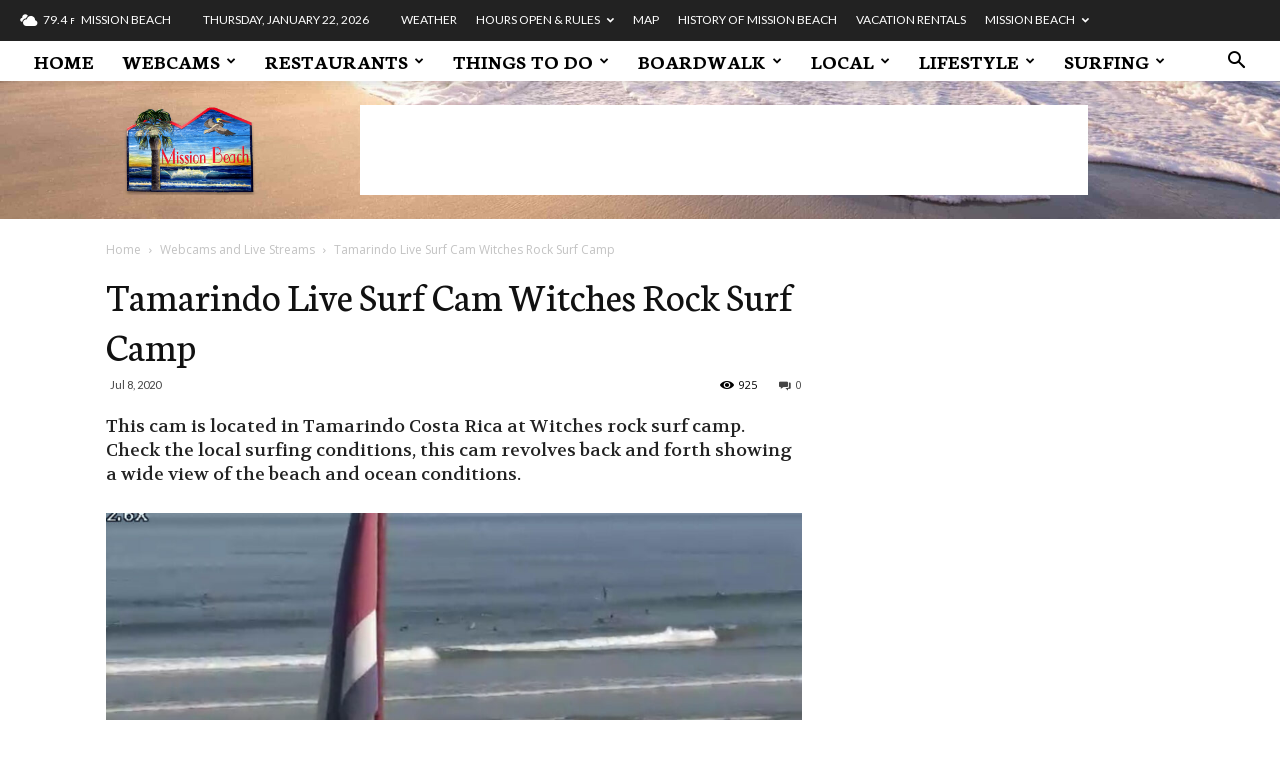

--- FILE ---
content_type: text/html; charset=UTF-8
request_url: https://missionbeachlife.com/tamarindo-live-surf-cam-witches-rock-surf-camp/
body_size: 25434
content:
<!doctype html >
<!--[if IE 8]>    <html class="ie8" lang="en"> <![endif]-->
<!--[if IE 9]>    <html class="ie9" lang="en"> <![endif]-->
<!--[if gt IE 8]><!--> <html dir="ltr" lang="en-US"> <!--<![endif]-->
<head>
<meta charset="UTF-8"/>
<meta name="viewport" content="width=device-width, initial-scale=1.0">
<link rel="pingback" href="https://missionbeachlife.com/xmlrpc.php"/>
<title>Tamarindo Live Surf Cam Witches Rock Surf Camp | Mission Beach Pacific Ocean Boardwalk Bay San Diego California</title>
<meta name="robots" content="max-image-preview:large"/>
<link rel="canonical" href="https://missionbeachlife.com/tamarindo-live-surf-cam-witches-rock-surf-camp/"/>
<meta name="generator" content="All in One SEO (AIOSEO) 4.6.0"/>
<meta name="google" content="nositelinkssearchbox"/>
<script type="application/ld+json" class="aioseo-schema">{"@context":"https:\/\/schema.org","@graph":[{"@type":"Article","@id":"https:\/\/missionbeachlife.com\/tamarindo-live-surf-cam-witches-rock-surf-camp\/#article","name":"Tamarindo Live Surf Cam Witches Rock Surf Camp | Mission Beach Pacific Ocean Boardwalk Bay San Diego California","headline":"Tamarindo Live Surf Cam Witches Rock Surf Camp","author":{"@id":"https:\/\/missionbeachlife.com\/author\/admin\/#author"},"publisher":{"@id":"https:\/\/missionbeachlife.com\/#organization"},"image":{"@type":"ImageObject","url":"https:\/\/missionbeachlife.com\/wp-content\/uploads\/2020\/07\/CE393E1C-579C-41D7-A454-D6E046ED812F.jpeg","width":2048,"height":1117},"datePublished":"2020-07-08T06:38:07-07:00","dateModified":"2021-10-09T07:58:44-07:00","inLanguage":"en-US","mainEntityOfPage":{"@id":"https:\/\/missionbeachlife.com\/tamarindo-live-surf-cam-witches-rock-surf-camp\/#webpage"},"isPartOf":{"@id":"https:\/\/missionbeachlife.com\/tamarindo-live-surf-cam-witches-rock-surf-camp\/#webpage"},"articleSection":"Webcams and Live Streams"},{"@type":"BreadcrumbList","@id":"https:\/\/missionbeachlife.com\/tamarindo-live-surf-cam-witches-rock-surf-camp\/#breadcrumblist","itemListElement":[{"@type":"ListItem","@id":"https:\/\/missionbeachlife.com\/#listItem","position":1,"name":"Home","item":"https:\/\/missionbeachlife.com\/","nextItem":"https:\/\/missionbeachlife.com\/tamarindo-live-surf-cam-witches-rock-surf-camp\/#listItem"},{"@type":"ListItem","@id":"https:\/\/missionbeachlife.com\/tamarindo-live-surf-cam-witches-rock-surf-camp\/#listItem","position":2,"name":"Tamarindo Live Surf Cam Witches Rock Surf Camp","previousItem":"https:\/\/missionbeachlife.com\/#listItem"}]},{"@type":"Organization","@id":"https:\/\/missionbeachlife.com\/#organization","name":"Mission Beach Pacific Ocean Boardwalk Bay San Diego California","url":"https:\/\/missionbeachlife.com\/"},{"@type":"Person","@id":"https:\/\/missionbeachlife.com\/author\/admin\/#author","url":"https:\/\/missionbeachlife.com\/author\/admin\/","name":"admin","image":{"@type":"ImageObject","@id":"https:\/\/missionbeachlife.com\/tamarindo-live-surf-cam-witches-rock-surf-camp\/#authorImage","url":"https:\/\/secure.gravatar.com\/avatar\/67a6cc73fddb35dd93f101488ce8667c?s=96&d=mm&r=g","width":96,"height":96,"caption":"admin"}},{"@type":"WebPage","@id":"https:\/\/missionbeachlife.com\/tamarindo-live-surf-cam-witches-rock-surf-camp\/#webpage","url":"https:\/\/missionbeachlife.com\/tamarindo-live-surf-cam-witches-rock-surf-camp\/","name":"Tamarindo Live Surf Cam Witches Rock Surf Camp | Mission Beach Pacific Ocean Boardwalk Bay San Diego California","inLanguage":"en-US","isPartOf":{"@id":"https:\/\/missionbeachlife.com\/#website"},"breadcrumb":{"@id":"https:\/\/missionbeachlife.com\/tamarindo-live-surf-cam-witches-rock-surf-camp\/#breadcrumblist"},"author":{"@id":"https:\/\/missionbeachlife.com\/author\/admin\/#author"},"creator":{"@id":"https:\/\/missionbeachlife.com\/author\/admin\/#author"},"image":{"@type":"ImageObject","url":"https:\/\/missionbeachlife.com\/wp-content\/uploads\/2020\/07\/CE393E1C-579C-41D7-A454-D6E046ED812F.jpeg","@id":"https:\/\/missionbeachlife.com\/tamarindo-live-surf-cam-witches-rock-surf-camp\/#mainImage","width":2048,"height":1117},"primaryImageOfPage":{"@id":"https:\/\/missionbeachlife.com\/tamarindo-live-surf-cam-witches-rock-surf-camp\/#mainImage"},"datePublished":"2020-07-08T06:38:07-07:00","dateModified":"2021-10-09T07:58:44-07:00"},{"@type":"WebSite","@id":"https:\/\/missionbeachlife.com\/#website","url":"https:\/\/missionbeachlife.com\/","name":"Mission Beach Pacific Ocean Boardwalk Bay San Diego California","description":"San Diego Mission Beach Boardwalk & Bay Pacific Ocean Vacation Rentals Pictures Best Beach Homes Things to do Locals USD Student and Beach Life Surfing Sunsets","inLanguage":"en-US","publisher":{"@id":"https:\/\/missionbeachlife.com\/#organization"}}]}</script>
<link rel="icon" type="image/png" href="https://missionbeachlife.com/wp-content/uploads/2023/04/mb-logo.png"><link rel='dns-prefetch' href='//fonts.googleapis.com'/>
<link rel="alternate" type="application/rss+xml" title="Mission Beach Pacific Ocean Boardwalk Bay San Diego California &raquo; Feed" href="https://missionbeachlife.com/feed/"/>
<link rel="alternate" type="application/rss+xml" title="Mission Beach Pacific Ocean Boardwalk Bay San Diego California &raquo; Comments Feed" href="https://missionbeachlife.com/comments/feed/"/>
<link rel="stylesheet" type="text/css" href="//missionbeachlife.com/wp-content/cache/wpfc-minified/12b5v9qn/9iycz.css" media="all"/>
<style id='classic-theme-styles-inline-css'>.wp-block-button__link{color:#fff;background-color:#32373c;border-radius:9999px;box-shadow:none;text-decoration:none;padding:calc(.667em + 2px) calc(1.333em + 2px);font-size:1.125em}.wp-block-file__button{background:#32373c;color:#fff;text-decoration:none}</style>
<style id='global-styles-inline-css'>body{--wp--preset--color--black:#000000;--wp--preset--color--cyan-bluish-gray:#abb8c3;--wp--preset--color--white:#ffffff;--wp--preset--color--pale-pink:#f78da7;--wp--preset--color--vivid-red:#cf2e2e;--wp--preset--color--luminous-vivid-orange:#ff6900;--wp--preset--color--luminous-vivid-amber:#fcb900;--wp--preset--color--light-green-cyan:#7bdcb5;--wp--preset--color--vivid-green-cyan:#00d084;--wp--preset--color--pale-cyan-blue:#8ed1fc;--wp--preset--color--vivid-cyan-blue:#0693e3;--wp--preset--color--vivid-purple:#9b51e0;--wp--preset--gradient--vivid-cyan-blue-to-vivid-purple:linear-gradient(135deg,rgba(6,147,227,1) 0%,rgb(155,81,224) 100%);--wp--preset--gradient--light-green-cyan-to-vivid-green-cyan:linear-gradient(135deg,rgb(122,220,180) 0%,rgb(0,208,130) 100%);--wp--preset--gradient--luminous-vivid-amber-to-luminous-vivid-orange:linear-gradient(135deg,rgba(252,185,0,1) 0%,rgba(255,105,0,1) 100%);--wp--preset--gradient--luminous-vivid-orange-to-vivid-red:linear-gradient(135deg,rgba(255,105,0,1) 0%,rgb(207,46,46) 100%);--wp--preset--gradient--very-light-gray-to-cyan-bluish-gray:linear-gradient(135deg,rgb(238,238,238) 0%,rgb(169,184,195) 100%);--wp--preset--gradient--cool-to-warm-spectrum:linear-gradient(135deg,rgb(74,234,220) 0%,rgb(151,120,209) 20%,rgb(207,42,186) 40%,rgb(238,44,130) 60%,rgb(251,105,98) 80%,rgb(254,248,76) 100%);--wp--preset--gradient--blush-light-purple:linear-gradient(135deg,rgb(255,206,236) 0%,rgb(152,150,240) 100%);--wp--preset--gradient--blush-bordeaux:linear-gradient(135deg,rgb(254,205,165) 0%,rgb(254,45,45) 50%,rgb(107,0,62) 100%);--wp--preset--gradient--luminous-dusk:linear-gradient(135deg,rgb(255,203,112) 0%,rgb(199,81,192) 50%,rgb(65,88,208) 100%);--wp--preset--gradient--pale-ocean:linear-gradient(135deg,rgb(255,245,203) 0%,rgb(182,227,212) 50%,rgb(51,167,181) 100%);--wp--preset--gradient--electric-grass:linear-gradient(135deg,rgb(202,248,128) 0%,rgb(113,206,126) 100%);--wp--preset--gradient--midnight:linear-gradient(135deg,rgb(2,3,129) 0%,rgb(40,116,252) 100%);--wp--preset--font-size--small:11px;--wp--preset--font-size--medium:20px;--wp--preset--font-size--large:32px;--wp--preset--font-size--x-large:42px;--wp--preset--font-size--regular:15px;--wp--preset--font-size--larger:50px;--wp--preset--spacing--20:0.44rem;--wp--preset--spacing--30:0.67rem;--wp--preset--spacing--40:1rem;--wp--preset--spacing--50:1.5rem;--wp--preset--spacing--60:2.25rem;--wp--preset--spacing--70:3.38rem;--wp--preset--spacing--80:5.06rem;--wp--preset--shadow--natural:6px 6px 9px rgba(0, 0, 0, 0.2);--wp--preset--shadow--deep:12px 12px 50px rgba(0, 0, 0, 0.4);--wp--preset--shadow--sharp:6px 6px 0px rgba(0, 0, 0, 0.2);--wp--preset--shadow--outlined:6px 6px 0px -3px rgba(255, 255, 255, 1), 6px 6px rgba(0, 0, 0, 1);--wp--preset--shadow--crisp:6px 6px 0px rgba(0, 0, 0, 1);}:where(.is-layout-flex){gap:0.5em;}:where(.is-layout-grid){gap:0.5em;}body .is-layout-flow > .alignleft{float:left;margin-inline-start:0;margin-inline-end:2em;}body .is-layout-flow > .alignright{float:right;margin-inline-start:2em;margin-inline-end:0;}body .is-layout-flow > .aligncenter{margin-left:auto !important;margin-right:auto !important;}body .is-layout-constrained > .alignleft{float:left;margin-inline-start:0;margin-inline-end:2em;}body .is-layout-constrained > .alignright{float:right;margin-inline-start:2em;margin-inline-end:0;}body .is-layout-constrained > .aligncenter{margin-left:auto !important;margin-right:auto !important;}body .is-layout-constrained > :where(:not(.alignleft):not(.alignright):not(.alignfull)){max-width:var(--wp--style--global--content-size);margin-left:auto !important;margin-right:auto !important;}body .is-layout-constrained > .alignwide{max-width:var(--wp--style--global--wide-size);}body .is-layout-flex{display:flex;}body .is-layout-flex{flex-wrap:wrap;align-items:center;}body .is-layout-flex > *{margin:0;}body .is-layout-grid{display:grid;}body .is-layout-grid > *{margin:0;}:where(.wp-block-columns.is-layout-flex){gap:2em;}:where(.wp-block-columns.is-layout-grid){gap:2em;}:where(.wp-block-post-template.is-layout-flex){gap:1.25em;}:where(.wp-block-post-template.is-layout-grid){gap:1.25em;}.has-black-color{color:var(--wp--preset--color--black) !important;}.has-cyan-bluish-gray-color{color:var(--wp--preset--color--cyan-bluish-gray) !important;}.has-white-color{color:var(--wp--preset--color--white) !important;}.has-pale-pink-color{color:var(--wp--preset--color--pale-pink) !important;}.has-vivid-red-color{color:var(--wp--preset--color--vivid-red) !important;}.has-luminous-vivid-orange-color{color:var(--wp--preset--color--luminous-vivid-orange) !important;}.has-luminous-vivid-amber-color{color:var(--wp--preset--color--luminous-vivid-amber) !important;}.has-light-green-cyan-color{color:var(--wp--preset--color--light-green-cyan) !important;}.has-vivid-green-cyan-color{color:var(--wp--preset--color--vivid-green-cyan) !important;}.has-pale-cyan-blue-color{color:var(--wp--preset--color--pale-cyan-blue) !important;}.has-vivid-cyan-blue-color{color:var(--wp--preset--color--vivid-cyan-blue) !important;}.has-vivid-purple-color{color:var(--wp--preset--color--vivid-purple) !important;}.has-black-background-color{background-color:var(--wp--preset--color--black) !important;}.has-cyan-bluish-gray-background-color{background-color:var(--wp--preset--color--cyan-bluish-gray) !important;}.has-white-background-color{background-color:var(--wp--preset--color--white) !important;}.has-pale-pink-background-color{background-color:var(--wp--preset--color--pale-pink) !important;}.has-vivid-red-background-color{background-color:var(--wp--preset--color--vivid-red) !important;}.has-luminous-vivid-orange-background-color{background-color:var(--wp--preset--color--luminous-vivid-orange) !important;}.has-luminous-vivid-amber-background-color{background-color:var(--wp--preset--color--luminous-vivid-amber) !important;}.has-light-green-cyan-background-color{background-color:var(--wp--preset--color--light-green-cyan) !important;}.has-vivid-green-cyan-background-color{background-color:var(--wp--preset--color--vivid-green-cyan) !important;}.has-pale-cyan-blue-background-color{background-color:var(--wp--preset--color--pale-cyan-blue) !important;}.has-vivid-cyan-blue-background-color{background-color:var(--wp--preset--color--vivid-cyan-blue) !important;}.has-vivid-purple-background-color{background-color:var(--wp--preset--color--vivid-purple) !important;}.has-black-border-color{border-color:var(--wp--preset--color--black) !important;}.has-cyan-bluish-gray-border-color{border-color:var(--wp--preset--color--cyan-bluish-gray) !important;}.has-white-border-color{border-color:var(--wp--preset--color--white) !important;}.has-pale-pink-border-color{border-color:var(--wp--preset--color--pale-pink) !important;}.has-vivid-red-border-color{border-color:var(--wp--preset--color--vivid-red) !important;}.has-luminous-vivid-orange-border-color{border-color:var(--wp--preset--color--luminous-vivid-orange) !important;}.has-luminous-vivid-amber-border-color{border-color:var(--wp--preset--color--luminous-vivid-amber) !important;}.has-light-green-cyan-border-color{border-color:var(--wp--preset--color--light-green-cyan) !important;}.has-vivid-green-cyan-border-color{border-color:var(--wp--preset--color--vivid-green-cyan) !important;}.has-pale-cyan-blue-border-color{border-color:var(--wp--preset--color--pale-cyan-blue) !important;}.has-vivid-cyan-blue-border-color{border-color:var(--wp--preset--color--vivid-cyan-blue) !important;}.has-vivid-purple-border-color{border-color:var(--wp--preset--color--vivid-purple) !important;}.has-vivid-cyan-blue-to-vivid-purple-gradient-background{background:var(--wp--preset--gradient--vivid-cyan-blue-to-vivid-purple) !important;}.has-light-green-cyan-to-vivid-green-cyan-gradient-background{background:var(--wp--preset--gradient--light-green-cyan-to-vivid-green-cyan) !important;}.has-luminous-vivid-amber-to-luminous-vivid-orange-gradient-background{background:var(--wp--preset--gradient--luminous-vivid-amber-to-luminous-vivid-orange) !important;}.has-luminous-vivid-orange-to-vivid-red-gradient-background{background:var(--wp--preset--gradient--luminous-vivid-orange-to-vivid-red) !important;}.has-very-light-gray-to-cyan-bluish-gray-gradient-background{background:var(--wp--preset--gradient--very-light-gray-to-cyan-bluish-gray) !important;}.has-cool-to-warm-spectrum-gradient-background{background:var(--wp--preset--gradient--cool-to-warm-spectrum) !important;}.has-blush-light-purple-gradient-background{background:var(--wp--preset--gradient--blush-light-purple) !important;}.has-blush-bordeaux-gradient-background{background:var(--wp--preset--gradient--blush-bordeaux) !important;}.has-luminous-dusk-gradient-background{background:var(--wp--preset--gradient--luminous-dusk) !important;}.has-pale-ocean-gradient-background{background:var(--wp--preset--gradient--pale-ocean) !important;}.has-electric-grass-gradient-background{background:var(--wp--preset--gradient--electric-grass) !important;}.has-midnight-gradient-background{background:var(--wp--preset--gradient--midnight) !important;}.has-small-font-size{font-size:var(--wp--preset--font-size--small) !important;}.has-medium-font-size{font-size:var(--wp--preset--font-size--medium) !important;}.has-large-font-size{font-size:var(--wp--preset--font-size--large) !important;}.has-x-large-font-size{font-size:var(--wp--preset--font-size--x-large) !important;}
.wp-block-navigation a:where(:not(.wp-element-button)){color:inherit;}:where(.wp-block-post-template.is-layout-flex){gap:1.25em;}:where(.wp-block-post-template.is-layout-grid){gap:1.25em;}:where(.wp-block-columns.is-layout-flex){gap:2em;}:where(.wp-block-columns.is-layout-grid){gap:2em;}
.wp-block-pullquote{font-size:1.5em;line-height:1.6;}</style>
<link rel="stylesheet" type="text/css" href="//missionbeachlife.com/wp-content/cache/wpfc-minified/6z6g91ms/9iycz.css" media="all"/>
<style id='td-theme-inline-css'>@media(max-width:767px){
.td-header-desktop-wrap{display:none;}
}
@media(min-width:767px){
.td-header-mobile-wrap{display:none;}
}</style>
<link rel="stylesheet" type="text/css" href="//missionbeachlife.com/wp-content/cache/wpfc-minified/g3fssnky/9izab.css" media="all"/>
<link rel="stylesheet" type="text/css" href="//missionbeachlife.com/wp-content/cache/wpfc-minified/2z0y3yyc/9iycz.css" media="all, print"/>
<link rel="https://api.w.org/" href="https://missionbeachlife.com/wp-json/"/><link rel="alternate" type="application/json" href="https://missionbeachlife.com/wp-json/wp/v2/posts/3958"/><link rel="EditURI" type="application/rsd+xml" title="RSD" href="https://missionbeachlife.com/xmlrpc.php?rsd"/>
<meta name="generator" content="WordPress 6.4.3"/>
<link rel='shortlink' href='https://missionbeachlife.com/?p=3958'/>
<link rel="alternate" type="application/json+oembed" href="https://missionbeachlife.com/wp-json/oembed/1.0/embed?url=https%3A%2F%2Fmissionbeachlife.com%2Ftamarindo-live-surf-cam-witches-rock-surf-camp%2F"/>
<link rel="alternate" type="text/xml+oembed" href="https://missionbeachlife.com/wp-json/oembed/1.0/embed?url=https%3A%2F%2Fmissionbeachlife.com%2Ftamarindo-live-surf-cam-witches-rock-surf-camp%2F&#038;format=xml"/>
<link rel="amphtml" href="https://missionbeachlife.com/tamarindo-live-surf-cam-witches-rock-surf-camp/?amp">
<style>.td-header-wrap .black-menu .sf-menu > .current-menu-item > a, .td-header-wrap .black-menu .sf-menu > .current-menu-ancestor > a, .td-header-wrap .black-menu .sf-menu > .current-category-ancestor > a, .td-header-wrap .black-menu .sf-menu > li > a:hover, .td-header-wrap .black-menu .sf-menu > .sfHover > a, .sf-menu > .current-menu-item > a:after, .sf-menu > .current-menu-ancestor > a:after, .sf-menu > .current-category-ancestor > a:after, .sf-menu > li:hover > a:after, .sf-menu > .sfHover > a:after, .header-search-wrap .td-drop-down-search:after, .header-search-wrap .td-drop-down-search .btn:hover, input[type=submit]:hover,
.td-read-more a, .td-post-category:hover, .td_top_authors .td-active .td-author-post-count, .td_top_authors .td-active .td-author-comments-count, .td_top_authors .td_mod_wrap:hover .td-author-post-count, .td_top_authors .td_mod_wrap:hover .td-author-comments-count, .td-404-sub-sub-title a:hover, .td-search-form-widget .wpb_button:hover, .td-rating-bar-wrap div, .dropcap, .td_wrapper_video_playlist .td_video_controls_playlist_wrapper, .wpb_default, .wpb_default:hover, .td-left-smart-list:hover, .td-right-smart-list:hover, #bbpress-forums button:hover,
.bbp_widget_login .button:hover, .td-footer-wrapper .td-post-category, .td-footer-wrapper .widget_product_search input[type="submit"]:hover,
.single-product .product .summary .cart .button:hover, .td-next-prev-wrap a:hover, .td-load-more-wrap a:hover, .td-post-small-box a:hover, .page-nav .current, .page-nav:first-child > div, #bbpress-forums .bbp-pagination .current,
#bbpress-forums #bbp-single-user-details #bbp-user-navigation li.current a,
.td-theme-slider:hover .slide-meta-cat a, a.vc_btn-black:hover, .td-trending-now-wrapper:hover .td-trending-now-title, .td-scroll-up, .td-smart-list-button:hover, .td-weather-information:before, .td-weather-week:before, .td_block_exchange .td-exchange-header:before, .td-pulldown-syle-2 .td-subcat-dropdown ul:after, .td_block_template_9 .td-block-title:after, .td_block_template_15 .td-block-title:before, div.wpforms-container .wpforms-form div.wpforms-submit-container button[type=submit],
.td-close-video-fixed{background-color:#26b6ff;}
.td_block_template_4 .td-related-title .td-cur-simple-item:before{border-color:#26b6ff transparent transparent transparent !important;}
.td_block_template_4 .td-related-title .td-cur-simple-item, .td_block_template_3 .td-related-title .td-cur-simple-item, .td_block_template_9 .td-related-title:after{background-color:#26b6ff;}
a, cite a:hover, .td-page-content blockquote p, .td-post-content blockquote p, .mce-content-body blockquote p, .comment-content blockquote p, .wpb_text_column blockquote p, .td_block_text_with_title blockquote p, .td_module_wrap:hover .entry-title a, .td-subcat-filter .td-subcat-list a:hover, .td-subcat-filter .td-subcat-dropdown a:hover, .td_quote_on_blocks, .dropcap2, .dropcap3, .td_top_authors .td-active .td-authors-name a, .td_top_authors .td_mod_wrap:hover .td-authors-name a, .td-post-next-prev-content a:hover, .author-box-wrap .td-author-social a:hover, .td-author-name a:hover, .td-author-url a:hover, .comment-reply-link:hover, .logged-in-as a:hover, #cancel-comment-reply-link:hover,
.td-search-query, .widget a:hover, .td_wp_recentcomments a:hover, .archive .widget_archive .current, .archive .widget_archive .current a, .widget_calendar tfoot a:hover, #bbpress-forums li.bbp-header .bbp-reply-content span a:hover,
#bbpress-forums .bbp-forum-freshness a:hover,
#bbpress-forums .bbp-topic-freshness a:hover,
#bbpress-forums .bbp-forums-list li a:hover,
#bbpress-forums .bbp-forum-title:hover,
#bbpress-forums .bbp-topic-permalink:hover,
#bbpress-forums .bbp-topic-started-by a:hover,
#bbpress-forums .bbp-topic-started-in a:hover,
#bbpress-forums .bbp-body .super-sticky li.bbp-topic-title .bbp-topic-permalink,
#bbpress-forums .bbp-body .sticky li.bbp-topic-title .bbp-topic-permalink,
.widget_display_replies .bbp-author-name, .widget_display_topics .bbp-author-name, .td-subfooter-menu li a:hover, a.vc_btn-black:hover, .td-smart-list-dropdown-wrap .td-smart-list-button:hover, .td-instagram-user a, .td-block-title-wrap .td-wrapper-pulldown-filter .td-pulldown-filter-display-option:hover, .td-block-title-wrap .td-wrapper-pulldown-filter .td-pulldown-filter-display-option:hover i, .td-block-title-wrap .td-wrapper-pulldown-filter .td-pulldown-filter-link:hover, .td-block-title-wrap .td-wrapper-pulldown-filter .td-pulldown-filter-item .td-cur-simple-item, .td_block_template_2 .td-related-title .td-cur-simple-item, .td_block_template_5 .td-related-title .td-cur-simple-item, .td_block_template_6 .td-related-title .td-cur-simple-item, .td_block_template_7 .td-related-title .td-cur-simple-item, .td_block_template_8 .td-related-title .td-cur-simple-item, .td_block_template_9 .td-related-title .td-cur-simple-item, .td_block_template_10 .td-related-title .td-cur-simple-item, .td_block_template_11 .td-related-title .td-cur-simple-item, .td_block_template_12 .td-related-title .td-cur-simple-item, .td_block_template_13 .td-related-title .td-cur-simple-item, .td_block_template_14 .td-related-title .td-cur-simple-item, .td_block_template_15 .td-related-title .td-cur-simple-item, .td_block_template_16 .td-related-title .td-cur-simple-item, .td_block_template_17 .td-related-title .td-cur-simple-item, .td-theme-wrap .sf-menu ul .td-menu-item > a:hover, .td-theme-wrap .sf-menu ul .sfHover > a, .td-theme-wrap .sf-menu ul .current-menu-ancestor > a, .td-theme-wrap .sf-menu ul .current-category-ancestor > a, .td-theme-wrap .sf-menu ul .current-menu-item > a, .td_outlined_btn, .td_block_categories_tags .td-ct-item:hover{color:#26b6ff;}
a.vc_btn-black.vc_btn_square_outlined:hover, a.vc_btn-black.vc_btn_outlined:hover{color:#26b6ff !important;}
.td-next-prev-wrap a:hover, .td-load-more-wrap a:hover, .td-post-small-box a:hover, .page-nav .current, .page-nav:first-child > div, #bbpress-forums .bbp-pagination .current,
.post .td_quote_box, .page .td_quote_box, a.vc_btn-black:hover, .td_block_template_5 .td-block-title > *,
.td_outlined_btn{border-color:#26b6ff;}
.td_wrapper_video_playlist .td_video_currently_playing:after{border-color:#26b6ff !important;}
.header-search-wrap .td-drop-down-search:before{border-color:transparent transparent #26b6ff transparent;}
.block-title > span, .block-title > a, .block-title > label, .widgettitle, .widgettitle:after, .td-trending-now-title, .td-trending-now-wrapper:hover .td-trending-now-title, .wpb_tabs li.ui-tabs-active a, .wpb_tabs li:hover a, .vc_tta-container .vc_tta-color-grey.vc_tta-tabs-position-top.vc_tta-style-classic .vc_tta-tabs-container .vc_tta-tab.vc_active > a, .vc_tta-container .vc_tta-color-grey.vc_tta-tabs-position-top.vc_tta-style-classic .vc_tta-tabs-container .vc_tta-tab:hover > a, .td_block_template_1 .td-related-title .td-cur-simple-item, .td-subcat-filter .td-subcat-dropdown:hover .td-subcat-more, .td_3D_btn, .td_shadow_btn, .td_default_btn, .td_round_btn, .td_outlined_btn:hover{background-color:#26b6ff;}
.block-title, .td_block_template_1 .td-related-title, .wpb_tabs .wpb_tabs_nav, .vc_tta-container .vc_tta-color-grey.vc_tta-tabs-position-top.vc_tta-style-classic .vc_tta-tabs-container{border-color:#26b6ff;}
.td_block_wrap .td-subcat-item a.td-cur-simple-item{color:#26b6ff;}
.td-grid-style-4 .entry-title{background-color:rgba(38, 182, 255, 0.7);}
@media(max-width:767px){
body .td-header-wrap .td-header-main-menu{background-color:#111111 !important;}
}
.td-menu-background:before, .td-search-background:before{background:rgba(0,0,0,0.7);background:-moz-linear-gradient(top, rgba(0,0,0,0.7) 0%, rgba(0,0,0,0.8) 100%);background:-webkit-gradient(left top, left bottom, color-stop(0%, rgba(0,0,0,0.7)), color-stop(100%, rgba(0,0,0,0.8)));background:-webkit-linear-gradient(top, rgba(0,0,0,0.7) 0%, rgba(0,0,0,0.8) 100%);background:-o-linear-gradient(top, rgba(0,0,0,0.7) 0%, rgba(0,0,0,0.8) 100%);background:-ms-linear-gradient(top, rgba(0,0,0,0.7) 0%, rgba(0,0,0,0.8) 100%);background:linear-gradient(to bottom, rgba(0,0,0,0.7) 0%, rgba(0,0,0,0.8) 100%);filter:progid:DXImageTransform.Microsoft.gradient( startColorstr='rgba(0,0,0,0.7)', endColorstr='rgba(0,0,0,0.8)', GradientType=0 );}
.td-mobile-content .current-menu-item > a, .td-mobile-content .current-menu-ancestor > a, .td-mobile-content .current-category-ancestor > a, #td-mobile-nav .td-menu-login-section a:hover,
#td-mobile-nav .td-register-section a:hover,
#td-mobile-nav .td-menu-socials-wrap a:hover i,
.td-search-close a:hover i{color:#e05560;}
ul.sf-menu > .menu-item > a{font-family:Neuton;font-size:20px;line-height:40px;font-weight:bold;text-transform:uppercase;}
.sf-menu ul .menu-item a{font-family:"Work Sans";font-size:20px;font-weight:600;text-transform:uppercase;}
.td-page-title, .td-category-title-holder .td-page-title{font-family:Neuton;font-size:35px;font-weight:600;}.td-header-style-12 .td-header-menu-wrap-full,
.td-header-style-12 .td-affix, .td-grid-style-1.td-hover-1 .td-big-grid-post:hover .td-post-category, .td-grid-style-5.td-hover-1 .td-big-grid-post:hover .td-post-category, .td_category_template_3 .td-current-sub-category, .td_category_template_8 .td-category-header .td-category a.td-current-sub-category, .td_category_template_4 .td-category-siblings .td-category a:hover, .td_block_big_grid_9.td-grid-style-1 .td-post-category, .td_block_big_grid_9.td-grid-style-5 .td-post-category, .td-grid-style-6.td-hover-1 .td-module-thumb:after, .tdm-menu-active-style5 .td-header-menu-wrap .sf-menu > .current-menu-item > a, .tdm-menu-active-style5 .td-header-menu-wrap .sf-menu > .current-menu-ancestor > a, .tdm-menu-active-style5 .td-header-menu-wrap .sf-menu > .current-category-ancestor > a, .tdm-menu-active-style5 .td-header-menu-wrap .sf-menu > li > a:hover, .tdm-menu-active-style5 .td-header-menu-wrap .sf-menu > .sfHover > a{background-color:#26b6ff;}
.td_mega_menu_sub_cats .cur-sub-cat, .td-mega-span h3 a:hover, .td_mod_mega_menu:hover .entry-title a, .header-search-wrap .result-msg a:hover, .td-header-top-menu .td-drop-down-search .td_module_wrap:hover .entry-title a, .td-header-top-menu .td-icon-search:hover, .td-header-wrap .result-msg a:hover, .top-header-menu li a:hover, .top-header-menu .current-menu-item > a, .top-header-menu .current-menu-ancestor > a, .top-header-menu .current-category-ancestor > a, .td-social-icon-wrap > a:hover, .td-header-sp-top-widget .td-social-icon-wrap a:hover, .td_mod_related_posts:hover h3 > a, .td-post-template-11 .td-related-title .td-related-left:hover, .td-post-template-11 .td-related-title .td-related-right:hover, .td-post-template-11 .td-related-title .td-cur-simple-item, .td-post-template-11 .td_block_related_posts .td-next-prev-wrap a:hover, .td-category-header .td-pulldown-category-filter-link:hover, .td-category-siblings .td-subcat-dropdown a:hover, .td-category-siblings .td-subcat-dropdown a.td-current-sub-category, .footer-text-wrap .footer-email-wrap a, .footer-social-wrap a:hover, .td_module_17 .td-read-more a:hover, .td_module_18 .td-read-more a:hover, .td_module_19 .td-post-author-name a:hover, .td-pulldown-syle-2 .td-subcat-dropdown:hover .td-subcat-more span, .td-pulldown-syle-2 .td-subcat-dropdown:hover .td-subcat-more i, .td-pulldown-syle-3 .td-subcat-dropdown:hover .td-subcat-more span, .td-pulldown-syle-3 .td-subcat-dropdown:hover .td-subcat-more i, .tdm-menu-active-style3 .tdm-header.td-header-wrap .sf-menu > .current-category-ancestor > a, .tdm-menu-active-style3 .tdm-header.td-header-wrap .sf-menu > .current-menu-ancestor > a, .tdm-menu-active-style3 .tdm-header.td-header-wrap .sf-menu > .current-menu-item > a, .tdm-menu-active-style3 .tdm-header.td-header-wrap .sf-menu > .sfHover > a, .tdm-menu-active-style3 .tdm-header.td-header-wrap .sf-menu > li > a:hover{color:#26b6ff;}
.td-mega-menu-page .wpb_content_element ul li a:hover, .td-theme-wrap .td-aj-search-results .td_module_wrap:hover .entry-title a, .td-theme-wrap .header-search-wrap .result-msg a:hover{color:#26b6ff !important;}
.td_category_template_8 .td-category-header .td-category a.td-current-sub-category, .td_category_template_4 .td-category-siblings .td-category a:hover, .tdm-menu-active-style4 .tdm-header .sf-menu > .current-menu-item > a, .tdm-menu-active-style4 .tdm-header .sf-menu > .current-menu-ancestor > a, .tdm-menu-active-style4 .tdm-header .sf-menu > .current-category-ancestor > a, .tdm-menu-active-style4 .tdm-header .sf-menu > li > a:hover, .tdm-menu-active-style4 .tdm-header .sf-menu > .sfHover > a{border-color:#26b6ff;}
ul.sf-menu > .td-menu-item > a, .td-theme-wrap .td-header-menu-social{font-family:Neuton;font-size:20px;line-height:40px;font-weight:bold;text-transform:uppercase;}
.sf-menu ul .td-menu-item a{font-family:"Work Sans";font-size:20px;font-weight:600;text-transform:uppercase;}
.td-theme-wrap .td-mega-span h3 a{color:#111111;}
.td-header-bg:before{background-image:url('https://missionbeachlife.com/wp-content/uploads/2022/11/header-scaled.jpg');}
.td-footer-wrapper, .td-footer-wrapper .td_block_template_7 .td-block-title > *,
.td-footer-wrapper .td_block_template_17 .td-block-title, .td-footer-wrapper .td-block-title-wrap .td-wrapper-pulldown-filter{background-color:#111111;}
.td-sub-footer-container{background-color:#4e97e0;}
.td-sub-footer-container, .td-subfooter-menu li a{color:#ffffff;}
.td-subfooter-menu li a:hover{color:rgba(255,255,255,0.7);}
.td-footer-wrapper::before{background-image:url('https://missionbeachlife.com/wp-content/uploads/2020/07/mission-beach-1-1024x643.jpg');}
.td-footer-wrapper::before{background-size:cover;}
.td-footer-wrapper::before{background-position:center top;}
.td-footer-wrapper::before{opacity:.5;}
.block-title > span, .block-title > a, .widgettitle, .td-trending-now-title, .wpb_tabs li a, .vc_tta-container .vc_tta-color-grey.vc_tta-tabs-position-top.vc_tta-style-classic .vc_tta-tabs-container .vc_tta-tab > a, .td-theme-wrap .td-related-title a, .woocommerce div.product .woocommerce-tabs ul.tabs li a, .woocommerce .product .products h2:not(.woocommerce-loop-product__title),
.td-theme-wrap .td-block-title{font-family:Neuton;font-size:24px;font-weight:normal;}
.td_module_wrap .td-post-author-name a{font-family:Lato;font-size:20px;line-height:40px;font-weight:normal;}
.td-post-date .entry-date{font-family:Lato;font-weight:normal;}
.td-module-comments a, .td-post-views span, .td-post-comments a{font-weight:normal;}
.td-big-grid-meta .td-post-category, .td_module_wrap .td-post-category, .td-module-image .td-post-category{font-family:"Work Sans";font-size:20px;line-height:40px;font-weight:normal;text-transform:capitalize;}
.top-header-menu > li > a, .td-weather-top-widget .td-weather-now .td-big-degrees, .td-weather-top-widget .td-weather-header .td-weather-city, .td-header-sp-top-menu .td_data_time{font-family:Lato;font-size:12px;line-height:40px;font-weight:normal;text-transform:uppercase;}
.top-header-menu .menu-item-has-children li a{font-family:"Work Sans";font-size:12px;font-weight:600;text-transform:uppercase;}
.td_mod_mega_menu .item-details a{font-family:Neuton;font-size:14px;line-height:22px;font-weight:bold;}
.td_mega_menu_sub_cats .block-mega-child-cats a{font-family:"Work Sans";font-size:16px;font-weight:600;text-transform:uppercase;}
.top-header-menu > li, .td-header-sp-top-menu, #td-outer-wrap .td-header-sp-top-widget .td-search-btns-wrap,
#td-outer-wrap .td-header-sp-top-widget .td-social-icon-wrap{line-height:40px;}
.td_module_wrap .td-module-title{font-family:Neuton;}
.td_module_1 .td-module-title{font-size:32px;line-height:38px;font-weight:normal;}
.td_module_2 .td-module-title{font-size:32px;line-height:38px;font-weight:normal;}
.td_module_3 .td-module-title{font-weight:normal;}
.td_module_4 .td-module-title{font-weight:normal;}
.td_module_5 .td-module-title{font-weight:normal;}
.td_module_6 .td-module-title{font-size:20px;line-height:24px;font-weight:normal;}
.td_module_7 .td-module-title{font-weight:normal;}
.td_module_8 .td-module-title{font-size:32px;line-height:38px;font-weight:normal;}
.td_module_9 .td-module-title{font-weight:normal;}
.td_module_10 .td-module-title{font-weight:normal;}
.td_module_11 .td-module-title{font-weight:normal;}
.td_module_12 .td-module-title{font-weight:normal;}
.td_module_13 .td-module-title{font-weight:normal;}
.td_module_15 .entry-title{font-weight:normal;}
.td_module_16 .td-module-title{font-weight:normal;}
.td_module_17 .td-module-title{font-weight:normal;}
.td_module_18 .td-module-title{font-size:48px;line-height:56px;font-weight:normal;}
.td_module_19 .td-module-title{font-size:48px;line-height:56px;font-weight:normal;}
.td_block_trending_now .entry-title, .td-theme-slider .td-module-title, .td-big-grid-post .entry-title{font-family:"Work Sans";}
.td_module_mx18 .td-module-title{font-size:54px;line-height:60px;font-weight:normal;}
.post .td-post-header .entry-title{font-family:Neuton;}
.td-post-template-4 .td-post-header .entry-title{font-weight:bold;}
.td-post-content p, .td-post-content{font-family:Volkhov;font-size:18px;line-height:24px;}
.post blockquote p, .page blockquote p, .td-post-text-content blockquote p{font-family:"Work Sans";font-weight:600;}
.post .td-post-next-prev-content a{font-family:"Work Sans";font-size:20px;line-height:24px;font-weight:bold;}
.td_block_related_posts .entry-title a{font-family:"Work Sans";font-size:20px;line-height:24px;font-weight:bold;}
.footer-text-wrap{font-family:"Work Sans";font-size:16px;line-height:20px;font-weight:normal;}
.td-sub-footer-copy{font-weight:normal;}
.td-sub-footer-menu ul li a{font-family:Neuton;font-weight:normal;}
.widget_archive a, .widget_calendar, .widget_categories a, .widget_nav_menu a, .widget_meta a, .widget_pages a, .widget_recent_comments a, .widget_recent_entries a, .widget_text .textwidget, .widget_tag_cloud a, .widget_search input, .woocommerce .product-categories a, .widget_display_forums a, .widget_display_replies a, .widget_display_topics a, .widget_display_views a, .widget_display_stats{font-family:"Work Sans";font-size:20px;line-height:24px;font-weight:normal;}
.tdm-menu-active-style2 .tdm-header ul.sf-menu > .td-menu-item, .tdm-menu-active-style4 .tdm-header ul.sf-menu > .td-menu-item, .tdm-header .tdm-header-menu-btns, .tdm-header-style-1 .td-main-menu-logo a, .tdm-header-style-2 .td-main-menu-logo a, .tdm-header-style-3 .td-main-menu-logo a{line-height:40px;}
.tdm-header-style-1 .td-main-menu-logo, .tdm-header-style-2 .td-main-menu-logo, .tdm-header-style-3 .td-main-menu-logo{height:40px;}
@media(min-width:768px){
.td-header-style-4 .td-main-menu-logo img, .td-header-style-5 .td-main-menu-logo img, .td-header-style-6 .td-main-menu-logo img, .td-header-style-7 .td-header-sp-logo img, .td-header-style-12 .td-main-menu-logo img{max-height:40px;}
.td-header-style-4 .td-main-menu-logo, .td-header-style-5 .td-main-menu-logo, .td-header-style-6 .td-main-menu-logo, .td-header-style-7 .td-header-sp-logo, .td-header-style-12 .td-main-menu-logo{height:40px;}
.td-header-style-4 .td-main-menu-logo a, .td-header-style-5 .td-main-menu-logo a, .td-header-style-6 .td-main-menu-logo a, .td-header-style-7 .td-header-sp-logo a, .td-header-style-7 .td-header-sp-logo img, .td-header-style-12 .td-main-menu-logo a, .td-header-style-12 .td-header-menu-wrap .sf-menu > li > a{line-height:40px;}
.td-header-style-7 .sf-menu, .td-header-style-7 .td-header-menu-social{margin-top:0;}
.td-header-style-7 #td-top-search{top:0;bottom:0;}
.td-header-wrap .header-search-wrap #td-header-search-button .td-icon-search{line-height:40px;}
.tdm-header-style-1 .td-main-menu-logo img, .tdm-header-style-2 .td-main-menu-logo img, .tdm-header-style-3 .td-main-menu-logo img{max-height:40px;}
}
.td-header-wrap .black-menu .sf-menu > .current-menu-item > a, .td-header-wrap .black-menu .sf-menu > .current-menu-ancestor > a, .td-header-wrap .black-menu .sf-menu > .current-category-ancestor > a, .td-header-wrap .black-menu .sf-menu > li > a:hover, .td-header-wrap .black-menu .sf-menu > .sfHover > a, .sf-menu > .current-menu-item > a:after, .sf-menu > .current-menu-ancestor > a:after, .sf-menu > .current-category-ancestor > a:after, .sf-menu > li:hover > a:after, .sf-menu > .sfHover > a:after, .header-search-wrap .td-drop-down-search:after, .header-search-wrap .td-drop-down-search .btn:hover, input[type=submit]:hover,
.td-read-more a, .td-post-category:hover, .td_top_authors .td-active .td-author-post-count, .td_top_authors .td-active .td-author-comments-count, .td_top_authors .td_mod_wrap:hover .td-author-post-count, .td_top_authors .td_mod_wrap:hover .td-author-comments-count, .td-404-sub-sub-title a:hover, .td-search-form-widget .wpb_button:hover, .td-rating-bar-wrap div, .dropcap, .td_wrapper_video_playlist .td_video_controls_playlist_wrapper, .wpb_default, .wpb_default:hover, .td-left-smart-list:hover, .td-right-smart-list:hover, #bbpress-forums button:hover,
.bbp_widget_login .button:hover, .td-footer-wrapper .td-post-category, .td-footer-wrapper .widget_product_search input[type="submit"]:hover,
.single-product .product .summary .cart .button:hover, .td-next-prev-wrap a:hover, .td-load-more-wrap a:hover, .td-post-small-box a:hover, .page-nav .current, .page-nav:first-child > div, #bbpress-forums .bbp-pagination .current,
#bbpress-forums #bbp-single-user-details #bbp-user-navigation li.current a,
.td-theme-slider:hover .slide-meta-cat a, a.vc_btn-black:hover, .td-trending-now-wrapper:hover .td-trending-now-title, .td-scroll-up, .td-smart-list-button:hover, .td-weather-information:before, .td-weather-week:before, .td_block_exchange .td-exchange-header:before, .td-pulldown-syle-2 .td-subcat-dropdown ul:after, .td_block_template_9 .td-block-title:after, .td_block_template_15 .td-block-title:before, div.wpforms-container .wpforms-form div.wpforms-submit-container button[type=submit],
.td-close-video-fixed{background-color:#26b6ff;}
.td_block_template_4 .td-related-title .td-cur-simple-item:before{border-color:#26b6ff transparent transparent transparent !important;}
.td_block_template_4 .td-related-title .td-cur-simple-item, .td_block_template_3 .td-related-title .td-cur-simple-item, .td_block_template_9 .td-related-title:after{background-color:#26b6ff;}
a, cite a:hover, .td-page-content blockquote p, .td-post-content blockquote p, .mce-content-body blockquote p, .comment-content blockquote p, .wpb_text_column blockquote p, .td_block_text_with_title blockquote p, .td_module_wrap:hover .entry-title a, .td-subcat-filter .td-subcat-list a:hover, .td-subcat-filter .td-subcat-dropdown a:hover, .td_quote_on_blocks, .dropcap2, .dropcap3, .td_top_authors .td-active .td-authors-name a, .td_top_authors .td_mod_wrap:hover .td-authors-name a, .td-post-next-prev-content a:hover, .author-box-wrap .td-author-social a:hover, .td-author-name a:hover, .td-author-url a:hover, .comment-reply-link:hover, .logged-in-as a:hover, #cancel-comment-reply-link:hover,
.td-search-query, .widget a:hover, .td_wp_recentcomments a:hover, .archive .widget_archive .current, .archive .widget_archive .current a, .widget_calendar tfoot a:hover, #bbpress-forums li.bbp-header .bbp-reply-content span a:hover,
#bbpress-forums .bbp-forum-freshness a:hover,
#bbpress-forums .bbp-topic-freshness a:hover,
#bbpress-forums .bbp-forums-list li a:hover,
#bbpress-forums .bbp-forum-title:hover,
#bbpress-forums .bbp-topic-permalink:hover,
#bbpress-forums .bbp-topic-started-by a:hover,
#bbpress-forums .bbp-topic-started-in a:hover,
#bbpress-forums .bbp-body .super-sticky li.bbp-topic-title .bbp-topic-permalink,
#bbpress-forums .bbp-body .sticky li.bbp-topic-title .bbp-topic-permalink,
.widget_display_replies .bbp-author-name, .widget_display_topics .bbp-author-name, .td-subfooter-menu li a:hover, a.vc_btn-black:hover, .td-smart-list-dropdown-wrap .td-smart-list-button:hover, .td-instagram-user a, .td-block-title-wrap .td-wrapper-pulldown-filter .td-pulldown-filter-display-option:hover, .td-block-title-wrap .td-wrapper-pulldown-filter .td-pulldown-filter-display-option:hover i, .td-block-title-wrap .td-wrapper-pulldown-filter .td-pulldown-filter-link:hover, .td-block-title-wrap .td-wrapper-pulldown-filter .td-pulldown-filter-item .td-cur-simple-item, .td_block_template_2 .td-related-title .td-cur-simple-item, .td_block_template_5 .td-related-title .td-cur-simple-item, .td_block_template_6 .td-related-title .td-cur-simple-item, .td_block_template_7 .td-related-title .td-cur-simple-item, .td_block_template_8 .td-related-title .td-cur-simple-item, .td_block_template_9 .td-related-title .td-cur-simple-item, .td_block_template_10 .td-related-title .td-cur-simple-item, .td_block_template_11 .td-related-title .td-cur-simple-item, .td_block_template_12 .td-related-title .td-cur-simple-item, .td_block_template_13 .td-related-title .td-cur-simple-item, .td_block_template_14 .td-related-title .td-cur-simple-item, .td_block_template_15 .td-related-title .td-cur-simple-item, .td_block_template_16 .td-related-title .td-cur-simple-item, .td_block_template_17 .td-related-title .td-cur-simple-item, .td-theme-wrap .sf-menu ul .td-menu-item > a:hover, .td-theme-wrap .sf-menu ul .sfHover > a, .td-theme-wrap .sf-menu ul .current-menu-ancestor > a, .td-theme-wrap .sf-menu ul .current-category-ancestor > a, .td-theme-wrap .sf-menu ul .current-menu-item > a, .td_outlined_btn, .td_block_categories_tags .td-ct-item:hover{color:#26b6ff;}
a.vc_btn-black.vc_btn_square_outlined:hover, a.vc_btn-black.vc_btn_outlined:hover{color:#26b6ff !important;}
.td-next-prev-wrap a:hover, .td-load-more-wrap a:hover, .td-post-small-box a:hover, .page-nav .current, .page-nav:first-child > div, #bbpress-forums .bbp-pagination .current,
.post .td_quote_box, .page .td_quote_box, a.vc_btn-black:hover, .td_block_template_5 .td-block-title > *,
.td_outlined_btn{border-color:#26b6ff;}
.td_wrapper_video_playlist .td_video_currently_playing:after{border-color:#26b6ff !important;}
.header-search-wrap .td-drop-down-search:before{border-color:transparent transparent #26b6ff transparent;}
.block-title > span, .block-title > a, .block-title > label, .widgettitle, .widgettitle:after, .td-trending-now-title, .td-trending-now-wrapper:hover .td-trending-now-title, .wpb_tabs li.ui-tabs-active a, .wpb_tabs li:hover a, .vc_tta-container .vc_tta-color-grey.vc_tta-tabs-position-top.vc_tta-style-classic .vc_tta-tabs-container .vc_tta-tab.vc_active > a, .vc_tta-container .vc_tta-color-grey.vc_tta-tabs-position-top.vc_tta-style-classic .vc_tta-tabs-container .vc_tta-tab:hover > a, .td_block_template_1 .td-related-title .td-cur-simple-item, .td-subcat-filter .td-subcat-dropdown:hover .td-subcat-more, .td_3D_btn, .td_shadow_btn, .td_default_btn, .td_round_btn, .td_outlined_btn:hover{background-color:#26b6ff;}
.block-title, .td_block_template_1 .td-related-title, .wpb_tabs .wpb_tabs_nav, .vc_tta-container .vc_tta-color-grey.vc_tta-tabs-position-top.vc_tta-style-classic .vc_tta-tabs-container{border-color:#26b6ff;}
.td_block_wrap .td-subcat-item a.td-cur-simple-item{color:#26b6ff;}
.td-grid-style-4 .entry-title{background-color:rgba(38, 182, 255, 0.7);}
@media(max-width:767px){
body .td-header-wrap .td-header-main-menu{background-color:#111111 !important;}
}
.td-menu-background:before, .td-search-background:before{background:rgba(0,0,0,0.7);background:-moz-linear-gradient(top, rgba(0,0,0,0.7) 0%, rgba(0,0,0,0.8) 100%);background:-webkit-gradient(left top, left bottom, color-stop(0%, rgba(0,0,0,0.7)), color-stop(100%, rgba(0,0,0,0.8)));background:-webkit-linear-gradient(top, rgba(0,0,0,0.7) 0%, rgba(0,0,0,0.8) 100%);background:-o-linear-gradient(top, rgba(0,0,0,0.7) 0%, rgba(0,0,0,0.8) 100%);background:-ms-linear-gradient(top, rgba(0,0,0,0.7) 0%, rgba(0,0,0,0.8) 100%);background:linear-gradient(to bottom, rgba(0,0,0,0.7) 0%, rgba(0,0,0,0.8) 100%);filter:progid:DXImageTransform.Microsoft.gradient( startColorstr='rgba(0,0,0,0.7)', endColorstr='rgba(0,0,0,0.8)', GradientType=0 );}
.td-mobile-content .current-menu-item > a, .td-mobile-content .current-menu-ancestor > a, .td-mobile-content .current-category-ancestor > a, #td-mobile-nav .td-menu-login-section a:hover,
#td-mobile-nav .td-register-section a:hover,
#td-mobile-nav .td-menu-socials-wrap a:hover i,
.td-search-close a:hover i{color:#e05560;}
ul.sf-menu > .menu-item > a{font-family:Neuton;font-size:20px;line-height:40px;font-weight:bold;text-transform:uppercase;}
.sf-menu ul .menu-item a{font-family:"Work Sans";font-size:20px;font-weight:600;text-transform:uppercase;}
.td-page-title, .td-category-title-holder .td-page-title{font-family:Neuton;font-size:35px;font-weight:600;}.td-header-style-12 .td-header-menu-wrap-full,
.td-header-style-12 .td-affix, .td-grid-style-1.td-hover-1 .td-big-grid-post:hover .td-post-category, .td-grid-style-5.td-hover-1 .td-big-grid-post:hover .td-post-category, .td_category_template_3 .td-current-sub-category, .td_category_template_8 .td-category-header .td-category a.td-current-sub-category, .td_category_template_4 .td-category-siblings .td-category a:hover, .td_block_big_grid_9.td-grid-style-1 .td-post-category, .td_block_big_grid_9.td-grid-style-5 .td-post-category, .td-grid-style-6.td-hover-1 .td-module-thumb:after, .tdm-menu-active-style5 .td-header-menu-wrap .sf-menu > .current-menu-item > a, .tdm-menu-active-style5 .td-header-menu-wrap .sf-menu > .current-menu-ancestor > a, .tdm-menu-active-style5 .td-header-menu-wrap .sf-menu > .current-category-ancestor > a, .tdm-menu-active-style5 .td-header-menu-wrap .sf-menu > li > a:hover, .tdm-menu-active-style5 .td-header-menu-wrap .sf-menu > .sfHover > a{background-color:#26b6ff;}
.td_mega_menu_sub_cats .cur-sub-cat, .td-mega-span h3 a:hover, .td_mod_mega_menu:hover .entry-title a, .header-search-wrap .result-msg a:hover, .td-header-top-menu .td-drop-down-search .td_module_wrap:hover .entry-title a, .td-header-top-menu .td-icon-search:hover, .td-header-wrap .result-msg a:hover, .top-header-menu li a:hover, .top-header-menu .current-menu-item > a, .top-header-menu .current-menu-ancestor > a, .top-header-menu .current-category-ancestor > a, .td-social-icon-wrap > a:hover, .td-header-sp-top-widget .td-social-icon-wrap a:hover, .td_mod_related_posts:hover h3 > a, .td-post-template-11 .td-related-title .td-related-left:hover, .td-post-template-11 .td-related-title .td-related-right:hover, .td-post-template-11 .td-related-title .td-cur-simple-item, .td-post-template-11 .td_block_related_posts .td-next-prev-wrap a:hover, .td-category-header .td-pulldown-category-filter-link:hover, .td-category-siblings .td-subcat-dropdown a:hover, .td-category-siblings .td-subcat-dropdown a.td-current-sub-category, .footer-text-wrap .footer-email-wrap a, .footer-social-wrap a:hover, .td_module_17 .td-read-more a:hover, .td_module_18 .td-read-more a:hover, .td_module_19 .td-post-author-name a:hover, .td-pulldown-syle-2 .td-subcat-dropdown:hover .td-subcat-more span, .td-pulldown-syle-2 .td-subcat-dropdown:hover .td-subcat-more i, .td-pulldown-syle-3 .td-subcat-dropdown:hover .td-subcat-more span, .td-pulldown-syle-3 .td-subcat-dropdown:hover .td-subcat-more i, .tdm-menu-active-style3 .tdm-header.td-header-wrap .sf-menu > .current-category-ancestor > a, .tdm-menu-active-style3 .tdm-header.td-header-wrap .sf-menu > .current-menu-ancestor > a, .tdm-menu-active-style3 .tdm-header.td-header-wrap .sf-menu > .current-menu-item > a, .tdm-menu-active-style3 .tdm-header.td-header-wrap .sf-menu > .sfHover > a, .tdm-menu-active-style3 .tdm-header.td-header-wrap .sf-menu > li > a:hover{color:#26b6ff;}
.td-mega-menu-page .wpb_content_element ul li a:hover, .td-theme-wrap .td-aj-search-results .td_module_wrap:hover .entry-title a, .td-theme-wrap .header-search-wrap .result-msg a:hover{color:#26b6ff !important;}
.td_category_template_8 .td-category-header .td-category a.td-current-sub-category, .td_category_template_4 .td-category-siblings .td-category a:hover, .tdm-menu-active-style4 .tdm-header .sf-menu > .current-menu-item > a, .tdm-menu-active-style4 .tdm-header .sf-menu > .current-menu-ancestor > a, .tdm-menu-active-style4 .tdm-header .sf-menu > .current-category-ancestor > a, .tdm-menu-active-style4 .tdm-header .sf-menu > li > a:hover, .tdm-menu-active-style4 .tdm-header .sf-menu > .sfHover > a{border-color:#26b6ff;}
ul.sf-menu > .td-menu-item > a, .td-theme-wrap .td-header-menu-social{font-family:Neuton;font-size:20px;line-height:40px;font-weight:bold;text-transform:uppercase;}
.sf-menu ul .td-menu-item a{font-family:"Work Sans";font-size:20px;font-weight:600;text-transform:uppercase;}
.td-theme-wrap .td-mega-span h3 a{color:#111111;}
.td-header-bg:before{background-image:url('https://missionbeachlife.com/wp-content/uploads/2022/11/header-scaled.jpg');}
.td-footer-wrapper, .td-footer-wrapper .td_block_template_7 .td-block-title > *,
.td-footer-wrapper .td_block_template_17 .td-block-title, .td-footer-wrapper .td-block-title-wrap .td-wrapper-pulldown-filter{background-color:#111111;}
.td-sub-footer-container{background-color:#4e97e0;}
.td-sub-footer-container, .td-subfooter-menu li a{color:#ffffff;}
.td-subfooter-menu li a:hover{color:rgba(255,255,255,0.7);}
.td-footer-wrapper::before{background-image:url('https://missionbeachlife.com/wp-content/uploads/2020/07/mission-beach-1-1024x643.jpg');}
.td-footer-wrapper::before{background-size:cover;}
.td-footer-wrapper::before{background-position:center top;}
.td-footer-wrapper::before{opacity:.5;}
.block-title > span, .block-title > a, .widgettitle, .td-trending-now-title, .wpb_tabs li a, .vc_tta-container .vc_tta-color-grey.vc_tta-tabs-position-top.vc_tta-style-classic .vc_tta-tabs-container .vc_tta-tab > a, .td-theme-wrap .td-related-title a, .woocommerce div.product .woocommerce-tabs ul.tabs li a, .woocommerce .product .products h2:not(.woocommerce-loop-product__title),
.td-theme-wrap .td-block-title{font-family:Neuton;font-size:24px;font-weight:normal;}
.td_module_wrap .td-post-author-name a{font-family:Lato;font-size:20px;line-height:40px;font-weight:normal;}
.td-post-date .entry-date{font-family:Lato;font-weight:normal;}
.td-module-comments a, .td-post-views span, .td-post-comments a{font-weight:normal;}
.td-big-grid-meta .td-post-category, .td_module_wrap .td-post-category, .td-module-image .td-post-category{font-family:"Work Sans";font-size:20px;line-height:40px;font-weight:normal;text-transform:capitalize;}
.top-header-menu > li > a, .td-weather-top-widget .td-weather-now .td-big-degrees, .td-weather-top-widget .td-weather-header .td-weather-city, .td-header-sp-top-menu .td_data_time{font-family:Lato;font-size:12px;line-height:40px;font-weight:normal;text-transform:uppercase;}
.top-header-menu .menu-item-has-children li a{font-family:"Work Sans";font-size:12px;font-weight:600;text-transform:uppercase;}
.td_mod_mega_menu .item-details a{font-family:Neuton;font-size:14px;line-height:22px;font-weight:bold;}
.td_mega_menu_sub_cats .block-mega-child-cats a{font-family:"Work Sans";font-size:16px;font-weight:600;text-transform:uppercase;}
.top-header-menu > li, .td-header-sp-top-menu, #td-outer-wrap .td-header-sp-top-widget .td-search-btns-wrap,
#td-outer-wrap .td-header-sp-top-widget .td-social-icon-wrap{line-height:40px;}
.td_module_wrap .td-module-title{font-family:Neuton;}
.td_module_1 .td-module-title{font-size:32px;line-height:38px;font-weight:normal;}
.td_module_2 .td-module-title{font-size:32px;line-height:38px;font-weight:normal;}
.td_module_3 .td-module-title{font-weight:normal;}
.td_module_4 .td-module-title{font-weight:normal;}
.td_module_5 .td-module-title{font-weight:normal;}
.td_module_6 .td-module-title{font-size:20px;line-height:24px;font-weight:normal;}
.td_module_7 .td-module-title{font-weight:normal;}
.td_module_8 .td-module-title{font-size:32px;line-height:38px;font-weight:normal;}
.td_module_9 .td-module-title{font-weight:normal;}
.td_module_10 .td-module-title{font-weight:normal;}
.td_module_11 .td-module-title{font-weight:normal;}
.td_module_12 .td-module-title{font-weight:normal;}
.td_module_13 .td-module-title{font-weight:normal;}
.td_module_15 .entry-title{font-weight:normal;}
.td_module_16 .td-module-title{font-weight:normal;}
.td_module_17 .td-module-title{font-weight:normal;}
.td_module_18 .td-module-title{font-size:48px;line-height:56px;font-weight:normal;}
.td_module_19 .td-module-title{font-size:48px;line-height:56px;font-weight:normal;}
.td_block_trending_now .entry-title, .td-theme-slider .td-module-title, .td-big-grid-post .entry-title{font-family:"Work Sans";}
.td_module_mx18 .td-module-title{font-size:54px;line-height:60px;font-weight:normal;}
.post .td-post-header .entry-title{font-family:Neuton;}
.td-post-template-4 .td-post-header .entry-title{font-weight:bold;}
.td-post-content p, .td-post-content{font-family:Volkhov;font-size:18px;line-height:24px;}
.post blockquote p, .page blockquote p, .td-post-text-content blockquote p{font-family:"Work Sans";font-weight:600;}
.post .td-post-next-prev-content a{font-family:"Work Sans";font-size:20px;line-height:24px;font-weight:bold;}
.td_block_related_posts .entry-title a{font-family:"Work Sans";font-size:20px;line-height:24px;font-weight:bold;}
.footer-text-wrap{font-family:"Work Sans";font-size:16px;line-height:20px;font-weight:normal;}
.td-sub-footer-copy{font-weight:normal;}
.td-sub-footer-menu ul li a{font-family:Neuton;font-weight:normal;}
.widget_archive a, .widget_calendar, .widget_categories a, .widget_nav_menu a, .widget_meta a, .widget_pages a, .widget_recent_comments a, .widget_recent_entries a, .widget_text .textwidget, .widget_tag_cloud a, .widget_search input, .woocommerce .product-categories a, .widget_display_forums a, .widget_display_replies a, .widget_display_topics a, .widget_display_views a, .widget_display_stats{font-family:"Work Sans";font-size:20px;line-height:24px;font-weight:normal;}
.tdm-menu-active-style2 .tdm-header ul.sf-menu > .td-menu-item, .tdm-menu-active-style4 .tdm-header ul.sf-menu > .td-menu-item, .tdm-header .tdm-header-menu-btns, .tdm-header-style-1 .td-main-menu-logo a, .tdm-header-style-2 .td-main-menu-logo a, .tdm-header-style-3 .td-main-menu-logo a{line-height:40px;}
.tdm-header-style-1 .td-main-menu-logo, .tdm-header-style-2 .td-main-menu-logo, .tdm-header-style-3 .td-main-menu-logo{height:40px;}
@media(min-width:768px){
.td-header-style-4 .td-main-menu-logo img, .td-header-style-5 .td-main-menu-logo img, .td-header-style-6 .td-main-menu-logo img, .td-header-style-7 .td-header-sp-logo img, .td-header-style-12 .td-main-menu-logo img{max-height:40px;}
.td-header-style-4 .td-main-menu-logo, .td-header-style-5 .td-main-menu-logo, .td-header-style-6 .td-main-menu-logo, .td-header-style-7 .td-header-sp-logo, .td-header-style-12 .td-main-menu-logo{height:40px;}
.td-header-style-4 .td-main-menu-logo a, .td-header-style-5 .td-main-menu-logo a, .td-header-style-6 .td-main-menu-logo a, .td-header-style-7 .td-header-sp-logo a, .td-header-style-7 .td-header-sp-logo img, .td-header-style-12 .td-main-menu-logo a, .td-header-style-12 .td-header-menu-wrap .sf-menu > li > a{line-height:40px;}
.td-header-style-7 .sf-menu, .td-header-style-7 .td-header-menu-social{margin-top:0;}
.td-header-style-7 #td-top-search{top:0;bottom:0;}
.td-header-wrap .header-search-wrap #td-header-search-button .td-icon-search{line-height:40px;}
.tdm-header-style-1 .td-main-menu-logo img, .tdm-header-style-2 .td-main-menu-logo img, .tdm-header-style-3 .td-main-menu-logo img{max-height:40px;}
}
.td-week .td-header-style-10 .sf-menu > li > a:hover, .td-week .td-header-style-10 .sf-menu > .sfHover > a, .td-week .td-header-style-10 .sf-menu > .current-menu-item > a, .td-week .td-header-style-10 .sf-menu > .current-menu-ancestor > a, .td-week .td-header-style-10 .sf-menu > .current-category-ancestor > a, .td-week .td_module_1 .td-module-image .td-post-category, .td-week .td_module_2 .td-module-image .td-post-category, .td-week .td_module_8 .td-post-category, .td-week .td_module_18 .td-post-category{color:#26b6ff;}}</style>
<script async src="https://www.googletagmanager.com/gtag/js?id=UA-115528562-1"></script>
<script>window.dataLayer=window.dataLayer||[];
function gtag(){dataLayer.push(arguments);}
gtag('js', new Date());
gtag('config', 'UA-115528562-1');</script>
<script type="application/ld+json">{
"@context": "http://schema.org",
"@type": "BreadcrumbList",
"itemListElement": [
{
"@type": "ListItem",
"position": 1,
"item": {
"@type": "WebSite",
"@id": "https://missionbeachlife.com/",
"name": "Home"
}},
{
"@type": "ListItem",
"position": 2,
"item": {
"@type": "WebPage",
"@id": "https://missionbeachlife.com/category/webcams-and-live-streams/",
"name": "Webcams and Live Streams"
}}
,{
"@type": "ListItem",
"position": 3,
"item": {
"@type": "WebPage",
"@id": "https://missionbeachlife.com/tamarindo-live-surf-cam-witches-rock-surf-camp/",
"name": "Tamarindo Live Surf Cam Witches Rock Surf Camp"
}}
]
}</script>
<link rel="icon" href="https://missionbeachlife.com/wp-content/uploads/2022/11/cropped-missionbeachlife-logo-32x32.jpeg" sizes="32x32"/>
<link rel="icon" href="https://missionbeachlife.com/wp-content/uploads/2022/11/cropped-missionbeachlife-logo-192x192.jpeg" sizes="192x192"/>
<link rel="apple-touch-icon" href="https://missionbeachlife.com/wp-content/uploads/2022/11/cropped-missionbeachlife-logo-180x180.jpeg"/>
<meta name="msapplication-TileImage" content="https://missionbeachlife.com/wp-content/uploads/2022/11/cropped-missionbeachlife-logo-270x270.jpeg"/>
<style>.tdm_block_column_content:hover .tdm-col-content-title-url .tdm-title, .tds-button2 .tdm-btn-text, .tds-button2 i, .tds-button5:hover .tdm-btn-text, .tds-button5:hover i, .tds-button6 .tdm-btn-text, .tds-button6 i, .tdm_block_list .tdm-list-item i, .tdm_block_pricing .tdm-pricing-feature i, .tdm-social-item i{color:#26b6ff;}
.tds-button1, .tds-button6:after, .tds-title2 .tdm-title-line:after, .tds-title3 .tdm-title-line:after, .tdm_block_pricing.tdm-pricing-featured:before, .tdm_block_pricing.tds_pricing2_block.tdm-pricing-featured .tdm-pricing-header, .tds-progress-bar1 .tdm-progress-bar:after, .tds-progress-bar2 .tdm-progress-bar:after, .tds-social3 .tdm-social-item{background-color:#26b6ff;}
.tds-button2:before, .tds-button6:before, .tds-progress-bar3 .tdm-progress-bar:after{border-color:#26b6ff;}
.tdm-btn-style1{background-color:#26b6ff;}
.tdm-btn-style2:before{border-color:#26b6ff;}
.tdm-btn-style2{color:#26b6ff;}
.tdm-btn-style3{-webkit-box-shadow:0 2px 16px #26b6ff;-moz-box-shadow:0 2px 16px #26b6ff;box-shadow:0 2px 16px #26b6ff;}
.tdm-btn-style3:hover{-webkit-box-shadow:0 4px 26px #26b6ff;-moz-box-shadow:0 4px 26px #26b6ff;box-shadow:0 4px 26px #26b6ff;}</style>
<style id="tdw-css-placeholder"></style>
<script data-wpfc-render="false">var Wpfcll={s:[],osl:0,scroll:false,i:function(){Wpfcll.ss();window.addEventListener('load',function(){window.addEventListener("DOMSubtreeModified",function(e){Wpfcll.osl=Wpfcll.s.length;Wpfcll.ss();if(Wpfcll.s.length > Wpfcll.osl){Wpfcll.ls(false);}},false);Wpfcll.ls(true);});window.addEventListener('scroll',function(){Wpfcll.scroll=true;Wpfcll.ls(false);});window.addEventListener('resize',function(){Wpfcll.scroll=true;Wpfcll.ls(false);});window.addEventListener('click',function(){Wpfcll.scroll=true;Wpfcll.ls(false);});},c:function(e,pageload){var w=document.documentElement.clientHeight || body.clientHeight;var n=0;if(pageload){n=0;}else{n=(w > 800) ? 800:200;n=Wpfcll.scroll ? 800:n;}var er=e.getBoundingClientRect();var t=0;var p=e.parentNode ? e.parentNode:false;if(typeof p.getBoundingClientRect=="undefined"){var pr=false;}else{var pr=p.getBoundingClientRect();}if(er.x==0 && er.y==0){for(var i=0;i < 10;i++){if(p){if(pr.x==0 && pr.y==0){if(p.parentNode){p=p.parentNode;}if(typeof p.getBoundingClientRect=="undefined"){pr=false;}else{pr=p.getBoundingClientRect();}}else{t=pr.top;break;}}};}else{t=er.top;}if(w - t+n > 0){return true;}return false;},r:function(e,pageload){var s=this;var oc,ot;try{oc=e.getAttribute("data-wpfc-original-src");ot=e.getAttribute("data-wpfc-original-srcset");originalsizes=e.getAttribute("data-wpfc-original-sizes");if(s.c(e,pageload)){if(oc || ot){if(e.tagName=="DIV" || e.tagName=="A" || e.tagName=="SPAN"){e.style.backgroundImage="url("+oc+")";e.removeAttribute("data-wpfc-original-src");e.removeAttribute("data-wpfc-original-srcset");e.removeAttribute("onload");}else{if(oc){e.setAttribute('src',oc);}if(ot){e.setAttribute('srcset',ot);}if(originalsizes){e.setAttribute('sizes',originalsizes);}if(e.getAttribute("alt") && e.getAttribute("alt")=="blank"){e.removeAttribute("alt");}e.removeAttribute("data-wpfc-original-src");e.removeAttribute("data-wpfc-original-srcset");e.removeAttribute("data-wpfc-original-sizes");e.removeAttribute("onload");if(e.tagName=="IFRAME"){var y="https://www.youtube.com/embed/";if(navigator.userAgent.match(/\sEdge?\/\d/i)){e.setAttribute('src',e.getAttribute("src").replace(/.+\/templates\/youtube\.html\#/,y));}e.onload=function(){if(typeof window.jQuery !="undefined"){if(jQuery.fn.fitVids){jQuery(e).parent().fitVids({customSelector:"iframe[src]"});}}var s=e.getAttribute("src").match(/templates\/youtube\.html\#(.+)/);if(s){try{var i=e.contentDocument || e.contentWindow;if(i.location.href=="about:blank"){e.setAttribute('src',y+s[1]);}}catch(err){e.setAttribute('src',y+s[1]);}}}}}}else{if(e.tagName=="NOSCRIPT"){if(jQuery(e).attr("data-type")=="wpfc"){e.removeAttribute("data-type");jQuery(e).after(jQuery(e).text());}}}}}catch(error){console.log(error);console.log("==>",e);}},ss:function(){var i=Array.prototype.slice.call(document.getElementsByTagName("img"));var f=Array.prototype.slice.call(document.getElementsByTagName("iframe"));var d=Array.prototype.slice.call(document.getElementsByTagName("div"));var a=Array.prototype.slice.call(document.getElementsByTagName("a"));var s=Array.prototype.slice.call(document.getElementsByTagName("span"));var n=Array.prototype.slice.call(document.getElementsByTagName("noscript"));this.s=i.concat(f).concat(d).concat(a).concat(s).concat(n);},ls:function(pageload){var s=this;[].forEach.call(s.s,function(e,index){s.r(e,pageload);});}};document.addEventListener('DOMContentLoaded',function(){wpfci();});function wpfci(){Wpfcll.i();}</script>
</head>
<body class="post-template-default single single-post postid-3958 single-format-standard td-standard-pack tdm-menu-active-style3 tamarindo-live-surf-cam-witches-rock-surf-camp global-block-template-1 td-week single_template_5 td-full-layout" itemscope="itemscope" itemtype="https://schema.org/WebPage">
<div class="td-scroll-up"><i class="td-icon-menu-up"></i></div><div class="td-menu-background"></div><div id="td-mobile-nav">
<div class="td-mobile-container">
<div class="td-menu-socials-wrap">
<div class="td-menu-socials"> <span class="td-social-icon-wrap"> <a target="_blank" href="https://www.facebook.com/missionbeachlife/" title="Facebook"> <i class="td-icon-font td-icon-facebook"></i> </a> </span></div><div class="td-mobile-close"> <a href="#"><i class="td-icon-close-mobile"></i></a></div></div><div class="td-mobile-content">
<div class="menu-main-navigation-container"><ul id="menu-main-navigation" class="td-mobile-main-menu"><li id="menu-item-4357" class="menu-item menu-item-type-post_type menu-item-object-page menu-item-home menu-item-first menu-item-4357"><a href="https://missionbeachlife.com/">Home</a></li> <li id="menu-item-3873" class="menu-item menu-item-type-taxonomy menu-item-object-category current-post-ancestor current-menu-parent current-post-parent menu-item-3873"><a href="https://missionbeachlife.com/category/webcams-and-live-streams/">Webcams</a></li> <li id="menu-item-1735" class="menu-item menu-item-type-taxonomy menu-item-object-category menu-item-1735"><a href="https://missionbeachlife.com/category/restaurants-bars/">Restaurants</a></li> <li id="menu-item-487" class="menu-item menu-item-type-taxonomy menu-item-object-category menu-item-487"><a href="https://missionbeachlife.com/category/things-to-do/">Things To Do</a></li> <li id="menu-item-539" class="menu-item menu-item-type-taxonomy menu-item-object-category menu-item-539"><a href="https://missionbeachlife.com/category/boardwalk/">Boardwalk</a></li> <li id="menu-item-2094" class="menu-item menu-item-type-taxonomy menu-item-object-category menu-item-has-children menu-item-2094"><a href="https://missionbeachlife.com/category/local/business/">Local<i class="td-icon-menu-right td-element-after"></i></a> <ul class="sub-menu"> <li id="menu-item-0" class="menu-item-0"><a href="https://missionbeachlife.com/category/local/business/">Business</a></li> <li class="menu-item-0"><a href="https://missionbeachlife.com/category/local/news/">News</a></li> </ul> </li> <li id="menu-item-374" class="menu-item menu-item-type-taxonomy menu-item-object-category menu-item-374"><a href="https://missionbeachlife.com/category/lifestyle/">Lifestyle</a></li> <li id="menu-item-4345" class="menu-item menu-item-type-taxonomy menu-item-object-category menu-item-4345"><a href="https://missionbeachlife.com/category/surfing/">Surfing</a></li> </ul></div></div></div><div id="login-form-mobile" class="td-register-section">
<div id="td-login-mob" class="td-login-animation td-login-hide-mob">
<div class="td-login-close">
<a href="#" class="td-back-button"><i class="td-icon-read-down"></i></a>
<div class="td-login-title">Sign in</div><div class="td-mobile-close"> <a href="#"><i class="td-icon-close-mobile"></i></a></div></div><div class="td-login-form-wrap">
<div class="td-login-panel-title"><span>Welcome!</span>Log into your account</div><div class="td_display_err"></div><div class="td-login-inputs"><input class="td-login-input" type="text" name="login_email" id="login_email-mob" value="" required><label>your username</label></div><div class="td-login-inputs"><input class="td-login-input" type="password" name="login_pass" id="login_pass-mob" value="" required><label>your password</label></div><input type="button" name="login_button" id="login_button-mob" class="td-login-button" value="LOG IN">
<div class="td-login-info-text"> <a href="#" id="forgot-pass-link-mob">Forgot your password?</a></div><div class="td-login-register-link"></div></div></div><div id="td-forgot-pass-mob" class="td-login-animation td-login-hide-mob">
<div class="td-forgot-pass-close">
<a href="#" class="td-back-button"><i class="td-icon-read-down"></i></a>
<div class="td-login-title">Password recovery</div></div><div class="td-login-form-wrap">
<div class="td-login-panel-title">Recover your password</div><div class="td_display_err"></div><div class="td-login-inputs"><input class="td-login-input" type="text" name="forgot_email" id="forgot_email-mob" value="" required><label>your email</label></div><input type="button" name="forgot_button" id="forgot_button-mob" class="td-login-button" value="Send My Pass"></div></div></div></div><div class="td-search-background"></div><div class="td-search-wrap-mob">
<div class="td-drop-down-search">
<form method="get" class="td-search-form" action="https://missionbeachlife.com/">
<div class="td-search-close"> <a href="#"><i class="td-icon-close-mobile"></i></a></div><div role="search" class="td-search-input"> <span>Search</span> <input id="td-header-search-mob" type="text" value="" name="s" autocomplete="off" /></div></form>
<div id="td-aj-search-mob" class="td-ajax-search-flex"></div></div></div><div id="td-outer-wrap" class="td-theme-wrap">
<div class="tdc-header-wrap">
<div class="td-header-wrap td-header-style-2 td-header-background-image">
<div class="td-header-bg td-container-wrap"></div><div class="td-header-top-menu-full td-container-wrap td_stretch_container td_stretch_content_1400">
<div class="td-container td-header-row td-header-top-menu">
<div class="top-bar-style-1">
<div class="td-header-sp-top-menu">
<div class="td-weather-top-widget" id="td_top_weather_uid">
<i class="td-icons broken-clouds-n"></i>
<div class="td-weather-now" data-block-uid="td_top_weather_uid"> <span class="td-big-degrees">79.4</span> <span class="td-weather-unit">F</span></div><div class="td-weather-header">
<div class="td-weather-city">Mission Beach</div></div></div><div class="td_data_time">
<div style="visibility:hidden;"> Monday, January 19, 2026</div></div><div class="menu-top-container"><ul id="menu-top-menu" class="top-header-menu"><li id="menu-item-4489" class="menu-item menu-item-type-post_type menu-item-object-page menu-item-first td-menu-item td-normal-menu menu-item-4489"><a href="https://missionbeachlife.com/weather/">Weather</a></li> <li id="menu-item-2367" class="menu-item menu-item-type-custom menu-item-object-custom menu-item-has-children td-menu-item td-normal-menu menu-item-2367"><a href="https://missionbeachlife.com/regulations-in-mission-beach/">Hours Open &#038; Rules</a> <ul class="sub-menu"> <li id="menu-item-4490" class="menu-item menu-item-type-post_type menu-item-object-post td-menu-item td-normal-menu menu-item-4490"><a href="https://missionbeachlife.com/is-mission-beach-open/">Is Mission Beach Open?</a></li> <li id="menu-item-3947" class="menu-item menu-item-type-post_type menu-item-object-post td-menu-item td-normal-menu menu-item-3947"><a href="https://missionbeachlife.com/dog-rules-for-parks-and-beaches-in-san-diego/">Are dogs allowed on Mission Beach?</a></li> <li id="menu-item-4491" class="menu-item menu-item-type-post_type menu-item-object-post td-menu-item td-normal-menu menu-item-4491"><a href="https://missionbeachlife.com/regulations-in-mission-beach/">Rules and Regulations in Mission Beach</a></li> </ul> </li> <li id="menu-item-3948" class="menu-item menu-item-type-post_type menu-item-object-post td-menu-item td-normal-menu menu-item-3948"><a href="https://missionbeachlife.com/map-of-mission-beach-boardwalk-from-pacific-beach-to-south-mission-jetty/">Map</a></li> <li id="menu-item-2115" class="menu-item menu-item-type-post_type menu-item-object-page td-menu-item td-normal-menu menu-item-2115"><a href="https://missionbeachlife.com/history-of-mission-beach-and-mission-bay/">History of Mission Beach</a></li> <li id="menu-item-2435" class="menu-item menu-item-type-post_type menu-item-object-page td-menu-item td-normal-menu menu-item-2435"><a href="https://missionbeachlife.com/vacation-rentals-and-agencies-in-mission-beach/">Vacation Rentals</a></li> <li id="menu-item-4488" class="menu-item menu-item-type-post_type menu-item-object-page menu-item-home menu-item-has-children td-menu-item td-normal-menu menu-item-4488"><a href="https://missionbeachlife.com/">Mission Beach</a> <ul class="sub-menu"> <li id="menu-item-3946" class="menu-item menu-item-type-post_type menu-item-object-post td-menu-item td-normal-menu menu-item-3946"><a href="https://missionbeachlife.com/volleyball-courts-rules-for-south-mission-beach/">Volleyball</a></li> <li id="menu-item-2123" class="menu-item menu-item-type-custom menu-item-object-custom td-menu-item td-normal-menu menu-item-2123"><a href="https://missionbeachlife.com/see-a-green-flash-sunset-in-mission-beach/">Green Flash Sunset</a></li> <li id="menu-item-2116" class="menu-item menu-item-type-post_type menu-item-object-page td-menu-item td-normal-menu menu-item-2116"><a href="https://missionbeachlife.com/mission-beach-webcams-and-live-streams/">Live Web Cam Stream</a></li> </ul> </li> </ul></div></div><div class="td-header-sp-top-widget"></div></div><div id="login-form" class="white-popup-block mfp-hide mfp-with-anim">
<div class="td-login-wrap">
<a href="#" class="td-back-button"><i class="td-icon-modal-back"></i></a>
<div id="td-login-div" class="td-login-form-div td-display-block">
<div class="td-login-panel-title">Sign in</div><div class="td-login-panel-descr">Welcome! Log into your account</div><div class="td_display_err"></div><div class="td-login-inputs"><input class="td-login-input" type="text" name="login_email" id="login_email" value="" required><label>your username</label></div><div class="td-login-inputs"><input class="td-login-input" type="password" name="login_pass" id="login_pass" value="" required><label>your password</label></div><input type="button" name="login_button" id="login_button" class="wpb_button btn td-login-button" value="Login">
<div class="td-login-info-text"><a href="#" id="forgot-pass-link">Forgot your password? Get help</a></div></div><div id="td-forgot-pass-div" class="td-login-form-div td-display-none">
<div class="td-login-panel-title">Password recovery</div><div class="td-login-panel-descr">Recover your password</div><div class="td_display_err"></div><div class="td-login-inputs"><input class="td-login-input" type="text" name="forgot_email" id="forgot_email" value="" required><label>your email</label></div><input type="button" name="forgot_button" id="forgot_button" class="wpb_button btn td-login-button" value="Send My Password">
<div class="td-login-info-text">A password will be e-mailed to you.</div></div></div></div></div></div><div class="td-header-menu-wrap-full td-container-wrap td_stretch_container td_stretch_content_1400">
<div class="td-header-menu-wrap td-header-gradient">
<div class="td-container td-header-row td-header-main-menu">
<div id="td-header-menu" role="navigation">
<div id="td-top-mobile-toggle"><a href="#"><i class="td-icon-font td-icon-mobile"></i></a></div><div class="td-main-menu-logo td-logo-in-header"> <a class="td-mobile-logo td-sticky-disable" href="https://missionbeachlife.com/"> <img onload="Wpfcll.r(this,true);" src="[data-uri]" class="td-retina-data" data-retina="https://missionbeachlife.com/wp-content/uploads/2023/04/mb-logo.png" data-wpfc-original-src="https://missionbeachlife.com/wp-content/uploads/2023/04/mb-logo.png" alt="mission beach life" title="mission beach life"/> </a> <a class="td-header-logo td-sticky-disable" href="https://missionbeachlife.com/"> <img onload="Wpfcll.r(this,true);" src="[data-uri]" class="td-retina-data" data-retina="https://missionbeachlife.com/wp-content/uploads/2023/04/mb-logo.png" data-wpfc-original-src="https://missionbeachlife.com/wp-content/uploads/2023/04/mb-logo.png" alt="mission beach life" title="mission beach life"/> </a></div><div class="menu-main-navigation-container"><ul id="menu-main-navigation-1" class="sf-menu"><li class="menu-item menu-item-type-post_type menu-item-object-page menu-item-home menu-item-first td-menu-item td-normal-menu menu-item-4357"><a href="https://missionbeachlife.com/">Home</a></li>
<li class="menu-item menu-item-type-taxonomy menu-item-object-category current-post-ancestor current-menu-parent current-post-parent td-menu-item td-mega-menu menu-item-3873"><a href="https://missionbeachlife.com/category/webcams-and-live-streams/">Webcams</a>
<ul class="sub-menu">
<li class="menu-item-0"><div class="td-container-border"><div class="td-mega-grid"><div class="td_block_wrap td_block_mega_menu tdi_1_6c0 td-no-subcats td_with_ajax_pagination td-pb-border-top td_block_template_1" data-td-block-uid="tdi_1_6c0"><div id=tdi_1_6c0 class="td_block_inner"><div class="td-mega-row"><div class="td-mega-span"> <div class="td_module_mega_menu td-animation-stack td_mod_mega_menu"> <div class="td-module-image"> <div class="td-module-thumb"><a href="https://missionbeachlife.com/waterbar-surf-cam-pacific-beach/" rel="bookmark" class="td-image-wrap" title="Waterbar Surf Cam Pacific Beach"><img onload="Wpfcll.r(this,true);" src="[data-uri]" width="218" height="150" class="entry-thumb" data-wpfc-original-src="https://missionbeachlife.com/wp-content/uploads/2020/06/water-bar-pacific-beach-1-218x150.jpeg" data-wpfc-original-srcset="https://missionbeachlife.com/wp-content/uploads/2020/06/water-bar-pacific-beach-1-218x150.jpeg 218w, https://missionbeachlife.com/wp-content/uploads/2020/06/water-bar-pacific-beach-1-436x300.jpeg 436w" data-wpfc-original-sizes="(-webkit-min-device-pixel-ratio: 2) 436px, (min-resolution: 192dpi) 436px, 218px" alt="blank" title="Waterbar Surf Cam Pacific Beach"/></a></div></div><div class="item-details"> <h3 class="entry-title td-module-title"><a href="https://missionbeachlife.com/waterbar-surf-cam-pacific-beach/" rel="bookmark" title="Waterbar Surf Cam Pacific Beach">Waterbar Surf Cam Pacific Beach</a></h3></div></div></div><div class="td-mega-span"> <div class="td_module_mega_menu td-animation-stack td_mod_mega_menu"> <div class="td-module-image"> <div class="td-module-thumb"><a href="https://missionbeachlife.com/ocean-beach-surf-webcam-from-wonderland/" rel="bookmark" class="td-image-wrap" title="Ocean Beach Surf Webcam from Wonderland"><img onload="Wpfcll.r(this,true);" src="[data-uri]" width="218" height="150" class="entry-thumb" data-wpfc-original-src="https://missionbeachlife.com/wp-content/uploads/2020/07/ocean-beach-webcam-surf-report-218x150.jpg" data-wpfc-original-srcset="https://missionbeachlife.com/wp-content/uploads/2020/07/ocean-beach-webcam-surf-report-218x150.jpg 218w, https://missionbeachlife.com/wp-content/uploads/2020/07/ocean-beach-webcam-surf-report-436x300.jpg 436w" data-wpfc-original-sizes="(-webkit-min-device-pixel-ratio: 2) 436px, (min-resolution: 192dpi) 436px, 218px" alt="blank" title="Ocean Beach Surf Webcam from Wonderland"/></a></div></div><div class="item-details"> <h3 class="entry-title td-module-title"><a href="https://missionbeachlife.com/ocean-beach-surf-webcam-from-wonderland/" rel="bookmark" title="Ocean Beach Surf Webcam from Wonderland">Ocean Beach Surf Webcam from Wonderland</a></h3></div></div></div><div class="td-mega-span"> <div class="td_module_mega_menu td-animation-stack td_mod_mega_menu"> <div class="td-module-image"> <div class="td-module-thumb"><a href="https://missionbeachlife.com/pacific-beach-live-web-cam-from-the-pacific-terrace-hotel/" rel="bookmark" class="td-image-wrap" title="Pacific Beach Live Web Cam from the Pacific Terrace Hotel"><img onload="Wpfcll.r(this,true);" src="[data-uri]" width="218" height="150" class="entry-thumb" data-wpfc-original-src="https://missionbeachlife.com/wp-content/uploads/2018/08/pacific-beach-webcam-218x150.jpg" data-wpfc-original-srcset="https://missionbeachlife.com/wp-content/uploads/2018/08/pacific-beach-webcam-218x150.jpg 218w, https://missionbeachlife.com/wp-content/uploads/2018/08/pacific-beach-webcam-436x300.jpg 436w" data-wpfc-original-sizes="(-webkit-min-device-pixel-ratio: 2) 436px, (min-resolution: 192dpi) 436px, 218px" alt="blank" title="Pacific Beach Live Web Cam from the Pacific Terrace Hotel"/></a></div></div><div class="item-details"> <h3 class="entry-title td-module-title"><a href="https://missionbeachlife.com/pacific-beach-live-web-cam-from-the-pacific-terrace-hotel/" rel="bookmark" title="Pacific Beach Live Web Cam from the Pacific Terrace Hotel">Pacific Beach Live Web Cam from the Pacific Terrace Hotel</a></h3></div></div></div><div class="td-mega-span"> <div class="td_module_mega_menu td-animation-stack td_mod_mega_menu"> <div class="td-module-image"> <div class="td-module-thumb"><a href="https://missionbeachlife.com/pacific-beach-pier-surf-cam/" rel="bookmark" class="td-image-wrap" title="Pacific Beach Pier Surf Cam"><img onload="Wpfcll.r(this,true);" src="[data-uri]" width="218" height="150" class="entry-thumb" data-wpfc-original-src="https://missionbeachlife.com/wp-content/uploads/2020/07/pacific-beach-pier-webcam-218x150.jpg" data-wpfc-original-srcset="https://missionbeachlife.com/wp-content/uploads/2020/07/pacific-beach-pier-webcam-218x150.jpg 218w, https://missionbeachlife.com/wp-content/uploads/2020/07/pacific-beach-pier-webcam-436x300.jpg 436w" data-wpfc-original-sizes="(-webkit-min-device-pixel-ratio: 2) 436px, (min-resolution: 192dpi) 436px, 218px" alt="blank" title="Pacific Beach Pier Surf Cam"/></a></div></div><div class="item-details"> <h3 class="entry-title td-module-title"><a href="https://missionbeachlife.com/pacific-beach-pier-surf-cam/" rel="bookmark" title="Pacific Beach Pier Surf Cam">Pacific Beach Pier Surf Cam</a></h3></div></div></div><div class="td-mega-span"> <div class="td_module_mega_menu td-animation-stack td_mod_mega_menu"> <div class="td-module-image"> <div class="td-module-thumb"><a href="https://missionbeachlife.com/mission-bay-webcam-from-san-diego-rowing-club/" rel="bookmark" class="td-image-wrap" title="Mission Bay Webcam from San Diego Rowing Club"><img onload="Wpfcll.r(this,true);" src="[data-uri]" width="218" height="150" class="entry-thumb" data-wpfc-original-src="https://missionbeachlife.com/wp-content/uploads/2020/07/missionbay-218x150.jpg" data-wpfc-original-srcset="https://missionbeachlife.com/wp-content/uploads/2020/07/missionbay-218x150.jpg 218w, https://missionbeachlife.com/wp-content/uploads/2020/07/missionbay-436x300.jpg 436w" data-wpfc-original-sizes="(-webkit-min-device-pixel-ratio: 2) 436px, (min-resolution: 192dpi) 436px, 218px" alt="blank" title="Mission Bay Webcam from San Diego Rowing Club"/></a></div></div><div class="item-details"> <h3 class="entry-title td-module-title"><a href="https://missionbeachlife.com/mission-bay-webcam-from-san-diego-rowing-club/" rel="bookmark" title="Mission Bay Webcam from San Diego Rowing Club">Mission Bay Webcam from San Diego Rowing Club</a></h3></div></div></div></div></div><div class="td-next-prev-wrap"><a href="#" class="td-ajax-prev-page ajax-page-disabled" id="prev-page-tdi_1_6c0" data-td_block_id="tdi_1_6c0"><i class="td-icon-font td-icon-menu-left"></i></a><a href="#" class="td-ajax-next-page" id="next-page-tdi_1_6c0" data-td_block_id="tdi_1_6c0"><i class="td-icon-font td-icon-menu-right"></i></a></div><div class="clearfix"></div></div></div></div></li>
</ul>
</li>
<li class="menu-item menu-item-type-taxonomy menu-item-object-category td-menu-item td-mega-menu menu-item-1735"><a href="https://missionbeachlife.com/category/restaurants-bars/">Restaurants</a>
<ul class="sub-menu">
<li class="menu-item-0"><div class="td-container-border"><div class="td-mega-grid"><div class="td_block_wrap td_block_mega_menu tdi_2_f91 td-no-subcats td_with_ajax_pagination td-pb-border-top td_block_template_1" data-td-block-uid="tdi_2_f91"><div id=tdi_2_f91 class="td_block_inner"><div class="td-mega-row"><div class="td-mega-span"> <div class="td_module_mega_menu td-animation-stack td_mod_mega_menu"> <div class="td-module-image"> <div class="td-module-thumb"><a href="https://missionbeachlife.com/hot-chicken-pacific-beach/" rel="bookmark" class="td-image-wrap" title="Dave&#8217;s Hot Chicken Pacific Beach"><img onload="Wpfcll.r(this,true);" src="[data-uri]" width="218" height="150" class="entry-thumb" data-wpfc-original-src="https://missionbeachlife.com/wp-content/uploads/2020/08/a424281d-fe7b-4f81-a0b2-99f499ec8b8c-288-000000cbac918e26-218x150.png" data-wpfc-original-srcset="https://missionbeachlife.com/wp-content/uploads/2020/08/a424281d-fe7b-4f81-a0b2-99f499ec8b8c-288-000000cbac918e26-218x150.png 218w, https://missionbeachlife.com/wp-content/uploads/2020/08/a424281d-fe7b-4f81-a0b2-99f499ec8b8c-288-000000cbac918e26-436x300.png 436w" data-wpfc-original-sizes="(-webkit-min-device-pixel-ratio: 2) 436px, (min-resolution: 192dpi) 436px, 218px" alt="blank" title="Dave&#8217;s Hot Chicken Pacific Beach"/></a></div></div><div class="item-details"> <h3 class="entry-title td-module-title"><a href="https://missionbeachlife.com/hot-chicken-pacific-beach/" rel="bookmark" title="Dave&#8217;s Hot Chicken Pacific Beach">Dave&#8217;s Hot Chicken Pacific Beach</a></h3></div></div></div><div class="td-mega-span"> <div class="td_module_mega_menu td-animation-stack td_mod_mega_menu"> <div class="td-module-image"> <div class="td-module-thumb"><a href="https://missionbeachlife.com/lazy-eye-coffee-shop/" rel="bookmark" class="td-image-wrap" title="Lazy Eye Coffee Shop"><img onload="Wpfcll.r(this,true);" src="[data-uri]" width="218" height="150" class="entry-thumb" data-wpfc-original-src="https://missionbeachlife.com/wp-content/uploads/2020/07/lazy-eye-coffee-shop-mission-beach-218x150.jpg" data-wpfc-original-srcset="https://missionbeachlife.com/wp-content/uploads/2020/07/lazy-eye-coffee-shop-mission-beach-218x150.jpg 218w, https://missionbeachlife.com/wp-content/uploads/2020/07/lazy-eye-coffee-shop-mission-beach-436x300.jpg 436w" data-wpfc-original-sizes="(-webkit-min-device-pixel-ratio: 2) 436px, (min-resolution: 192dpi) 436px, 218px" alt="blank" title="Lazy Eye Coffee Shop"/></a></div></div><div class="item-details"> <h3 class="entry-title td-module-title"><a href="https://missionbeachlife.com/lazy-eye-coffee-shop/" rel="bookmark" title="Lazy Eye Coffee Shop">Lazy Eye Coffee Shop</a></h3></div></div></div><div class="td-mega-span"> <div class="td_module_mega_menu td-animation-stack td_mod_mega_menu"> <div class="td-module-image"> <div class="td-module-thumb"><a href="https://missionbeachlife.com/miss-bs-coconut-club/" rel="bookmark" class="td-image-wrap" title="Miss B&#8217;s Coconut Club"><img onload="Wpfcll.r(this,true);" src="[data-uri]" width="218" height="150" class="entry-thumb" data-wpfc-original-src="https://missionbeachlife.com/wp-content/uploads/2020/06/miss-bs-cocconut-club-2-218x150.jpg" data-wpfc-original-srcset="https://missionbeachlife.com/wp-content/uploads/2020/06/miss-bs-cocconut-club-2-218x150.jpg 218w, https://missionbeachlife.com/wp-content/uploads/2020/06/miss-bs-cocconut-club-2-436x300.jpg 436w" data-wpfc-original-sizes="(-webkit-min-device-pixel-ratio: 2) 436px, (min-resolution: 192dpi) 436px, 218px" alt="blank" title="Miss B&#8217;s Coconut Club"/></a></div></div><div class="item-details"> <h3 class="entry-title td-module-title"><a href="https://missionbeachlife.com/miss-bs-coconut-club/" rel="bookmark" title="Miss B&#8217;s Coconut Club">Miss B&#8217;s Coconut Club</a></h3></div></div></div><div class="td-mega-span"> <div class="td_module_mega_menu td-animation-stack td_mod_mega_menu"> <div class="td-module-image"> <div class="td-module-thumb"><a href="https://missionbeachlife.com/waterbar-san-diego-in-pacific-beach/" rel="bookmark" class="td-image-wrap" title="Waterbar San Diego in Pacific Beach"><img onload="Wpfcll.r(this,true);" src="[data-uri]" width="218" height="150" class="entry-thumb" data-wpfc-original-src="https://missionbeachlife.com/wp-content/uploads/2020/06/water-bar-pacific-beach-2-218x150.jpeg" data-wpfc-original-srcset="https://missionbeachlife.com/wp-content/uploads/2020/06/water-bar-pacific-beach-2-218x150.jpeg 218w, https://missionbeachlife.com/wp-content/uploads/2020/06/water-bar-pacific-beach-2-436x300.jpeg 436w" data-wpfc-original-sizes="(-webkit-min-device-pixel-ratio: 2) 436px, (min-resolution: 192dpi) 436px, 218px" alt="blank" title="Waterbar San Diego in Pacific Beach"/></a></div></div><div class="item-details"> <h3 class="entry-title td-module-title"><a href="https://missionbeachlife.com/waterbar-san-diego-in-pacific-beach/" rel="bookmark" title="Waterbar San Diego in Pacific Beach">Waterbar San Diego in Pacific Beach</a></h3></div></div></div><div class="td-mega-span"> <div class="td_module_mega_menu td-animation-stack td_mod_mega_menu"> <div class="td-module-image"> <div class="td-module-thumb"><a href="https://missionbeachlife.com/draft-mission-beach/" rel="bookmark" class="td-image-wrap" title="Draft Mission Beach"><img onload="Wpfcll.r(this,true);" src="[data-uri]" width="218" height="150" class="entry-thumb" data-wpfc-original-src="https://missionbeachlife.com/wp-content/uploads/2014/06/IMG_0591-218x150.jpg" data-wpfc-original-srcset="https://missionbeachlife.com/wp-content/uploads/2014/06/IMG_0591-218x150.jpg 218w, https://missionbeachlife.com/wp-content/uploads/2014/06/IMG_0591.jpg 436w" data-wpfc-original-sizes="(-webkit-min-device-pixel-ratio: 2) 436px, (min-resolution: 192dpi) 436px, 218px" alt="blank" title="Draft Mission Beach"/></a></div></div><div class="item-details"> <h3 class="entry-title td-module-title"><a href="https://missionbeachlife.com/draft-mission-beach/" rel="bookmark" title="Draft Mission Beach">Draft Mission Beach</a></h3></div></div></div></div></div><div class="td-next-prev-wrap"><a href="#" class="td-ajax-prev-page ajax-page-disabled" id="prev-page-tdi_2_f91" data-td_block_id="tdi_2_f91"><i class="td-icon-font td-icon-menu-left"></i></a><a href="#" class="td-ajax-next-page" id="next-page-tdi_2_f91" data-td_block_id="tdi_2_f91"><i class="td-icon-font td-icon-menu-right"></i></a></div><div class="clearfix"></div></div></div></div></li>
</ul>
</li>
<li class="menu-item menu-item-type-taxonomy menu-item-object-category td-menu-item td-mega-menu menu-item-487"><a href="https://missionbeachlife.com/category/things-to-do/">Things To Do</a>
<ul class="sub-menu">
<li class="menu-item-0"><div class="td-container-border"><div class="td-mega-grid"><div class="td_block_wrap td_block_mega_menu tdi_3_6ce td-no-subcats td_with_ajax_pagination td-pb-border-top td_block_template_1" data-td-block-uid="tdi_3_6ce"><div id=tdi_3_6ce class="td_block_inner"><div class="td-mega-row"><div class="td-mega-span"> <div class="td_module_mega_menu td-animation-stack td_mod_mega_menu"> <div class="td-module-image"> <div class="td-module-thumb"><a href="https://missionbeachlife.com/volleyball-courts-rules-for-south-mission-beach/" rel="bookmark" class="td-image-wrap" title="Volleyball Courts Rules for South Mission Beach Permanent Nets"><img onload="Wpfcll.r(this,true);" src="[data-uri]" width="218" height="150" class="entry-thumb" data-wpfc-original-src="https://missionbeachlife.com/wp-content/uploads/2015/12/south-mission-beach-vollyeball-courts-218x150.jpg" data-wpfc-original-srcset="https://missionbeachlife.com/wp-content/uploads/2015/12/south-mission-beach-vollyeball-courts-218x150.jpg 218w, https://missionbeachlife.com/wp-content/uploads/2015/12/south-mission-beach-vollyeball-courts-436x300.jpg 436w" data-wpfc-original-sizes="(-webkit-min-device-pixel-ratio: 2) 436px, (min-resolution: 192dpi) 436px, 218px" alt="blank" title="Volleyball Courts Rules for South Mission Beach Permanent Nets"/></a></div></div><div class="item-details"> <h3 class="entry-title td-module-title"><a href="https://missionbeachlife.com/volleyball-courts-rules-for-south-mission-beach/" rel="bookmark" title="Volleyball Courts Rules for South Mission Beach Permanent Nets">Volleyball Courts Rules for South Mission Beach Permanent Nets</a></h3></div></div></div><div class="td-mega-span"> <div class="td_module_mega_menu td-animation-stack td_mod_mega_menu"> <div class="td-module-image"> <div class="td-module-thumb"><a href="https://missionbeachlife.com/see-a-green-flash-sunset-in-mission-beach/" rel="bookmark" class="td-image-wrap" title="How to see a Green Flash Sunset in Mission Beach"><img onload="Wpfcll.r(this,true);" src="[data-uri]" width="218" height="150" class="entry-thumb" data-wpfc-original-src="https://missionbeachlife.com/wp-content/uploads/2013/03/IMG_0402-218x150.jpg" data-wpfc-original-srcset="https://missionbeachlife.com/wp-content/uploads/2013/03/IMG_0402-218x150.jpg 218w, https://missionbeachlife.com/wp-content/uploads/2013/03/IMG_0402.jpg 436w" data-wpfc-original-sizes="(-webkit-min-device-pixel-ratio: 2) 436px, (min-resolution: 192dpi) 436px, 218px" alt="blank" title="How to see a Green Flash Sunset in Mission Beach"/></a></div></div><div class="item-details"> <h3 class="entry-title td-module-title"><a href="https://missionbeachlife.com/see-a-green-flash-sunset-in-mission-beach/" rel="bookmark" title="How to see a Green Flash Sunset in Mission Beach">How to see a Green Flash Sunset in Mission Beach</a></h3></div></div></div><div class="td-mega-span"> <div class="td_module_mega_menu td-animation-stack td_mod_mega_menu"> <div class="td-module-image"> <div class="td-module-thumb"><a href="https://missionbeachlife.com/regulations-in-mission-beach/" rel="bookmark" class="td-image-wrap" title="Rules and Regulations in Mission Beach"><img onload="Wpfcll.r(this,true);" src="[data-uri]" width="218" height="150" class="entry-thumb" data-wpfc-original-src="https://missionbeachlife.com/wp-content/uploads/2013/10/20131014-071634-218x150.jpg" data-wpfc-original-srcset="https://missionbeachlife.com/wp-content/uploads/2013/10/20131014-071634-218x150.jpg 218w, https://missionbeachlife.com/wp-content/uploads/2013/10/20131014-071634.jpg 436w" data-wpfc-original-sizes="(-webkit-min-device-pixel-ratio: 2) 436px, (min-resolution: 192dpi) 436px, 218px" alt="blank" title="Rules and Regulations in Mission Beach"/></a></div></div><div class="item-details"> <h3 class="entry-title td-module-title"><a href="https://missionbeachlife.com/regulations-in-mission-beach/" rel="bookmark" title="Rules and Regulations in Mission Beach">Rules and Regulations in Mission Beach</a></h3></div></div></div><div class="td-mega-span"> <div class="td_module_mega_menu td-animation-stack td_mod_mega_menu"> <div class="td-module-image"> <div class="td-module-thumb"><a href="https://missionbeachlife.com/explore-art-alley-in-mission-beach/" rel="bookmark" class="td-image-wrap" title="Explore Art Alley in Mission Beach"><img onload="Wpfcll.r(this,true);" src="[data-uri]" width="218" height="150" class="entry-thumb" data-wpfc-original-src="https://missionbeachlife.com/wp-content/uploads/2019/01/IMG_3797-218x150.jpg" data-wpfc-original-srcset="https://missionbeachlife.com/wp-content/uploads/2019/01/IMG_3797-218x150.jpg 218w, https://missionbeachlife.com/wp-content/uploads/2019/01/IMG_3797-436x300.jpg 436w" data-wpfc-original-sizes="(-webkit-min-device-pixel-ratio: 2) 436px, (min-resolution: 192dpi) 436px, 218px" alt="blank" title="Explore Art Alley in Mission Beach"/></a></div></div><div class="item-details"> <h3 class="entry-title td-module-title"><a href="https://missionbeachlife.com/explore-art-alley-in-mission-beach/" rel="bookmark" title="Explore Art Alley in Mission Beach">Explore Art Alley in Mission Beach</a></h3></div></div></div><div class="td-mega-span"> <div class="td_module_mega_menu td-animation-stack td_mod_mega_menu"> <div class="td-module-image"> <div class="td-module-thumb"><a href="https://missionbeachlife.com/explore-south-mission-jetty/" rel="bookmark" class="td-image-wrap" title="Explore South Mission Jetty"><img onload="Wpfcll.r(this,true);" src="[data-uri]" width="218" height="150" class="entry-thumb" data-wpfc-original-src="https://missionbeachlife.com/wp-content/plugins/td-composer/legacy/Newspaper/assets/images/no-thumb/td_218x150.png" alt="blank"/></a></div></div><div class="item-details"> <h3 class="entry-title td-module-title"><a href="https://missionbeachlife.com/explore-south-mission-jetty/" rel="bookmark" title="Explore South Mission Jetty">Explore South Mission Jetty</a></h3></div></div></div></div></div><div class="td-next-prev-wrap"><a href="#" class="td-ajax-prev-page ajax-page-disabled" id="prev-page-tdi_3_6ce" data-td_block_id="tdi_3_6ce"><i class="td-icon-font td-icon-menu-left"></i></a><a href="#" class="td-ajax-next-page" id="next-page-tdi_3_6ce" data-td_block_id="tdi_3_6ce"><i class="td-icon-font td-icon-menu-right"></i></a></div><div class="clearfix"></div></div></div></div></li>
</ul>
</li>
<li class="menu-item menu-item-type-taxonomy menu-item-object-category td-menu-item td-mega-menu menu-item-539"><a href="https://missionbeachlife.com/category/boardwalk/">Boardwalk</a>
<ul class="sub-menu">
<li class="menu-item-0"><div class="td-container-border"><div class="td-mega-grid"><div class="td_block_wrap td_block_mega_menu tdi_4_6c6 td-no-subcats td_with_ajax_pagination td-pb-border-top td_block_template_1" data-td-block-uid="tdi_4_6c6"><div id=tdi_4_6c6 class="td_block_inner"><div class="td-mega-row"><div class="td-mega-span"> <div class="td_module_mega_menu td-animation-stack td_mod_mega_menu"> <div class="td-module-image"> <div class="td-module-thumb"><a href="https://missionbeachlife.com/map-of-mission-beach-boardwalk-from-pacific-beach-to-south-mission-jetty/" rel="bookmark" class="td-image-wrap" title="Map of Mission Beach Boardwalk from Pacific Beach to South Mission Jetty"><img onload="Wpfcll.r(this,true);" src="[data-uri]" width="218" height="150" class="entry-thumb" data-wpfc-original-src="https://missionbeachlife.com/wp-content/uploads/2020/02/map-pacific-mission-beach-san-diego-218x150.jpg" data-wpfc-original-srcset="https://missionbeachlife.com/wp-content/uploads/2020/02/map-pacific-mission-beach-san-diego-218x150.jpg 218w, https://missionbeachlife.com/wp-content/uploads/2020/02/map-pacific-mission-beach-san-diego-436x300.jpg 436w" data-wpfc-original-sizes="(-webkit-min-device-pixel-ratio: 2) 436px, (min-resolution: 192dpi) 436px, 218px" alt="blank" title="Map of Mission Beach Boardwalk from Pacific Beach to South Mission Jetty"/></a></div></div><div class="item-details"> <h3 class="entry-title td-module-title"><a href="https://missionbeachlife.com/map-of-mission-beach-boardwalk-from-pacific-beach-to-south-mission-jetty/" rel="bookmark" title="Map of Mission Beach Boardwalk from Pacific Beach to South Mission Jetty">Map of Mission Beach Boardwalk from Pacific Beach to South Mission&#8230;</a></h3></div></div></div><div class="td-mega-span"> <div class="td_module_mega_menu td-animation-stack td_mod_mega_menu"> <div class="td-module-image"> <div class="td-module-thumb"><a href="https://missionbeachlife.com/slomo-mission-beach-documentary/" rel="bookmark" class="td-image-wrap" title="Slomo Documentary"><img onload="Wpfcll.r(this,true);" src="[data-uri]" width="218" height="150" class="entry-thumb" data-wpfc-original-src="https://missionbeachlife.com/wp-content/uploads/2014/04/Screen-Shot-2014-04-02-at-1.00.40-PM-218x150.png" data-wpfc-original-srcset="https://missionbeachlife.com/wp-content/uploads/2014/04/Screen-Shot-2014-04-02-at-1.00.40-PM-218x150.png 218w, https://missionbeachlife.com/wp-content/uploads/2014/04/Screen-Shot-2014-04-02-at-1.00.40-PM.png 436w" data-wpfc-original-sizes="(-webkit-min-device-pixel-ratio: 2) 436px, (min-resolution: 192dpi) 436px, 218px" alt="blank" title="Slomo Documentary"/><span class="td-video-play-ico"><i class="td-icon-video-thumb-play"></i></span></a></div></div><div class="item-details"> <h3 class="entry-title td-module-title"><a href="https://missionbeachlife.com/slomo-mission-beach-documentary/" rel="bookmark" title="Slomo Documentary">Slomo Documentary</a></h3></div></div></div><div class="td-mega-span"> <div class="td_module_mega_menu td-animation-stack td_mod_mega_menu"> <div class="td-module-image"> <div class="td-module-thumb"><a href="https://missionbeachlife.com/mission-beach-town-council-organizes-public-protest-against-scooter-proliferation/" rel="bookmark" class="td-image-wrap" title="Mission Beach Organizes Public Protest against Scooter Proliferation"><img onload="Wpfcll.r(this,true);" src="[data-uri]" width="218" height="150" class="entry-thumb" data-wpfc-original-src="https://missionbeachlife.com/wp-content/uploads/2019/04/scooter-protest-218x150.png" data-wpfc-original-srcset="https://missionbeachlife.com/wp-content/uploads/2019/04/scooter-protest-218x150.png 218w, https://missionbeachlife.com/wp-content/uploads/2019/04/scooter-protest-436x300.png 436w" data-wpfc-original-sizes="(-webkit-min-device-pixel-ratio: 2) 436px, (min-resolution: 192dpi) 436px, 218px" alt="blank" title="Mission Beach Organizes Public Protest against Scooter Proliferation"/></a></div></div><div class="item-details"> <h3 class="entry-title td-module-title"><a href="https://missionbeachlife.com/mission-beach-town-council-organizes-public-protest-against-scooter-proliferation/" rel="bookmark" title="Mission Beach Organizes Public Protest against Scooter Proliferation">Mission Beach Organizes Public Protest against Scooter Proliferation</a></h3></div></div></div><div class="td-mega-span"> <div class="td_module_mega_menu td-animation-stack td_mod_mega_menu"> <div class="td-module-image"> <div class="td-module-thumb"><a href="https://missionbeachlife.com/city-of-san-diego-proposes-to-ban-scooters-on-the-boardwalk/" rel="bookmark" class="td-image-wrap" title="City of San Diego Proposes to Ban Scooters on the BoardWalk"><img onload="Wpfcll.r(this,true);" src="[data-uri]" width="218" height="150" class="entry-thumb" data-wpfc-original-src="https://missionbeachlife.com/wp-content/uploads/2018/05/IMG_3472-218x150.jpg" data-wpfc-original-srcset="https://missionbeachlife.com/wp-content/uploads/2018/05/IMG_3472-218x150.jpg 218w, https://missionbeachlife.com/wp-content/uploads/2018/05/IMG_3472-436x300.jpg 436w" data-wpfc-original-sizes="(-webkit-min-device-pixel-ratio: 2) 436px, (min-resolution: 192dpi) 436px, 218px" alt="blank" title="City of San Diego Proposes to Ban Scooters on the BoardWalk"/></a></div></div><div class="item-details"> <h3 class="entry-title td-module-title"><a href="https://missionbeachlife.com/city-of-san-diego-proposes-to-ban-scooters-on-the-boardwalk/" rel="bookmark" title="City of San Diego Proposes to Ban Scooters on the BoardWalk">City of San Diego Proposes to Ban Scooters on the BoardWalk</a></h3></div></div></div><div class="td-mega-span"> <div class="td_module_mega_menu td-animation-stack td_mod_mega_menu"> <div class="td-module-image"> <div class="td-module-thumb"><a href="https://missionbeachlife.com/bird-scooters-on-the-boardwalk-electric-scooter-rental-service/" rel="bookmark" class="td-image-wrap" title="Bird and Lime Scooters on the BoardWalk, Electric scooter rental service"><img onload="Wpfcll.r(this,true);" src="[data-uri]" width="218" height="150" class="entry-thumb" data-wpfc-original-src="https://missionbeachlife.com/wp-content/uploads/2018/02/img_3352-218x150.jpg" data-wpfc-original-srcset="https://missionbeachlife.com/wp-content/uploads/2018/02/img_3352-218x150.jpg 218w, https://missionbeachlife.com/wp-content/uploads/2018/02/img_3352.jpg 436w" data-wpfc-original-sizes="(-webkit-min-device-pixel-ratio: 2) 436px, (min-resolution: 192dpi) 436px, 218px" alt="blank" title="Bird and Lime Scooters on the BoardWalk, Electric scooter rental service"/></a></div></div><div class="item-details"> <h3 class="entry-title td-module-title"><a href="https://missionbeachlife.com/bird-scooters-on-the-boardwalk-electric-scooter-rental-service/" rel="bookmark" title="Bird and Lime Scooters on the BoardWalk, Electric scooter rental service">Bird and Lime Scooters on the BoardWalk, Electric scooter rental service</a></h3></div></div></div></div></div><div class="td-next-prev-wrap"><a href="#" class="td-ajax-prev-page ajax-page-disabled" id="prev-page-tdi_4_6c6" data-td_block_id="tdi_4_6c6"><i class="td-icon-font td-icon-menu-left"></i></a><a href="#" class="td-ajax-next-page" id="next-page-tdi_4_6c6" data-td_block_id="tdi_4_6c6"><i class="td-icon-font td-icon-menu-right"></i></a></div><div class="clearfix"></div></div></div></div></li>
</ul>
</li>
<li class="menu-item menu-item-type-taxonomy menu-item-object-category td-menu-item td-mega-menu menu-item-2094"><a href="https://missionbeachlife.com/category/local/business/">Local</a>
<ul class="sub-menu">
<li class="menu-item-0"><div class="td-container-border"><div class="td-mega-grid"><div class="td_block_wrap td_block_mega_menu tdi_5_697 td_with_ajax_pagination td-pb-border-top td_block_template_1" data-td-block-uid="tdi_5_697"><div class="td_mega_menu_sub_cats"><div class="block-mega-child-cats"><a class="cur-sub-cat mega-menu-sub-cat-tdi_5_697" id="tdi_6_6e9" data-td_block_id="tdi_5_697" data-td_filter_value="" href="https://missionbeachlife.com/category/local/">All</a><a class="mega-menu-sub-cat-tdi_5_697" id="tdi_7_248" data-td_block_id="tdi_5_697" data-td_filter_value="123" href="https://missionbeachlife.com/category/local/business/">Business</a><a class="mega-menu-sub-cat-tdi_5_697" id="tdi_8_25e" data-td_block_id="tdi_5_697" data-td_filter_value="136" href="https://missionbeachlife.com/category/local/news/">News</a></div></div><div id=tdi_5_697 class="td_block_inner"><div class="td-mega-row"><div class="td-mega-span"> <div class="td_module_mega_menu td-animation-stack td_mod_mega_menu"> <div class="td-module-image"> <div class="td-module-thumb"><a href="https://missionbeachlife.com/man-climbs-belmont-park-roller-coaster/" rel="bookmark" class="td-image-wrap" title="Man climbs Belmont park roller coaster, threatens to jump"><img onload="Wpfcll.r(this,true);" src="[data-uri]" width="218" height="150" class="entry-thumb" data-wpfc-original-src="https://missionbeachlife.com/wp-content/uploads/2020/10/Resized_Resized_20201025_165424-218x150.jpg" data-wpfc-original-srcset="https://missionbeachlife.com/wp-content/uploads/2020/10/Resized_Resized_20201025_165424-218x150.jpg 218w, https://missionbeachlife.com/wp-content/uploads/2020/10/Resized_Resized_20201025_165424-436x300.jpg 436w" data-wpfc-original-sizes="(-webkit-min-device-pixel-ratio: 2) 436px, (min-resolution: 192dpi) 436px, 218px" alt="blank" title="Man climbs Belmont park roller coaster, threatens to jump"/></a></div></div><div class="item-details"> <h3 class="entry-title td-module-title"><a href="https://missionbeachlife.com/man-climbs-belmont-park-roller-coaster/" rel="bookmark" title="Man climbs Belmont park roller coaster, threatens to jump">Man climbs Belmont park roller coaster, threatens to jump</a></h3></div></div></div><div class="td-mega-span"> <div class="td_module_mega_menu td-animation-stack td_mod_mega_menu"> <div class="td-module-image"> <div class="td-module-thumb"><a href="https://missionbeachlife.com/fit-gym-mission-beach/" rel="bookmark" class="td-image-wrap" title="Fit Gym Mission Beach"><img onload="Wpfcll.r(this,true);" src="[data-uri]" width="218" height="150" class="entry-thumb" data-wpfc-original-src="https://missionbeachlife.com/wp-content/uploads/2020/08/fit-gym-mission-beach-athletic-club-218x150.jpg" data-wpfc-original-srcset="https://missionbeachlife.com/wp-content/uploads/2020/08/fit-gym-mission-beach-athletic-club-218x150.jpg 218w, https://missionbeachlife.com/wp-content/uploads/2020/08/fit-gym-mission-beach-athletic-club-436x300.jpg 436w" data-wpfc-original-sizes="(-webkit-min-device-pixel-ratio: 2) 436px, (min-resolution: 192dpi) 436px, 218px" alt="blank" title="Fit Gym Mission Beach"/></a></div></div><div class="item-details"> <h3 class="entry-title td-module-title"><a href="https://missionbeachlife.com/fit-gym-mission-beach/" rel="bookmark" title="Fit Gym Mission Beach">Fit Gym Mission Beach</a></h3></div></div></div><div class="td-mega-span"> <div class="td_module_mega_menu td-animation-stack td_mod_mega_menu"> <div class="td-module-image"> <div class="td-module-thumb"><a href="https://missionbeachlife.com/people-say-nothing-is-impossible-but-i-do-nothing-every-day/" rel="bookmark" class="td-image-wrap" title="People say nothing is impossible but I do nothing every day"><img onload="Wpfcll.r(this,true);" src="[data-uri]" width="218" height="150" class="entry-thumb" data-wpfc-original-src="https://missionbeachlife.com/wp-content/uploads/2020/08/5f6f72ba-5ecb-4059-be18-df806dafb307-218x150.jpg" data-wpfc-original-srcset="https://missionbeachlife.com/wp-content/uploads/2020/08/5f6f72ba-5ecb-4059-be18-df806dafb307-218x150.jpg 218w, https://missionbeachlife.com/wp-content/uploads/2020/08/5f6f72ba-5ecb-4059-be18-df806dafb307-436x300.jpg 436w" data-wpfc-original-sizes="(-webkit-min-device-pixel-ratio: 2) 436px, (min-resolution: 192dpi) 436px, 218px" alt="blank" title="People say nothing is impossible but I do nothing every day"/></a></div></div><div class="item-details"> <h3 class="entry-title td-module-title"><a href="https://missionbeachlife.com/people-say-nothing-is-impossible-but-i-do-nothing-every-day/" rel="bookmark" title="People say nothing is impossible but I do nothing every day">People say nothing is impossible but I do nothing every day</a></h3></div></div></div><div class="td-mega-span"> <div class="td_module_mega_menu td-animation-stack td_mod_mega_menu"> <div class="td-module-image"> <div class="td-module-thumb"><a href="https://missionbeachlife.com/you-can-lead-a-man-to-politics-but-you-cant-make-him-think/" rel="bookmark" class="td-image-wrap" title="You can lead a man to politics, but you can’t make him think"><img onload="Wpfcll.r(this,true);" src="[data-uri]" width="218" height="150" class="entry-thumb" data-wpfc-original-src="https://missionbeachlife.com/wp-content/uploads/2020/07/77fc8e8c-3731-4848-914c-00a748b22d9c-218x150.jpg" data-wpfc-original-srcset="https://missionbeachlife.com/wp-content/uploads/2020/07/77fc8e8c-3731-4848-914c-00a748b22d9c-218x150.jpg 218w, https://missionbeachlife.com/wp-content/uploads/2020/07/77fc8e8c-3731-4848-914c-00a748b22d9c-436x300.jpg 436w" data-wpfc-original-sizes="(-webkit-min-device-pixel-ratio: 2) 436px, (min-resolution: 192dpi) 436px, 218px" alt="blank" title="You can lead a man to politics, but you can’t make him think"/></a></div></div><div class="item-details"> <h3 class="entry-title td-module-title"><a href="https://missionbeachlife.com/you-can-lead-a-man-to-politics-but-you-cant-make-him-think/" rel="bookmark" title="You can lead a man to politics, but you can’t make him think">You can lead a man to politics, but you can’t make&#8230;</a></h3></div></div></div></div></div><div class="td-next-prev-wrap"><a href="#" class="td-ajax-prev-page ajax-page-disabled" id="prev-page-tdi_5_697" data-td_block_id="tdi_5_697"><i class="td-icon-font td-icon-menu-left"></i></a><a href="#" class="td-ajax-next-page" id="next-page-tdi_5_697" data-td_block_id="tdi_5_697"><i class="td-icon-font td-icon-menu-right"></i></a></div><div class="clearfix"></div></div></div></div></li>
</ul>
</li>
<li class="menu-item menu-item-type-taxonomy menu-item-object-category td-menu-item td-mega-menu menu-item-374"><a href="https://missionbeachlife.com/category/lifestyle/">Lifestyle</a>
<ul class="sub-menu">
<li class="menu-item-0"><div class="td-container-border"><div class="td-mega-grid"><div class="td_block_wrap td_block_mega_menu tdi_9_90c td-no-subcats td_with_ajax_pagination td-pb-border-top td_block_template_1" data-td-block-uid="tdi_9_90c"><div id=tdi_9_90c class="td_block_inner"><div class="td-mega-row"><div class="td-mega-span"> <div class="td_module_mega_menu td-animation-stack td_mod_mega_menu"> <div class="td-module-image"> <div class="td-module-thumb"><a href="https://missionbeachlife.com/why-styrofoam-boogie-boards-surfboards-and-paddle-boards-are-bad-for-the-ocean/" rel="bookmark" class="td-image-wrap" title="Why Styrofoam Boogie Boards, Surfboards and Paddle Boards are bad for the ocean"><img onload="Wpfcll.r(this,true);" src="[data-uri]" width="218" height="150" class="entry-thumb" data-wpfc-original-src="https://missionbeachlife.com/wp-content/uploads/2020/08/styrofoam-boards-1-218x150.jpg" data-wpfc-original-srcset="https://missionbeachlife.com/wp-content/uploads/2020/08/styrofoam-boards-1-218x150.jpg 218w, https://missionbeachlife.com/wp-content/uploads/2020/08/styrofoam-boards-1-436x300.jpg 436w" data-wpfc-original-sizes="(-webkit-min-device-pixel-ratio: 2) 436px, (min-resolution: 192dpi) 436px, 218px" alt="blank" title="Why Styrofoam Boogie Boards, Surfboards and Paddle Boards are bad for the ocean"/></a></div></div><div class="item-details"> <h3 class="entry-title td-module-title"><a href="https://missionbeachlife.com/why-styrofoam-boogie-boards-surfboards-and-paddle-boards-are-bad-for-the-ocean/" rel="bookmark" title="Why Styrofoam Boogie Boards, Surfboards and Paddle Boards are bad for the ocean">Why Styrofoam Boogie Boards, Surfboards and Paddle Boards are bad for&#8230;</a></h3></div></div></div><div class="td-mega-span"> <div class="td_module_mega_menu td-animation-stack td_mod_mega_menu"> <div class="td-module-image"> <div class="td-module-thumb"><a href="https://missionbeachlife.com/tonights-movie-no-close-encounters-of-any-kind/" rel="bookmark" class="td-image-wrap" title="Tonight’s movie &#8211; no close encounters of any kind"><img onload="Wpfcll.r(this,true);" src="[data-uri]" width="218" height="150" class="entry-thumb" data-wpfc-original-src="https://missionbeachlife.com/wp-content/uploads/2020/07/3351b441-5ea1-48ed-88ea-22ca552f461d-218x150.jpg" data-wpfc-original-srcset="https://missionbeachlife.com/wp-content/uploads/2020/07/3351b441-5ea1-48ed-88ea-22ca552f461d-218x150.jpg 218w, https://missionbeachlife.com/wp-content/uploads/2020/07/3351b441-5ea1-48ed-88ea-22ca552f461d-436x300.jpg 436w" data-wpfc-original-sizes="(-webkit-min-device-pixel-ratio: 2) 436px, (min-resolution: 192dpi) 436px, 218px" alt="blank" title="Tonight’s movie &#8211; no close encounters of any kind"/></a></div></div><div class="item-details"> <h3 class="entry-title td-module-title"><a href="https://missionbeachlife.com/tonights-movie-no-close-encounters-of-any-kind/" rel="bookmark" title="Tonight’s movie &#8211; no close encounters of any kind">Tonight’s movie &#8211; no close encounters of any kind</a></h3></div></div></div><div class="td-mega-span"> <div class="td_module_mega_menu td-animation-stack td_mod_mega_menu"> <div class="td-module-image"> <div class="td-module-thumb"><a href="https://missionbeachlife.com/is-mission-beach-open/" rel="bookmark" class="td-image-wrap" title="Is Mission Beach Open?"><img onload="Wpfcll.r(this,true);" src="[data-uri]" width="218" height="150" class="entry-thumb" data-wpfc-original-src="https://missionbeachlife.com/wp-content/uploads/2020/07/mission-beach-open-covid-rules-hours-218x150.jpg" data-wpfc-original-srcset="https://missionbeachlife.com/wp-content/uploads/2020/07/mission-beach-open-covid-rules-hours-218x150.jpg 218w, https://missionbeachlife.com/wp-content/uploads/2020/07/mission-beach-open-covid-rules-hours-436x300.jpg 436w" data-wpfc-original-sizes="(-webkit-min-device-pixel-ratio: 2) 436px, (min-resolution: 192dpi) 436px, 218px" alt="blank" title="Is Mission Beach Open?"/></a></div></div><div class="item-details"> <h3 class="entry-title td-module-title"><a href="https://missionbeachlife.com/is-mission-beach-open/" rel="bookmark" title="Is Mission Beach Open?">Is Mission Beach Open?</a></h3></div></div></div><div class="td-mega-span"> <div class="td_module_mega_menu td-animation-stack td_mod_mega_menu"> <div class="td-module-image"> <div class="td-module-thumb"><a href="https://missionbeachlife.com/wall-mural-gallery-at-lands-end/" rel="bookmark" class="td-image-wrap" title="Wall mural Gallery at Lands End"><img onload="Wpfcll.r(this,true);" src="[data-uri]" width="218" height="150" class="entry-thumb" data-wpfc-original-src="https://missionbeachlife.com/wp-content/uploads/2020/07/80cfafa1-2d51-4ac9-b065-e39c0dc0f764-218x150.jpg" data-wpfc-original-srcset="https://missionbeachlife.com/wp-content/uploads/2020/07/80cfafa1-2d51-4ac9-b065-e39c0dc0f764-218x150.jpg 218w, https://missionbeachlife.com/wp-content/uploads/2020/07/80cfafa1-2d51-4ac9-b065-e39c0dc0f764-436x300.jpg 436w" data-wpfc-original-sizes="(-webkit-min-device-pixel-ratio: 2) 436px, (min-resolution: 192dpi) 436px, 218px" alt="blank" title="Wall mural Gallery at Lands End"/></a></div></div><div class="item-details"> <h3 class="entry-title td-module-title"><a href="https://missionbeachlife.com/wall-mural-gallery-at-lands-end/" rel="bookmark" title="Wall mural Gallery at Lands End">Wall mural Gallery at Lands End</a></h3></div></div></div><div class="td-mega-span"> <div class="td_module_mega_menu td-animation-stack td_mod_mega_menu"> <div class="td-module-image"> <div class="td-module-thumb"><a href="https://missionbeachlife.com/belmont-park-car-show/" rel="bookmark" class="td-image-wrap" title="Belmont Park Car Show"><img onload="Wpfcll.r(this,true);" src="[data-uri]" width="218" height="150" class="entry-thumb" data-wpfc-original-src="https://missionbeachlife.com/wp-content/plugins/td-composer/legacy/Newspaper/assets/images/no-thumb/td_218x150.png" alt="blank"/></a></div></div><div class="item-details"> <h3 class="entry-title td-module-title"><a href="https://missionbeachlife.com/belmont-park-car-show/" rel="bookmark" title="Belmont Park Car Show">Belmont Park Car Show</a></h3></div></div></div></div></div><div class="td-next-prev-wrap"><a href="#" class="td-ajax-prev-page ajax-page-disabled" id="prev-page-tdi_9_90c" data-td_block_id="tdi_9_90c"><i class="td-icon-font td-icon-menu-left"></i></a><a href="#" class="td-ajax-next-page" id="next-page-tdi_9_90c" data-td_block_id="tdi_9_90c"><i class="td-icon-font td-icon-menu-right"></i></a></div><div class="clearfix"></div></div></div></div></li>
</ul>
</li>
<li class="menu-item menu-item-type-taxonomy menu-item-object-category td-menu-item td-mega-menu menu-item-4345"><a href="https://missionbeachlife.com/category/surfing/">Surfing</a>
<ul class="sub-menu">
<li class="menu-item-0"><div class="td-container-border"><div class="td-mega-grid"><div class="td_block_wrap td_block_mega_menu tdi_10_64d td-no-subcats td_with_ajax_pagination td-pb-border-top td_block_template_1" data-td-block-uid="tdi_10_64d"><div id=tdi_10_64d class="td_block_inner"><div class="td-mega-row"><div class="td-mega-span"> <div class="td_module_mega_menu td-animation-stack td_mod_mega_menu"> <div class="td-module-image"> <div class="td-module-thumb"><a href="https://missionbeachlife.com/surfing-inside-the-south-mission-beach-jetty-channel/" rel="bookmark" class="td-image-wrap" title="Surfing inside the south Mission Beach jetty channel"><img onload="Wpfcll.r(this,true);" src="[data-uri]" width="218" height="150" class="entry-thumb" data-wpfc-original-src="https://missionbeachlife.com/wp-content/uploads/2016/02/Screen-Shot-2016-02-21-at-11.43.23-AM-218x150.png" data-wpfc-original-srcset="https://missionbeachlife.com/wp-content/uploads/2016/02/Screen-Shot-2016-02-21-at-11.43.23-AM-218x150.png 218w, https://missionbeachlife.com/wp-content/uploads/2016/02/Screen-Shot-2016-02-21-at-11.43.23-AM.png 436w" data-wpfc-original-sizes="(-webkit-min-device-pixel-ratio: 2) 436px, (min-resolution: 192dpi) 436px, 218px" alt="blank" title="Surfing inside the south Mission Beach jetty channel"/></a></div></div><div class="item-details"> <h3 class="entry-title td-module-title"><a href="https://missionbeachlife.com/surfing-inside-the-south-mission-beach-jetty-channel/" rel="bookmark" title="Surfing inside the south Mission Beach jetty channel">Surfing inside the south Mission Beach jetty channel</a></h3></div></div></div><div class="td-mega-span"> <div class="td_module_mega_menu td-animation-stack td_mod_mega_menu"> <div class="td-module-image"> <div class="td-module-thumb"><a href="https://missionbeachlife.com/watch-these-surfers-ride-gnarly-waves-at-the-south-mission-jetty-inlet/" rel="bookmark" class="td-image-wrap" title="Watch these surfers ride gnarly waves at the South Mission Jetty inlet"><img onload="Wpfcll.r(this,true);" src="[data-uri]" width="218" height="150" class="entry-thumb" data-wpfc-original-src="https://missionbeachlife.com/wp-content/uploads/2018/02/maxresdefault-218x150.jpg" data-wpfc-original-srcset="https://missionbeachlife.com/wp-content/uploads/2018/02/maxresdefault-218x150.jpg 218w, https://missionbeachlife.com/wp-content/uploads/2018/02/maxresdefault.jpg 436w" data-wpfc-original-sizes="(-webkit-min-device-pixel-ratio: 2) 436px, (min-resolution: 192dpi) 436px, 218px" alt="blank" title="Watch these surfers ride gnarly waves at the South Mission Jetty inlet"/></a></div></div><div class="item-details"> <h3 class="entry-title td-module-title"><a href="https://missionbeachlife.com/watch-these-surfers-ride-gnarly-waves-at-the-south-mission-jetty-inlet/" rel="bookmark" title="Watch these surfers ride gnarly waves at the South Mission Jetty inlet">Watch these surfers ride gnarly waves at the South Mission Jetty&#8230;</a></h3></div></div></div><div class="td-mega-span"> <div class="td_module_mega_menu td-animation-stack td_mod_mega_menu"> <div class="td-module-image"> <div class="td-module-thumb"><a href="https://missionbeachlife.com/south-mission-jetty-summer-surf-video-2016/" rel="bookmark" class="td-image-wrap" title="South Mission Jetty Summer Surf Video 2016"><img onload="Wpfcll.r(this,true);" src="[data-uri]" width="218" height="150" class="entry-thumb" data-wpfc-original-src="https://missionbeachlife.com/wp-content/uploads/2017/06/surfvideo-218x150.jpg" data-wpfc-original-srcset="https://missionbeachlife.com/wp-content/uploads/2017/06/surfvideo-218x150.jpg 218w, https://missionbeachlife.com/wp-content/uploads/2017/06/surfvideo.jpg 436w" data-wpfc-original-sizes="(-webkit-min-device-pixel-ratio: 2) 436px, (min-resolution: 192dpi) 436px, 218px" alt="blank" title="South Mission Jetty Summer Surf Video 2016"/><span class="td-video-play-ico"><i class="td-icon-video-thumb-play"></i></span></a></div></div><div class="item-details"> <h3 class="entry-title td-module-title"><a href="https://missionbeachlife.com/south-mission-jetty-summer-surf-video-2016/" rel="bookmark" title="South Mission Jetty Summer Surf Video 2016">South Mission Jetty Summer Surf Video 2016</a></h3></div></div></div><div class="td-mega-span"> <div class="td_module_mega_menu td-animation-stack td_mod_mega_menu"> <div class="td-module-image"> <div class="td-module-thumb"><a href="https://missionbeachlife.com/ocean-beach-surfing-mural-2017/" rel="bookmark" class="td-image-wrap" title="Ocean Beach Surfing Mural 2017 "><img onload="Wpfcll.r(this,true);" src="[data-uri]" width="218" height="150" class="entry-thumb" data-wpfc-original-src="https://missionbeachlife.com/wp-content/uploads/2017/04/img_2915-1-218x150.jpg" data-wpfc-original-srcset="https://missionbeachlife.com/wp-content/uploads/2017/04/img_2915-1-218x150.jpg 218w, https://missionbeachlife.com/wp-content/uploads/2017/04/img_2915-1.jpg 436w" data-wpfc-original-sizes="(-webkit-min-device-pixel-ratio: 2) 436px, (min-resolution: 192dpi) 436px, 218px" alt="blank" title="Ocean Beach Surfing Mural 2017 "/></a></div></div><div class="item-details"> <h3 class="entry-title td-module-title"><a href="https://missionbeachlife.com/ocean-beach-surfing-mural-2017/" rel="bookmark" title="Ocean Beach Surfing Mural 2017 ">Ocean Beach Surfing Mural 2017 </a></h3></div></div></div><div class="td-mega-span"> <div class="td_module_mega_menu td-animation-stack td_mod_mega_menu"> <div class="td-module-image"> <div class="td-module-thumb"><a href="https://missionbeachlife.com/kelly-slaters-wave-company-builds-best-man-made-wave-ever-made/" rel="bookmark" class="td-image-wrap" title="Kelly Slaters wave company builds best man made wave ever"><img onload="Wpfcll.r(this,true);" src="[data-uri]" width="218" height="150" class="entry-thumb" data-wpfc-original-src="https://missionbeachlife.com/wp-content/uploads/2015/12/Screen-Shot-2015-12-19-at-5.42.33-AM-218x150.png" data-wpfc-original-srcset="https://missionbeachlife.com/wp-content/uploads/2015/12/Screen-Shot-2015-12-19-at-5.42.33-AM-218x150.png 218w, https://missionbeachlife.com/wp-content/uploads/2015/12/Screen-Shot-2015-12-19-at-5.42.33-AM.png 436w" data-wpfc-original-sizes="(-webkit-min-device-pixel-ratio: 2) 436px, (min-resolution: 192dpi) 436px, 218px" alt="blank" title="Kelly Slaters wave company builds best man made wave ever"/></a></div></div><div class="item-details"> <h3 class="entry-title td-module-title"><a href="https://missionbeachlife.com/kelly-slaters-wave-company-builds-best-man-made-wave-ever-made/" rel="bookmark" title="Kelly Slaters wave company builds best man made wave ever">Kelly Slaters wave company builds best man made wave ever</a></h3></div></div></div></div></div><div class="td-next-prev-wrap"><a href="#" class="td-ajax-prev-page ajax-page-disabled" id="prev-page-tdi_10_64d" data-td_block_id="tdi_10_64d"><i class="td-icon-font td-icon-menu-left"></i></a><a href="#" class="td-ajax-next-page" id="next-page-tdi_10_64d" data-td_block_id="tdi_10_64d"><i class="td-icon-font td-icon-menu-right"></i></a></div><div class="clearfix"></div></div></div></div></li>
</ul>
</li>
</ul></div></div><div class="header-search-wrap">
<div class="td-search-btns-wrap"> <a id="td-header-search-button" href="#" role="button" class="dropdown-toggle" data-toggle="dropdown"><i class="td-icon-search"></i></a> <a id="td-header-search-button-mob" href="#" class="dropdown-toggle" data-toggle="dropdown"><i class="td-icon-search"></i></a></div><div class="td-drop-down-search" aria-labelledby="td-header-search-button">
<form method="get" class="td-search-form" action="https://missionbeachlife.com/">
<div role="search" class="td-head-form-search-wrap"> <input id="td-header-search" type="text" value="" name="s" autocomplete="off" /><input class="wpb_button wpb_btn-inverse btn" type="submit" id="td-header-search-top" value="Search" /></div></form>
<div id="td-aj-search"></div></div></div></div></div></div><div class="td-banner-wrap-full td-container-wrap td_stretch_container td_stretch_content_1400">
<div class="td-container td-header-row td-header-header">
<div class="td-header-sp-logo"> <a class="td-main-logo" href="https://missionbeachlife.com/"> <img onload="Wpfcll.r(this,true);" src="[data-uri]" class="td-retina-data" data-retina="https://missionbeachlife.com/wp-content/uploads/2023/04/mb-logo.png" data-wpfc-original-src="https://missionbeachlife.com/wp-content/uploads/2023/04/mb-logo.png" alt="mission beach life" title="mission beach life"/> <span class="td-visual-hidden">Mission Beach Pacific Ocean Boardwalk Bay San Diego California</span> </a></div><div class="td-header-sp-recs">
<div class="td-header-rec-wrap">
<script async src="//pagead2.googlesyndication.com/pagead/js/adsbygoogle.js"></script><div class="td-g-rec td-g-rec-id-header tdi_11_6df td_block_template_1">
<style>.tdi_11_6df.td-a-rec{text-align:center;}.tdi_11_6df .td-element-style{z-index:-1;}.tdi_11_6df.td-a-rec-img{text-align:left;}.tdi_11_6df.td-a-rec-img img{margin:0 auto 0 0;}@media(max-width:767px){
.tdi_11_6df.td-a-rec-img{text-align:center;}
}</style><script>var td_screen_width=window.innerWidth;
if(td_screen_width >=1140){
document.write('<ins class="adsbygoogle" style="display:inline-block;width:728px;height:90px" data-ad-client="ca-pub-6261738507723190" data-ad-slot=""></ins>');
(adsbygoogle=window.adsbygoogle||[]).push({});
}
if(td_screen_width >=1019&&td_screen_width < 1140){
document.write('<ins class="adsbygoogle" style="display:inline-block;width:468px;height:60px" data-ad-client="ca-pub-6261738507723190" data-ad-slot=""></ins>');
(adsbygoogle=window.adsbygoogle||[]).push({});
}
if(td_screen_width >=768&&td_screen_width < 1019){
document.write('<ins class="adsbygoogle" style="display:inline-block;width:468px;height:60px" data-ad-client="ca-pub-6261738507723190" data-ad-slot=""></ins>');
(adsbygoogle=window.adsbygoogle||[]).push({});
}</script></div></div></div></div></div></div></div><div class="td-main-content-wrap td-container-wrap">
<div class="td-container td-post-template-5">
<div class="td-crumb-container"><div class="entry-crumbs"><span><a title="" class="entry-crumb" href="https://missionbeachlife.com/">Home</a></span> <i class="td-icon-right td-bread-sep"></i> <span><a title="View all posts in Webcams and Live Streams" class="entry-crumb" href="https://missionbeachlife.com/category/webcams-and-live-streams/">Webcams and Live Streams</a></span> <i class="td-icon-right td-bread-sep td-bred-no-url-last"></i> <span class="td-bred-no-url-last">Tamarindo Live Surf Cam Witches Rock Surf Camp</span></div></div><div class="td-pb-row">
<div class="td-pb-span8 td-main-content" role="main">
<div class="td-ss-main-content">
<article id="post-3958" class="post-3958 post type-post status-publish format-standard has-post-thumbnail category-webcams-and-live-streams" itemscope itemtype="https://schema.org/Article">
<div class="td-post-header">
<ul class="td-category"><li class="entry-category"><a href="https://missionbeachlife.com/category/webcams-and-live-streams/">Webcams and Live Streams</a></li></ul>
<header class="td-post-title">
<h1 class="entry-title">Tamarindo Live Surf Cam Witches Rock Surf Camp</h1>
<div class="td-module-meta-info">
<span class="td-post-date"><time class="entry-date updated td-module-date" datetime="2020-07-08T06:38:07-07:00" >Jul 8, 2020</time></span>                    <div class="td-post-comments"><a href="https://missionbeachlife.com/tamarindo-live-surf-cam-witches-rock-surf-camp/#respond"><i class="td-icon-comments"></i>0</a></div><div class="td-post-views"><i class="td-icon-views"></i><span class="td-nr-views-3958">925</span></div></div></header></div><div class="td-post-content tagdiv-type">
<p>This cam is located in Tamarindo Costa Rica at Witches rock surf camp.  Check the local surfing conditions,  this cam revolves back and forth showing a wide view of the beach and ocean conditions. </p>
<figure class="wp-block-image size-large"><a href="https://witchsrocksurfcamp.com/tamarindo-live-surf-cam/"><img onload="Wpfcll.r(this,true);" src="[data-uri]" fetchpriority="high" decoding="async" width="1024" height="559" data-wpfc-original-src="https://missionbeachlife.com/wp-content/uploads/2020/07/CE393E1C-579C-41D7-A454-D6E046ED812F-1024x559.jpeg" alt="blank" class="wp-image-3959" data-wpfc-original-srcset="https://missionbeachlife.com/wp-content/uploads/2020/07/CE393E1C-579C-41D7-A454-D6E046ED812F-1024x559.jpeg 1024w, https://missionbeachlife.com/wp-content/uploads/2020/07/CE393E1C-579C-41D7-A454-D6E046ED812F-300x164.jpeg 300w, https://missionbeachlife.com/wp-content/uploads/2020/07/CE393E1C-579C-41D7-A454-D6E046ED812F-768x419.jpeg 768w, https://missionbeachlife.com/wp-content/uploads/2020/07/CE393E1C-579C-41D7-A454-D6E046ED812F-1536x838.jpeg 1536w, https://missionbeachlife.com/wp-content/uploads/2020/07/CE393E1C-579C-41D7-A454-D6E046ED812F-696x380.jpeg 696w, https://missionbeachlife.com/wp-content/uploads/2020/07/CE393E1C-579C-41D7-A454-D6E046ED812F-1392x759.jpeg 1392w, https://missionbeachlife.com/wp-content/uploads/2020/07/CE393E1C-579C-41D7-A454-D6E046ED812F-1068x582.jpeg 1068w, https://missionbeachlife.com/wp-content/uploads/2020/07/CE393E1C-579C-41D7-A454-D6E046ED812F-770x420.jpeg 770w, https://missionbeachlife.com/wp-content/uploads/2020/07/CE393E1C-579C-41D7-A454-D6E046ED812F-1540x840.jpeg 1540w, https://missionbeachlife.com/wp-content/uploads/2020/07/CE393E1C-579C-41D7-A454-D6E046ED812F-1920x1047.jpeg 1920w, https://missionbeachlife.com/wp-content/uploads/2020/07/CE393E1C-579C-41D7-A454-D6E046ED812F-600x327.jpeg 600w, https://missionbeachlife.com/wp-content/uploads/2020/07/CE393E1C-579C-41D7-A454-D6E046ED812F.jpeg 2048w" data-wpfc-original-sizes="(max-width: 1024px) 100vw, 1024px"/></a><figcaption>Click on the image to visit the webcam </figcaption></figure>
<div class="wp-block-buttons is-layout-flex wp-block-buttons-is-layout-flex">
<div class="wp-block-button"><a class="wp-block-button__link" href="https://witchsrocksurfcamp.com/tamarindo-live-surf-cam/" target="_blank" rel="noreferrer noopener">View Tamarindo Webcam</a></div></div></div><footer>
<div class="td-post-source-tags"></div><div class="td-post-sharing-bottom"><div class="td-post-sharing-classic"><iframe frameBorder="0" onload="Wpfcll.r(this,true);" data-wpfc-original-src="https://www.facebook.com/plugins/like.php?href=https://missionbeachlife.com/tamarindo-live-surf-cam-witches-rock-surf-camp/&amp;layout=button_count&amp;show_faces=false&amp;width=105&amp;action=like&amp;colorscheme=light&amp;height=21" style="border:none; overflow:hidden; width:auto; height:21px; background-color:transparent;"></iframe></div><div id="td_social_sharing_article_bottom" class="td-post-sharing td-ps-bg td-ps-notext td-post-sharing-style1"><div class="td-post-sharing-visible"><a class="td-social-sharing-button td-social-sharing-button-js td-social-network td-social-facebook" href="https://www.facebook.com/sharer.php?u=https%3A%2F%2Fmissionbeachlife.com%2Ftamarindo-live-surf-cam-witches-rock-surf-camp%2F">
<div class="td-social-but-icon"><i class="td-icon-facebook"></i></div><div class="td-social-but-text">Facebook</div></a><a class="td-social-sharing-button td-social-sharing-button-js td-social-network td-social-twitter" href="https://twitter.com/intent/tweet?text=Tamarindo+Live+Surf+Cam+Witches+Rock+Surf+Camp&url=https%3A%2F%2Fmissionbeachlife.com%2Ftamarindo-live-surf-cam-witches-rock-surf-camp%2F&via=Mission+Beach+Pacific+Ocean+Boardwalk+Bay+San+Diego+California">
<div class="td-social-but-icon"><i class="td-icon-twitter"></i></div><div class="td-social-but-text">Twitter</div></a><a class="td-social-sharing-button td-social-sharing-button-js td-social-network td-social-pinterest" href="https://pinterest.com/pin/create/button/?url=https://missionbeachlife.com/tamarindo-live-surf-cam-witches-rock-surf-camp/&amp;media=https://missionbeachlife.com/wp-content/uploads/2020/07/CE393E1C-579C-41D7-A454-D6E046ED812F.jpeg&description=Tamarindo+Live+Surf+Cam+Witches+Rock+Surf+Camp">
<div class="td-social-but-icon"><i class="td-icon-pinterest"></i></div><div class="td-social-but-text">Pinterest</div></a></div><div class="td-social-sharing-hidden"><ul class="td-pulldown-filter-list"></ul><a class="td-social-sharing-button td-social-handler td-social-expand-tabs" href="#" data-block-uid="td_social_sharing_article_bottom">
<div class="td-social-but-icon"><i class="td-icon-plus td-social-expand-tabs-icon"></i></div></a></div></div></div><div class="td-block-row td-post-next-prev"><div class="td-block-span6 td-post-prev-post"><div class="td-post-next-prev-content"><span>Previous article</span><a href="https://missionbeachlife.com/it-doesnt-matter-where-you-go-as-long-as-you-go-to-the-beach/">It doesn’t matter where you go as long as you go to the beach</a></div></div><div class="td-next-prev-separator"></div><div class="td-block-span6 td-post-next-post"><div class="td-post-next-prev-content"><span>Next article</span><a href="https://missionbeachlife.com/lazy-eye-coffee-shop/">Lazy Eye Coffee Shop</a></div></div></div><div class="td-author-name vcard author" style="display: none"><span class="fn"><a href="https://missionbeachlife.com/author/admin/">admin</a></span></div><span class="td-page-meta" itemprop="author" itemscope itemtype="https://schema.org/Person"><meta itemprop="name" content="admin"></span><meta itemprop="datePublished" content="2020-07-08T06:38:07-07:00"><meta itemprop="dateModified" content="2021-10-09T07:58:44-07:00"><meta itemscope itemprop="mainEntityOfPage" itemType="https://schema.org/WebPage" itemid="https://missionbeachlife.com/tamarindo-live-surf-cam-witches-rock-surf-camp/"/><span class="td-page-meta" itemprop="publisher" itemscope itemtype="https://schema.org/Organization"><span class="td-page-meta" itemprop="logo" itemscope itemtype="https://schema.org/ImageObject"><meta itemprop="url" content="https://missionbeachlife.com/wp-content/uploads/2023/04/mb-logo.png"></span><meta itemprop="name" content="Mission Beach Pacific Ocean Boardwalk Bay San Diego California"></span><meta itemprop="headline" content="Tamarindo Live Surf Cam Witches Rock Surf Camp"><span class="td-page-meta" itemprop="image" itemscope itemtype="https://schema.org/ImageObject"><meta itemprop="url" content="https://missionbeachlife.com/wp-content/uploads/2020/07/CE393E1C-579C-41D7-A454-D6E046ED812F.jpeg"><meta itemprop="width" content="2048"><meta itemprop="height" content="1117"></span>        </footer>
</article> 
<div class="td_block_wrap td_block_related_posts tdi_13_669 td_with_ajax_pagination td-pb-border-top td_block_template_1" data-td-block-uid="tdi_13_669"><h4 class="td-related-title td-block-title"><a id="tdi_14_619" class="td-related-left td-cur-simple-item" data-td_filter_value="" data-td_block_id="tdi_13_669" href="#">RELATED ARTICLES</a><a id="tdi_15_4ce" class="td-related-right" data-td_filter_value="td_related_more_from_author" data-td_block_id="tdi_13_669" href="#">MORE FROM AUTHOR</a></h4><div id=tdi_13_669 class="td_block_inner">
<div class="td-related-row">
<div class="td-related-span4">
<div class="td_module_related_posts td-animation-stack td_mod_related_posts">
<div class="td-module-image">
<div class="td-module-thumb"><a href="https://missionbeachlife.com/waterbar-surf-cam-pacific-beach/" rel="bookmark" class="td-image-wrap" title="Waterbar Surf Cam Pacific Beach"><img onload="Wpfcll.r(this,true);" src="[data-uri]" width="218" height="150" class="entry-thumb" data-wpfc-original-src="https://missionbeachlife.com/wp-content/uploads/2020/06/water-bar-pacific-beach-1-218x150.jpeg" data-wpfc-original-srcset="https://missionbeachlife.com/wp-content/uploads/2020/06/water-bar-pacific-beach-1-218x150.jpeg 218w, https://missionbeachlife.com/wp-content/uploads/2020/06/water-bar-pacific-beach-1-436x300.jpeg 436w" data-wpfc-original-sizes="(-webkit-min-device-pixel-ratio: 2) 436px, (min-resolution: 192dpi) 436px, 218px" alt="blank" title="Waterbar Surf Cam Pacific Beach"/></a></div></div><div class="item-details"> <h3 class="entry-title td-module-title"><a href="https://missionbeachlife.com/waterbar-surf-cam-pacific-beach/" rel="bookmark" title="Waterbar Surf Cam Pacific Beach">Waterbar Surf Cam Pacific Beach</a></h3></div></div></div><div class="td-related-span4">
<div class="td_module_related_posts td-animation-stack td_mod_related_posts">
<div class="td-module-image">
<div class="td-module-thumb"><a href="https://missionbeachlife.com/ocean-beach-surf-webcam-from-wonderland/" rel="bookmark" class="td-image-wrap" title="Ocean Beach Surf Webcam from Wonderland"><img onload="Wpfcll.r(this,true);" src="[data-uri]" width="218" height="150" class="entry-thumb" data-wpfc-original-src="https://missionbeachlife.com/wp-content/uploads/2020/07/ocean-beach-webcam-surf-report-218x150.jpg" data-wpfc-original-srcset="https://missionbeachlife.com/wp-content/uploads/2020/07/ocean-beach-webcam-surf-report-218x150.jpg 218w, https://missionbeachlife.com/wp-content/uploads/2020/07/ocean-beach-webcam-surf-report-436x300.jpg 436w" data-wpfc-original-sizes="(-webkit-min-device-pixel-ratio: 2) 436px, (min-resolution: 192dpi) 436px, 218px" alt="blank" title="Ocean Beach Surf Webcam from Wonderland"/></a></div></div><div class="item-details"> <h3 class="entry-title td-module-title"><a href="https://missionbeachlife.com/ocean-beach-surf-webcam-from-wonderland/" rel="bookmark" title="Ocean Beach Surf Webcam from Wonderland">Ocean Beach Surf Webcam from Wonderland</a></h3></div></div></div><div class="td-related-span4">
<div class="td_module_related_posts td-animation-stack td_mod_related_posts">
<div class="td-module-image">
<div class="td-module-thumb"><a href="https://missionbeachlife.com/pacific-beach-live-web-cam-from-the-pacific-terrace-hotel/" rel="bookmark" class="td-image-wrap" title="Pacific Beach Live Web Cam from the Pacific Terrace Hotel"><img onload="Wpfcll.r(this,true);" src="[data-uri]" width="218" height="150" class="entry-thumb" data-wpfc-original-src="https://missionbeachlife.com/wp-content/uploads/2018/08/pacific-beach-webcam-218x150.jpg" data-wpfc-original-srcset="https://missionbeachlife.com/wp-content/uploads/2018/08/pacific-beach-webcam-218x150.jpg 218w, https://missionbeachlife.com/wp-content/uploads/2018/08/pacific-beach-webcam-436x300.jpg 436w" data-wpfc-original-sizes="(-webkit-min-device-pixel-ratio: 2) 436px, (min-resolution: 192dpi) 436px, 218px" alt="blank" title="Pacific Beach Live Web Cam from the Pacific Terrace Hotel"/></a></div></div><div class="item-details"> <h3 class="entry-title td-module-title"><a href="https://missionbeachlife.com/pacific-beach-live-web-cam-from-the-pacific-terrace-hotel/" rel="bookmark" title="Pacific Beach Live Web Cam from the Pacific Terrace Hotel">Pacific Beach Live Web Cam from the Pacific Terrace Hotel</a></h3></div></div></div></div></div><div class="td-next-prev-wrap"><a href="#" class="td-ajax-prev-page ajax-page-disabled" id="prev-page-tdi_13_669" data-td_block_id="tdi_13_669"><i class="td-icon-font td-icon-menu-left"></i></a><a href="#" class="td-ajax-next-page" id="next-page-tdi_13_669" data-td_block_id="tdi_13_669"><i class="td-icon-font td-icon-menu-right"></i></a></div></div><div class="comments" id="comments"></div></div></div><div class="td-pb-span4 td-main-sidebar" role="complementary">
<div class="td-ss-main-sidebar">
<aside id="text-4" class="widget text-4 widget_text">			<div class="textwidget"><script async src="https://pagead2.googlesyndication.com/pagead/js/adsbygoogle.js?client=ca-pub-6261738507723190" crossorigin="anonymous"></script>
<ins class="adsbygoogle"
style="display:block"
data-ad-client="ca-pub-6261738507723190"
data-ad-slot="7902065551"
data-ad-format="auto"></ins>
<script>(adsbygoogle=window.adsbygoogle||[]).push({});</script></div></aside><aside id="text-4" class="td_block_template_1 widget text-4 widget_text">			<div class="textwidget"></div></aside></div></div></div></div></div><div class="tdc-footer-wrap">
<div class="td-footer-wrapper td-footer-container td-container-wrap td_stretch_container td_stretch_content_1400">
<div class="td-container">
<div class="td-pb-row">
<div class="td-pb-span12"></div></div><div class="td-pb-row">
<div class="td-pb-span4">
<div class="td_block_wrap td_block_7 tdi_17_9c6 td-pb-border-top td_block_template_1 td-column-1 td_block_padding" data-td-block-uid="tdi_17_9c6">
<style>.td_block_template_2.widget > ul > li, .td_block_template_6.widget > ul > li, .td_block_template_8.widget > ul > li, .td_block_template_9.widget > ul > li, .td_block_template_10.widget > ul > li, .td_block_template_11.widget > ul > li, .td_block_template_12.widget > ul > li, .td_block_template_13.widget > ul > li, .td_block_template_14.widget > ul > li, .td_block_template_15.widget > ul > li, .td_block_template_16.widget > ul > li, .td_block_template_17.widget > ul > li{margin-left:0 !important;}
.global-block-template-12 .td-comments-title span, .global-block-template-13 .td-comments-title span{margin-left:0 !important;font-size:20px;}
@media(max-width:767px){
.global-block-template-12 .td-comments-title span, .global-block-template-13 .td-comments-title span{font-size:15px;}
}
.td-block-title-wrap .td-wrapper-pulldown-filter{font-family:'Roboto', sans-serif;position:absolute;bottom:0;right:0;top:0;margin:auto 0;z-index:2;background-color:#fff;font-size:13px;line-height:1;color:#777;text-align:right;}
.td-block-title-wrap .td-wrapper-pulldown-filter .td-pulldown-filter-display-option{cursor:pointer;white-space:nowrap;position:relative;line-height:29px;}
.td-block-title-wrap .td-wrapper-pulldown-filter .td-pulldown-filter-display-option i{font-size:9px;color:#777;margin-left:20px;margin-right:10px;}
.td-block-title-wrap .td-wrapper-pulldown-filter .td-pulldown-filter-display-option i:before{content:'\e83d';}
.td-block-title-wrap .td-wrapper-pulldown-filter .td-pulldown-filter-display-option span{padding-left:20px;margin-right:-14px;}
@media(max-width:360px){
.td-block-title-wrap .td-wrapper-pulldown-filter .td-pulldown-filter-display-option span{display:none;}
}
.td-block-title-wrap .td-wrapper-pulldown-filter .td-pulldown-filter-display-option:hover{color:#4db2ec;}
.td-block-title-wrap .td-wrapper-pulldown-filter .td-pulldown-filter-display-option:hover i{color:#4db2ec;}
.td-block-title-wrap .td-wrapper-pulldown-filter .td-pulldown-filter-display-option:hover ul{display:block;}
.td-block-title-wrap .td-wrapper-pulldown-filter .td-pulldown-filter-list{list-style:none;position:absolute;right:0;top:100%;padding:18px 0;background-color:rgb(255, 255, 255);background-color:rgba(255, 255, 255, 0.95);z-index:999;border-width:1px;border-color:#ededed;border-style:solid;display:none;margin:0;}
.td-block-title-wrap .td-wrapper-pulldown-filter .td-pulldown-filter-item{list-style:none;margin:0;}
.td-block-title-wrap .td-wrapper-pulldown-filter .td-pulldown-filter-item .td-cur-simple-item{color:#4db2ec;}
.td-block-title-wrap .td-wrapper-pulldown-filter .td-pulldown-more{padding-bottom:10px;}
.td-block-title-wrap .td-wrapper-pulldown-filter .td-pulldown-more:before{content:'';width:70px;height:100%;position:absolute;margin-top:2px;top:0;right:0;z-index:1;opacity:0;}
.td-block-title-wrap .td-wrapper-pulldown-filter .td-pulldown-filter-link{color:#777;white-space:nowrap;display:block;line-height:26px;padding-left:36px;padding-right:27px;}
.td-block-title-wrap .td-wrapper-pulldown-filter .td-pulldown-filter-link:hover{color:#4db2ec;}
@media(min-width:768px) and (max-width:1018px){
.td-pb-span4 .td-block-title-wrap .td-wrapper-pulldown-filter .td-pulldown-filter-display-option span{display:none;}
.td-pb-span4 .td-block-title-wrap .td-wrapper-pulldown-filter .td-pulldown-filter-link{padding-left:24px;padding-right:20px !important;}
}
@-moz-document url-prefix() {
.td-pulldown-syle-default .td-subcat-more, .td-pulldown-syle-default .td-subcat-list{position:relative;top:-1px;}
}
.td-pulldown-syle-2{top:0;}
.td-pulldown-syle-2 .td-subcat-dropdown ul{padding:20px 0;margin-top:0;}
.td-pulldown-syle-2 .td-subcat-dropdown ul:after{content:'';position:absolute;width:calc(100% + 2px);height:3px;top:0;left:-1px;background-color:#4db2ec;}
.td-pulldown-syle-2 .td-subcat-dropdown a{padding-left:40px;padding-right:31px;}
.td-pulldown-syle-2 .td-subcat-dropdown:hover .td-subcat-more{background-color:transparent !important;}
.td-pulldown-syle-2 .td-subcat-dropdown:hover .td-subcat-more span, .td-pulldown-syle-2 .td-subcat-dropdown:hover .td-subcat-more i{color:#4db2ec;}
.td-pulldown-syle-2 .td-subcat-dropdown .td-subcat-more{margin-left:9px;margin-bottom:8px;// this align the dropdown list}
.td-pulldown-syle-2 .td-subcat-list .td-subcat-item{margin-left:24px;}
.td-pulldown-syle-3{top:0;}
.td-pulldown-syle-3 .td-subcat-dropdown ul{padding:15px 0;margin-top:-1px;border-width:1px;}
.td-pulldown-syle-3 .td-subcat-dropdown a{padding-left:40px;padding-right:31px;}
.td-pulldown-syle-3 .td-subcat-dropdown &:hover .td-subcat-more{background-color:transparent !important;}
.td-pulldown-syle-3 .td-subcat-dropdown &:hover .td-subcat-more span,
.td-pulldown-syle-3 .td-subcat-dropdown &:hover .td-subcat-more i{color:#4db2ec;}
.td-pulldown-syle-3 .td-subcat-dropdown .td-subcat-more{margin-left:9px;margin-bottom:8px;// this align the dropdown list}
.td-pulldown-syle-3 .td-subcat-list .td-subcat-item{margin-left:24px;}</style><div class="td-block-title-wrap"><h4 class="block-title td-block-title"><span class="td-pulldown-size">EDITOR PICKS</span></h4></div><div id=tdi_17_9c6 class="td_block_inner">
<div class="td-block-span12">
<div class="td_module_6 td_module_wrap td-animation-stack">
<div class="td-module-thumb"><a href="https://missionbeachlife.com/fit-gym-mission-beach/" rel="bookmark" class="td-image-wrap" title="Fit Gym Mission Beach"><img onload="Wpfcll.r(this,true);" src="[data-uri]" width="100" height="70" class="entry-thumb" data-wpfc-original-src="https://missionbeachlife.com/wp-content/uploads/2020/08/fit-gym-mission-beach-athletic-club-100x70.jpg" data-wpfc-original-srcset="https://missionbeachlife.com/wp-content/uploads/2020/08/fit-gym-mission-beach-athletic-club-100x70.jpg 100w, https://missionbeachlife.com/wp-content/uploads/2020/08/fit-gym-mission-beach-athletic-club-200x140.jpg 200w" data-wpfc-original-sizes="(-webkit-min-device-pixel-ratio: 2) 200px, (min-resolution: 192dpi) 200px, 100px" alt="blank" title="Fit Gym Mission Beach"/></a></div><div class="item-details">
<h3 class="entry-title td-module-title"><a href="https://missionbeachlife.com/fit-gym-mission-beach/" rel="bookmark" title="Fit Gym Mission Beach">Fit Gym Mission Beach</a></h3>            <div class="td-module-meta-info"> <span class="td-post-date"><time class="entry-date updated td-module-date" datetime="2020-08-15T08:30:12-07:00" >Aug 15, 2020</time></span></div></div></div></div><div class="td-block-span12">
<div class="td_module_6 td_module_wrap td-animation-stack">
<div class="td-module-thumb"><a href="https://missionbeachlife.com/is-mission-beach-open/" rel="bookmark" class="td-image-wrap" title="Is Mission Beach Open?"><img onload="Wpfcll.r(this,true);" src="[data-uri]" width="100" height="70" class="entry-thumb" data-wpfc-original-src="https://missionbeachlife.com/wp-content/uploads/2020/07/mission-beach-open-covid-rules-hours-100x70.jpg" data-wpfc-original-srcset="https://missionbeachlife.com/wp-content/uploads/2020/07/mission-beach-open-covid-rules-hours-100x70.jpg 100w, https://missionbeachlife.com/wp-content/uploads/2020/07/mission-beach-open-covid-rules-hours-200x140.jpg 200w" data-wpfc-original-sizes="(-webkit-min-device-pixel-ratio: 2) 200px, (min-resolution: 192dpi) 200px, 100px" alt="blank" title="Is Mission Beach Open?"/></a></div><div class="item-details">
<h3 class="entry-title td-module-title"><a href="https://missionbeachlife.com/is-mission-beach-open/" rel="bookmark" title="Is Mission Beach Open?">Is Mission Beach Open?</a></h3>            <div class="td-module-meta-info"> <span class="td-post-date"><time class="entry-date updated td-module-date" datetime="2020-07-24T13:29:45-07:00" >Jul 24, 2020</time></span></div></div></div></div><div class="td-block-span12">
<div class="td_module_6 td_module_wrap td-animation-stack">
<div class="td-module-thumb"><a href="https://missionbeachlife.com/miss-bs-coconut-club/" rel="bookmark" class="td-image-wrap" title="Miss B&#8217;s Coconut Club"><img onload="Wpfcll.r(this,true);" src="[data-uri]" width="100" height="70" class="entry-thumb" data-wpfc-original-src="https://missionbeachlife.com/wp-content/uploads/2020/06/miss-bs-cocconut-club-2-100x70.jpg" data-wpfc-original-srcset="https://missionbeachlife.com/wp-content/uploads/2020/06/miss-bs-cocconut-club-2-100x70.jpg 100w, https://missionbeachlife.com/wp-content/uploads/2020/06/miss-bs-cocconut-club-2-200x140.jpg 200w" data-wpfc-original-sizes="(-webkit-min-device-pixel-ratio: 2) 200px, (min-resolution: 192dpi) 200px, 100px" alt="blank" title="Miss B&#8217;s Coconut Club"/></a></div><div class="item-details">
<h3 class="entry-title td-module-title"><a href="https://missionbeachlife.com/miss-bs-coconut-club/" rel="bookmark" title="Miss B&#8217;s Coconut Club">Miss B&#8217;s Coconut Club</a></h3>            <div class="td-module-meta-info"> <span class="td-post-date"><time class="entry-date updated td-module-date" datetime="2020-06-27T07:09:03-07:00" >Jun 27, 2020</time></span></div></div></div></div></div></div></div><div class="td-pb-span4">
<div class="td_block_wrap td_block_7 tdi_18_44c td-pb-border-top td_block_template_1 td-column-1 td_block_padding" data-td-block-uid="tdi_18_44c">
<style>.td_block_template_2.widget > ul > li, .td_block_template_6.widget > ul > li, .td_block_template_8.widget > ul > li, .td_block_template_9.widget > ul > li, .td_block_template_10.widget > ul > li, .td_block_template_11.widget > ul > li, .td_block_template_12.widget > ul > li, .td_block_template_13.widget > ul > li, .td_block_template_14.widget > ul > li, .td_block_template_15.widget > ul > li, .td_block_template_16.widget > ul > li, .td_block_template_17.widget > ul > li{margin-left:0 !important;}
.global-block-template-12 .td-comments-title span, .global-block-template-13 .td-comments-title span{margin-left:0 !important;font-size:20px;}
@media(max-width:767px){
.global-block-template-12 .td-comments-title span, .global-block-template-13 .td-comments-title span{font-size:15px;}
}
.td-block-title-wrap .td-wrapper-pulldown-filter{font-family:'Roboto', sans-serif;position:absolute;bottom:0;right:0;top:0;margin:auto 0;z-index:2;background-color:#fff;font-size:13px;line-height:1;color:#777;text-align:right;}
.td-block-title-wrap .td-wrapper-pulldown-filter .td-pulldown-filter-display-option{cursor:pointer;white-space:nowrap;position:relative;line-height:29px;}
.td-block-title-wrap .td-wrapper-pulldown-filter .td-pulldown-filter-display-option i{font-size:9px;color:#777;margin-left:20px;margin-right:10px;}
.td-block-title-wrap .td-wrapper-pulldown-filter .td-pulldown-filter-display-option i:before{content:'\e83d';}
.td-block-title-wrap .td-wrapper-pulldown-filter .td-pulldown-filter-display-option span{padding-left:20px;margin-right:-14px;}
@media(max-width:360px){
.td-block-title-wrap .td-wrapper-pulldown-filter .td-pulldown-filter-display-option span{display:none;}
}
.td-block-title-wrap .td-wrapper-pulldown-filter .td-pulldown-filter-display-option:hover{color:#4db2ec;}
.td-block-title-wrap .td-wrapper-pulldown-filter .td-pulldown-filter-display-option:hover i{color:#4db2ec;}
.td-block-title-wrap .td-wrapper-pulldown-filter .td-pulldown-filter-display-option:hover ul{display:block;}
.td-block-title-wrap .td-wrapper-pulldown-filter .td-pulldown-filter-list{list-style:none;position:absolute;right:0;top:100%;padding:18px 0;background-color:rgb(255, 255, 255);background-color:rgba(255, 255, 255, 0.95);z-index:999;border-width:1px;border-color:#ededed;border-style:solid;display:none;margin:0;}
.td-block-title-wrap .td-wrapper-pulldown-filter .td-pulldown-filter-item{list-style:none;margin:0;}
.td-block-title-wrap .td-wrapper-pulldown-filter .td-pulldown-filter-item .td-cur-simple-item{color:#4db2ec;}
.td-block-title-wrap .td-wrapper-pulldown-filter .td-pulldown-more{padding-bottom:10px;}
.td-block-title-wrap .td-wrapper-pulldown-filter .td-pulldown-more:before{content:'';width:70px;height:100%;position:absolute;margin-top:2px;top:0;right:0;z-index:1;opacity:0;}
.td-block-title-wrap .td-wrapper-pulldown-filter .td-pulldown-filter-link{color:#777;white-space:nowrap;display:block;line-height:26px;padding-left:36px;padding-right:27px;}
.td-block-title-wrap .td-wrapper-pulldown-filter .td-pulldown-filter-link:hover{color:#4db2ec;}
@media(min-width:768px) and (max-width:1018px){
.td-pb-span4 .td-block-title-wrap .td-wrapper-pulldown-filter .td-pulldown-filter-display-option span{display:none;}
.td-pb-span4 .td-block-title-wrap .td-wrapper-pulldown-filter .td-pulldown-filter-link{padding-left:24px;padding-right:20px !important;}
}
@-moz-document url-prefix() {
.td-pulldown-syle-default .td-subcat-more, .td-pulldown-syle-default .td-subcat-list{position:relative;top:-1px;}
}
.td-pulldown-syle-2{top:0;}
.td-pulldown-syle-2 .td-subcat-dropdown ul{padding:20px 0;margin-top:0;}
.td-pulldown-syle-2 .td-subcat-dropdown ul:after{content:'';position:absolute;width:calc(100% + 2px);height:3px;top:0;left:-1px;background-color:#4db2ec;}
.td-pulldown-syle-2 .td-subcat-dropdown a{padding-left:40px;padding-right:31px;}
.td-pulldown-syle-2 .td-subcat-dropdown:hover .td-subcat-more{background-color:transparent !important;}
.td-pulldown-syle-2 .td-subcat-dropdown:hover .td-subcat-more span, .td-pulldown-syle-2 .td-subcat-dropdown:hover .td-subcat-more i{color:#4db2ec;}
.td-pulldown-syle-2 .td-subcat-dropdown .td-subcat-more{margin-left:9px;margin-bottom:8px;// this align the dropdown list}
.td-pulldown-syle-2 .td-subcat-list .td-subcat-item{margin-left:24px;}
.td-pulldown-syle-3{top:0;}
.td-pulldown-syle-3 .td-subcat-dropdown ul{padding:15px 0;margin-top:-1px;border-width:1px;}
.td-pulldown-syle-3 .td-subcat-dropdown a{padding-left:40px;padding-right:31px;}
.td-pulldown-syle-3 .td-subcat-dropdown &:hover .td-subcat-more{background-color:transparent !important;}
.td-pulldown-syle-3 .td-subcat-dropdown &:hover .td-subcat-more span,
.td-pulldown-syle-3 .td-subcat-dropdown &:hover .td-subcat-more i{color:#4db2ec;}
.td-pulldown-syle-3 .td-subcat-dropdown .td-subcat-more{margin-left:9px;margin-bottom:8px;// this align the dropdown list}
.td-pulldown-syle-3 .td-subcat-list .td-subcat-item{margin-left:24px;}</style><div class="td-block-title-wrap"><h4 class="block-title td-block-title"><span class="td-pulldown-size">POPULAR POSTS</span></h4></div><div id=tdi_18_44c class="td_block_inner">
<div class="td-block-span12">
<div class="td_module_6 td_module_wrap td-animation-stack">
<div class="td-module-thumb"><a href="https://missionbeachlife.com/regulations-in-mission-beach/" rel="bookmark" class="td-image-wrap" title="Rules and Regulations in Mission Beach"><img onload="Wpfcll.r(this,true);" src="[data-uri]" width="100" height="70" class="entry-thumb" data-wpfc-original-src="https://missionbeachlife.com/wp-content/uploads/2013/10/20131014-071634-100x70.jpg" data-wpfc-original-srcset="https://missionbeachlife.com/wp-content/uploads/2013/10/20131014-071634-100x70.jpg 100w, https://missionbeachlife.com/wp-content/uploads/2013/10/20131014-071634.jpg 200w" data-wpfc-original-sizes="(-webkit-min-device-pixel-ratio: 2) 200px, (min-resolution: 192dpi) 200px, 100px" alt="blank" title="Rules and Regulations in Mission Beach"/></a></div><div class="item-details">
<h3 class="entry-title td-module-title"><a href="https://missionbeachlife.com/regulations-in-mission-beach/" rel="bookmark" title="Rules and Regulations in Mission Beach">Rules and Regulations in Mission Beach</a></h3>            <div class="td-module-meta-info"> <span class="td-post-date"><time class="entry-date updated td-module-date" datetime="2020-02-16T10:16:20-08:00" >Feb 16, 2020</time></span></div></div></div></div><div class="td-block-span12">
<div class="td_module_6 td_module_wrap td-animation-stack">
<div class="td-module-thumb"><a href="https://missionbeachlife.com/surfing-inside-the-south-mission-beach-jetty-channel/" rel="bookmark" class="td-image-wrap" title="Surfing inside the south Mission Beach jetty channel"><img onload="Wpfcll.r(this,true);" src="[data-uri]" width="100" height="70" class="entry-thumb" data-wpfc-original-src="https://missionbeachlife.com/wp-content/uploads/2016/02/Screen-Shot-2016-02-21-at-11.43.23-AM-100x70.png" data-wpfc-original-srcset="https://missionbeachlife.com/wp-content/uploads/2016/02/Screen-Shot-2016-02-21-at-11.43.23-AM-100x70.png 100w, https://missionbeachlife.com/wp-content/uploads/2016/02/Screen-Shot-2016-02-21-at-11.43.23-AM.png 200w" data-wpfc-original-sizes="(-webkit-min-device-pixel-ratio: 2) 200px, (min-resolution: 192dpi) 200px, 100px" alt="blank" title="Surfing inside the south Mission Beach jetty channel"/></a></div><div class="item-details">
<h3 class="entry-title td-module-title"><a href="https://missionbeachlife.com/surfing-inside-the-south-mission-beach-jetty-channel/" rel="bookmark" title="Surfing inside the south Mission Beach jetty channel">Surfing inside the south Mission Beach jetty channel</a></h3>            <div class="td-module-meta-info"> <span class="td-post-date"><time class="entry-date updated td-module-date" datetime="2020-02-16T10:07:16-08:00" >Feb 16, 2020</time></span></div></div></div></div><div class="td-block-span12">
<div class="td_module_6 td_module_wrap td-animation-stack">
<div class="td-module-thumb"><a href="https://missionbeachlife.com/old-mission-beach-historic-photos/" rel="bookmark" class="td-image-wrap" title="Old Mission Beach Historic Photos"><img onload="Wpfcll.r(this,true);" src="[data-uri]" width="100" height="70" class="entry-thumb" data-wpfc-original-src="https://missionbeachlife.com/wp-content/uploads/2013/03/smb-oldschool2-100x70.jpg" data-wpfc-original-srcset="https://missionbeachlife.com/wp-content/uploads/2013/03/smb-oldschool2-100x70.jpg 100w, https://missionbeachlife.com/wp-content/uploads/2013/03/smb-oldschool2.jpg 200w" data-wpfc-original-sizes="(-webkit-min-device-pixel-ratio: 2) 200px, (min-resolution: 192dpi) 200px, 100px" alt="blank" title="Old Mission Beach Historic Photos"/></a></div><div class="item-details">
<h3 class="entry-title td-module-title"><a href="https://missionbeachlife.com/old-mission-beach-historic-photos/" rel="bookmark" title="Old Mission Beach Historic Photos">Old Mission Beach Historic Photos</a></h3>            <div class="td-module-meta-info"> <span class="td-post-date"><time class="entry-date updated td-module-date" datetime="2013-03-05T10:08:54-08:00" >Mar 5, 2013</time></span></div></div></div></div></div></div></div><div class="td-pb-span4">
<div class="td_block_wrap td_block_popular_categories tdi_19_cd7 widget widget_categories td-pb-border-top td_block_template_1" data-td-block-uid="tdi_19_cd7">
<style>.td_block_template_2.widget > ul > li, .td_block_template_6.widget > ul > li, .td_block_template_8.widget > ul > li, .td_block_template_9.widget > ul > li, .td_block_template_10.widget > ul > li, .td_block_template_11.widget > ul > li, .td_block_template_12.widget > ul > li, .td_block_template_13.widget > ul > li, .td_block_template_14.widget > ul > li, .td_block_template_15.widget > ul > li, .td_block_template_16.widget > ul > li, .td_block_template_17.widget > ul > li{margin-left:0 !important;}
.global-block-template-12 .td-comments-title span, .global-block-template-13 .td-comments-title span{margin-left:0 !important;font-size:20px;}
@media(max-width:767px){
.global-block-template-12 .td-comments-title span, .global-block-template-13 .td-comments-title span{font-size:15px;}
}
.td-block-title-wrap .td-wrapper-pulldown-filter{font-family:'Roboto', sans-serif;position:absolute;bottom:0;right:0;top:0;margin:auto 0;z-index:2;background-color:#fff;font-size:13px;line-height:1;color:#777;text-align:right;}
.td-block-title-wrap .td-wrapper-pulldown-filter .td-pulldown-filter-display-option{cursor:pointer;white-space:nowrap;position:relative;line-height:29px;}
.td-block-title-wrap .td-wrapper-pulldown-filter .td-pulldown-filter-display-option i{font-size:9px;color:#777;margin-left:20px;margin-right:10px;}
.td-block-title-wrap .td-wrapper-pulldown-filter .td-pulldown-filter-display-option i:before{content:'\e83d';}
.td-block-title-wrap .td-wrapper-pulldown-filter .td-pulldown-filter-display-option span{padding-left:20px;margin-right:-14px;}
@media(max-width:360px){
.td-block-title-wrap .td-wrapper-pulldown-filter .td-pulldown-filter-display-option span{display:none;}
}
.td-block-title-wrap .td-wrapper-pulldown-filter .td-pulldown-filter-display-option:hover{color:#4db2ec;}
.td-block-title-wrap .td-wrapper-pulldown-filter .td-pulldown-filter-display-option:hover i{color:#4db2ec;}
.td-block-title-wrap .td-wrapper-pulldown-filter .td-pulldown-filter-display-option:hover ul{display:block;}
.td-block-title-wrap .td-wrapper-pulldown-filter .td-pulldown-filter-list{list-style:none;position:absolute;right:0;top:100%;padding:18px 0;background-color:rgb(255, 255, 255);background-color:rgba(255, 255, 255, 0.95);z-index:999;border-width:1px;border-color:#ededed;border-style:solid;display:none;margin:0;}
.td-block-title-wrap .td-wrapper-pulldown-filter .td-pulldown-filter-item{list-style:none;margin:0;}
.td-block-title-wrap .td-wrapper-pulldown-filter .td-pulldown-filter-item .td-cur-simple-item{color:#4db2ec;}
.td-block-title-wrap .td-wrapper-pulldown-filter .td-pulldown-more{padding-bottom:10px;}
.td-block-title-wrap .td-wrapper-pulldown-filter .td-pulldown-more:before{content:'';width:70px;height:100%;position:absolute;margin-top:2px;top:0;right:0;z-index:1;opacity:0;}
.td-block-title-wrap .td-wrapper-pulldown-filter .td-pulldown-filter-link{color:#777;white-space:nowrap;display:block;line-height:26px;padding-left:36px;padding-right:27px;}
.td-block-title-wrap .td-wrapper-pulldown-filter .td-pulldown-filter-link:hover{color:#4db2ec;}
@media(min-width:768px) and (max-width:1018px){
.td-pb-span4 .td-block-title-wrap .td-wrapper-pulldown-filter .td-pulldown-filter-display-option span{display:none;}
.td-pb-span4 .td-block-title-wrap .td-wrapper-pulldown-filter .td-pulldown-filter-link{padding-left:24px;padding-right:20px !important;}
}
@-moz-document url-prefix() {
.td-pulldown-syle-default .td-subcat-more, .td-pulldown-syle-default .td-subcat-list{position:relative;top:-1px;}
}
.td-pulldown-syle-2{top:0;}
.td-pulldown-syle-2 .td-subcat-dropdown ul{padding:20px 0;margin-top:0;}
.td-pulldown-syle-2 .td-subcat-dropdown ul:after{content:'';position:absolute;width:calc(100% + 2px);height:3px;top:0;left:-1px;background-color:#4db2ec;}
.td-pulldown-syle-2 .td-subcat-dropdown a{padding-left:40px;padding-right:31px;}
.td-pulldown-syle-2 .td-subcat-dropdown:hover .td-subcat-more{background-color:transparent !important;}
.td-pulldown-syle-2 .td-subcat-dropdown:hover .td-subcat-more span, .td-pulldown-syle-2 .td-subcat-dropdown:hover .td-subcat-more i{color:#4db2ec;}
.td-pulldown-syle-2 .td-subcat-dropdown .td-subcat-more{margin-left:9px;margin-bottom:8px;// this align the dropdown list}
.td-pulldown-syle-2 .td-subcat-list .td-subcat-item{margin-left:24px;}
.td-pulldown-syle-3{top:0;}
.td-pulldown-syle-3 .td-subcat-dropdown ul{padding:15px 0;margin-top:-1px;border-width:1px;}
.td-pulldown-syle-3 .td-subcat-dropdown a{padding-left:40px;padding-right:31px;}
.td-pulldown-syle-3 .td-subcat-dropdown &:hover .td-subcat-more{background-color:transparent !important;}
.td-pulldown-syle-3 .td-subcat-dropdown &:hover .td-subcat-more span,
.td-pulldown-syle-3 .td-subcat-dropdown &:hover .td-subcat-more i{color:#4db2ec;}
.td-pulldown-syle-3 .td-subcat-dropdown .td-subcat-more{margin-left:9px;margin-bottom:8px;// this align the dropdown list}
.td-pulldown-syle-3 .td-subcat-list .td-subcat-item{margin-left:24px;}</style><div class="td-block-title-wrap"><h4 class="block-title td-block-title"><span class="td-pulldown-size">POPULAR CATEGORY</span></h4></div><ul class="td-pb-padding-side"><li><a href="https://missionbeachlife.com/category/lifestyle/"><span class="td-cat-name">Lifestyle</span><span class="td-cat-no">188</span></a></li><li><a href="https://missionbeachlife.com/category/video/"><span class="td-cat-name">Video</span><span class="td-cat-no">34</span></a></li><li><a href="https://missionbeachlife.com/category/local/news/"><span class="td-cat-name">News</span><span class="td-cat-no">30</span></a></li><li><a href="https://missionbeachlife.com/category/things-to-do/"><span class="td-cat-name">Things To Do</span><span class="td-cat-no">27</span></a></li><li><a href="https://missionbeachlife.com/category/boardwalk/"><span class="td-cat-name">Boardwalk</span><span class="td-cat-no">17</span></a></li><li><a href="https://missionbeachlife.com/category/surfing/"><span class="td-cat-name">Surfing</span><span class="td-cat-no">15</span></a></li><li><a href="https://missionbeachlife.com/category/restaurants-bars/"><span class="td-cat-name">Restaurants &amp; Bars</span><span class="td-cat-no">13</span></a></li><li><a href="https://missionbeachlife.com/category/webcams-and-live-streams/"><span class="td-cat-name">Webcams and Live Streams</span><span class="td-cat-no">13</span></a></li></ul></div></div></div></div><div class="td-footer-bottom-full">
<div class="td-container">
<div class="td-pb-row">
<div class="td-pb-span3"><aside class="footer-logo-wrap"><a href="https://missionbeachlife.com/"><img onload="Wpfcll.r(this,true);" src="[data-uri]" class="td-retina-data" data-wpfc-original-src="https://missionbeachlife.com/wp-content/uploads/2023/04/mb-logo.png" data-retina="https://missionbeachlife.com/wp-content/uploads/2023/04/mb-logo.png" alt="mission beach life" title="mission beach life" width="500"/></a></aside></div><div class="td-pb-span5"><aside class="footer-text-wrap"><div class="block-title"><span>ABOUT US</span></div>Explore Mission Beach life with live web cam streams, things to do, surf reports, local lifestyle, restaurants bars and much more at the Pacific ocean beach in San Diego! </aside></div><div class="td-pb-span4"><aside class="footer-social-wrap td-social-style-2"><div class="block-title"><span>FOLLOW US</span></div><span class="td-social-icon-wrap">
<a target="_blank" href="https://www.facebook.com/missionbeachlife/" title="Facebook">
<i class="td-icon-font td-icon-facebook"></i>
</a>
</span></aside></div></div></div></div></div><div class="td-sub-footer-container td-container-wrap td_stretch_container td_stretch_content_1400">
<div class="td-container">
<div class="td-pb-row">
<div class="td-pb-span td-sub-footer-menu">
<div class="menu-main-navigation-container"><ul id="menu-main-navigation-2" class="td-subfooter-menu"><li class="menu-item menu-item-type-post_type menu-item-object-page menu-item-home menu-item-first td-menu-item td-normal-menu menu-item-4357"><a href="https://missionbeachlife.com/">Home</a></li>
<li class="menu-item menu-item-type-taxonomy menu-item-object-category current-post-ancestor current-menu-parent current-post-parent td-menu-item td-mega-menu menu-item-3873"><a href="https://missionbeachlife.com/category/webcams-and-live-streams/">Webcams</a>
<ul class="sub-menu">
<li class="menu-item-0"><a><div class="td-container-border"><div class="td-mega-grid"><div class="td_block_wrap td_block_mega_menu tdi_20_992 td-no-subcats td_with_ajax_pagination td-pb-border-top td_block_template_1" data-td-block-uid="tdi_20_992"><div id=tdi_20_992 class="td_block_inner"><div class="td-mega-row"><div class="td-mega-span"> <div class="td_module_mega_menu td-animation-stack td_mod_mega_menu"> <div class="td-module-image"> <div class="td-module-thumb"><a href="https://missionbeachlife.com/waterbar-surf-cam-pacific-beach/" rel="bookmark" class="td-image-wrap" title="Waterbar Surf Cam Pacific Beach"><img onload="Wpfcll.r(this,true);" src="[data-uri]" width="218" height="150" class="entry-thumb" data-wpfc-original-src="https://missionbeachlife.com/wp-content/uploads/2020/06/water-bar-pacific-beach-1-218x150.jpeg" data-wpfc-original-srcset="https://missionbeachlife.com/wp-content/uploads/2020/06/water-bar-pacific-beach-1-218x150.jpeg 218w, https://missionbeachlife.com/wp-content/uploads/2020/06/water-bar-pacific-beach-1-436x300.jpeg 436w" data-wpfc-original-sizes="(-webkit-min-device-pixel-ratio: 2) 436px, (min-resolution: 192dpi) 436px, 218px" alt="blank" title="Waterbar Surf Cam Pacific Beach"/></a></div></div><div class="item-details"> <h3 class="entry-title td-module-title"><a href="https://missionbeachlife.com/waterbar-surf-cam-pacific-beach/" rel="bookmark" title="Waterbar Surf Cam Pacific Beach">Waterbar Surf Cam Pacific Beach</a></h3></div></div></div><div class="td-mega-span"> <div class="td_module_mega_menu td-animation-stack td_mod_mega_menu"> <div class="td-module-image"> <div class="td-module-thumb"><a href="https://missionbeachlife.com/ocean-beach-surf-webcam-from-wonderland/" rel="bookmark" class="td-image-wrap" title="Ocean Beach Surf Webcam from Wonderland"><img onload="Wpfcll.r(this,true);" src="[data-uri]" width="218" height="150" class="entry-thumb" data-wpfc-original-src="https://missionbeachlife.com/wp-content/uploads/2020/07/ocean-beach-webcam-surf-report-218x150.jpg" data-wpfc-original-srcset="https://missionbeachlife.com/wp-content/uploads/2020/07/ocean-beach-webcam-surf-report-218x150.jpg 218w, https://missionbeachlife.com/wp-content/uploads/2020/07/ocean-beach-webcam-surf-report-436x300.jpg 436w" data-wpfc-original-sizes="(-webkit-min-device-pixel-ratio: 2) 436px, (min-resolution: 192dpi) 436px, 218px" alt="blank" title="Ocean Beach Surf Webcam from Wonderland"/></a></div></div><div class="item-details"> <h3 class="entry-title td-module-title"><a href="https://missionbeachlife.com/ocean-beach-surf-webcam-from-wonderland/" rel="bookmark" title="Ocean Beach Surf Webcam from Wonderland">Ocean Beach Surf Webcam from Wonderland</a></h3></div></div></div><div class="td-mega-span"> <div class="td_module_mega_menu td-animation-stack td_mod_mega_menu"> <div class="td-module-image"> <div class="td-module-thumb"><a href="https://missionbeachlife.com/pacific-beach-live-web-cam-from-the-pacific-terrace-hotel/" rel="bookmark" class="td-image-wrap" title="Pacific Beach Live Web Cam from the Pacific Terrace Hotel"><img onload="Wpfcll.r(this,true);" src="[data-uri]" width="218" height="150" class="entry-thumb" data-wpfc-original-src="https://missionbeachlife.com/wp-content/uploads/2018/08/pacific-beach-webcam-218x150.jpg" data-wpfc-original-srcset="https://missionbeachlife.com/wp-content/uploads/2018/08/pacific-beach-webcam-218x150.jpg 218w, https://missionbeachlife.com/wp-content/uploads/2018/08/pacific-beach-webcam-436x300.jpg 436w" data-wpfc-original-sizes="(-webkit-min-device-pixel-ratio: 2) 436px, (min-resolution: 192dpi) 436px, 218px" alt="blank" title="Pacific Beach Live Web Cam from the Pacific Terrace Hotel"/></a></div></div><div class="item-details"> <h3 class="entry-title td-module-title"><a href="https://missionbeachlife.com/pacific-beach-live-web-cam-from-the-pacific-terrace-hotel/" rel="bookmark" title="Pacific Beach Live Web Cam from the Pacific Terrace Hotel">Pacific Beach Live Web Cam from the Pacific Terrace Hotel</a></h3></div></div></div><div class="td-mega-span"> <div class="td_module_mega_menu td-animation-stack td_mod_mega_menu"> <div class="td-module-image"> <div class="td-module-thumb"><a href="https://missionbeachlife.com/pacific-beach-pier-surf-cam/" rel="bookmark" class="td-image-wrap" title="Pacific Beach Pier Surf Cam"><img onload="Wpfcll.r(this,true);" src="[data-uri]" width="218" height="150" class="entry-thumb" data-wpfc-original-src="https://missionbeachlife.com/wp-content/uploads/2020/07/pacific-beach-pier-webcam-218x150.jpg" data-wpfc-original-srcset="https://missionbeachlife.com/wp-content/uploads/2020/07/pacific-beach-pier-webcam-218x150.jpg 218w, https://missionbeachlife.com/wp-content/uploads/2020/07/pacific-beach-pier-webcam-436x300.jpg 436w" data-wpfc-original-sizes="(-webkit-min-device-pixel-ratio: 2) 436px, (min-resolution: 192dpi) 436px, 218px" alt="blank" title="Pacific Beach Pier Surf Cam"/></a></div></div><div class="item-details"> <h3 class="entry-title td-module-title"><a href="https://missionbeachlife.com/pacific-beach-pier-surf-cam/" rel="bookmark" title="Pacific Beach Pier Surf Cam">Pacific Beach Pier Surf Cam</a></h3></div></div></div><div class="td-mega-span"> <div class="td_module_mega_menu td-animation-stack td_mod_mega_menu"> <div class="td-module-image"> <div class="td-module-thumb"><a href="https://missionbeachlife.com/mission-bay-webcam-from-san-diego-rowing-club/" rel="bookmark" class="td-image-wrap" title="Mission Bay Webcam from San Diego Rowing Club"><img onload="Wpfcll.r(this,true);" src="[data-uri]" width="218" height="150" class="entry-thumb" data-wpfc-original-src="https://missionbeachlife.com/wp-content/uploads/2020/07/missionbay-218x150.jpg" data-wpfc-original-srcset="https://missionbeachlife.com/wp-content/uploads/2020/07/missionbay-218x150.jpg 218w, https://missionbeachlife.com/wp-content/uploads/2020/07/missionbay-436x300.jpg 436w" data-wpfc-original-sizes="(-webkit-min-device-pixel-ratio: 2) 436px, (min-resolution: 192dpi) 436px, 218px" alt="blank" title="Mission Bay Webcam from San Diego Rowing Club"/></a></div></div><div class="item-details"> <h3 class="entry-title td-module-title"><a href="https://missionbeachlife.com/mission-bay-webcam-from-san-diego-rowing-club/" rel="bookmark" title="Mission Bay Webcam from San Diego Rowing Club">Mission Bay Webcam from San Diego Rowing Club</a></h3></div></div></div></div></div><div class="td-next-prev-wrap"><a href="#" class="td-ajax-prev-page ajax-page-disabled" id="prev-page-tdi_20_992" data-td_block_id="tdi_20_992"><i class="td-icon-font td-icon-menu-left"></i></a><a href="#" class="td-ajax-next-page" id="next-page-tdi_20_992" data-td_block_id="tdi_20_992"><i class="td-icon-font td-icon-menu-right"></i></a></div><div class="clearfix"></div></div></div></div></a></li>
</ul>
</li>
<li class="menu-item menu-item-type-taxonomy menu-item-object-category td-menu-item td-mega-menu menu-item-1735"><a href="https://missionbeachlife.com/category/restaurants-bars/">Restaurants</a>
<ul class="sub-menu">
<li class="menu-item-0"><a><div class="td-container-border"><div class="td-mega-grid"><div class="td_block_wrap td_block_mega_menu tdi_21_1af td-no-subcats td_with_ajax_pagination td-pb-border-top td_block_template_1" data-td-block-uid="tdi_21_1af"><div id=tdi_21_1af class="td_block_inner"><div class="td-mega-row"><div class="td-mega-span"> <div class="td_module_mega_menu td-animation-stack td_mod_mega_menu"> <div class="td-module-image"> <div class="td-module-thumb"><a href="https://missionbeachlife.com/hot-chicken-pacific-beach/" rel="bookmark" class="td-image-wrap" title="Dave&#8217;s Hot Chicken Pacific Beach"><img onload="Wpfcll.r(this,true);" src="[data-uri]" width="218" height="150" class="entry-thumb" data-wpfc-original-src="https://missionbeachlife.com/wp-content/uploads/2020/08/a424281d-fe7b-4f81-a0b2-99f499ec8b8c-288-000000cbac918e26-218x150.png" data-wpfc-original-srcset="https://missionbeachlife.com/wp-content/uploads/2020/08/a424281d-fe7b-4f81-a0b2-99f499ec8b8c-288-000000cbac918e26-218x150.png 218w, https://missionbeachlife.com/wp-content/uploads/2020/08/a424281d-fe7b-4f81-a0b2-99f499ec8b8c-288-000000cbac918e26-436x300.png 436w" data-wpfc-original-sizes="(-webkit-min-device-pixel-ratio: 2) 436px, (min-resolution: 192dpi) 436px, 218px" alt="blank" title="Dave&#8217;s Hot Chicken Pacific Beach"/></a></div></div><div class="item-details"> <h3 class="entry-title td-module-title"><a href="https://missionbeachlife.com/hot-chicken-pacific-beach/" rel="bookmark" title="Dave&#8217;s Hot Chicken Pacific Beach">Dave&#8217;s Hot Chicken Pacific Beach</a></h3></div></div></div><div class="td-mega-span"> <div class="td_module_mega_menu td-animation-stack td_mod_mega_menu"> <div class="td-module-image"> <div class="td-module-thumb"><a href="https://missionbeachlife.com/lazy-eye-coffee-shop/" rel="bookmark" class="td-image-wrap" title="Lazy Eye Coffee Shop"><img onload="Wpfcll.r(this,true);" src="[data-uri]" width="218" height="150" class="entry-thumb" data-wpfc-original-src="https://missionbeachlife.com/wp-content/uploads/2020/07/lazy-eye-coffee-shop-mission-beach-218x150.jpg" data-wpfc-original-srcset="https://missionbeachlife.com/wp-content/uploads/2020/07/lazy-eye-coffee-shop-mission-beach-218x150.jpg 218w, https://missionbeachlife.com/wp-content/uploads/2020/07/lazy-eye-coffee-shop-mission-beach-436x300.jpg 436w" data-wpfc-original-sizes="(-webkit-min-device-pixel-ratio: 2) 436px, (min-resolution: 192dpi) 436px, 218px" alt="blank" title="Lazy Eye Coffee Shop"/></a></div></div><div class="item-details"> <h3 class="entry-title td-module-title"><a href="https://missionbeachlife.com/lazy-eye-coffee-shop/" rel="bookmark" title="Lazy Eye Coffee Shop">Lazy Eye Coffee Shop</a></h3></div></div></div><div class="td-mega-span"> <div class="td_module_mega_menu td-animation-stack td_mod_mega_menu"> <div class="td-module-image"> <div class="td-module-thumb"><a href="https://missionbeachlife.com/miss-bs-coconut-club/" rel="bookmark" class="td-image-wrap" title="Miss B&#8217;s Coconut Club"><img onload="Wpfcll.r(this,true);" src="[data-uri]" width="218" height="150" class="entry-thumb" data-wpfc-original-src="https://missionbeachlife.com/wp-content/uploads/2020/06/miss-bs-cocconut-club-2-218x150.jpg" data-wpfc-original-srcset="https://missionbeachlife.com/wp-content/uploads/2020/06/miss-bs-cocconut-club-2-218x150.jpg 218w, https://missionbeachlife.com/wp-content/uploads/2020/06/miss-bs-cocconut-club-2-436x300.jpg 436w" data-wpfc-original-sizes="(-webkit-min-device-pixel-ratio: 2) 436px, (min-resolution: 192dpi) 436px, 218px" alt="blank" title="Miss B&#8217;s Coconut Club"/></a></div></div><div class="item-details"> <h3 class="entry-title td-module-title"><a href="https://missionbeachlife.com/miss-bs-coconut-club/" rel="bookmark" title="Miss B&#8217;s Coconut Club">Miss B&#8217;s Coconut Club</a></h3></div></div></div><div class="td-mega-span"> <div class="td_module_mega_menu td-animation-stack td_mod_mega_menu"> <div class="td-module-image"> <div class="td-module-thumb"><a href="https://missionbeachlife.com/waterbar-san-diego-in-pacific-beach/" rel="bookmark" class="td-image-wrap" title="Waterbar San Diego in Pacific Beach"><img onload="Wpfcll.r(this,true);" src="[data-uri]" width="218" height="150" class="entry-thumb" data-wpfc-original-src="https://missionbeachlife.com/wp-content/uploads/2020/06/water-bar-pacific-beach-2-218x150.jpeg" data-wpfc-original-srcset="https://missionbeachlife.com/wp-content/uploads/2020/06/water-bar-pacific-beach-2-218x150.jpeg 218w, https://missionbeachlife.com/wp-content/uploads/2020/06/water-bar-pacific-beach-2-436x300.jpeg 436w" data-wpfc-original-sizes="(-webkit-min-device-pixel-ratio: 2) 436px, (min-resolution: 192dpi) 436px, 218px" alt="blank" title="Waterbar San Diego in Pacific Beach"/></a></div></div><div class="item-details"> <h3 class="entry-title td-module-title"><a href="https://missionbeachlife.com/waterbar-san-diego-in-pacific-beach/" rel="bookmark" title="Waterbar San Diego in Pacific Beach">Waterbar San Diego in Pacific Beach</a></h3></div></div></div><div class="td-mega-span"> <div class="td_module_mega_menu td-animation-stack td_mod_mega_menu"> <div class="td-module-image"> <div class="td-module-thumb"><a href="https://missionbeachlife.com/draft-mission-beach/" rel="bookmark" class="td-image-wrap" title="Draft Mission Beach"><img onload="Wpfcll.r(this,true);" src="[data-uri]" width="218" height="150" class="entry-thumb" data-wpfc-original-src="https://missionbeachlife.com/wp-content/uploads/2014/06/IMG_0591-218x150.jpg" data-wpfc-original-srcset="https://missionbeachlife.com/wp-content/uploads/2014/06/IMG_0591-218x150.jpg 218w, https://missionbeachlife.com/wp-content/uploads/2014/06/IMG_0591.jpg 436w" data-wpfc-original-sizes="(-webkit-min-device-pixel-ratio: 2) 436px, (min-resolution: 192dpi) 436px, 218px" alt="blank" title="Draft Mission Beach"/></a></div></div><div class="item-details"> <h3 class="entry-title td-module-title"><a href="https://missionbeachlife.com/draft-mission-beach/" rel="bookmark" title="Draft Mission Beach">Draft Mission Beach</a></h3></div></div></div></div></div><div class="td-next-prev-wrap"><a href="#" class="td-ajax-prev-page ajax-page-disabled" id="prev-page-tdi_21_1af" data-td_block_id="tdi_21_1af"><i class="td-icon-font td-icon-menu-left"></i></a><a href="#" class="td-ajax-next-page" id="next-page-tdi_21_1af" data-td_block_id="tdi_21_1af"><i class="td-icon-font td-icon-menu-right"></i></a></div><div class="clearfix"></div></div></div></div></a></li>
</ul>
</li>
<li class="menu-item menu-item-type-taxonomy menu-item-object-category td-menu-item td-mega-menu menu-item-487"><a href="https://missionbeachlife.com/category/things-to-do/">Things To Do</a>
<ul class="sub-menu">
<li class="menu-item-0"><a><div class="td-container-border"><div class="td-mega-grid"><div class="td_block_wrap td_block_mega_menu tdi_22_996 td-no-subcats td_with_ajax_pagination td-pb-border-top td_block_template_1" data-td-block-uid="tdi_22_996"><div id=tdi_22_996 class="td_block_inner"><div class="td-mega-row"><div class="td-mega-span"> <div class="td_module_mega_menu td-animation-stack td_mod_mega_menu"> <div class="td-module-image"> <div class="td-module-thumb"><a href="https://missionbeachlife.com/volleyball-courts-rules-for-south-mission-beach/" rel="bookmark" class="td-image-wrap" title="Volleyball Courts Rules for South Mission Beach Permanent Nets"><img onload="Wpfcll.r(this,true);" src="[data-uri]" width="218" height="150" class="entry-thumb" data-wpfc-original-src="https://missionbeachlife.com/wp-content/uploads/2015/12/south-mission-beach-vollyeball-courts-218x150.jpg" data-wpfc-original-srcset="https://missionbeachlife.com/wp-content/uploads/2015/12/south-mission-beach-vollyeball-courts-218x150.jpg 218w, https://missionbeachlife.com/wp-content/uploads/2015/12/south-mission-beach-vollyeball-courts-436x300.jpg 436w" data-wpfc-original-sizes="(-webkit-min-device-pixel-ratio: 2) 436px, (min-resolution: 192dpi) 436px, 218px" alt="blank" title="Volleyball Courts Rules for South Mission Beach Permanent Nets"/></a></div></div><div class="item-details"> <h3 class="entry-title td-module-title"><a href="https://missionbeachlife.com/volleyball-courts-rules-for-south-mission-beach/" rel="bookmark" title="Volleyball Courts Rules for South Mission Beach Permanent Nets">Volleyball Courts Rules for South Mission Beach Permanent Nets</a></h3></div></div></div><div class="td-mega-span"> <div class="td_module_mega_menu td-animation-stack td_mod_mega_menu"> <div class="td-module-image"> <div class="td-module-thumb"><a href="https://missionbeachlife.com/see-a-green-flash-sunset-in-mission-beach/" rel="bookmark" class="td-image-wrap" title="How to see a Green Flash Sunset in Mission Beach"><img onload="Wpfcll.r(this,true);" src="[data-uri]" width="218" height="150" class="entry-thumb" data-wpfc-original-src="https://missionbeachlife.com/wp-content/uploads/2013/03/IMG_0402-218x150.jpg" data-wpfc-original-srcset="https://missionbeachlife.com/wp-content/uploads/2013/03/IMG_0402-218x150.jpg 218w, https://missionbeachlife.com/wp-content/uploads/2013/03/IMG_0402.jpg 436w" data-wpfc-original-sizes="(-webkit-min-device-pixel-ratio: 2) 436px, (min-resolution: 192dpi) 436px, 218px" alt="blank" title="How to see a Green Flash Sunset in Mission Beach"/></a></div></div><div class="item-details"> <h3 class="entry-title td-module-title"><a href="https://missionbeachlife.com/see-a-green-flash-sunset-in-mission-beach/" rel="bookmark" title="How to see a Green Flash Sunset in Mission Beach">How to see a Green Flash Sunset in Mission Beach</a></h3></div></div></div><div class="td-mega-span"> <div class="td_module_mega_menu td-animation-stack td_mod_mega_menu"> <div class="td-module-image"> <div class="td-module-thumb"><a href="https://missionbeachlife.com/regulations-in-mission-beach/" rel="bookmark" class="td-image-wrap" title="Rules and Regulations in Mission Beach"><img onload="Wpfcll.r(this,true);" src="[data-uri]" width="218" height="150" class="entry-thumb" data-wpfc-original-src="https://missionbeachlife.com/wp-content/uploads/2013/10/20131014-071634-218x150.jpg" data-wpfc-original-srcset="https://missionbeachlife.com/wp-content/uploads/2013/10/20131014-071634-218x150.jpg 218w, https://missionbeachlife.com/wp-content/uploads/2013/10/20131014-071634.jpg 436w" data-wpfc-original-sizes="(-webkit-min-device-pixel-ratio: 2) 436px, (min-resolution: 192dpi) 436px, 218px" alt="blank" title="Rules and Regulations in Mission Beach"/></a></div></div><div class="item-details"> <h3 class="entry-title td-module-title"><a href="https://missionbeachlife.com/regulations-in-mission-beach/" rel="bookmark" title="Rules and Regulations in Mission Beach">Rules and Regulations in Mission Beach</a></h3></div></div></div><div class="td-mega-span"> <div class="td_module_mega_menu td-animation-stack td_mod_mega_menu"> <div class="td-module-image"> <div class="td-module-thumb"><a href="https://missionbeachlife.com/explore-art-alley-in-mission-beach/" rel="bookmark" class="td-image-wrap" title="Explore Art Alley in Mission Beach"><img onload="Wpfcll.r(this,true);" src="[data-uri]" width="218" height="150" class="entry-thumb" data-wpfc-original-src="https://missionbeachlife.com/wp-content/uploads/2019/01/IMG_3797-218x150.jpg" data-wpfc-original-srcset="https://missionbeachlife.com/wp-content/uploads/2019/01/IMG_3797-218x150.jpg 218w, https://missionbeachlife.com/wp-content/uploads/2019/01/IMG_3797-436x300.jpg 436w" data-wpfc-original-sizes="(-webkit-min-device-pixel-ratio: 2) 436px, (min-resolution: 192dpi) 436px, 218px" alt="blank" title="Explore Art Alley in Mission Beach"/></a></div></div><div class="item-details"> <h3 class="entry-title td-module-title"><a href="https://missionbeachlife.com/explore-art-alley-in-mission-beach/" rel="bookmark" title="Explore Art Alley in Mission Beach">Explore Art Alley in Mission Beach</a></h3></div></div></div><div class="td-mega-span"> <div class="td_module_mega_menu td-animation-stack td_mod_mega_menu"> <div class="td-module-image"> <div class="td-module-thumb"><a href="https://missionbeachlife.com/explore-south-mission-jetty/" rel="bookmark" class="td-image-wrap" title="Explore South Mission Jetty"><img onload="Wpfcll.r(this,true);" src="[data-uri]" width="218" height="150" class="entry-thumb" data-wpfc-original-src="https://missionbeachlife.com/wp-content/plugins/td-composer/legacy/Newspaper/assets/images/no-thumb/td_218x150.png" alt="blank"/></a></div></div><div class="item-details"> <h3 class="entry-title td-module-title"><a href="https://missionbeachlife.com/explore-south-mission-jetty/" rel="bookmark" title="Explore South Mission Jetty">Explore South Mission Jetty</a></h3></div></div></div></div></div><div class="td-next-prev-wrap"><a href="#" class="td-ajax-prev-page ajax-page-disabled" id="prev-page-tdi_22_996" data-td_block_id="tdi_22_996"><i class="td-icon-font td-icon-menu-left"></i></a><a href="#" class="td-ajax-next-page" id="next-page-tdi_22_996" data-td_block_id="tdi_22_996"><i class="td-icon-font td-icon-menu-right"></i></a></div><div class="clearfix"></div></div></div></div></a></li>
</ul>
</li>
<li class="menu-item menu-item-type-taxonomy menu-item-object-category td-menu-item td-mega-menu menu-item-539"><a href="https://missionbeachlife.com/category/boardwalk/">Boardwalk</a>
<ul class="sub-menu">
<li class="menu-item-0"><a><div class="td-container-border"><div class="td-mega-grid"><div class="td_block_wrap td_block_mega_menu tdi_23_634 td-no-subcats td_with_ajax_pagination td-pb-border-top td_block_template_1" data-td-block-uid="tdi_23_634"><div id=tdi_23_634 class="td_block_inner"><div class="td-mega-row"><div class="td-mega-span"> <div class="td_module_mega_menu td-animation-stack td_mod_mega_menu"> <div class="td-module-image"> <div class="td-module-thumb"><a href="https://missionbeachlife.com/map-of-mission-beach-boardwalk-from-pacific-beach-to-south-mission-jetty/" rel="bookmark" class="td-image-wrap" title="Map of Mission Beach Boardwalk from Pacific Beach to South Mission Jetty"><img onload="Wpfcll.r(this,true);" src="[data-uri]" width="218" height="150" class="entry-thumb" data-wpfc-original-src="https://missionbeachlife.com/wp-content/uploads/2020/02/map-pacific-mission-beach-san-diego-218x150.jpg" data-wpfc-original-srcset="https://missionbeachlife.com/wp-content/uploads/2020/02/map-pacific-mission-beach-san-diego-218x150.jpg 218w, https://missionbeachlife.com/wp-content/uploads/2020/02/map-pacific-mission-beach-san-diego-436x300.jpg 436w" data-wpfc-original-sizes="(-webkit-min-device-pixel-ratio: 2) 436px, (min-resolution: 192dpi) 436px, 218px" alt="blank" title="Map of Mission Beach Boardwalk from Pacific Beach to South Mission Jetty"/></a></div></div><div class="item-details"> <h3 class="entry-title td-module-title"><a href="https://missionbeachlife.com/map-of-mission-beach-boardwalk-from-pacific-beach-to-south-mission-jetty/" rel="bookmark" title="Map of Mission Beach Boardwalk from Pacific Beach to South Mission Jetty">Map of Mission Beach Boardwalk from Pacific Beach to South Mission&#8230;</a></h3></div></div></div><div class="td-mega-span"> <div class="td_module_mega_menu td-animation-stack td_mod_mega_menu"> <div class="td-module-image"> <div class="td-module-thumb"><a href="https://missionbeachlife.com/slomo-mission-beach-documentary/" rel="bookmark" class="td-image-wrap" title="Slomo Documentary"><img onload="Wpfcll.r(this,true);" src="[data-uri]" width="218" height="150" class="entry-thumb" data-wpfc-original-src="https://missionbeachlife.com/wp-content/uploads/2014/04/Screen-Shot-2014-04-02-at-1.00.40-PM-218x150.png" data-wpfc-original-srcset="https://missionbeachlife.com/wp-content/uploads/2014/04/Screen-Shot-2014-04-02-at-1.00.40-PM-218x150.png 218w, https://missionbeachlife.com/wp-content/uploads/2014/04/Screen-Shot-2014-04-02-at-1.00.40-PM.png 436w" data-wpfc-original-sizes="(-webkit-min-device-pixel-ratio: 2) 436px, (min-resolution: 192dpi) 436px, 218px" alt="blank" title="Slomo Documentary"/><span class="td-video-play-ico"><i class="td-icon-video-thumb-play"></i></span></a></div></div><div class="item-details"> <h3 class="entry-title td-module-title"><a href="https://missionbeachlife.com/slomo-mission-beach-documentary/" rel="bookmark" title="Slomo Documentary">Slomo Documentary</a></h3></div></div></div><div class="td-mega-span"> <div class="td_module_mega_menu td-animation-stack td_mod_mega_menu"> <div class="td-module-image"> <div class="td-module-thumb"><a href="https://missionbeachlife.com/mission-beach-town-council-organizes-public-protest-against-scooter-proliferation/" rel="bookmark" class="td-image-wrap" title="Mission Beach Organizes Public Protest against Scooter Proliferation"><img onload="Wpfcll.r(this,true);" src="[data-uri]" width="218" height="150" class="entry-thumb" data-wpfc-original-src="https://missionbeachlife.com/wp-content/uploads/2019/04/scooter-protest-218x150.png" data-wpfc-original-srcset="https://missionbeachlife.com/wp-content/uploads/2019/04/scooter-protest-218x150.png 218w, https://missionbeachlife.com/wp-content/uploads/2019/04/scooter-protest-436x300.png 436w" data-wpfc-original-sizes="(-webkit-min-device-pixel-ratio: 2) 436px, (min-resolution: 192dpi) 436px, 218px" alt="blank" title="Mission Beach Organizes Public Protest against Scooter Proliferation"/></a></div></div><div class="item-details"> <h3 class="entry-title td-module-title"><a href="https://missionbeachlife.com/mission-beach-town-council-organizes-public-protest-against-scooter-proliferation/" rel="bookmark" title="Mission Beach Organizes Public Protest against Scooter Proliferation">Mission Beach Organizes Public Protest against Scooter Proliferation</a></h3></div></div></div><div class="td-mega-span"> <div class="td_module_mega_menu td-animation-stack td_mod_mega_menu"> <div class="td-module-image"> <div class="td-module-thumb"><a href="https://missionbeachlife.com/city-of-san-diego-proposes-to-ban-scooters-on-the-boardwalk/" rel="bookmark" class="td-image-wrap" title="City of San Diego Proposes to Ban Scooters on the BoardWalk"><img onload="Wpfcll.r(this,true);" src="[data-uri]" width="218" height="150" class="entry-thumb" data-wpfc-original-src="https://missionbeachlife.com/wp-content/uploads/2018/05/IMG_3472-218x150.jpg" data-wpfc-original-srcset="https://missionbeachlife.com/wp-content/uploads/2018/05/IMG_3472-218x150.jpg 218w, https://missionbeachlife.com/wp-content/uploads/2018/05/IMG_3472-436x300.jpg 436w" data-wpfc-original-sizes="(-webkit-min-device-pixel-ratio: 2) 436px, (min-resolution: 192dpi) 436px, 218px" alt="blank" title="City of San Diego Proposes to Ban Scooters on the BoardWalk"/></a></div></div><div class="item-details"> <h3 class="entry-title td-module-title"><a href="https://missionbeachlife.com/city-of-san-diego-proposes-to-ban-scooters-on-the-boardwalk/" rel="bookmark" title="City of San Diego Proposes to Ban Scooters on the BoardWalk">City of San Diego Proposes to Ban Scooters on the BoardWalk</a></h3></div></div></div><div class="td-mega-span"> <div class="td_module_mega_menu td-animation-stack td_mod_mega_menu"> <div class="td-module-image"> <div class="td-module-thumb"><a href="https://missionbeachlife.com/bird-scooters-on-the-boardwalk-electric-scooter-rental-service/" rel="bookmark" class="td-image-wrap" title="Bird and Lime Scooters on the BoardWalk, Electric scooter rental service"><img onload="Wpfcll.r(this,true);" src="[data-uri]" width="218" height="150" class="entry-thumb" data-wpfc-original-src="https://missionbeachlife.com/wp-content/uploads/2018/02/img_3352-218x150.jpg" data-wpfc-original-srcset="https://missionbeachlife.com/wp-content/uploads/2018/02/img_3352-218x150.jpg 218w, https://missionbeachlife.com/wp-content/uploads/2018/02/img_3352.jpg 436w" data-wpfc-original-sizes="(-webkit-min-device-pixel-ratio: 2) 436px, (min-resolution: 192dpi) 436px, 218px" alt="blank" title="Bird and Lime Scooters on the BoardWalk, Electric scooter rental service"/></a></div></div><div class="item-details"> <h3 class="entry-title td-module-title"><a href="https://missionbeachlife.com/bird-scooters-on-the-boardwalk-electric-scooter-rental-service/" rel="bookmark" title="Bird and Lime Scooters on the BoardWalk, Electric scooter rental service">Bird and Lime Scooters on the BoardWalk, Electric scooter rental service</a></h3></div></div></div></div></div><div class="td-next-prev-wrap"><a href="#" class="td-ajax-prev-page ajax-page-disabled" id="prev-page-tdi_23_634" data-td_block_id="tdi_23_634"><i class="td-icon-font td-icon-menu-left"></i></a><a href="#" class="td-ajax-next-page" id="next-page-tdi_23_634" data-td_block_id="tdi_23_634"><i class="td-icon-font td-icon-menu-right"></i></a></div><div class="clearfix"></div></div></div></div></a></li>
</ul>
</li>
<li class="menu-item menu-item-type-taxonomy menu-item-object-category td-menu-item td-mega-menu menu-item-2094"><a href="https://missionbeachlife.com/category/local/business/">Local</a>
<ul class="sub-menu">
<li class="menu-item-0"><a><div class="td-container-border"><div class="td-mega-grid"><div class="td_block_wrap td_block_mega_menu tdi_24_eec td_with_ajax_pagination td-pb-border-top td_block_template_1" data-td-block-uid="tdi_24_eec"><div class="td_mega_menu_sub_cats"><div class="block-mega-child-cats"><a class="cur-sub-cat mega-menu-sub-cat-tdi_24_eec" id="tdi_25_cc6" data-td_block_id="tdi_24_eec" data-td_filter_value="" href="https://missionbeachlife.com/category/local/">All</a><a class="mega-menu-sub-cat-tdi_24_eec" id="tdi_26_cc9" data-td_block_id="tdi_24_eec" data-td_filter_value="123" href="https://missionbeachlife.com/category/local/business/">Business</a><a class="mega-menu-sub-cat-tdi_24_eec" id="tdi_27_e6e" data-td_block_id="tdi_24_eec" data-td_filter_value="136" href="https://missionbeachlife.com/category/local/news/">News</a></div></div><div id=tdi_24_eec class="td_block_inner"><div class="td-mega-row"><div class="td-mega-span"> <div class="td_module_mega_menu td-animation-stack td_mod_mega_menu"> <div class="td-module-image"> <div class="td-module-thumb"><a href="https://missionbeachlife.com/man-climbs-belmont-park-roller-coaster/" rel="bookmark" class="td-image-wrap" title="Man climbs Belmont park roller coaster, threatens to jump"><img onload="Wpfcll.r(this,true);" src="[data-uri]" width="218" height="150" class="entry-thumb" data-wpfc-original-src="https://missionbeachlife.com/wp-content/uploads/2020/10/Resized_Resized_20201025_165424-218x150.jpg" data-wpfc-original-srcset="https://missionbeachlife.com/wp-content/uploads/2020/10/Resized_Resized_20201025_165424-218x150.jpg 218w, https://missionbeachlife.com/wp-content/uploads/2020/10/Resized_Resized_20201025_165424-436x300.jpg 436w" data-wpfc-original-sizes="(-webkit-min-device-pixel-ratio: 2) 436px, (min-resolution: 192dpi) 436px, 218px" alt="blank" title="Man climbs Belmont park roller coaster, threatens to jump"/></a></div></div><div class="item-details"> <h3 class="entry-title td-module-title"><a href="https://missionbeachlife.com/man-climbs-belmont-park-roller-coaster/" rel="bookmark" title="Man climbs Belmont park roller coaster, threatens to jump">Man climbs Belmont park roller coaster, threatens to jump</a></h3></div></div></div><div class="td-mega-span"> <div class="td_module_mega_menu td-animation-stack td_mod_mega_menu"> <div class="td-module-image"> <div class="td-module-thumb"><a href="https://missionbeachlife.com/fit-gym-mission-beach/" rel="bookmark" class="td-image-wrap" title="Fit Gym Mission Beach"><img onload="Wpfcll.r(this,true);" src="[data-uri]" width="218" height="150" class="entry-thumb" data-wpfc-original-src="https://missionbeachlife.com/wp-content/uploads/2020/08/fit-gym-mission-beach-athletic-club-218x150.jpg" data-wpfc-original-srcset="https://missionbeachlife.com/wp-content/uploads/2020/08/fit-gym-mission-beach-athletic-club-218x150.jpg 218w, https://missionbeachlife.com/wp-content/uploads/2020/08/fit-gym-mission-beach-athletic-club-436x300.jpg 436w" data-wpfc-original-sizes="(-webkit-min-device-pixel-ratio: 2) 436px, (min-resolution: 192dpi) 436px, 218px" alt="blank" title="Fit Gym Mission Beach"/></a></div></div><div class="item-details"> <h3 class="entry-title td-module-title"><a href="https://missionbeachlife.com/fit-gym-mission-beach/" rel="bookmark" title="Fit Gym Mission Beach">Fit Gym Mission Beach</a></h3></div></div></div><div class="td-mega-span"> <div class="td_module_mega_menu td-animation-stack td_mod_mega_menu"> <div class="td-module-image"> <div class="td-module-thumb"><a href="https://missionbeachlife.com/people-say-nothing-is-impossible-but-i-do-nothing-every-day/" rel="bookmark" class="td-image-wrap" title="People say nothing is impossible but I do nothing every day"><img onload="Wpfcll.r(this,true);" src="[data-uri]" width="218" height="150" class="entry-thumb" data-wpfc-original-src="https://missionbeachlife.com/wp-content/uploads/2020/08/5f6f72ba-5ecb-4059-be18-df806dafb307-218x150.jpg" data-wpfc-original-srcset="https://missionbeachlife.com/wp-content/uploads/2020/08/5f6f72ba-5ecb-4059-be18-df806dafb307-218x150.jpg 218w, https://missionbeachlife.com/wp-content/uploads/2020/08/5f6f72ba-5ecb-4059-be18-df806dafb307-436x300.jpg 436w" data-wpfc-original-sizes="(-webkit-min-device-pixel-ratio: 2) 436px, (min-resolution: 192dpi) 436px, 218px" alt="blank" title="People say nothing is impossible but I do nothing every day"/></a></div></div><div class="item-details"> <h3 class="entry-title td-module-title"><a href="https://missionbeachlife.com/people-say-nothing-is-impossible-but-i-do-nothing-every-day/" rel="bookmark" title="People say nothing is impossible but I do nothing every day">People say nothing is impossible but I do nothing every day</a></h3></div></div></div><div class="td-mega-span"> <div class="td_module_mega_menu td-animation-stack td_mod_mega_menu"> <div class="td-module-image"> <div class="td-module-thumb"><a href="https://missionbeachlife.com/you-can-lead-a-man-to-politics-but-you-cant-make-him-think/" rel="bookmark" class="td-image-wrap" title="You can lead a man to politics, but you can’t make him think"><img onload="Wpfcll.r(this,true);" src="[data-uri]" width="218" height="150" class="entry-thumb" data-wpfc-original-src="https://missionbeachlife.com/wp-content/uploads/2020/07/77fc8e8c-3731-4848-914c-00a748b22d9c-218x150.jpg" data-wpfc-original-srcset="https://missionbeachlife.com/wp-content/uploads/2020/07/77fc8e8c-3731-4848-914c-00a748b22d9c-218x150.jpg 218w, https://missionbeachlife.com/wp-content/uploads/2020/07/77fc8e8c-3731-4848-914c-00a748b22d9c-436x300.jpg 436w" data-wpfc-original-sizes="(-webkit-min-device-pixel-ratio: 2) 436px, (min-resolution: 192dpi) 436px, 218px" alt="blank" title="You can lead a man to politics, but you can’t make him think"/></a></div></div><div class="item-details"> <h3 class="entry-title td-module-title"><a href="https://missionbeachlife.com/you-can-lead-a-man-to-politics-but-you-cant-make-him-think/" rel="bookmark" title="You can lead a man to politics, but you can’t make him think">You can lead a man to politics, but you can’t make&#8230;</a></h3></div></div></div></div></div><div class="td-next-prev-wrap"><a href="#" class="td-ajax-prev-page ajax-page-disabled" id="prev-page-tdi_24_eec" data-td_block_id="tdi_24_eec"><i class="td-icon-font td-icon-menu-left"></i></a><a href="#" class="td-ajax-next-page" id="next-page-tdi_24_eec" data-td_block_id="tdi_24_eec"><i class="td-icon-font td-icon-menu-right"></i></a></div><div class="clearfix"></div></div></div></div></a></li>
</ul>
</li>
<li class="menu-item menu-item-type-taxonomy menu-item-object-category td-menu-item td-mega-menu menu-item-374"><a href="https://missionbeachlife.com/category/lifestyle/">Lifestyle</a>
<ul class="sub-menu">
<li class="menu-item-0"><a><div class="td-container-border"><div class="td-mega-grid"><div class="td_block_wrap td_block_mega_menu tdi_28_9cc td-no-subcats td_with_ajax_pagination td-pb-border-top td_block_template_1" data-td-block-uid="tdi_28_9cc"><div id=tdi_28_9cc class="td_block_inner"><div class="td-mega-row"><div class="td-mega-span"> <div class="td_module_mega_menu td-animation-stack td_mod_mega_menu"> <div class="td-module-image"> <div class="td-module-thumb"><a href="https://missionbeachlife.com/why-styrofoam-boogie-boards-surfboards-and-paddle-boards-are-bad-for-the-ocean/" rel="bookmark" class="td-image-wrap" title="Why Styrofoam Boogie Boards, Surfboards and Paddle Boards are bad for the ocean"><img onload="Wpfcll.r(this,true);" src="[data-uri]" width="218" height="150" class="entry-thumb" data-wpfc-original-src="https://missionbeachlife.com/wp-content/uploads/2020/08/styrofoam-boards-1-218x150.jpg" data-wpfc-original-srcset="https://missionbeachlife.com/wp-content/uploads/2020/08/styrofoam-boards-1-218x150.jpg 218w, https://missionbeachlife.com/wp-content/uploads/2020/08/styrofoam-boards-1-436x300.jpg 436w" data-wpfc-original-sizes="(-webkit-min-device-pixel-ratio: 2) 436px, (min-resolution: 192dpi) 436px, 218px" alt="blank" title="Why Styrofoam Boogie Boards, Surfboards and Paddle Boards are bad for the ocean"/></a></div></div><div class="item-details"> <h3 class="entry-title td-module-title"><a href="https://missionbeachlife.com/why-styrofoam-boogie-boards-surfboards-and-paddle-boards-are-bad-for-the-ocean/" rel="bookmark" title="Why Styrofoam Boogie Boards, Surfboards and Paddle Boards are bad for the ocean">Why Styrofoam Boogie Boards, Surfboards and Paddle Boards are bad for&#8230;</a></h3></div></div></div><div class="td-mega-span"> <div class="td_module_mega_menu td-animation-stack td_mod_mega_menu"> <div class="td-module-image"> <div class="td-module-thumb"><a href="https://missionbeachlife.com/tonights-movie-no-close-encounters-of-any-kind/" rel="bookmark" class="td-image-wrap" title="Tonight’s movie &#8211; no close encounters of any kind"><img onload="Wpfcll.r(this,true);" src="[data-uri]" width="218" height="150" class="entry-thumb" data-wpfc-original-src="https://missionbeachlife.com/wp-content/uploads/2020/07/3351b441-5ea1-48ed-88ea-22ca552f461d-218x150.jpg" data-wpfc-original-srcset="https://missionbeachlife.com/wp-content/uploads/2020/07/3351b441-5ea1-48ed-88ea-22ca552f461d-218x150.jpg 218w, https://missionbeachlife.com/wp-content/uploads/2020/07/3351b441-5ea1-48ed-88ea-22ca552f461d-436x300.jpg 436w" data-wpfc-original-sizes="(-webkit-min-device-pixel-ratio: 2) 436px, (min-resolution: 192dpi) 436px, 218px" alt="blank" title="Tonight’s movie &#8211; no close encounters of any kind"/></a></div></div><div class="item-details"> <h3 class="entry-title td-module-title"><a href="https://missionbeachlife.com/tonights-movie-no-close-encounters-of-any-kind/" rel="bookmark" title="Tonight’s movie &#8211; no close encounters of any kind">Tonight’s movie &#8211; no close encounters of any kind</a></h3></div></div></div><div class="td-mega-span"> <div class="td_module_mega_menu td-animation-stack td_mod_mega_menu"> <div class="td-module-image"> <div class="td-module-thumb"><a href="https://missionbeachlife.com/is-mission-beach-open/" rel="bookmark" class="td-image-wrap" title="Is Mission Beach Open?"><img onload="Wpfcll.r(this,true);" src="[data-uri]" width="218" height="150" class="entry-thumb" data-wpfc-original-src="https://missionbeachlife.com/wp-content/uploads/2020/07/mission-beach-open-covid-rules-hours-218x150.jpg" data-wpfc-original-srcset="https://missionbeachlife.com/wp-content/uploads/2020/07/mission-beach-open-covid-rules-hours-218x150.jpg 218w, https://missionbeachlife.com/wp-content/uploads/2020/07/mission-beach-open-covid-rules-hours-436x300.jpg 436w" data-wpfc-original-sizes="(-webkit-min-device-pixel-ratio: 2) 436px, (min-resolution: 192dpi) 436px, 218px" alt="blank" title="Is Mission Beach Open?"/></a></div></div><div class="item-details"> <h3 class="entry-title td-module-title"><a href="https://missionbeachlife.com/is-mission-beach-open/" rel="bookmark" title="Is Mission Beach Open?">Is Mission Beach Open?</a></h3></div></div></div><div class="td-mega-span"> <div class="td_module_mega_menu td-animation-stack td_mod_mega_menu"> <div class="td-module-image"> <div class="td-module-thumb"><a href="https://missionbeachlife.com/wall-mural-gallery-at-lands-end/" rel="bookmark" class="td-image-wrap" title="Wall mural Gallery at Lands End"><img onload="Wpfcll.r(this,true);" src="[data-uri]" width="218" height="150" class="entry-thumb" data-wpfc-original-src="https://missionbeachlife.com/wp-content/uploads/2020/07/80cfafa1-2d51-4ac9-b065-e39c0dc0f764-218x150.jpg" data-wpfc-original-srcset="https://missionbeachlife.com/wp-content/uploads/2020/07/80cfafa1-2d51-4ac9-b065-e39c0dc0f764-218x150.jpg 218w, https://missionbeachlife.com/wp-content/uploads/2020/07/80cfafa1-2d51-4ac9-b065-e39c0dc0f764-436x300.jpg 436w" data-wpfc-original-sizes="(-webkit-min-device-pixel-ratio: 2) 436px, (min-resolution: 192dpi) 436px, 218px" alt="blank" title="Wall mural Gallery at Lands End"/></a></div></div><div class="item-details"> <h3 class="entry-title td-module-title"><a href="https://missionbeachlife.com/wall-mural-gallery-at-lands-end/" rel="bookmark" title="Wall mural Gallery at Lands End">Wall mural Gallery at Lands End</a></h3></div></div></div><div class="td-mega-span"> <div class="td_module_mega_menu td-animation-stack td_mod_mega_menu"> <div class="td-module-image"> <div class="td-module-thumb"><a href="https://missionbeachlife.com/belmont-park-car-show/" rel="bookmark" class="td-image-wrap" title="Belmont Park Car Show"><img onload="Wpfcll.r(this,true);" src="[data-uri]" width="218" height="150" class="entry-thumb" data-wpfc-original-src="https://missionbeachlife.com/wp-content/plugins/td-composer/legacy/Newspaper/assets/images/no-thumb/td_218x150.png" alt="blank"/></a></div></div><div class="item-details"> <h3 class="entry-title td-module-title"><a href="https://missionbeachlife.com/belmont-park-car-show/" rel="bookmark" title="Belmont Park Car Show">Belmont Park Car Show</a></h3></div></div></div></div></div><div class="td-next-prev-wrap"><a href="#" class="td-ajax-prev-page ajax-page-disabled" id="prev-page-tdi_28_9cc" data-td_block_id="tdi_28_9cc"><i class="td-icon-font td-icon-menu-left"></i></a><a href="#" class="td-ajax-next-page" id="next-page-tdi_28_9cc" data-td_block_id="tdi_28_9cc"><i class="td-icon-font td-icon-menu-right"></i></a></div><div class="clearfix"></div></div></div></div></a></li>
</ul>
</li>
<li class="menu-item menu-item-type-taxonomy menu-item-object-category td-menu-item td-mega-menu menu-item-4345"><a href="https://missionbeachlife.com/category/surfing/">Surfing</a>
<ul class="sub-menu">
<li class="menu-item-0"><a><div class="td-container-border"><div class="td-mega-grid"><div class="td_block_wrap td_block_mega_menu tdi_29_ccf td-no-subcats td_with_ajax_pagination td-pb-border-top td_block_template_1" data-td-block-uid="tdi_29_ccf"><div id=tdi_29_ccf class="td_block_inner"><div class="td-mega-row"><div class="td-mega-span"> <div class="td_module_mega_menu td-animation-stack td_mod_mega_menu"> <div class="td-module-image"> <div class="td-module-thumb"><a href="https://missionbeachlife.com/surfing-inside-the-south-mission-beach-jetty-channel/" rel="bookmark" class="td-image-wrap" title="Surfing inside the south Mission Beach jetty channel"><img onload="Wpfcll.r(this,true);" src="[data-uri]" width="218" height="150" class="entry-thumb" data-wpfc-original-src="https://missionbeachlife.com/wp-content/uploads/2016/02/Screen-Shot-2016-02-21-at-11.43.23-AM-218x150.png" data-wpfc-original-srcset="https://missionbeachlife.com/wp-content/uploads/2016/02/Screen-Shot-2016-02-21-at-11.43.23-AM-218x150.png 218w, https://missionbeachlife.com/wp-content/uploads/2016/02/Screen-Shot-2016-02-21-at-11.43.23-AM.png 436w" data-wpfc-original-sizes="(-webkit-min-device-pixel-ratio: 2) 436px, (min-resolution: 192dpi) 436px, 218px" alt="blank" title="Surfing inside the south Mission Beach jetty channel"/></a></div></div><div class="item-details"> <h3 class="entry-title td-module-title"><a href="https://missionbeachlife.com/surfing-inside-the-south-mission-beach-jetty-channel/" rel="bookmark" title="Surfing inside the south Mission Beach jetty channel">Surfing inside the south Mission Beach jetty channel</a></h3></div></div></div><div class="td-mega-span"> <div class="td_module_mega_menu td-animation-stack td_mod_mega_menu"> <div class="td-module-image"> <div class="td-module-thumb"><a href="https://missionbeachlife.com/watch-these-surfers-ride-gnarly-waves-at-the-south-mission-jetty-inlet/" rel="bookmark" class="td-image-wrap" title="Watch these surfers ride gnarly waves at the South Mission Jetty inlet"><img onload="Wpfcll.r(this,true);" src="[data-uri]" width="218" height="150" class="entry-thumb" data-wpfc-original-src="https://missionbeachlife.com/wp-content/uploads/2018/02/maxresdefault-218x150.jpg" data-wpfc-original-srcset="https://missionbeachlife.com/wp-content/uploads/2018/02/maxresdefault-218x150.jpg 218w, https://missionbeachlife.com/wp-content/uploads/2018/02/maxresdefault.jpg 436w" data-wpfc-original-sizes="(-webkit-min-device-pixel-ratio: 2) 436px, (min-resolution: 192dpi) 436px, 218px" alt="blank" title="Watch these surfers ride gnarly waves at the South Mission Jetty inlet"/></a></div></div><div class="item-details"> <h3 class="entry-title td-module-title"><a href="https://missionbeachlife.com/watch-these-surfers-ride-gnarly-waves-at-the-south-mission-jetty-inlet/" rel="bookmark" title="Watch these surfers ride gnarly waves at the South Mission Jetty inlet">Watch these surfers ride gnarly waves at the South Mission Jetty&#8230;</a></h3></div></div></div><div class="td-mega-span"> <div class="td_module_mega_menu td-animation-stack td_mod_mega_menu"> <div class="td-module-image"> <div class="td-module-thumb"><a href="https://missionbeachlife.com/south-mission-jetty-summer-surf-video-2016/" rel="bookmark" class="td-image-wrap" title="South Mission Jetty Summer Surf Video 2016"><img onload="Wpfcll.r(this,true);" src="[data-uri]" width="218" height="150" class="entry-thumb" data-wpfc-original-src="https://missionbeachlife.com/wp-content/uploads/2017/06/surfvideo-218x150.jpg" data-wpfc-original-srcset="https://missionbeachlife.com/wp-content/uploads/2017/06/surfvideo-218x150.jpg 218w, https://missionbeachlife.com/wp-content/uploads/2017/06/surfvideo.jpg 436w" data-wpfc-original-sizes="(-webkit-min-device-pixel-ratio: 2) 436px, (min-resolution: 192dpi) 436px, 218px" alt="blank" title="South Mission Jetty Summer Surf Video 2016"/><span class="td-video-play-ico"><i class="td-icon-video-thumb-play"></i></span></a></div></div><div class="item-details"> <h3 class="entry-title td-module-title"><a href="https://missionbeachlife.com/south-mission-jetty-summer-surf-video-2016/" rel="bookmark" title="South Mission Jetty Summer Surf Video 2016">South Mission Jetty Summer Surf Video 2016</a></h3></div></div></div><div class="td-mega-span"> <div class="td_module_mega_menu td-animation-stack td_mod_mega_menu"> <div class="td-module-image"> <div class="td-module-thumb"><a href="https://missionbeachlife.com/ocean-beach-surfing-mural-2017/" rel="bookmark" class="td-image-wrap" title="Ocean Beach Surfing Mural 2017 "><img onload="Wpfcll.r(this,true);" src="[data-uri]" width="218" height="150" class="entry-thumb" data-wpfc-original-src="https://missionbeachlife.com/wp-content/uploads/2017/04/img_2915-1-218x150.jpg" data-wpfc-original-srcset="https://missionbeachlife.com/wp-content/uploads/2017/04/img_2915-1-218x150.jpg 218w, https://missionbeachlife.com/wp-content/uploads/2017/04/img_2915-1.jpg 436w" data-wpfc-original-sizes="(-webkit-min-device-pixel-ratio: 2) 436px, (min-resolution: 192dpi) 436px, 218px" alt="blank" title="Ocean Beach Surfing Mural 2017 "/></a></div></div><div class="item-details"> <h3 class="entry-title td-module-title"><a href="https://missionbeachlife.com/ocean-beach-surfing-mural-2017/" rel="bookmark" title="Ocean Beach Surfing Mural 2017 ">Ocean Beach Surfing Mural 2017 </a></h3></div></div></div><div class="td-mega-span"> <div class="td_module_mega_menu td-animation-stack td_mod_mega_menu"> <div class="td-module-image"> <div class="td-module-thumb"><a href="https://missionbeachlife.com/kelly-slaters-wave-company-builds-best-man-made-wave-ever-made/" rel="bookmark" class="td-image-wrap" title="Kelly Slaters wave company builds best man made wave ever"><img onload="Wpfcll.r(this,true);" src="[data-uri]" width="218" height="150" class="entry-thumb" data-wpfc-original-src="https://missionbeachlife.com/wp-content/uploads/2015/12/Screen-Shot-2015-12-19-at-5.42.33-AM-218x150.png" data-wpfc-original-srcset="https://missionbeachlife.com/wp-content/uploads/2015/12/Screen-Shot-2015-12-19-at-5.42.33-AM-218x150.png 218w, https://missionbeachlife.com/wp-content/uploads/2015/12/Screen-Shot-2015-12-19-at-5.42.33-AM.png 436w" data-wpfc-original-sizes="(-webkit-min-device-pixel-ratio: 2) 436px, (min-resolution: 192dpi) 436px, 218px" alt="blank" title="Kelly Slaters wave company builds best man made wave ever"/></a></div></div><div class="item-details"> <h3 class="entry-title td-module-title"><a href="https://missionbeachlife.com/kelly-slaters-wave-company-builds-best-man-made-wave-ever-made/" rel="bookmark" title="Kelly Slaters wave company builds best man made wave ever">Kelly Slaters wave company builds best man made wave ever</a></h3></div></div></div></div></div><div class="td-next-prev-wrap"><a href="#" class="td-ajax-prev-page ajax-page-disabled" id="prev-page-tdi_29_ccf" data-td_block_id="tdi_29_ccf"><i class="td-icon-font td-icon-menu-left"></i></a><a href="#" class="td-ajax-next-page" id="next-page-tdi_29_ccf" data-td_block_id="tdi_29_ccf"><i class="td-icon-font td-icon-menu-right"></i></a></div><div class="clearfix"></div></div></div></div></a></li>
</ul>
</li>
</ul></div></div><div class="td-pb-span td-sub-footer-copy"> &copy; Mission Beach Life</div></div></div></div></div></div><style media="screen">#wpstats{display:none;}
.cam{width:50%;float:left;}
.cam h2{font-size:20px;line-height:22px;display:block;margin-top:10px;}
.td-category{display:none;}
.google-auto-placed{margin-bottom:40px;margin-top:40px;}
.td-header-style-2 .td-header-menu-wrap-full{background:white;}</style>
<noscript id="wpfc-google-fonts"><link crossorigin="anonymous" rel='stylesheet' id='google-fonts-style-css' href='https://fonts.googleapis.com/css?family=Lato%3A400%2C600%2C700%2C800%7CWork+Sans%3A400%2C600%2C700%2C800%7CNeuton%3A400%2C600%2C700%2C800%7CVolkhov%3A400%2C600%2C700%2C800%7COpen+Sans%3A400%2C600%2C700%2C800%7CRoboto%3A400%2C500%2C700%2C600%2C800&#038;display=swap&#038;ver=10.3.7' type='text/css' media='all'/>
</noscript>
<script src='//missionbeachlife.com/wp-content/cache/wpfc-minified/f2fhgft5/9iycz.js'></script>
<!--[if lt IE 9]><script src="https://cdnjs.cloudflare.com/ajax/libs/html5shiv/3.7.3/html5shiv.js"></script><![endif]-->
<script>window.tdb_globals={"wpRestNonce":"36ad9fd90a","wpRestUrl":"https:\/\/missionbeachlife.com\/wp-json\/","permalinkStructure":"\/%postname%\/","isAjax":false,"isAdminBarShowing":false,"autoloadScrollPercent":50,"postAutoloadStatus":"off","origPostEditUrl":null};</script>
<script>window.tdwGlobal={"adminUrl":"https:\/\/missionbeachlife.com\/wp-admin\/","wpRestNonce":"36ad9fd90a","wpRestUrl":"https:\/\/missionbeachlife.com\/wp-json\/","permalinkStructure":"\/%postname%\/"};</script>
<script>var tdBlocksArray=[];
function tdBlock(){
this.id='';
this.block_type=1;
this.atts='';
this.td_column_number='';
this.td_current_page=1;
this.post_count=0;
this.found_posts=0;
this.max_num_pages=0;
this.td_filter_value='';
this.is_ajax_running=false;
this.td_user_action='';
this.header_color='';
this.ajax_pagination_infinite_stop='';
}
(function(){
var htmlTag=document.getElementsByTagName("html")[0];
if(navigator.userAgent.indexOf("MSIE 10.0") > -1){
htmlTag.className +=' ie10';
}
if(!!navigator.userAgent.match(/Trident.*rv\:11\./)){
htmlTag.className +=' ie11';
}
if(navigator.userAgent.indexOf("Edge") > -1){
htmlTag.className +=' ieEdge';
}
if(/(iPad|iPhone|iPod)/g.test(navigator.userAgent)){
htmlTag.className +=' td-md-is-ios';
}
var user_agent=navigator.userAgent.toLowerCase();
if(user_agent.indexOf("android") > -1){
htmlTag.className +=' td-md-is-android';
}
if(-1!==navigator.userAgent.indexOf('Mac OS X')){
htmlTag.className +=' td-md-is-os-x';
}
if(/chrom(e|ium)/.test(navigator.userAgent.toLowerCase())){
htmlTag.className +=' td-md-is-chrome';
}
if(-1!==navigator.userAgent.indexOf('Firefox')){
htmlTag.className +=' td-md-is-firefox';
}
if(-1!==navigator.userAgent.indexOf('Safari')&&-1===navigator.userAgent.indexOf('Chrome')){
htmlTag.className +=' td-md-is-safari';
}
if(-1!==navigator.userAgent.indexOf('IEMobile')){
htmlTag.className +=' td-md-is-iemobile';
}})();
var tdLocalCache={};
(function (){
"use strict";
tdLocalCache={
data: {},
remove: function (resource_id){
delete tdLocalCache.data[resource_id];
},
exist: function (resource_id){
return tdLocalCache.data.hasOwnProperty(resource_id)&&tdLocalCache.data[resource_id]!==null;
},
get: function (resource_id){
return tdLocalCache.data[resource_id];
},
set: function (resource_id, cachedData){
tdLocalCache.remove(resource_id);
tdLocalCache.data[resource_id]=cachedData;
}};})();
var td_viewport_interval_list=[{"limitBottom":767,"sidebarWidth":228},{"limitBottom":1018,"sidebarWidth":300},{"limitBottom":1140,"sidebarWidth":324}];
var tdc_is_installed="yes";
var td_ajax_url="https:\/\/missionbeachlife.com\/wp-admin\/admin-ajax.php?td_theme_name=Newspaper&v=10.3.7";
var td_get_template_directory_uri="https:\/\/missionbeachlife.com\/wp-content\/plugins\/td-composer\/legacy\/common";
var tds_snap_menu="";
var tds_logo_on_sticky="";
var tds_header_style="2";
var td_please_wait="Please wait...";
var td_email_user_pass_incorrect="User or password incorrect!";
var td_email_user_incorrect="Email or username incorrect!";
var td_email_incorrect="Email incorrect!";
var tds_more_articles_on_post_enable="";
var tds_more_articles_on_post_time_to_wait="";
var tds_more_articles_on_post_pages_distance_from_top=0;
var tds_theme_color_site_wide="#26b6ff";
var tds_smart_sidebar="enabled";
var tdThemeName="Newspaper";
var td_magnific_popup_translation_tPrev="Previous (Left arrow key)";
var td_magnific_popup_translation_tNext="Next (Right arrow key)";
var td_magnific_popup_translation_tCounter="%curr% of %total%";
var td_magnific_popup_translation_ajax_tError="The content from %url% could not be loaded.";
var td_magnific_popup_translation_image_tError="The image #%curr% could not be loaded.";
var tdBlockNonce="3b77ec579e";
var tdsDateFormat="l, F j, Y";
var tdDateNamesI18n={"month_names":["January","February","March","April","May","June","July","August","September","October","November","December"],"month_names_short":["Jan","Feb","Mar","Apr","May","Jun","Jul","Aug","Sep","Oct","Nov","Dec"],"day_names":["Sunday","Monday","Tuesday","Wednesday","Thursday","Friday","Saturday"],"day_names_short":["Sun","Mon","Tue","Wed","Thu","Fri","Sat"]};
var td_ad_background_click_link="";
var td_ad_background_click_target="";</script>
<script>var block_tdi_1_6c0=new tdBlock();
block_tdi_1_6c0.id="tdi_1_6c0";
block_tdi_1_6c0.atts='{"limit":"5","td_column_number":3,"ajax_pagination":"next_prev","category_id":"177","show_child_cat":30,"td_ajax_filter_type":"td_category_ids_filter","td_ajax_preloading":"","block_type":"td_block_mega_menu","block_template_id":"","header_color":"","ajax_pagination_infinite_stop":"","offset":"","td_filter_default_txt":"","td_ajax_filter_ids":"","el_class":"","color_preset":"","border_top":"","css":"","tdc_css":"","class":"tdi_1_6c0","tdc_css_class":"tdi_1_6c0","tdc_css_class_style":"tdi_1_6c0_rand_style"}';
block_tdi_1_6c0.td_column_number="3";
block_tdi_1_6c0.block_type="td_block_mega_menu";
block_tdi_1_6c0.post_count="5";
block_tdi_1_6c0.found_posts="13";
block_tdi_1_6c0.header_color="";
block_tdi_1_6c0.ajax_pagination_infinite_stop="";
block_tdi_1_6c0.max_num_pages="3";
tdBlocksArray.push(block_tdi_1_6c0);</script>
<script>var block_tdi_2_f91=new tdBlock();
block_tdi_2_f91.id="tdi_2_f91";
block_tdi_2_f91.atts='{"limit":"5","td_column_number":3,"ajax_pagination":"next_prev","category_id":"118","show_child_cat":30,"td_ajax_filter_type":"td_category_ids_filter","td_ajax_preloading":"","block_type":"td_block_mega_menu","block_template_id":"","header_color":"","ajax_pagination_infinite_stop":"","offset":"","td_filter_default_txt":"","td_ajax_filter_ids":"","el_class":"","color_preset":"","border_top":"","css":"","tdc_css":"","class":"tdi_2_f91","tdc_css_class":"tdi_2_f91","tdc_css_class_style":"tdi_2_f91_rand_style"}';
block_tdi_2_f91.td_column_number="3";
block_tdi_2_f91.block_type="td_block_mega_menu";
block_tdi_2_f91.post_count="5";
block_tdi_2_f91.found_posts="13";
block_tdi_2_f91.header_color="";
block_tdi_2_f91.ajax_pagination_infinite_stop="";
block_tdi_2_f91.max_num_pages="3";
tdBlocksArray.push(block_tdi_2_f91);</script>
<script>var block_tdi_3_6ce=new tdBlock();
block_tdi_3_6ce.id="tdi_3_6ce";
block_tdi_3_6ce.atts='{"limit":"5","td_column_number":3,"ajax_pagination":"next_prev","category_id":"36","show_child_cat":30,"td_ajax_filter_type":"td_category_ids_filter","td_ajax_preloading":"","block_type":"td_block_mega_menu","block_template_id":"","header_color":"","ajax_pagination_infinite_stop":"","offset":"","td_filter_default_txt":"","td_ajax_filter_ids":"","el_class":"","color_preset":"","border_top":"","css":"","tdc_css":"","class":"tdi_3_6ce","tdc_css_class":"tdi_3_6ce","tdc_css_class_style":"tdi_3_6ce_rand_style"}';
block_tdi_3_6ce.td_column_number="3";
block_tdi_3_6ce.block_type="td_block_mega_menu";
block_tdi_3_6ce.post_count="5";
block_tdi_3_6ce.found_posts="27";
block_tdi_3_6ce.header_color="";
block_tdi_3_6ce.ajax_pagination_infinite_stop="";
block_tdi_3_6ce.max_num_pages="6";
tdBlocksArray.push(block_tdi_3_6ce);</script>
<script>var block_tdi_4_6c6=new tdBlock();
block_tdi_4_6c6.id="tdi_4_6c6";
block_tdi_4_6c6.atts='{"limit":"5","td_column_number":3,"ajax_pagination":"next_prev","category_id":"39","show_child_cat":30,"td_ajax_filter_type":"td_category_ids_filter","td_ajax_preloading":"","block_type":"td_block_mega_menu","block_template_id":"","header_color":"","ajax_pagination_infinite_stop":"","offset":"","td_filter_default_txt":"","td_ajax_filter_ids":"","el_class":"","color_preset":"","border_top":"","css":"","tdc_css":"","class":"tdi_4_6c6","tdc_css_class":"tdi_4_6c6","tdc_css_class_style":"tdi_4_6c6_rand_style"}';
block_tdi_4_6c6.td_column_number="3";
block_tdi_4_6c6.block_type="td_block_mega_menu";
block_tdi_4_6c6.post_count="5";
block_tdi_4_6c6.found_posts="17";
block_tdi_4_6c6.header_color="";
block_tdi_4_6c6.ajax_pagination_infinite_stop="";
block_tdi_4_6c6.max_num_pages="4";
tdBlocksArray.push(block_tdi_4_6c6);</script>
<script>var block_tdi_5_697=new tdBlock();
block_tdi_5_697.id="tdi_5_697";
block_tdi_5_697.atts='{"limit":4,"td_column_number":3,"ajax_pagination":"next_prev","category_id":"150","show_child_cat":30,"td_ajax_filter_type":"td_category_ids_filter","td_ajax_preloading":"","block_type":"td_block_mega_menu","block_template_id":"","header_color":"","ajax_pagination_infinite_stop":"","offset":"","td_filter_default_txt":"","td_ajax_filter_ids":"","el_class":"","color_preset":"","border_top":"","css":"","tdc_css":"","class":"tdi_5_697","tdc_css_class":"tdi_5_697","tdc_css_class_style":"tdi_5_697_rand_style"}';
block_tdi_5_697.td_column_number="3";
block_tdi_5_697.block_type="td_block_mega_menu";
block_tdi_5_697.post_count="4";
block_tdi_5_697.found_posts="41";
block_tdi_5_697.header_color="";
block_tdi_5_697.ajax_pagination_infinite_stop="";
block_tdi_5_697.max_num_pages="11";
tdBlocksArray.push(block_tdi_5_697);</script>
<script>var block_tdi_9_90c=new tdBlock();
block_tdi_9_90c.id="tdi_9_90c";
block_tdi_9_90c.atts='{"limit":"5","td_column_number":3,"ajax_pagination":"next_prev","category_id":"34","show_child_cat":30,"td_ajax_filter_type":"td_category_ids_filter","td_ajax_preloading":"","block_type":"td_block_mega_menu","block_template_id":"","header_color":"","ajax_pagination_infinite_stop":"","offset":"","td_filter_default_txt":"","td_ajax_filter_ids":"","el_class":"","color_preset":"","border_top":"","css":"","tdc_css":"","class":"tdi_9_90c","tdc_css_class":"tdi_9_90c","tdc_css_class_style":"tdi_9_90c_rand_style"}';
block_tdi_9_90c.td_column_number="3";
block_tdi_9_90c.block_type="td_block_mega_menu";
block_tdi_9_90c.post_count="5";
block_tdi_9_90c.found_posts="188";
block_tdi_9_90c.header_color="";
block_tdi_9_90c.ajax_pagination_infinite_stop="";
block_tdi_9_90c.max_num_pages="38";
tdBlocksArray.push(block_tdi_9_90c);</script>
<script>var block_tdi_10_64d=new tdBlock();
block_tdi_10_64d.id="tdi_10_64d";
block_tdi_10_64d.atts='{"limit":"5","td_column_number":3,"ajax_pagination":"next_prev","category_id":"122","show_child_cat":30,"td_ajax_filter_type":"td_category_ids_filter","td_ajax_preloading":"","block_type":"td_block_mega_menu","block_template_id":"","header_color":"","ajax_pagination_infinite_stop":"","offset":"","td_filter_default_txt":"","td_ajax_filter_ids":"","el_class":"","color_preset":"","border_top":"","css":"","tdc_css":"","class":"tdi_10_64d","tdc_css_class":"tdi_10_64d","tdc_css_class_style":"tdi_10_64d_rand_style"}';
block_tdi_10_64d.td_column_number="3";
block_tdi_10_64d.block_type="td_block_mega_menu";
block_tdi_10_64d.post_count="5";
block_tdi_10_64d.found_posts="15";
block_tdi_10_64d.header_color="";
block_tdi_10_64d.ajax_pagination_infinite_stop="";
block_tdi_10_64d.max_num_pages="3";
tdBlocksArray.push(block_tdi_10_64d);</script>
<script>var block_tdi_13_669=new tdBlock();
block_tdi_13_669.id="tdi_13_669";
block_tdi_13_669.atts='{"limit":3,"ajax_pagination":"next_prev","live_filter":"cur_post_same_categories","td_ajax_filter_type":"td_custom_related","class":"tdi_13_669","td_column_number":3,"block_type":"td_block_related_posts","live_filter_cur_post_id":3958,"live_filter_cur_post_author":"1","block_template_id":"","header_color":"","ajax_pagination_infinite_stop":"","offset":"","td_ajax_preloading":"","td_filter_default_txt":"","td_ajax_filter_ids":"","el_class":"","color_preset":"","border_top":"","css":"","tdc_css":"","tdc_css_class":"tdi_13_669","tdc_css_class_style":"tdi_13_669_rand_style"}';
block_tdi_13_669.td_column_number="3";
block_tdi_13_669.block_type="td_block_related_posts";
block_tdi_13_669.post_count="3";
block_tdi_13_669.found_posts="12";
block_tdi_13_669.header_color="";
block_tdi_13_669.ajax_pagination_infinite_stop="";
block_tdi_13_669.max_num_pages="4";
tdBlocksArray.push(block_tdi_13_669);</script>
<script>var block_tdi_17_9c6=new tdBlock();
block_tdi_17_9c6.id="tdi_17_9c6";
block_tdi_17_9c6.atts='{"custom_title":"EDITOR PICKS","limit":3,"sort":"featured","block_type":"td_block_7","separator":"","custom_url":"","block_template_id":"","m6_tl":"","post_ids":"","category_id":"","category_ids":"","tag_slug":"","autors_id":"","installed_post_types":"","offset":"","show_modified_date":"","el_class":"","td_ajax_filter_type":"","td_ajax_filter_ids":"","td_filter_default_txt":"All","td_ajax_preloading":"","f_header_font_header":"","f_header_font_title":"Block header","f_header_font_settings":"","f_header_font_family":"","f_header_font_size":"","f_header_font_line_height":"","f_header_font_style":"","f_header_font_weight":"","f_header_font_transform":"","f_header_font_spacing":"","f_header_":"","f_ajax_font_title":"Ajax categories","f_ajax_font_settings":"","f_ajax_font_family":"","f_ajax_font_size":"","f_ajax_font_line_height":"","f_ajax_font_style":"","f_ajax_font_weight":"","f_ajax_font_transform":"","f_ajax_font_spacing":"","f_ajax_":"","f_more_font_title":"Load more button","f_more_font_settings":"","f_more_font_family":"","f_more_font_size":"","f_more_font_line_height":"","f_more_font_style":"","f_more_font_weight":"","f_more_font_transform":"","f_more_font_spacing":"","f_more_":"","m6f_title_font_header":"","m6f_title_font_title":"Article title","m6f_title_font_settings":"","m6f_title_font_family":"","m6f_title_font_size":"","m6f_title_font_line_height":"","m6f_title_font_style":"","m6f_title_font_weight":"","m6f_title_font_transform":"","m6f_title_font_spacing":"","m6f_title_":"","m6f_cat_font_title":"Article category tag","m6f_cat_font_settings":"","m6f_cat_font_family":"","m6f_cat_font_size":"","m6f_cat_font_line_height":"","m6f_cat_font_style":"","m6f_cat_font_weight":"","m6f_cat_font_transform":"","m6f_cat_font_spacing":"","m6f_cat_":"","m6f_meta_font_title":"Article meta info","m6f_meta_font_settings":"","m6f_meta_font_family":"","m6f_meta_font_size":"","m6f_meta_font_line_height":"","m6f_meta_font_style":"","m6f_meta_font_weight":"","m6f_meta_font_transform":"","m6f_meta_font_spacing":"","m6f_meta_":"","ajax_pagination":"","ajax_pagination_infinite_stop":"","css":"","tdc_css":"","td_column_number":1,"header_color":"","color_preset":"","border_top":"","class":"tdi_17_9c6","tdc_css_class":"tdi_17_9c6","tdc_css_class_style":"tdi_17_9c6_rand_style"}';
block_tdi_17_9c6.td_column_number="1";
block_tdi_17_9c6.block_type="td_block_7";
block_tdi_17_9c6.post_count="3";
block_tdi_17_9c6.found_posts="25";
block_tdi_17_9c6.header_color="";
block_tdi_17_9c6.ajax_pagination_infinite_stop="";
block_tdi_17_9c6.max_num_pages="9";
tdBlocksArray.push(block_tdi_17_9c6);</script>
<script>var block_tdi_18_44c=new tdBlock();
block_tdi_18_44c.id="tdi_18_44c";
block_tdi_18_44c.atts='{"custom_title":"POPULAR POSTS","limit":3,"sort":"popular","block_type":"td_block_7","separator":"","custom_url":"","block_template_id":"","m6_tl":"","post_ids":"","category_id":"","category_ids":"","tag_slug":"","autors_id":"","installed_post_types":"","offset":"","show_modified_date":"","el_class":"","td_ajax_filter_type":"","td_ajax_filter_ids":"","td_filter_default_txt":"All","td_ajax_preloading":"","f_header_font_header":"","f_header_font_title":"Block header","f_header_font_settings":"","f_header_font_family":"","f_header_font_size":"","f_header_font_line_height":"","f_header_font_style":"","f_header_font_weight":"","f_header_font_transform":"","f_header_font_spacing":"","f_header_":"","f_ajax_font_title":"Ajax categories","f_ajax_font_settings":"","f_ajax_font_family":"","f_ajax_font_size":"","f_ajax_font_line_height":"","f_ajax_font_style":"","f_ajax_font_weight":"","f_ajax_font_transform":"","f_ajax_font_spacing":"","f_ajax_":"","f_more_font_title":"Load more button","f_more_font_settings":"","f_more_font_family":"","f_more_font_size":"","f_more_font_line_height":"","f_more_font_style":"","f_more_font_weight":"","f_more_font_transform":"","f_more_font_spacing":"","f_more_":"","m6f_title_font_header":"","m6f_title_font_title":"Article title","m6f_title_font_settings":"","m6f_title_font_family":"","m6f_title_font_size":"","m6f_title_font_line_height":"","m6f_title_font_style":"","m6f_title_font_weight":"","m6f_title_font_transform":"","m6f_title_font_spacing":"","m6f_title_":"","m6f_cat_font_title":"Article category tag","m6f_cat_font_settings":"","m6f_cat_font_family":"","m6f_cat_font_size":"","m6f_cat_font_line_height":"","m6f_cat_font_style":"","m6f_cat_font_weight":"","m6f_cat_font_transform":"","m6f_cat_font_spacing":"","m6f_cat_":"","m6f_meta_font_title":"Article meta info","m6f_meta_font_settings":"","m6f_meta_font_family":"","m6f_meta_font_size":"","m6f_meta_font_line_height":"","m6f_meta_font_style":"","m6f_meta_font_weight":"","m6f_meta_font_transform":"","m6f_meta_font_spacing":"","m6f_meta_":"","ajax_pagination":"","ajax_pagination_infinite_stop":"","css":"","tdc_css":"","td_column_number":1,"header_color":"","color_preset":"","border_top":"","class":"tdi_18_44c","tdc_css_class":"tdi_18_44c","tdc_css_class_style":"tdi_18_44c_rand_style"}';
block_tdi_18_44c.td_column_number="1";
block_tdi_18_44c.block_type="td_block_7";
block_tdi_18_44c.post_count="3";
block_tdi_18_44c.found_posts="332";
block_tdi_18_44c.header_color="";
block_tdi_18_44c.ajax_pagination_infinite_stop="";
block_tdi_18_44c.max_num_pages="111";
tdBlocksArray.push(block_tdi_18_44c);</script>
<script>var block_tdi_20_992=new tdBlock();
block_tdi_20_992.id="tdi_20_992";
block_tdi_20_992.atts='{"limit":"5","td_column_number":3,"ajax_pagination":"next_prev","category_id":"177","show_child_cat":30,"td_ajax_filter_type":"td_category_ids_filter","td_ajax_preloading":"","block_type":"td_block_mega_menu","block_template_id":"","header_color":"","ajax_pagination_infinite_stop":"","offset":"","td_filter_default_txt":"","td_ajax_filter_ids":"","el_class":"","color_preset":"","border_top":"","css":"","tdc_css":"","class":"tdi_20_992","tdc_css_class":"tdi_20_992","tdc_css_class_style":"tdi_20_992_rand_style"}';
block_tdi_20_992.td_column_number="3";
block_tdi_20_992.block_type="td_block_mega_menu";
block_tdi_20_992.post_count="5";
block_tdi_20_992.found_posts="13";
block_tdi_20_992.header_color="";
block_tdi_20_992.ajax_pagination_infinite_stop="";
block_tdi_20_992.max_num_pages="3";
tdBlocksArray.push(block_tdi_20_992);</script>
<script>var block_tdi_21_1af=new tdBlock();
block_tdi_21_1af.id="tdi_21_1af";
block_tdi_21_1af.atts='{"limit":"5","td_column_number":3,"ajax_pagination":"next_prev","category_id":"118","show_child_cat":30,"td_ajax_filter_type":"td_category_ids_filter","td_ajax_preloading":"","block_type":"td_block_mega_menu","block_template_id":"","header_color":"","ajax_pagination_infinite_stop":"","offset":"","td_filter_default_txt":"","td_ajax_filter_ids":"","el_class":"","color_preset":"","border_top":"","css":"","tdc_css":"","class":"tdi_21_1af","tdc_css_class":"tdi_21_1af","tdc_css_class_style":"tdi_21_1af_rand_style"}';
block_tdi_21_1af.td_column_number="3";
block_tdi_21_1af.block_type="td_block_mega_menu";
block_tdi_21_1af.post_count="5";
block_tdi_21_1af.found_posts="13";
block_tdi_21_1af.header_color="";
block_tdi_21_1af.ajax_pagination_infinite_stop="";
block_tdi_21_1af.max_num_pages="3";
tdBlocksArray.push(block_tdi_21_1af);</script>
<script>var block_tdi_22_996=new tdBlock();
block_tdi_22_996.id="tdi_22_996";
block_tdi_22_996.atts='{"limit":"5","td_column_number":3,"ajax_pagination":"next_prev","category_id":"36","show_child_cat":30,"td_ajax_filter_type":"td_category_ids_filter","td_ajax_preloading":"","block_type":"td_block_mega_menu","block_template_id":"","header_color":"","ajax_pagination_infinite_stop":"","offset":"","td_filter_default_txt":"","td_ajax_filter_ids":"","el_class":"","color_preset":"","border_top":"","css":"","tdc_css":"","class":"tdi_22_996","tdc_css_class":"tdi_22_996","tdc_css_class_style":"tdi_22_996_rand_style"}';
block_tdi_22_996.td_column_number="3";
block_tdi_22_996.block_type="td_block_mega_menu";
block_tdi_22_996.post_count="5";
block_tdi_22_996.found_posts="27";
block_tdi_22_996.header_color="";
block_tdi_22_996.ajax_pagination_infinite_stop="";
block_tdi_22_996.max_num_pages="6";
tdBlocksArray.push(block_tdi_22_996);</script>
<script>var block_tdi_23_634=new tdBlock();
block_tdi_23_634.id="tdi_23_634";
block_tdi_23_634.atts='{"limit":"5","td_column_number":3,"ajax_pagination":"next_prev","category_id":"39","show_child_cat":30,"td_ajax_filter_type":"td_category_ids_filter","td_ajax_preloading":"","block_type":"td_block_mega_menu","block_template_id":"","header_color":"","ajax_pagination_infinite_stop":"","offset":"","td_filter_default_txt":"","td_ajax_filter_ids":"","el_class":"","color_preset":"","border_top":"","css":"","tdc_css":"","class":"tdi_23_634","tdc_css_class":"tdi_23_634","tdc_css_class_style":"tdi_23_634_rand_style"}';
block_tdi_23_634.td_column_number="3";
block_tdi_23_634.block_type="td_block_mega_menu";
block_tdi_23_634.post_count="5";
block_tdi_23_634.found_posts="17";
block_tdi_23_634.header_color="";
block_tdi_23_634.ajax_pagination_infinite_stop="";
block_tdi_23_634.max_num_pages="4";
tdBlocksArray.push(block_tdi_23_634);</script>
<script>var block_tdi_24_eec=new tdBlock();
block_tdi_24_eec.id="tdi_24_eec";
block_tdi_24_eec.atts='{"limit":4,"td_column_number":3,"ajax_pagination":"next_prev","category_id":"150","show_child_cat":30,"td_ajax_filter_type":"td_category_ids_filter","td_ajax_preloading":"","block_type":"td_block_mega_menu","block_template_id":"","header_color":"","ajax_pagination_infinite_stop":"","offset":"","td_filter_default_txt":"","td_ajax_filter_ids":"","el_class":"","color_preset":"","border_top":"","css":"","tdc_css":"","class":"tdi_24_eec","tdc_css_class":"tdi_24_eec","tdc_css_class_style":"tdi_24_eec_rand_style"}';
block_tdi_24_eec.td_column_number="3";
block_tdi_24_eec.block_type="td_block_mega_menu";
block_tdi_24_eec.post_count="4";
block_tdi_24_eec.found_posts="41";
block_tdi_24_eec.header_color="";
block_tdi_24_eec.ajax_pagination_infinite_stop="";
block_tdi_24_eec.max_num_pages="11";
tdBlocksArray.push(block_tdi_24_eec);</script>
<script>var block_tdi_28_9cc=new tdBlock();
block_tdi_28_9cc.id="tdi_28_9cc";
block_tdi_28_9cc.atts='{"limit":"5","td_column_number":3,"ajax_pagination":"next_prev","category_id":"34","show_child_cat":30,"td_ajax_filter_type":"td_category_ids_filter","td_ajax_preloading":"","block_type":"td_block_mega_menu","block_template_id":"","header_color":"","ajax_pagination_infinite_stop":"","offset":"","td_filter_default_txt":"","td_ajax_filter_ids":"","el_class":"","color_preset":"","border_top":"","css":"","tdc_css":"","class":"tdi_28_9cc","tdc_css_class":"tdi_28_9cc","tdc_css_class_style":"tdi_28_9cc_rand_style"}';
block_tdi_28_9cc.td_column_number="3";
block_tdi_28_9cc.block_type="td_block_mega_menu";
block_tdi_28_9cc.post_count="5";
block_tdi_28_9cc.found_posts="188";
block_tdi_28_9cc.header_color="";
block_tdi_28_9cc.ajax_pagination_infinite_stop="";
block_tdi_28_9cc.max_num_pages="38";
tdBlocksArray.push(block_tdi_28_9cc);</script>
<script>var block_tdi_29_ccf=new tdBlock();
block_tdi_29_ccf.id="tdi_29_ccf";
block_tdi_29_ccf.atts='{"limit":"5","td_column_number":3,"ajax_pagination":"next_prev","category_id":"122","show_child_cat":30,"td_ajax_filter_type":"td_category_ids_filter","td_ajax_preloading":"","block_type":"td_block_mega_menu","block_template_id":"","header_color":"","ajax_pagination_infinite_stop":"","offset":"","td_filter_default_txt":"","td_ajax_filter_ids":"","el_class":"","color_preset":"","border_top":"","css":"","tdc_css":"","class":"tdi_29_ccf","tdc_css_class":"tdi_29_ccf","tdc_css_class_style":"tdi_29_ccf_rand_style"}';
block_tdi_29_ccf.td_column_number="3";
block_tdi_29_ccf.block_type="td_block_mega_menu";
block_tdi_29_ccf.post_count="5";
block_tdi_29_ccf.found_posts="15";
block_tdi_29_ccf.header_color="";
block_tdi_29_ccf.ajax_pagination_infinite_stop="";
block_tdi_29_ccf.max_num_pages="3";
tdBlocksArray.push(block_tdi_29_ccf);</script>
<script defer src='//missionbeachlife.com/wp-content/cache/wpfc-minified/dsxuysen/9iycz.js'></script>
<script>document.addEventListener('DOMContentLoaded',function(){
jQuery().ready(function (){
tdWeather.addItem({"block_uid":"td_top_weather_uid","location":"mission beach","api_location":"Mission Beach","api_language":"en","api_key":"99718e1a9b6d633d2cf95875df9adfc3","today_icon":"broken-clouds-n","today_icon_text":"overcast clouds","today_temp":[26.300000000000000710542735760100185871124267578125,79.400000000000005684341886080801486968994140625],"today_humidity":86,"today_wind_speed":[2,1.1999999999999999555910790149937383830547332763671875],"today_min":[26.300000000000000710542735760100185871124267578125,79.400000000000005684341886080801486968994140625],"today_max":[26.300000000000000710542735760100185871124267578125,79.400000000000005684341886080801486968994140625],"today_clouds":100,"current_unit":1,"forecast":[{"timestamp":1768845600,"day_name":"Mon","day_temp":[27,80],"owm_day_index":0},{"timestamp":1768867200,"day_name":"Tue","day_temp":[29,84],"owm_day_index":2},{"timestamp":1768953600,"day_name":"Wed","day_temp":[29,85],"owm_day_index":10},{"timestamp":1769040000,"day_name":"Thu","day_temp":[29,84],"owm_day_index":18},{"timestamp":1769126400,"day_name":"Fri","day_temp":[29,85],"owm_day_index":26},{"timestamp":1769212800,"day_name":"Sat","day_temp":[28,83],"owm_day_index":34}]});
});});</script>
<script>document.addEventListener('DOMContentLoaded',function(){function wpfcgl(){var wgh=document.querySelector('noscript#wpfc-google-fonts').innerText, wgha=wgh.match(/<link[^\>]+>/gi);for(i=0;i<wgha.length;i++){var wrpr=document.createElement('div');wrpr.innerHTML=wgha[i];document.body.appendChild(wrpr.firstChild);}}wpfcgl();});</script>
<script defer src="https://static.cloudflareinsights.com/beacon.min.js/vcd15cbe7772f49c399c6a5babf22c1241717689176015" integrity="sha512-ZpsOmlRQV6y907TI0dKBHq9Md29nnaEIPlkf84rnaERnq6zvWvPUqr2ft8M1aS28oN72PdrCzSjY4U6VaAw1EQ==" data-cf-beacon='{"version":"2024.11.0","token":"96bf1d30c2704687942420da75789fb0","r":1,"server_timing":{"name":{"cfCacheStatus":true,"cfEdge":true,"cfExtPri":true,"cfL4":true,"cfOrigin":true,"cfSpeedBrain":true},"location_startswith":null}}' crossorigin="anonymous"></script>
</body>
</html><!-- WP Fastest Cache file was created in 2.2680110931396 seconds, on 19-01-26 9:07:22 -->

--- FILE ---
content_type: text/html; charset=utf-8
request_url: https://www.google.com/recaptcha/api2/aframe
body_size: 266
content:
<!DOCTYPE HTML><html><head><meta http-equiv="content-type" content="text/html; charset=UTF-8"></head><body><script nonce="nw2GUhMPvCQG1GVhea0fig">/** Anti-fraud and anti-abuse applications only. See google.com/recaptcha */ try{var clients={'sodar':'https://pagead2.googlesyndication.com/pagead/sodar?'};window.addEventListener("message",function(a){try{if(a.source===window.parent){var b=JSON.parse(a.data);var c=clients[b['id']];if(c){var d=document.createElement('img');d.src=c+b['params']+'&rc='+(localStorage.getItem("rc::a")?sessionStorage.getItem("rc::b"):"");window.document.body.appendChild(d);sessionStorage.setItem("rc::e",parseInt(sessionStorage.getItem("rc::e")||0)+1);localStorage.setItem("rc::h",'1769114794705');}}}catch(b){}});window.parent.postMessage("_grecaptcha_ready", "*");}catch(b){}</script></body></html>

--- FILE ---
content_type: text/css
request_url: https://missionbeachlife.com/wp-content/cache/wpfc-minified/6z6g91ms/9iycz.css
body_size: 28905
content:
.clearfix{*zoom:1}.clearfix:after,.clearfix:before{display:table;content:'';line-height:0}.clearfix:after{clear:both}@media(min-width:768px){.tdm-header-style-3 .td-affix .td-main-menu-logo img{top:0}}@-moz-document url-prefix(){@media(min-width:768px){.tdm-header-style-3 .td-main-menu-logo a img{top:-1px}}}.tdm-header-style-1,.tdm-header-style-2,.tdm-header-style-3{}.tdm-header-style-1.td-header-wrap .td-header-top-menu-full,.tdm-header-style-2.td-header-wrap .td-header-top-menu-full,.tdm-header-style-3.td-header-wrap .td-header-top-menu-full{background-color:#222}.tdm-header-style-1 .td-main-menu-logo,.tdm-header-style-2 .td-main-menu-logo,.tdm-header-style-3 .td-main-menu-logo{display:block;margin-right:42px;height:80px}@media(min-width:1019px) and (max-width:1140px){.tdm-header-style-1 .td-main-menu-logo,.tdm-header-style-2 .td-main-menu-logo,.tdm-header-style-3 .td-main-menu-logo{margin-right:20px}}@media(min-width:768px) and (max-width:1018px){.tdm-header-style-1 .td-main-menu-logo,.tdm-header-style-2 .td-main-menu-logo,.tdm-header-style-3 .td-main-menu-logo{margin-right:10px}}@media(max-width:767px){.tdm-header-style-1 .td-main-menu-logo,.tdm-header-style-2 .td-main-menu-logo,.tdm-header-style-3 .td-main-menu-logo{float:left;margin:0;display:inline;width:0;height:0}}.tdm-header-style-1 .td-main-menu-logo a,.tdm-header-style-2 .td-main-menu-logo a,.tdm-header-style-3 .td-main-menu-logo a{line-height:80px}.tdm-header-style-1 .td-main-menu-logo img,.tdm-header-style-2 .td-main-menu-logo img,.tdm-header-style-3 .td-main-menu-logo img{max-height:80px}@media(max-width:767px){.tdm-header-style-1 .td-main-menu-logo img,.tdm-header-style-2 .td-main-menu-logo img,.tdm-header-style-3 .td-main-menu-logo img{max-height:48px}}.tdm-header-style-1 .td-header-sp-recs,.tdm-header-style-2 .td-header-sp-recs,.tdm-header-style-3 .td-header-sp-recs{width:100%}@media(min-width:1019px){.tdm-header-style-1 .td-header-sp-recs,.tdm-header-style-2 .td-header-sp-recs,.tdm-header-style-3 .td-header-sp-recs{margin:24px auto 0 auto!important}}@media(min-width:768px) and (max-width:1018px){.tdm-header-style-1 .td-header-sp-recs,.tdm-header-style-2 .td-header-sp-recs,.tdm-header-style-3 .td-header-sp-recs{margin:14px auto 0 auto!important}}.tdm-header-style-1.td-header-background-image .td-header-sp-recs,.tdm-header-style-2.td-header-background-image .td-header-sp-recs,.tdm-header-style-3.td-header-background-image .td-header-sp-recs{}@media(min-width:1019px){.tdm-header-style-1.td-header-background-image .td-header-sp-recs,.tdm-header-style-2.td-header-background-image .td-header-sp-recs,.tdm-header-style-3.td-header-background-image .td-header-sp-recs{margin-bottom:24px!important}}@media(min-width:768px) and (max-width:1018px){.tdm-header-style-1.td-header-background-image .td-header-sp-recs,.tdm-header-style-2.td-header-background-image .td-header-sp-recs,.tdm-header-style-3.td-header-background-image .td-header-sp-recs{margin-bottom:14px!important}}.tdm-header-style-1 .td-header-rec-wrap,.tdm-header-style-2 .td-header-rec-wrap,.tdm-header-style-3 .td-header-rec-wrap{min-height:0}.tdm-header-style-1 .td-a-rec-id-header img,.tdm-header-style-1 .td-g-rec-id-header img,.tdm-header-style-2 .td-a-rec-id-header img,.tdm-header-style-2 .td-g-rec-id-header img,.tdm-header-style-3 .td-a-rec-id-header img,.tdm-header-style-3 .td-g-rec-id-header img{position:relative}.tdm-header-style-1 .td-a-rec-id-header .adsbygoogle,.tdm-header-style-1 .td-g-rec-id-header .adsbygoogle,.tdm-header-style-2 .td-a-rec-id-header .adsbygoogle,.tdm-header-style-2 .td-g-rec-id-header .adsbygoogle,.tdm-header-style-3 .td-a-rec-id-header .adsbygoogle,.tdm-header-style-3 .td-g-rec-id-header .adsbygoogle{position:relative;display:block!important}.tdm-header-style-1 .tdm-header-menu-btns,.tdm-header-style-2 .tdm-header-menu-btns,.tdm-header-style-3 .tdm-header-menu-btns{line-height:80px}.tdm-header-style-1 .td-header-menu-social,.tdm-header-style-2 .td-header-menu-social,.tdm-header-style-3 .td-header-menu-social{line-height:80px}.tdm-header-style-1 .td-header-menu-wrap-full #td-header-search-button,.tdm-header-style-2 .td-header-menu-wrap-full #td-header-search-button,.tdm-header-style-3 .td-header-menu-wrap-full #td-header-search-button{color:#000}.tdm-header-style-1 .td-header-menu-wrap-full #td-header-search-button .td-icon-search,.tdm-header-style-2 .td-header-menu-wrap-full #td-header-search-button .td-icon-search,.tdm-header-style-3 .td-header-menu-wrap-full #td-header-search-button .td-icon-search{line-height:80px}.tdm-header-style-1 #td-header-menu,.tdm-header-style-2 #td-header-menu,.tdm-header-style-3 #td-header-menu{display:block}.tdm-header-style-1 .sf-menu>li>a,.tdm-header-style-2 .sf-menu>li>a,.tdm-header-style-3 .sf-menu>li>a{line-height:80px}@media(min-width:1019px) and (max-width:1140px){.tdm-header-style-1 .sf-menu>li>a,.tdm-header-style-2 .sf-menu>li>a,.tdm-header-style-3 .sf-menu>li>a{padding:0 12px}}.tdm-header-style-1 .sf-menu a.sf-with-ul,.tdm-header-style-2 .sf-menu a.sf-with-ul,.tdm-header-style-3 .sf-menu a.sf-with-ul{}@media(min-width:1019px) and (max-width:1140px){.tdm-header-style-1 .sf-menu a.sf-with-ul,.tdm-header-style-2 .sf-menu a.sf-with-ul,.tdm-header-style-3 .sf-menu a.sf-with-ul{padding-right:26px}}.tdm-header-style-1 .td-mega-menu ul,.tdm-header-style-2 .td-mega-menu ul,.tdm-header-style-3 .td-mega-menu ul{border-top:none}@media(max-width:767px){.tdm-header-style-1 .td-header-main-menu,.tdm-header-style-2 .td-header-main-menu,.tdm-header-style-3 .td-header-main-menu{height:54px}}.tdm-header-style-1 .td-affix .td-header-menu-btns,.tdm-header-style-1 .td-affix .td-header-menu-social,.tdm-header-style-2 .td-affix .td-header-menu-btns,.tdm-header-style-2 .td-affix .td-header-menu-social,.tdm-header-style-3 .td-affix .td-header-menu-btns,.tdm-header-style-3 .td-affix .td-header-menu-social{line-height:48px}.homepage-post.single_template_7 .tdm-header-style-1 .td-header-sp-recs,.homepage-post.single_template_7 .tdm-header-style-2 .td-header-sp-recs,.homepage-post.single_template_7 .tdm-header-style-3 .td-header-sp-recs,.single_template_6 .tdm-header-style-1 .td-header-sp-recs,.single_template_6 .tdm-header-style-2 .td-header-sp-recs,.single_template_6 .tdm-header-style-3 .td-header-sp-recs,.single_template_7 .tdm-header-style-1 .td-header-sp-recs,.single_template_7 .tdm-header-style-2 .td-header-sp-recs,.single_template_7 .tdm-header-style-3 .td-header-sp-recs,.single_template_8 .tdm-header-style-1 .td-header-sp-recs,.single_template_8 .tdm-header-style-2 .td-header-sp-recs,.single_template_8 .tdm-header-style-3 .td-header-sp-recs,.single_template_10 .tdm-header-style-1 .td-header-sp-recs,.single_template_10 .tdm-header-style-2 .td-header-sp-recs,.single_template_10 .tdm-header-style-3 .td-header-sp-recs,.single_template_11 .tdm-header-style-1 .td-header-sp-recs,.single_template_11 .tdm-header-style-2 .td-header-sp-recs,.single_template_11 .tdm-header-style-3 .td-header-sp-recs,.td_category_template_2 .tdm-header-style-1 .td-header-sp-recs,.td_category_template_2 .tdm-header-style-2 .td-header-sp-recs,.td_category_template_2 .tdm-header-style-3 .td-header-sp-recs,.td_category_template_5 .tdm-header-style-1 .td-header-sp-recs,.td_category_template_5 .tdm-header-style-2 .td-header-sp-recs,.td_category_template_5 .tdm-header-style-3 .td-header-sp-recs,.td_category_template_6 .tdm-header-style-1 .td-header-sp-recs,.td_category_template_6 .tdm-header-style-2 .td-header-sp-recs,.td_category_template_6 .tdm-header-style-3 .td-header-sp-recs,.td_category_template_8 .tdm-header-style-1 .td-header-sp-recs,.td_category_template_8 .tdm-header-style-2 .td-header-sp-recs,.td_category_template_8 .tdm-header-style-3 .td-header-sp-recs{}@media(min-width:1019px){.homepage-post.single_template_7 .tdm-header-style-1 .td-header-sp-recs,.homepage-post.single_template_7 .tdm-header-style-2 .td-header-sp-recs,.homepage-post.single_template_7 .tdm-header-style-3 .td-header-sp-recs,.single_template_6 .tdm-header-style-1 .td-header-sp-recs,.single_template_6 .tdm-header-style-2 .td-header-sp-recs,.single_template_6 .tdm-header-style-3 .td-header-sp-recs,.single_template_7 .tdm-header-style-1 .td-header-sp-recs,.single_template_7 .tdm-header-style-2 .td-header-sp-recs,.single_template_7 .tdm-header-style-3 .td-header-sp-recs,.single_template_8 .tdm-header-style-1 .td-header-sp-recs,.single_template_8 .tdm-header-style-2 .td-header-sp-recs,.single_template_8 .tdm-header-style-3 .td-header-sp-recs,.single_template_10 .tdm-header-style-1 .td-header-sp-recs,.single_template_10 .tdm-header-style-2 .td-header-sp-recs,.single_template_10 .tdm-header-style-3 .td-header-sp-recs,.single_template_11 .tdm-header-style-1 .td-header-sp-recs,.single_template_11 .tdm-header-style-2 .td-header-sp-recs,.single_template_11 .tdm-header-style-3 .td-header-sp-recs,.td_category_template_2 .tdm-header-style-1 .td-header-sp-recs,.td_category_template_2 .tdm-header-style-2 .td-header-sp-recs,.td_category_template_2 .tdm-header-style-3 .td-header-sp-recs,.td_category_template_5 .tdm-header-style-1 .td-header-sp-recs,.td_category_template_5 .tdm-header-style-2 .td-header-sp-recs,.td_category_template_5 .tdm-header-style-3 .td-header-sp-recs,.td_category_template_6 .tdm-header-style-1 .td-header-sp-recs,.td_category_template_6 .tdm-header-style-2 .td-header-sp-recs,.td_category_template_6 .tdm-header-style-3 .td-header-sp-recs,.td_category_template_8 .tdm-header-style-1 .td-header-sp-recs,.td_category_template_8 .tdm-header-style-2 .td-header-sp-recs,.td_category_template_8 .tdm-header-style-3 .td-header-sp-recs{margin-bottom:24px!important}}@media(min-width:768px) and (max-width:1018px){.homepage-post.single_template_7 .tdm-header-style-1 .td-header-sp-recs,.homepage-post.single_template_7 .tdm-header-style-2 .td-header-sp-recs,.homepage-post.single_template_7 .tdm-header-style-3 .td-header-sp-recs,.single_template_6 .tdm-header-style-1 .td-header-sp-recs,.single_template_6 .tdm-header-style-2 .td-header-sp-recs,.single_template_6 .tdm-header-style-3 .td-header-sp-recs,.single_template_7 .tdm-header-style-1 .td-header-sp-recs,.single_template_7 .tdm-header-style-2 .td-header-sp-recs,.single_template_7 .tdm-header-style-3 .td-header-sp-recs,.single_template_8 .tdm-header-style-1 .td-header-sp-recs,.single_template_8 .tdm-header-style-2 .td-header-sp-recs,.single_template_8 .tdm-header-style-3 .td-header-sp-recs,.single_template_10 .tdm-header-style-1 .td-header-sp-recs,.single_template_10 .tdm-header-style-2 .td-header-sp-recs,.single_template_10 .tdm-header-style-3 .td-header-sp-recs,.single_template_11 .tdm-header-style-1 .td-header-sp-recs,.single_template_11 .tdm-header-style-2 .td-header-sp-recs,.single_template_11 .tdm-header-style-3 .td-header-sp-recs,.td_category_template_2 .tdm-header-style-1 .td-header-sp-recs,.td_category_template_2 .tdm-header-style-2 .td-header-sp-recs,.td_category_template_2 .tdm-header-style-3 .td-header-sp-recs,.td_category_template_5 .tdm-header-style-1 .td-header-sp-recs,.td_category_template_5 .tdm-header-style-2 .td-header-sp-recs,.td_category_template_5 .tdm-header-style-3 .td-header-sp-recs,.td_category_template_6 .tdm-header-style-1 .td-header-sp-recs,.td_category_template_6 .tdm-header-style-2 .td-header-sp-recs,.td_category_template_6 .tdm-header-style-3 .td-header-sp-recs,.td_category_template_8 .tdm-header-style-1 .td-header-sp-recs,.td_category_template_8 .tdm-header-style-2 .td-header-sp-recs,.td_category_template_8 .tdm-header-style-3 .td-header-sp-recs{margin-bottom:14px!important}}.tdm-header-style-2{}.tdm-header-style-2 .td-logo-in-menu{}@media(min-width:767px){.tdm-header-style-2 .td-logo-in-menu{position:absolute;top:0;left:20px}}@media(min-width:767px){.tdm-header-style-2 #td-header-menu>div>.sf-menu{display:table;margin:0 auto}}.tdm-header-style-2 .tdm-menu-btns-socials{position:absolute;top:0;right:0}.tdm-header-style-3 .sf-menu{float:right}.tdm-menu-active-style3 .tdm-header .sf-menu>li>a:after,.tdm-menu-active-style4 .tdm-header .sf-menu>li>a:after,.tdm-menu-active-style5 .tdm-header .sf-menu>li>a:after{display:none}.tdm-menu-active-style2 .tdm-header ul.sf-menu>li,.tdm-menu-active-style4 .tdm-header ul.sf-menu>li{line-height:80px}.tdm-menu-active-style2 .tdm-header ul.sf-menu>li>a,.tdm-menu-active-style4 .tdm-header ul.sf-menu>li>a{display:inline-block;line-height:1}.tdm-menu-active-style2 .tdm-header .td-affix ul.sf-menu>li,.tdm-menu-active-style4 .tdm-header .td-affix ul.sf-menu>li{line-height:24px!important}.tdm-menu-active-style3 .tdm-header.td-header-wrap .sf-menu>.current-category-ancestor>a,.tdm-menu-active-style3 .tdm-header.td-header-wrap .sf-menu>.current-menu-ancestor>a,.tdm-menu-active-style3 .tdm-header.td-header-wrap .sf-menu>.current-menu-item>a,.tdm-menu-active-style3 .tdm-header.td-header-wrap .sf-menu>.sfHover>a,.tdm-menu-active-style3 .tdm-header.td-header-wrap .sf-menu>li>a:hover{color:#4db2ec}.tdm-menu-active-style2 .tdm-header .sf-menu>li>a{margin:0 14px;padding:11px 0}.tdm-menu-active-style2 .tdm-header .sf-menu a.sf-with-ul{margin-right:31px}.tdm-menu-active-style2 .tdm-header .td-affix .sf-menu>li>a{padding:0}.tdm-menu-active-style4 .tdm-header .sf-menu>li>a{margin:0 9px;padding:10px;border:3px solid transparent}.tdm-menu-active-style4 .tdm-header .sf-menu>.current-category-ancestor>a,.tdm-menu-active-style4 .tdm-header .sf-menu>.current-menu-ancestor>a,.tdm-menu-active-style4 .tdm-header .sf-menu>.current-menu-item>a,.tdm-menu-active-style4 .tdm-header .sf-menu>.sfHover>a,.tdm-menu-active-style4 .tdm-header .sf-menu>li>a:hover{border-color:#4db2ec}.tdm-menu-active-style4 .tdm-header .sf-menu a.sf-with-ul{padding-right:26px}.tdm-menu-active-style4 .tdm-header .td-affix .sf-menu>li>a{padding:0}.tdm-menu-active-style5 .tdm-header .td-header-menu-wrap .sf-menu>.current-category-ancestor>a,.tdm-menu-active-style5 .tdm-header .td-header-menu-wrap .sf-menu>.current-menu-ancestor>a,.tdm-menu-active-style5 .tdm-header .td-header-menu-wrap .sf-menu>.current-menu-item>a,.tdm-menu-active-style5 .tdm-header .td-header-menu-wrap .sf-menu>.sfHover>a,.tdm-menu-active-style5 .tdm-header .td-header-menu-wrap .sf-menu>li>a:hover{background-color:#4db2ec;color:#fff}.tdm-header-menu-btns{float:right;margin-left:15px;line-height:48px}@media(max-width:767px){.tdm-header-menu-btns{display:none}}.tdm-header-menu-btns .tdm_block_button{margin-right:8px;margin-bottom:0}@media(min-width:768px) and (max-width:1018px){.tdm-header-menu-btns .tdm_block_button{margin-right:5px}.tdm-header-menu-btns .tdm_block_button .tdm-btn{height:30px;line-height:30px}.tdm-header-menu-btns .tdm_block_button .tdm-btn-style4{transform:translateZ(0);-webkit-transform:translateZ(0);-moz-transform:translateZ(0);-ms-transform:translateZ(0);-o-transform:translateZ(0)}.tdm-header-menu-btns .tdm_block_button .tdm-btn-style4 .tdm-button-a{transform:rotateX(0deg) translateZ(15px)}.tdm-header-menu-btns .tdm_block_button .tdm-btn-style4 .tdm-button-b{transform:rotateX(90deg) translateZ(15px)}.tdm-header-menu-btns .tdm_block_button .tdm-btn-style4:hover .tdm-button-a{transform:rotateX(-90deg) translateZ(15px)}.tdm-header-menu-btns .tdm_block_button .tdm-btn-style4:hover .tdm-button-b{transform:rotateX(0deg) translateZ(15px)}}.tdm-header-menu-btns .tdm_block_button:last-child{margin-right:0}.tdm-header-menu-btns .tds-button{line-height:1}.td-affix .tdm-header-menu-btns{line-height:48px!important}.td-affix .tdm-header-menu-btns .tdm-btn{height:30px;line-height:30px}.td-affix .tdm-header-menu-btns .tdm-btn-style4{transform:translateZ(0);-webkit-transform:translateZ(0);-moz-transform:translateZ(0);-ms-transform:translateZ(0);-o-transform:translateZ(0)}.td-affix .tdm-header-menu-btns .tdm-btn-style4 .tdm-button-a{transform:rotateX(0deg) translateZ(15px)}.td-affix .tdm-header-menu-btns .tdm-btn-style4 .tdm-button-b{transform:rotateX(90deg) translateZ(15px)}.td-affix .tdm-header-menu-btns .tdm-btn-style4:hover .tdm-button-a{transform:rotateX(-90deg) translateZ(15px)}.td-affix .tdm-header-menu-btns .tdm-btn-style4:hover .tdm-button-b{transform:rotateX(0deg) translateZ(15px)}.td-header-menu-social{margin-left:15px}.tdm-header .header-search-wrap{position:relative;float:right;margin-left:15px}.td-header-sp-email,.td-header-sp-info,.td-header-sp-phone{padding-left:0!important;padding-right:0!important;line-height:28px}.td-header-style-12 .td-header-sp-email,.td-header-style-12 .td-header-sp-info,.td-header-style-12 .td-header-sp-phone{line-height:54px}.td-header-sp-email,.td-header-sp-phone{margin-right:32px}.top-bar-style-mp-1 .td-header-sp-top-menu,.top-bar-style-mp-1 .td-header-sp-top-widget{float:right!important}.tdm-title{font-size:36px;line-height:47px;font-weight:400;margin-top:10px;margin-bottom:26px;color:#111;-webkit-transition:all 0.2s ease;-moz-transition:all 0.2s ease;-o-transition:all 0.2s ease;transition:all 0.2s ease}@media(min-width:768px) and (max-width:1018px){}@media(max-width:767px){.tdm-title{font-size:35px;line-height:39px}}.tds-title .tdm-title{display:inline-block}.tdm-title-xxsm{font-size:13px;line-height:16px;font-weight:600}.tdm-title-xsm{font-size:14px;line-height:20px;font-weight:600;text-transform:uppercase}.tdm-title-sm{margin-bottom:7px;font-size:23px;line-height:33px;font-weight:500}.tdm-title-md{font-size:28px;line-height:36px;font-weight:400}@media(min-width:1019px) and (max-width:1140px){.tdm-title-md{font-size:26px;line-height:32px}}@media(min-width:768px) and (max-width:1018px){.tdm-title-md{font-size:24px;line-height:30px}}.tdm-title-bg{font-size:46px;line-height:56px;font-weight:400}@media(min-width:768px) and (max-width:1018px){.tdm-title-bg{font-size:36px;line-height:42px}}@media(max-width:767px){.tdm-title-bg{font-size:40px;line-height:50px}}.tdm-content-horiz-center .tdm-title-line{margin-left:auto;margin-right:auto}.tdm-content-horiz-right .tdm-title-line{margin-left:auto;margin-right:0}.tdm-descr-sm{font-family:'Open Sans',arial,sans-serif;font-size:15px;line-height:26px;color:#666;margin-bottom:30px}.tdm-descr{font-family:'Open Sans',arial,sans-serif;font-size:16px;line-height:28px;color:#666;margin-bottom:30px}@media(max-width:1018px){.tdm-descr{font-size:15px;line-height:24px}}@media(min-width:768px) and (max-width:1018px){.tdm-descr{margin-bottom:25px}}@media(max-width:767px){.tdm-descr{margin-bottom:20px}}.tds-title2 .tdm-title,.tds-title3 .tdm-title{margin-bottom:0!important}.tds-title2 .tdm-title-line,.tds-title3 .tdm-title-line{display:table;position:relative;-webkit-transition:all 0.2s ease;-moz-transition:all 0.2s ease;-o-transition:all 0.2s ease;transition:all 0.2s ease}.tds-title2 .tdm-title-line:after,.tds-title3 .tdm-title-line:after{content:'';width:100%;position:absolute;background-color:#4db2ec;top:0;left:0;margin:auto;-webkit-transition:all 0.2s ease;-moz-transition:all 0.2s ease;-o-transition:all 0.2s ease;transition:all 0.2s ease}.tds-title3 .tdm-title{font-weight:600}.tds-title3 .tdm-title-sub{font-family:'Roboto',sans-serif;text-transform:uppercase;font-size:15px;font-weight:500;color:#666}.tds-title3.tdm-subtitle-above .tdm-title{margin-bottom:26px!important}.tdm-btn{display:inline-block;font-family:'Roboto',sans-serif;text-align:center;position:relative;pointer-events:auto!important}.tdm-btn .tdm-btn-text{pointer-events:none!important;vertical-align:middle;-webkit-transition:all 0.3s;-moz-transition:all 0.3s;-o-transition:all 0.3s;transition:all 0.3s}.tdm-btn i{pointer-events:none;vertical-align:middle;line-height:1;-webkit-transition:all 0.3s;-moz-transition:all 0.3s;-o-transition:all 0.3s;transition:all 0.3s}.tdm-btn i:first-child{margin-right:14px}.tdm-btn i:last-child{margin-left:14px}.ie9 .tdm-btn .tdm-btn-text,.ie9 .tdm-btn i,.ie10 .tdm-btn .tdm-btn-text,.ie10 .tdm-btn i,.ie11 .tdm-btn .tdm-btn-text,.ie11 .tdm-btn i{background:transparent}.ie9 div .tdm-title,.ie10 div .tdm-title,.ie11 div .tdm-title{background:transparent}.ie9 .tdm-fancy-title span,.ie10 .tdm-fancy-title span,.ie11 .tdm-fancy-title span{background:transparent}.ie9 .tds-icon:before,.ie10 .tds-icon:before,.ie11 .tds-icon:before{background:transparent}.ie9 .tdm-counter-number,.ie10 .tdm-counter-number,.ie11 .tdm-counter-number{background:transparent}.tdm-btn-sm{font-size:13px;line-height:29px;height:31px;padding:0 16px}.tdm-btn-md{font-size:13px;line-height:39px;height:41px;padding:0 24px}@media(max-width:767px){.tdm-btn-md{line-height:40px;height:40px;padding:0 23px}}.tdm-btn-lg{font-size:15px;font-weight:500;line-height:52px;height:55px;padding:0 36px}@media(min-width:768px) and (max-width:1018px){.tdm-btn-lg{line-height:52px;height:52px;padding:0 34px}}@media(max-width:767px){.tdm-btn-lg{font-size:14px;line-height:50px;height:50px;padding:0 30px}}.tdm-btn-xlg{font-size:17px;font-weight:500;line-height:68px;height:75px;padding:0 50px}.tds-button1{background-color:#4db2ec;color:#fff;-webkit-transition:all 0.3s ease;-moz-transition:all 0.3s ease;-o-transition:all 0.3s ease;transition:all 0.3s ease;transform:translateZ(0);-webkit-transform:translateZ(0);-moz-transform:translateZ(0);-ms-transform:translateZ(0);-o-transform:translateZ(0)}.tds-button1:before{content:'';background-color:#222;width:100%;height:100%;left:0;top:0;position:absolute;z-index:-1;opacity:0;-webkit-transition:opacity 0.3s ease;-moz-transition:opacity 0.3s ease;-o-transition:opacity 0.3s ease;transition:opacity 0.3s ease}.tds-button1:hover:before{opacity:1}.tds-button2,.tds-button6,.tds-button7{position:relative;-webkit-transition:all 0.3s ease;-moz-transition:all 0.3s ease;-o-transition:all 0.3s ease;transition:all 0.3s ease}.tds-button2 .tdm-btn-text,.tds-button2 i,.tds-button6 .tdm-btn-text,.tds-button6 i,.tds-button7 .tdm-btn-text,.tds-button7 i{color:#4db2ec}.tds-button2:hover .tdm-btn-text,.tds-button2:hover i,.tds-button6:hover .tdm-btn-text,.tds-button6:hover i,.tds-button7:hover .tdm-btn-text,.tds-button7:hover i{color:#222}.tds-button2:before,.tds-button6:before{content:'';position:absolute;top:0;left:0;width:100%;height:100%;border-color:#4db2ec;-webkit-transition:all 0.3s;-moz-transition:all 0.3s;-o-transition:all 0.3s;transition:all 0.3s}.tds-button2:hover:before,.tds-button6:hover:before{border-color:#222}.tds-button3{color:#000;background-color:#fff;-webkit-transition:all 0.3s ease;-moz-transition:all 0.3s ease;-o-transition:all 0.3s ease;transition:all 0.3s ease;z-index:0}.tds-button3:before{content:'';background-color:#fff;width:100%;height:100%;left:0;top:0;position:absolute;z-index:-1;opacity:0;-webkit-transition:all 0.2s ease;-moz-transition:all 0.2s ease;-o-transition:all 0.2s ease;transition:all 0.2s ease}.tds-button4{background-color:#000;display:inline-block}.tds-button4 .tdm-btn{-webkit-transition:all 0.3s ease;-moz-transition:all 0.3s ease;-o-transition:all 0.3s ease;transition:all 0.3s ease;background-color:#000;color:#fff;overflow:hidden;vertical-align:middle;-webkit-backface-visibility:hidden;backface-visibility:hidden}.tds-button4 .tdm-button-b{position:absolute;top:0;left:0;width:100%;height:100%}.tds-button4.tdm-btn-xlg-wrap{transform:translateZ(0);-webkit-transform:translateZ(0);-moz-transform:translateZ(0);-ms-transform:translateZ(0);-o-transform:translateZ(0)}.tds-button4.tdm-btn-xlg-wrap .tdm-button-a{transform:rotateX(0deg) translateZ(38px)}.tds-button4.tdm-btn-xlg-wrap .tdm-button-b{transform:rotateX(90deg) translateZ(38px)}.tds-button4.tdm-btn-lg-wrap{transform:translateZ(0);-webkit-transform:translateZ(0);-moz-transform:translateZ(0);-ms-transform:translateZ(0);-o-transform:translateZ(0)}.tds-button4.tdm-btn-lg-wrap .tdm-button-a{transform:rotateX(0deg) translateZ(27px)}.tds-button4.tdm-btn-lg-wrap .tdm-button-b{transform:rotateX(90deg) translateZ(27px)}.tds-button4.tdm-btn-md-wrap{transform:translateZ(0);-webkit-transform:translateZ(0);-moz-transform:translateZ(0);-ms-transform:translateZ(0);-o-transform:translateZ(0)}.tds-button4.tdm-btn-md-wrap .tdm-button-a{transform:rotateX(0deg) translateZ(20px)}.tds-button4.tdm-btn-md-wrap .tdm-button-b{transform:rotateX(90deg) translateZ(20px)}.tds-button4.tdm-btn-sm-wrap{transform:translateZ(0);-webkit-transform:translateZ(0);-moz-transform:translateZ(0);-ms-transform:translateZ(0);-o-transform:translateZ(0)}.tds-button4.tdm-btn-sm-wrap .tdm-button-a{transform:rotateX(0deg) translateZ(15px)}.tds-button4.tdm-btn-sm-wrap .tdm-button-b{transform:rotateX(90deg) translateZ(15px)}.tds-button4:hover.tdm-btn-xlg-wrap .tdm-button-a{transform:rotateX(-90deg) translateZ(38px)}.tds-button4:hover.tdm-btn-xlg-wrap .tdm-button-b{transform:rotateX(0deg) translateZ(38px)}.tds-button4:hover.tdm-btn-lg-wrap .tdm-button-a{transform:rotateX(-90deg) translateZ(27px)}.tds-button4:hover.tdm-btn-lg-wrap .tdm-button-b{transform:rotateX(0deg) translateZ(27px)}.tds-button4:hover.tdm-btn-md-wrap .tdm-button-a{transform:rotateX(-90deg) translateZ(20px)}.tds-button4:hover.tdm-btn-md-wrap .tdm-button-b{transform:rotateX(0deg) translateZ(20px)}.tds-button4:hover.tdm-btn-sm-wrap .tdm-button-a{transform:rotateX(-90deg) translateZ(15px)}.tds-button4:hover.tdm-btn-sm-wrap .tdm-button-b{transform:rotateX(0deg) translateZ(15px)}.tdm-block-button-full .tds-button4{display:block}.tds-button5{min-width:0;height:auto;padding:0;line-height:initial!important;-webkit-transition:all 0.3s ease;-moz-transition:all 0.3s ease;-o-transition:all 0.3s ease;transition:all 0.3s ease;text-align:left}.tds-button5 .tdm-btn-text,.tds-button5 i{color:#000}.tds-button5:hover .tdm-btn-text,.tds-button5:hover i{color:#4db2ec}.tds-button6:after{content:'';position:absolute;width:100%;height:100%;background-color:#4db2ec;opacity:0.14;-ms-filter:"progid:DXImageTransform.Microsoft.Alpha(Opacity=" 14 ")";filter:alpha(opacity=14.000000000000002);-webkit-transition:all 0.4s;-moz-transition:all 0.4s;-o-transition:all 0.4s;transition:all 0.4s;z-index:-1}.tds-button6:hover:after{top:0;left:0}.tds-button7{-webkit-transition:all 0.3s ease;-moz-transition:all 0.3s ease;-o-transition:all 0.3s ease;transition:all 0.3s ease;transform:translateZ(0);-webkit-transform:translateZ(0);-moz-transform:translateZ(0);-ms-transform:translateZ(0);-o-transform:translateZ(0)}.tds-button7 .tdm-btn-border-bottom,.tds-button7 .tdm-btn-border-top{content:'';position:absolute;left:0;width:100%;background-color:#4db2ec;-webkit-transition:all 0.3s;-moz-transition:all 0.3s;-o-transition:all 0.3s;transition:all 0.3s}.tds-button7 .tdm-btn-border-top{top:0}.tds-button7 .tdm-btn-border-bottom{bottom:0}.tds-button7:before{content:'';width:100%;height:100%;left:0;top:0;position:absolute;z-index:-1;opacity:0;-webkit-transition:opacity 0.3s ease;-moz-transition:opacity 0.3s ease;-o-transition:opacity 0.3s ease;transition:opacity 0.3s ease}.tds-button7:hover .tdm-btn-border-bottom,.tds-button7:hover .tdm-btn-border-top{background-color:#222}.tds-button7:hover:before{opacity:1}.tds-button8{color:#000;background-color:#fff;-webkit-transition:all 0.4s ease;-moz-transition:all 0.4s ease;-o-transition:all 0.4s ease;transition:all 0.4s ease;z-index:0;vertical-align:middle;overflow:hidden}.tds-button8:before{content:'';background-color:#fff;padding-top:100%;width:100%;left:50%;top:50%;position:absolute;z-index:-1;border-radius:50%!important;transform:translate(-50%,-50%) scale(0);-webkit-transform:translate(-50%,-50%) scale(0);-webkit-transition:all 0.4s cubic-bezier(0.8,0.13,0.21,0.9);-moz-transition:all 0.4s cubic-bezier(0.8,0.13,0.21,0.9);-o-transition:all 0.4s cubic-bezier(0.8,0.13,0.21,0.9);transition:all 0.4s cubic-bezier(0.8,0.13,0.21,0.9)}.tdm_block .tdm-row{}@media(max-width:767px){}.tdm_block .tdm-row .tdm-col{float:none;display:inline-block;vertical-align:top}@media(max-width:767px){.tdm_block .tdm-row .tdm-col{float:left;width:100%}}.tdm_block .td-block-width{margin:0 auto}.tdm_white_text .tdm-descr,.tdm_white_text .tdm-title{color:#fff}.tdm-width-1068 .td-block-width{max-width:1068px}.tdm-width-1200 .td-block-width{max-width:1200px}.tdm-width-1400 .td-block-width{max-width:1400px}.tdm-width-1600 .td-block-width{max-width:1600px}.tdm-width-1800 .td-block-width{max-width:1800px}.tdm-width-full .td-block-width{max-width:100%}.tdm-full-height .td-block-width{height:100vh!important}.tdm-layout-12-12 .tdm-col{width:50%}.tdm-row-height{display:flex}@media(max-width:767px){.tdm-row-height{flex-direction:column}}[class*=tdc-theme-] .tdm-row-height{display:inherit;flex-direction:inherit}[class*=tdc-theme-] .tdm-row-height .tdc-columns{display:flex}@media(max-width:767px){[class*=tdc-theme-] .tdm-row-height .tdc-columns{flex-direction:column}}@media(min-width:767px){.tdm-layout-13-23 .tdm-col:first-child{width:33.33333333%}.tdm-layout-13-23 .tdm-col:last-child{width:66.66666667%}.tdm-layout-23-13 .tdm-col:first-child{width:66.66666667%}.tdm-layout-23-13 .tdm-col:last-child{width:33.33333333%}}@media (min-width:767px) and (min-width:768px) and (max-width:1018px){.tdm-layout-13-23 .tdm-col:first-child{width:41.66666667%}}@media (min-width:767px) and (min-width:768px) and (max-width:1018px){.tdm-layout-13-23 .tdm-col:last-child{width:58.33333333%}}@media (min-width:767px) and (min-width:768px) and (max-width:1018px){.tdm-layout-23-13 .tdm-col:first-child{width:58.33333333%}}@media (min-width:767px) and (min-width:768px) and (max-width:1018px){.tdm-layout-23-13 .tdm-col:last-child{width:41.66666667%}}.tdm-inline-block{display:inline-block}.tdm-content-horiz-center{text-align:center!important;margin-right:auto;margin-left:auto}.tdm-content-horiz-right{text-align:right!important;margin-left:auto}.tdm-content-vert-center .td-block-row .tdm-col{vertical-align:middle!important}.tdm-content-vert-bottom .td-block-row .tdm-col{vertical-align:bottom!important}@media(min-width:768px) and (max-width:1108px){.stretch_row_1068 .tdm-col:first-child .tdm-text-padding,.tdm-width-1068 .tdm-col:first-child .tdm-text-padding{padding-left:20px}.stretch_row_1068 .tdm-col:last-child .tdm-text-padding,.tdm-width-1068 .tdm-col:last-child .tdm-text-padding{padding-right:20px}.stretch_row_1068 .tdm-fix-full,.tdm-width-1068 .tdm-fix-full{margin-left:-20px;margin-right:-20px}}@media(min-width:768px) and (max-width:1240px){.stretch_row_1200 .tdm-col:first-child .tdm-text-padding,.tdm-width-1200 .tdm-col:first-child .tdm-text-padding{padding-left:20px}.stretch_row_1200 .tdm-col:last-child .tdm-text-padding,.tdm-width-1200 .tdm-col:last-child .tdm-text-padding{padding-right:20px}.stretch_row_1200 .tdm-fix-full,.tdm-width-1200 .tdm-fix-full{margin-left:-20px;margin-right:-20px}}@media(min-width:768px) and (max-width:1440px){.stretch_row_1400 .tdm-col:first-child .tdm-text-padding,.tdm-width-1400 .tdm-col:first-child .tdm-text-padding{padding-left:20px}.stretch_row_1400 .tdm-col:last-child .tdm-text-padding,.tdm-width-1400 .tdm-col:last-child .tdm-text-padding{padding-right:20px}.stretch_row_1400 .tdm-fix-full,.tdm-width-1400 .tdm-fix-full{margin-left:-20px;margin-right:-20px}}@media(min-width:768px) and (max-width:1640px){.stretch_row_1600 .tdm-col:first-child .tdm-text-padding,.tdm-width-1600 .tdm-col:first-child .tdm-text-padding{padding-left:20px}.stretch_row_1600 .tdm-col:last-child .tdm-text-padding,.tdm-width-1600 .tdm-col:last-child .tdm-text-padding{padding-right:20px}.stretch_row_1600 .tdm-fix-full,.tdm-width-1600 .tdm-fix-full{margin-left:-20px;margin-right:-20px}}@media(min-width:768px) and (max-width:1840px){.stretch_row_1800 .tdm-col:first-child .tdm-text-padding,.tdm-width-1800 .tdm-col:first-child .tdm-text-padding{padding-left:20px}.stretch_row_1800 .tdm-col:last-child .tdm-text-padding,.tdm-width-1800 .tdm-col:last-child .tdm-text-padding{padding-right:20px}.stretch_row_1800 .tdm-fix-full,.tdm-width-1800 .tdm-fix-full{margin-left:-20px;margin-right:-20px}}@media(max-width:767px){.td_block_wrap .tdm-text-padding{padding-left:20px;padding-right:20px}}.td-pb-row .tdm-fix-full{}@media(max-width:767px){.td-pb-row .tdm-fix-full{margin-left:-20px;margin-right:-20px}}.td-stretch-content .tdm-mobile-full{}@media(max-width:767px){.td-stretch-content .tdm-mobile-full{margin-left:-20px;margin-right:-20px;width:auto}}.tdm-col-img{line-height:0}.tdm_block_text_image{}@media(min-width:767px){.tdm_block_text_image.tdm-text-image-extend-img{margin-right:calc((-100vw + 100%) / 2)}.tdm_block_text_image.tdm-text-image-extend-img.tdm-flip-yes{margin-right:0;margin-left:calc((-100vw + 100%) / 2)}.tdm_block_text_image.tdm-text-image-extend-img.tdm-flip-yes .tdm-col-img{text-align:right}}@media(max-width:767px){.tdm_block_text_image .tdm-col-img{margin-top:36px}.tdm_block_text_image.tdm-flip-yes .tdm-col-img{margin-top:0;margin-bottom:15px}}.tdm_block_text_image .tdm-text-wrap{padding-top:20px;padding-bottom:20px}.tdm_block_text_image .tdm-descr{margin-bottom:0}.tdm_block_text_image .tds-button{margin-top:30px}.tdm_block_hero{transform:translateZ(0);-webkit-transform:translateZ(0);-moz-transform:translateZ(0);-ms-transform:translateZ(0);-o-transform:translateZ(0)}.tdm_block_hero:after{content:'';position:absolute;top:0;left:0;width:100%;height:100%;z-index:-1}.tdm_block_hero .td-block-row{position:relative;height:600px}.tdm_block_hero .td-block-row .tdm-col{}@media(max-width:767px){.tdm_block_hero .td-block-row .tdm-col{float:none}}.tdm_block_hero.tdm-full-height .td-block-row{height:100vh!important}.tdm_block_hero .tdm-text-wrap{margin:40px 0}.tdm_block_hero .tdm-descr{margin-bottom:0}.tdm_block_hero .tdm-buttons-wrap{margin:31px -10px 0}.tdm_block_hero .tds-button{display:inline-block;margin-bottom:10px}.tdm_block_hero .td-block-span12{position:absolute;top:0;left:0;width:100%}.tdm_block_hero .tdm-title{margin-top:0}.tdm_block_hero.tdm-content-vert-center .td-block-span12{top:50%;transform:translateY(-50%);-webkit-transform:translateY(-50%);-moz-transform:translateY(-50%);-ms-transform:translateY(-50%);-o-transform:translateY(-50%)}.tdm_block_hero.tdm-content-vert-bottom .td-block-span12{top:auto;bottom:0}.tdm_block_hero .tdm-btn{margin-left:10px;margin-right:10px;transform:none;-webkit-transform:none;-moz-transform:none;-ms-transform:none;-o-transform:none}.td_block_fancy_text .tdm-fancy-title{font-family:'Roboto',sans-serif;font-size:155px;font-weight:bold;line-height:106px;letter-spacing:-8px;margin-top:-5px;margin-bottom:-60px}@media(min-width:1019px) and (max-width:1140px){.td_block_fancy_text .tdm-fancy-title{font-size:120px;line-height:80px;letter-spacing:-6px}}@media(min-width:768px) and (max-width:1018px){.td_block_fancy_text .tdm-fancy-title{font-size:98px;line-height:70px;letter-spacing:-4px}}@media(max-width:767px){.td_block_fancy_text .tdm-fancy-title{font-size:72px;line-height:44px;letter-spacing:-4px;margin-top:40px;margin-bottom:-76px}}.td_block_fancy_text .tdm-fancy-title span{display:block;word-break:break-word;padding:10px 10px 47px 0}.td_block_fancy_text .tdm-fancy-title1{color:#333}.td_block_fancy_text .tdm-fancy-title2{color:#fff;text-shadow:2px 8px 27px rgba(0,0,0,0.1);top:-60px;position:relative}.td_block_fancy_text .tdm-btn{margin-top:10px;margin-bottom:10px}.td_block_fancy_text.tdm-flip-yes .tdm-fancy-title,.td_block_fancy_text.tdm-flip-yes .tdm-image{}@media(max-width:767px){.td_block_fancy_text.tdm-flip-yes .tdm-fancy-title,.td_block_fancy_text.tdm-flip-yes .tdm-image{margin-top:30px}}.td_block_fancy_text.tdm-content-horiz-center .tdm-fancy-title span{margin:0 auto}.td_block_fancy_text.tdm-content-horiz-right .tdm-fancy-title span{margin-left:auto}.tdm_block_column_content .tdm-image-holder{position:relative;display:block;height:0;margin-bottom:24px;padding-bottom:70%}@media(max-width:767px){.tdm_block_column_content .tdm-image-holder{margin-bottom:14px}}.tdm_block_column_content .tdm-image-holder:hover .tdm-hover-img{opacity:1;-ms-filter:"progid:DXImageTransform.Microsoft.Alpha(Opacity=" 100 ")";filter:alpha(opacity=100)}.tdm_block_column_content .tdm-image-holder>div{position:absolute;top:0;left:0;width:100%;height:100%;background-repeat:no-repeat;background-position:center center;background-size:cover}.tdm_block_column_content .tdm-hover-img{opacity:0;-ms-filter:"progid:DXImageTransform.Microsoft.Alpha(Opacity=" 0 ")";filter:alpha(opacity=0);-webkit-transition:all 0.4s ease-in-out;-moz-transition:all 0.4s ease-in-out;-o-transition:all 0.4s ease-in-out;transition:all 0.4s ease-in-out}.tdm_block_column_content:hover .tdm-col-content-title-url .tdm-title{color:#4db2ec}.tdm_block_column_content .tdm-title-xsm,.tdm_block_column_content .tdm-title-xxsm{margin-bottom:20px}.tdm_block_column_content .tdm-title-md{margin-bottom:14px}.tdm_block_column_content .tdm-title-bg{margin-bottom:16px}.tdm_block_column_content .tdm-descr{margin-bottom:0}.tdm_block_column_content .tds-button{margin-top:25px}.tdm_block.tdm_block_inline_text{margin-bottom:0;vertical-align:top}.tdm_block.tdm_block_inline_text .td-element-style{z-index:-1}.tdm_block.tdm_block_inline_text .tdm-descr{margin-bottom:0}.tdc-row-content-vert-center .tdm-inline-text-yes{vertical-align:middle}.tdc-row-content-vert-bottom .tdm-inline-text-yes{vertical-align:bottom}.tdm_block.tdm_block_inline_image{position:relative;margin-bottom:0;line-height:0}.tdm_block.tdm_block_inline_image .tdm-inline-image-wrap{position:relative}.tdm_block.tdm_block_inline_image .tdm-caption{width:100%;font-family:Verdana,Geneva,sans-serif;padding-top:6px;padding-bottom:6px;font-size:12px;font-style:italic;font-weight:normal;line-height:17px;color:#444}.tdm_block.tdm_block_inline_image.tdm-caption-over-image .tdm-caption{position:absolute;left:0;bottom:0;margin-top:0;padding-left:10px;padding-right:10px;width:100%;background:rgba(0,0,0,0.7);color:#fff}.tdm_block_image_info_box .tdm-col{width:100%}.tdm_block_image_info_box .tdm-image-wrap{overflow:hidden;position:relative;color:#fff}.tdm_block_image_info_box .tdm-image-box{height:300px;display:block;background-size:cover;background-position:center}.tdm_block_image_info_box .tdm-image-box:before{content:'';-webkit-transition:all 0.3s;-moz-transition:all 0.3s;-o-transition:all 0.3s;transition:all 0.3s;width:100%;height:100%;position:absolute;top:0;left:0}.tdm_block_image_info_box .tdm-title-md{font-weight:600;color:#fff;margin:0}.tdm_block_image_info_box .tdm-image-description{position:absolute;top:0;padding:6% 7%;width:100%;margin:auto;pointer-events:none}@media(max-width:767px){.tdm_block_image_info_box .tdm-image-description{padding:20px}}.tdm_block_image_info_box .tdm-image-description p{font-family:'Roboto',sans-serif;font-size:16px;line-height:24px}@media(min-width:1019px) and (max-width:1140px){.tdm_block_image_info_box .tdm-image-description p{font-size:14px;line-height:20px}}@media(min-width:768px) and (max-width:1018px){.tdm_block_image_info_box .tdm-image-description p{font-size:14px;line-height:20px}}.tdm_block_image_info_box .tdm-image-description p:last-of-type{margin-bottom:0}.tdm_block_image_info_box .tdm-image-meta{-webkit-transition:all 0.3s;-moz-transition:all 0.3s;-o-transition:all 0.3s;transition:all 0.3s;position:absolute;margin-right:30px;margin-top:15px}.tdm_block_image_info_box .tds-button{margin-top:25px;pointer-events:all}.tdm_block_image_info_box .tdm-image-border{position:absolute;bottom:0;width:100%;z-index:1}.tdm_block_image_info_box .tdm-image-border span{display:inline-block;width:33.3333%;float:left;height:4px}.tdm_block_image_info_box .tdm-image-border .tdm-image-border0{opacity:0.8}.tdm_block_image_info_box .tdm-image-border .tdm-image-border1{opacity:0.6}.tdm_block_image_info_box .tdm-image-border .tdm-image-border2{opacity:0.4}.tdm_block_image_info_box.td-image-info-box-style-1.tdm-content-vert-bottom .tdm-image-description{top:auto;bottom:0}.tdm_block_image_info_box.td-image-info-box-style-1.tdm-content-vert-center .tdm-image-description{bottom:0}.tdm_block_image_info_box.td-image-info-box-style-1 .tdm-image-description{display:table}.tdm_block_image_info_box.td-image-info-box-style-1 .tdm-image-meta{position:relative;margin-right:0}.tdm_block_image_info_box.td-image-info-box-style-2 .tdm-image-meta{bottom:20px}.tdm_block_image_info_box.td-image-info-box-style-2 .tdm-image-description{bottom:0}.tdm_block_image_info_box.td-image-info-box-style-2 .tds-button{position:absolute;margin-top:40px;width:100%}.tdm_block_image_info_box.td-image-info-box-style-2 .tdm-image-wrap:hover.tdm-btn-sm-used .tdm-image-meta{transform:translateY(-45px);-webkit-transform:translateY(-45px);-moz-transform:translateY(-45px);-ms-transform:translateY(-45px);-o-transform:translateY(-45px)}.tdm_block_image_info_box.td-image-info-box-style-2 .tdm-image-wrap:hover.tdm-btn-sm-used .tds-button{margin-top:10px}.tdm_block_image_info_box.td-image-info-box-style-2 .tdm-image-wrap:hover.tdm-btn-md-used .tdm-image-meta{transform:translateY(-65px);-webkit-transform:translateY(-65px);-moz-transform:translateY(-65px);-ms-transform:translateY(-65px);-o-transform:translateY(-65px)}.tdm_block_image_info_box.td-image-info-box-style-2 .tdm-image-wrap:hover.tdm-btn-md-used .tds-button{margin-top:14px}.tdm_block_image_info_box.td-image-info-box-style-2 .tdm-image-wrap:hover.tdm-btn-lg-used .tdm-image-meta{transform:translateY(-87px);-webkit-transform:translateY(-87px);-moz-transform:translateY(-87px);-ms-transform:translateY(-87px);-o-transform:translateY(-87px)}.tdm_block_image_info_box.td-image-info-box-style-2 .tdm-image-wrap:hover.tdm-btn-lg-used .tds-button{margin-top:23px}.tdm_block_image_info_box.td-image-info-box-style-2 .tdm-image-wrap:hover.tdm-btn-xlg-used .tdm-image-meta{transform:translateY(-112px);-webkit-transform:translateY(-112px);-moz-transform:translateY(-112px);-ms-transform:translateY(-112px);-o-transform:translateY(-112px)}.tdm_block_image_info_box.td-image-info-box-style-2 .tdm-image-wrap:hover.tdm-btn-xlg-used .tds-button{margin-top:23px}.tdm_block_image_info_box.td-image-info-box-style-2.tdm-content-horiz-center .tdm-image-meta{left:7%;right:7%;margin-right:0}.tdm_block_image_info_box.td-image-info-box-style-2.tdm-content-horiz-center .tds-button{left:50%;transform:translateX(-50%);-webkit-transform:translateX(-50%);-moz-transform:translateX(-50%);-ms-transform:translateX(-50%);-o-transform:translateX(-50%)}.tdm_block_image_info_box.td-image-info-box-style-2.tdm-content-horiz-right .tdm-image-meta{right:7%;margin-right:0;margin-left:20px}.tdm_block_image_info_box.td-image-info-box-style-2.tdm-content-horiz-right .tds-button{right:0}.tdm_block.tdm_block_button{margin-bottom:0}.tdm_block.tdm_block_button .tds-button{line-height:0}.tdm_block.tdm_block_button.tdm-block-button-inline{display:inline-block}.tdm_block.tdm_block_button.tdm-block-button-full{display:block}.tdm_block.tdm_block_button.tdm-block-button-full .tdm-btn{display:block}.tdm_block.tdm_block_socials{margin-bottom:0}.tdm_block_column_title{margin-bottom:0!important;display:inline-block;width:100%}.tdm_block_team_member .tdm-member-image{height:0;margin-bottom:16px;padding-bottom:100%;background-repeat:no-repeat;background-size:cover;background-position:center center}.tdm_block_team_member .tdm-title{margin-bottom:0}.tdm_block_team_member .tdm-member-title{display:block;margin-bottom:13px;color:#a5a5a5}.tdm_block_team_member .tdm-descr{margin-bottom:20px;font-size:15px;line-height:24px}.tds-team-member2 .tdm-member-info{padding-bottom:100%;position:absolute;top:0;left:0;width:100%;height:0;background:rgba(0,0,0,0.8);-webkit-transition:opacity 0.3s ease;-moz-transition:opacity 0.3s ease;-o-transition:opacity 0.3s ease;transition:opacity 0.3s ease;opacity:0;-ms-filter:"progid:DXImageTransform.Microsoft.Alpha(Opacity=" 0 ")";filter:alpha(opacity=0)}.tds-team-member2:hover .tdm-member-info{opacity:1;-ms-filter:"progid:DXImageTransform.Microsoft.Alpha(Opacity=" 100 ")";filter:alpha(opacity=100)}.tds-team-member2 .tdm-member-info-inner{position:absolute;top:50%;transform:translateY(-50%);-webkit-transform:translateY(-50%);-moz-transform:translateY(-50%);-ms-transform:translateY(-50%);-o-transform:translateY(-50%);left:0;width:100%;padding:20px}.tds-team-member2 .tdm-descr{margin-bottom:21px;font-size:14px;line-height:22px;color:#fff}.tds-team-member2 .tdm-member-title{margin-bottom:0}.tds-team-member2 .tds-social1 .tdm-social-item i,.tds-team-member2 .tds-social2 .tdm-social-item i,.tds-team-member2 .tds-social4 .tdm-social-item i,.tds-team-member2 .tds-social5 .tdm-social-item i,.tds-team-member2 .tds-social6 .tdm-social-item i{color:#fff}.tds-team-member2 .tds-social1 .tdm-social-item:hover i,.tds-team-member2 .tds-social4 .tdm-social-item:hover i,.tds-team-member2 .tds-social5 .tdm-social-item:hover i,.tds-team-member2 .tds-social6 .tdm-social-item:hover i{color:#4db2ec}.tds-team-member2.tds-team-member-content-vert-top .tdm-member-info-inner{top:0;transform:none;-webkit-transform:none;-moz-transform:none;-ms-transform:none;-o-transform:none}.tds-team-member2.tds-team-member-content-vert-bottom .tdm-member-info-inner{top:auto;bottom:0;transform:none;-webkit-transform:none;-moz-transform:none;-ms-transform:none;-o-transform:none}.tds-team-member3 .tdm-member-image-wrap,.tds-team-member3 .tdm-member-info{display:table-cell;vertical-align:top}.tds-team-member3 .tdm-member-image{margin-bottom:5px}.tds-team-member3.tdm-team-content-vert-center .tdm-member-image-wrap,.tds-team-member3.tdm-team-content-vert-center .tdm-member-info{vertical-align:middle}.tds-team-member3.tdm-team-content-vert-center .tdm-title{margin-top:0}.tds-team-member3.tdm-team-content-vert-bottom .tdm-member-image-wrap,.tds-team-member3.tdm-team-content-vert-bottom .tdm-member-info{vertical-align:bottom}.tdm_block_testimonial .tdm-testimonial-descr{margin-bottom:22px;font-size:15px;line-height:24px}.tdm_block_testimonial .tdm-icon-quote-left{margin-bottom:6px;font-size:22px;color:#888}.tdm_block_testimonial .tdm-testimonial-image,.tdm_block_testimonial .tdm-testimonial-info2{display:inline-block}.tdm_block_testimonial .tdm-testimonial-info{display:inline-table;vertical-align:top}.tdm_block_testimonial .tdm-testimonial-info2{display:table-cell;vertical-align:middle}.tdm_block_testimonial .tdm-testimonial-image{position:relative;background-repeat:no-repeat;background-size:cover;background-position:center center}.tdm_block_testimonial .tdm-testimonial-name{margin:0;margin-bottom:-5px;font-size:20px;line-height:30px}.tdm_block_testimonial .tdm-testimonial-job{font-size:13px;line-height:19px;color:#a5a5a5}.tdm_block_testimonial .tds-testimonial2{position:relative}.tdm_block_testimonial .tds-testimonial2 .tdm-testimonial-descr{padding-top:22px}.tdm_block_testimonial .tds-testimonial2 .tdm-icon-font{position:absolute;top:0;left:-10px;font-size:50px;color:#f4f4f4;z-index:-1}.tdm_block_testimonial.tdm-content-horiz-center .tds-testimonial2 .tdm-icon-font{left:0;right:0;margin:0 auto}.tdm_block_testimonial.tdm-content-horiz-right .tds-testimonial2 .tdm-icon-font{left:auto;right:-10px}.tdm_block_testimonial .tds-testimonial3 .tdm-testimonial-descr{background-color:#f8f8f8;margin-bottom:25px;padding:22px;color:#444}.tdm_block_testimonial .tds-testimonial3 .tdm-icon-font{display:none}.tdm_block_testimonial .tds-testimonial3 .tdm-testimonial-info{position:relative}.tdm_block_testimonial .tds-testimonial3 .tdm-testimonial-info:before{content:'';position:absolute;top:-25px;left:12px;width:0;height:0;border-style:solid;border-width:14px 14px 0 14px;border-color:#F8F8F8 transparent transparent transparent}.tdm_block_testimonial .tds-testimonial4{padding:22px 24px}.tdm_block_testimonial .tds-testimonial4 .tdm-testimonial-image{margin-bottom:17px}.tdm_block_testimonial .tds-testimonial4 .tdm-testimonial-descr{margin-bottom:14px}.tdm_block_client .tdm-client-name{margin-bottom:13px;font-size:15px;line-height:17px}.tdm_block_client .tdm-client-image{-webkit-transition:all 0.4s;-moz-transition:all 0.4s;-o-transition:all 0.4s;transition:all 0.4s}.tdm_block_call_to_action{}@media(min-width:768px) and (max-width:1018px){.tdm_block_call_to_action .td-block-span9{width:66.66666667%}.tdm_block_call_to_action .td-block-span3{width:33.33333333%}}@media(max-width:767px){.tdm_block_call_to_action .td-block-span9{margin-bottom:20px}}.tdm_block_call_to_action .tdm-title{margin:9px 0 10px 0}.tdm_block_call_to_action .tdm-descr{margin-bottom:0}.tdm_block_call_to_action .tds-title+.tdm-descr{margin-bottom:14px}@media(min-width:767px){.tdm_block_call_to_action .tds-button{text-align:right!important}.tdm_block_call_to_action.tdm-flip-yes .tds-button{text-align:left!important}}.tdm_block_call_to_action .tdm-btn{margin-top:0;max-width:100%;overflow:hidden}.tdm_block_call_to_action .tdm-btn .tdm-btn-text{text-overflow:ellipsis;overflow:hidden;max-width:100%;display:inline-block;white-space:nowrap}.tdm_block_call_to_action.tds_call_to_action2{padding:13px 22px}.tdm_block_pricing .tdm-pricing-header{position:relative;overflow:hidden}.tdm_block_pricing .tdm-title{margin:0 0 10px;color:#444}.tdm_block_pricing .tdm-pricing-price{position:relative;margin-bottom:16px;font-family:'Roboto',sans-serif;font-size:58px;font-weight:700;line-height:1}.tdm_block_pricing .tdm-pricing-price-old{font-size:29px;text-decoration:line-through;vertical-align:super;color:#666}.tdm_block_pricing .tdm-pricing-ribbon-wrap{position:absolute;top:0;left:0;width:100%;height:100%;overflow:hidden;z-index:10;pointer-events:none}.tdm_block_pricing .tdm-pricing-ribbon{position:absolute;top:16px;right:-68px;padding:2px 0;width:200px;background-color:#FF0000;color:#fff;transform:rotate(40deg);text-align:center;font-size:12px}.tdm_block_pricing.tdm-content-horiz-right .tdm-pricing-ribbon{left:-68px;right:auto;transform:rotate(-40deg)}.tdm_block_pricing .tdm-pricing-currency,.tdm_block_pricing .tdm-pricing-period{font-weight:400}.tdm_block_pricing .tdm-pricing-currency,.tdm_block_pricing .tdm-pricing-currency-old{vertical-align:super}.tdm_block_pricing .tdm-pricing-currency{font-size:22px;margin-right:-12px}.tdm_block_pricing .tdm-pricing-currency-old{font-size:12px;text-decoration:none}.tdm_block_pricing .tdm-pricing-period{font-size:14px}.tdm_block_pricing .tdm-pricing-features{margin:0;font-family:'Open Sans',arial,sans-serif;font-size:15px;line-height:24px;color:#666}.tdm_block_pricing .tdm-descr{margin-bottom:18px;font-size:15px;line-height:24px}.tdm_block_pricing .tdm-pricing-feature{list-style-type:none;margin:0 0 5px}.tdm_block_pricing .tdm-pricing-feature i{width:15px;margin-top:-3px;line-height:1;vertical-align:middle;text-align:center;color:#4db2ec}.tdm_block_pricing .tds-button{margin:28px 0 26px}.tdm_block_pricing .tds-button:last-child{margin-bottom:0}.tdm_block_pricing.tdm-content-horiz-center .tdm-descr{padding:0 10px}.tdm_block_pricing.tdm-content-horiz-center .tdm-pricing-features{display:inline-block;text-align:left}.tdm_block_pricing.tdm-content-horiz-center .tds-button{margin-top:25px}.tdm_block_pricing .tds-pricing1{padding-top:13px}.tdm_block_pricing .tds-pricing2 .tdm-pricing-header{background:#F8F8F9;margin-bottom:5px;padding:14px 20px}.tdm_block_pricing .tds-pricing2 .tdm-pricing-price{margin-bottom:0}.tdm_block_pricing .tds-pricing2 .tdm-descr{margin-top:21px;margin-bottom:7px}.tdm_block_pricing .tds-pricing2 .tdm-pricing-feature{margin-bottom:0;padding:11px 20px 12px;border-bottom:1px solid #f1f1f1}.tdm_block_pricing.tds_pricing2_block.tdm-pricing-featured:before{display:none}.tdm_block_pricing.tds_pricing2_block.tdm-pricing-featured .tdm-pricing-header{background:#4db2ec;color:#fff}.tdm_block_pricing.tds_pricing2_block.tdm-pricing-featured .tdm-pricing-header .tdm-title{color:#fff}.tdm_block_pricing.tds_pricing2_block.tdm-pricing-featured .tdm-pricing-price-old{color:#dfdfdf}.tdm_block_pricing.tds_pricing3_block{padding:25px 22px}.tdm_block_list .tdm-list-items{margin:0;font-family:'Open Sans',arial,sans-serif;font-size:15px;line-height:24px;color:#666}.tdm_block_list.tdm-content-horiz-center .tdm-list-item{margin-left:auto;margin-right:auto}.tdm_block_list.tdm-content-horiz-right .tdm-list-item{margin-right:0;margin-left:auto}.tdm_block_list .tdm-list-item{margin-bottom:8px;margin-left:0;display:table}.tdm_block_list .tdm-list-item:after{content:'';display:table;clear:both}.tdm_block_list .tdm-list-item i{position:relative;float:left;line-height:inherit;vertical-align:middle;color:#4db2ec}.tdm_block_list .tdm-list-text{display:table}.tdm_block_list.tdm-list-with-icons .tdm-list-item{list-style-type:none}.tdm-social-wrapper{*zoom:1}.tdm-social-wrapper:after,.tdm-social-wrapper:before{display:table;content:'';line-height:0}.tdm-social-wrapper:after{clear:both}.tdm-social-item-wrap{display:inline-block}.tdm-social-item{position:relative;display:inline-block;vertical-align:middle;-webkit-transition:all 0.2s;-moz-transition:all 0.2s;-o-transition:all 0.2s;transition:all 0.2s;text-align:center;transform:translateZ(0);-webkit-transform:translateZ(0);-moz-transform:translateZ(0);-ms-transform:translateZ(0);-o-transform:translateZ(0)}.tdm-social-item i{font-size:14px;color:#4db2ec;-webkit-transition:all 0.2s;-moz-transition:all 0.2s;-o-transition:all 0.2s;transition:all 0.2s}.tdm-social-text{display:none;margin-top:-1px;vertical-align:middle;font-size:13px;color:#4db2ec;-webkit-transition:all 0.2s;-moz-transition:all 0.2s;-o-transition:all 0.2s;transition:all 0.2s}.tdm-social-item-wrap:hover .tdm-social-text,.tdm-social-item-wrap:hover i{color:#000}.tdm-social-item-wrap:last-child .tdm-social-text{margin-right:0!important}.tds-social2 .tdm-social-item-wrap .tdm-social-text,.tds-social2 .tdm-social-item-wrap i{color:#000}.tds-social2 .tdm-social-item-wrap:hover .tdm-social-text,.tds-social2 .tdm-social-item-wrap:hover i{color:#4db2ec}.tds-social2 .tdm-social-item:hover .td-icon-behance{color:#000000}.tds-social2 .tdm-social-item:hover .td-icon-blogger{color:#ffa900}.tds-social2 .tdm-social-item:hover .td-icon-dribbble{color:#ea4c89}.tds-social2 .tdm-social-item:hover .td-icon-facebook{color:#3B5998}.tds-social2 .tdm-social-item:hover .td-icon-flickr{color:#ff0084}.tds-social2 .tdm-social-item:hover .td-icon-instagram{color:#3f729b}.tds-social2 .tdm-social-item:hover .td-icon-lastfm{color:#ce2127}.tds-social2 .tdm-social-item:hover .td-icon-linkedin{color:#007bb6}.tds-social2 .tdm-social-item:hover .td-icon-pinterest{color:#cb2027}.tds-social2 .tdm-social-item:hover .td-icon-rss{color:#f36f24}.tds-social2 .tdm-social-item:hover .td-icon-soundcloud{color:#ff5500}.tds-social2 .tdm-social-item:hover .td-icon-tumblr{color:#32506d}.tds-social2 .tdm-social-item:hover .td-icon-twitter{color:#00aced}.tds-social2 .tdm-social-item:hover .td-icon-vimeo{color:#5289cc}.tds-social2 .tdm-social-item:hover .td-icon-youtube{color:#bb0000}.tds-social2 .tdm-social-item:hover .td-icon-vk{color:#507299}.tds-social3 .tdm-social-item{background-color:#4db2ec}.tds-social3 .tdm-social-item:hover{background-color:#000}.tds-social3 .tdm-social-item i{color:#fff}.tds-social6 .tdm-social-item{display:block}.tdm-progress-wrap .tdm-progress-percentage{font-family:'Open Sans',arial,sans-serif;font-size:16px}.tdm-progress-wrap .tdm-progress-bar{position:relative;width:100%;background-color:#f7f7f7}.tdm-progress-wrap .tdm-progress-bar:after{content:'';position:absolute}.tds-progress-bar1 .tdm-progress-bar,.tds-progress-bar2 .tdm-progress-bar{height:4px}.tds-progress-bar1 .tdm-progress-bar:after,.tds-progress-bar2 .tdm-progress-bar:after{background-color:#4db2ec}.tds-progress-bar1 .tdm-progress-percentage{float:left;width:52px;color:#666}.tds-progress-bar1 .tdm-progress-bar-wrap{padding:8px 0 0 62px}.tds-progress-bar1 .tdm-progress-bar{height:4px}.tds-progress-bar1 .tdm-progress-bar:after{top:0;left:0;height:100%;-webkit-border-radius:5px;-moz-border-radius:5px;border-radius:5px}.tds-progress-bar1 .tdm-progress-title{font-family:Verdana,Geneva,sans-serif;font-size:12px}.tds-progress-bar2 .tdm-progress-title,.tds-progress-bar3 .tdm-progress-title{margin-top:15px;font-family:'Roboto',sans-serif;font-size:20px;font-weight:500}.tds-progress-bar2 .tdm-progress-bar:after{bottom:0;left:0;width:100%}.tds-progress-bar2 .tdm-progress-title{margin-top:15px;font-family:'Roboto',sans-serif;font-size:20px;font-weight:500}.tds-progress-bar2 .tdm-progress-percentage{position:absolute;padding:5px 10px 0;font-family:'Open Sans',arial,sans-serif;font-size:16px;color:#fff;z-index:10}.tds-progress-bar3{}@media(max-width:767px){.tds-progress-bar3{padding:0 30px}}.tds-progress-bar3 .tdm-progress-bar{position:relative;display:inline-block;background:none;width:100%;height:0;padding-bottom:50%;text-align:center;overflow:hidden}.tds-progress-bar3 .tdm-progress-bar:after,.tds-progress-bar3 .tdm-progress-bar:before{content:'';position:absolute;top:0;left:0;width:100%;height:0;background:none;padding-bottom:calc(100% - 20px);border-radius:50%;border:10px solid #f7f7f7}.tds-progress-bar3 .tdm-progress-bar:after{border-color:#4db2ec;-webkit-clip-path:inset(50% 0 0 0);clip-path:inset(50% 0 0 0)}.tds-progress-bar3 .tdm-progress-bar .tdm-progress-percentage{position:absolute;bottom:0;width:100%;font-size:50px;font-weight:700;line-height:50px}.tdm-counter-wrap{font-family:'Roboto',sans-serif}.tdm-counter-wrap .tdm-counter-title{margin-top:13px;font-size:20px;font-weight:500;line-height:21px;color:#666}.tdm-counter-wrap .tdm-counter-number{font-size:58px;font-weight:700;line-height:58px}.tds-counter2 .tdm-counter-number{display:inline-table;width:200px;height:100px;padding:20px 20px 0;border-top-left-radius:100px;border-top-right-radius:100px;border:10px solid #4db2ec;border-bottom:0}.tds-counter2 .tdm-counter-number span{display:table-cell;vertical-align:bottom}.tdm_block_food_menu .tdm-food-menu-wrap{display:table;width:100%}.tdm_block_food_menu .tdm-food-menu-wrap:after{content:'';display:table;clear:both}.tdm_block_food_menu .tdm-food-menu-image{background-repeat:no-repeat;background-size:cover;background-position:center center}.tdm_block_food_menu .tdm-food-menu-details{display:table-cell}.tdm_block_food_menu .tdm-food-menu-price,.tdm_block_food_menu .tdm-title{display:inline-block}.tdm_block_food_menu .tdm-food-menu-title-wrap{margin:-1px 0 3px}.tdm_block_food_menu .tdm-title{width:80%;margin:0;font-size:20px;line-height:20px}@media(max-width:767px){.tdm_block_food_menu .tdm-title{font-size:18px;line-height:18px}}.tdm_block_food_menu .tdm-food-menu-price{width:20%;font-family:Verdana,Geneva,sans-serif;font-size:16px;font-weight:600;text-align:right}@media(max-width:767px){.tdm_block_food_menu .tdm-food-menu-price{font-size:15px}}.tdm_block_food_menu .tdm-descr{margin-bottom:0;font-size:14px;line-height:20px;color:#a5a5a5}.tdm_block_icon.tdm_block{margin-bottom:0}.tds-icon{position:relative}.tds-icon:after{content:'';width:100%;height:100%;left:0;top:0;position:absolute;z-index:-1;opacity:0;-webkit-transition:opacity 0.3s ease;-moz-transition:opacity 0.3s ease;-o-transition:opacity 0.3s ease;transition:opacity 0.3s ease}.tds-icon svg{display:block}.tdm_block_icon_box .tdm-descr{font-size:14px;line-height:24px;-webkit-transition:color 0.2s ease;-moz-transition:color 0.2s ease;-o-transition:color 0.2s ease;transition:color 0.2s ease}.tds_icon_box1_wrap .icon_box_url_wrap{display:block;position:absolute;top:0;left:0;width:100%;height:100%}.tds_icon_box2_wrap .tds-icon-box{display:inline-block}.tds_icon_box2_wrap .tds-icon-box2:after{display:table;content:'';line-height:0;clear:both}.tds_icon_box2_wrap .tdm-col-icon,.tds_icon_box2_wrap .tdm-col-text{display:table-cell;vertical-align:top}.tds_icon_box2_wrap .icon_box_url_wrap{display:block;position:absolute;top:0;left:0;width:100%;height:100%}.tds_icon_box3_wrap .tdm-title-icon-wrap{position:relative;display:table}.tds_icon_box3_wrap.tdm-content-horiz-center .tdm-title-icon-wrap{margin-left:auto;margin-right:auto}.tds_icon_box3_wrap.tdm-content-horiz-right .tdm-title-icon-wrap{margin-left:auto}.tds_icon_box3_wrap .tds-icon{position:absolute;top:0;left:0;color:#dcf3f8}.tds_icon_box3_wrap .icon_box_url_wrap{display:block;position:absolute;top:0;left:0;width:100%;height:100%}.tds_icon_box4_wrap{height:300px;-webkit-transition:all 0.3s ease;-moz-transition:all 0.3s ease;-o-transition:all 0.3s ease;transition:all 0.3s ease}.tds_icon_box4_wrap:after{content:'';position:absolute;width:100%;height:100%;top:0;left:0;-webkit-transition:all 0.3s ease;-moz-transition:all 0.3s ease;-o-transition:all 0.3s ease;transition:all 0.3s ease}.tds_icon_box4_wrap .tds-icon-box4{position:absolute;display:block;top:50%;left:50%;width:80%;transform:translate(-50%,-50%);-webkit-transform:translate(-50%,-50%);-moz-transform:translate(-50%,-50%);-ms-transform:translate(-50%,-50%);-o-transform:translate(-50%,-50%);z-index:1}.tds_icon_box4_wrap .icon_box_url_wrap{display:block;position:absolute;top:0;left:0;width:100%;height:100%}.tds_icon_box4_wrap:before{content:'';position:absolute;left:0;bottom:0;width:100%;z-index:1}.tds_icon_box4_wrap:hover{transform:translateY(-10px);-webkit-transform:translateY(-10px);-moz-transform:translateY(-10px);-ms-transform:translateY(-10px);-o-transform:translateY(-10px)}.tds_icon_box5_wrap{height:260px;-webkit-transition:all 0.3s ease;-moz-transition:all 0.3s ease;-o-transition:all 0.3s ease;transition:all 0.3s ease}.tds_icon_box5_wrap .tds-icon-box5{position:absolute;display:block;top:50%;left:50%;width:80%;transform:translate(-50%,-50%);-webkit-transform:translate(-50%,-50%);-moz-transform:translate(-50%,-50%);-ms-transform:translate(-50%,-50%);-o-transform:translate(-50%,-50%)}.tds_icon_box5_wrap .tds-icon{-webkit-transition:transform 0.5s ease 0.3s;-moz-transition:transform 0.5s ease 0.3s;-o-transition:transform 0.5s ease 0.3s;transition:transform 0.5s ease 0.3s;color:#444}.tds_icon_box5_wrap .tds-title{-webkit-transition:transform 0.5s ease 0.2s;-moz-transition:transform 0.5s ease 0.2s;-o-transition:transform 0.5s ease 0.2s;transition:transform 0.5s ease 0.2s}.tds_icon_box5_wrap .tds-title .tdm-title{color:#444}.tds_icon_box5_wrap .td-icon-box-meta-info{display:block;position:absolute}.tds_icon_box5_wrap .td-icon-box-meta-info .tdm-descr{-webkit-transition:opacity 0.3s ease-in-out;-moz-transition:opacity 0.3s ease-in-out;-o-transition:opacity 0.3s ease-in-out;transition:opacity 0.3s ease-in-out;opacity:0;color:#fff}.tds_icon_box5_wrap .td-icon-box-meta-info .tds-button{-webkit-transition:opacity 0.3s ease-in-out;-moz-transition:opacity 0.3s ease-in-out;-o-transition:opacity 0.3s ease-in-out;transition:opacity 0.3s ease-in-out;opacity:0;color:#fff}.tds_icon_box5_wrap:hover{background-color:#00d6ff}.tds_icon_box5_wrap:hover .tds-icon{color:#fff;-webkit-transition:transform 0.3s ease-in-out;-moz-transition:transform 0.3s ease-in-out;-o-transition:transform 0.3s ease-in-out;transition:transform 0.3s ease-in-out}.tds_icon_box5_wrap:hover .tds-title{-webkit-transition:transform 0.3s ease-in-out 0.1s;-moz-transition:transform 0.3s ease-in-out 0.1s;-o-transition:transform 0.3s ease-in-out 0.1s;transition:transform 0.3s ease-in-out 0.1s}.tds_icon_box5_wrap:hover .tds-title .tdm-title{color:#fff}.tds_icon_box5_wrap:hover .tdm-descr{opacity:1;-webkit-transition:opacity 0.3s ease-in-out 0.2s;-moz-transition:opacity 0.3s ease-in-out 0.2s;-o-transition:opacity 0.3s ease-in-out 0.2s;transition:opacity 0.3s ease-in-out 0.2s}.tds_icon_box5_wrap:hover .tds-button{opacity:1;-webkit-transition:opacity 0.3s ease-in-out 0.2s;-moz-transition:opacity 0.3s ease-in-out 0.2s;-o-transition:opacity 0.3s ease-in-out 0.2s;transition:opacity 0.3s ease-in-out 0.2s}.tds_icon_box5_wrap .icon_box_url_wrap{display:block;position:absolute;top:0;left:0;width:100%;height:100%;z-index:3}.tds_icon_box5_wrap.tdm-content-horiz-left .td-icon-box-meta-info{text-align:left}.tds_icon_box5_wrap.tdm-content-horiz-right .td-icon-box-meta-info{text-align:right}.tds-title-over-image{overflow:hidden}.tds-title-over-image1{position:relative;height:0;padding-bottom:400px;background-color:#f9f9f9}.tds-title-over-image1 .tdm-title-over-image-info-wrap{width:100%;padding:24px 32px}.tds-title-over-image1 .tdm-title-over-image-info,.tds-title-over-image1 .tdm-title-sub{zoom:1;transform:translate(0,8px);-webkit-transform:translate(0,8px);-moz-transform:translate(0,8px);-ms-transform:translate(0,8px);-o-transform:translate(0,8px);-webkit-transition:all 0.15s 75ms cubic-bezier(0.25,0.46,0.45,0.94);-moz-transition:all 0.15s 75ms cubic-bezier(0.25,0.46,0.45,0.94);-o-transition:all 0.15s 75ms cubic-bezier(0.25,0.46,0.45,0.94);transition:all 0.15s 75ms cubic-bezier(0.25,0.46,0.45,0.94)}.tds-title-over-image1 .tdm-title{margin:0}.tds-title-over-image1 .tdm-title-xxsm{margin-top:8px;margin-bottom:2px}.tds-title-over-image1 .tdm-title-xsm{margin-top:6px;margin-bottom:1px}.tds-title-over-image1 .tdm-title-sm{margin-top:4px}.tds-title-over-image1 .tdm-title-bg{margin-bottom:12px;line-height:50px}.tds-title-over-image1 .tdm-title-sub{color:#555;opacity:0;-ms-filter:"progid:DXImageTransform.Microsoft.Alpha(Opacity=" 0 ")";filter:alpha(opacity=0)}.tds-title-over-image1 .tdm-title-over-image-link{display:block;position:absolute;top:0;left:0;width:100%;height:100%}.tds-title-over-image1 .tdm-title-over-image-overlay:after,.tds-title-over-image1 .tdm-title-over-image-overlay:before{content:'';position:absolute;top:0;left:0;width:100%;height:100%;z-index:-1;-webkit-transition:all 0.3s 0.1s cubic-bezier(0.455,0.03,0.515,0.955);-moz-transition:all 0.3s 0.1s cubic-bezier(0.455,0.03,0.515,0.955);-o-transition:all 0.3s 0.1s cubic-bezier(0.455,0.03,0.515,0.955);transition:all 0.3s 0.1s cubic-bezier(0.455,0.03,0.515,0.955)}.tds-title-over-image1 .tdm-title-over-image-overlay:after{opacity:0;-ms-filter:"progid:DXImageTransform.Microsoft.Alpha(Opacity=" 0 ")";filter:alpha(opacity=0)}.tds-title-over-image1:hover .tdm-title-over-image-info,.tds-title-over-image1:hover .tdm-title-sub{transform:translate(0,0);-webkit-transform:translate(0,0);-moz-transform:translate(0,0);-ms-transform:translate(0,0);-o-transform:translate(0,0);-webkit-transition:all 0.3s 0.1s cubic-bezier(0.455,0.03,0.515,0.955);-moz-transition:all 0.3s 0.1s cubic-bezier(0.455,0.03,0.515,0.955);-o-transition:all 0.3s 0.1s cubic-bezier(0.455,0.03,0.515,0.955);transition:all 0.3s 0.1s cubic-bezier(0.455,0.03,0.515,0.955)}.tds-title-over-image1:hover .tdm-title-sub{opacity:1;-ms-filter:"progid:DXImageTransform.Microsoft.Alpha(Opacity=" 100 ")";filter:alpha(opacity=100)}.tds-title-over-image1:hover .tdm-title-over-image-overlay:after{opacity:1;-ms-filter:"progid:DXImageTransform.Microsoft.Alpha(Opacity=" 100 ")";filter:alpha(opacity=100)}.tdm_block_title_over_image.tdm-content-vert-center .tds-title-over-image1 .tdm-title-over-image-info-wrap{position:absolute;top:calc(50% - 8px);transform:translateY(calc(-50% + 8px));-webkit-transform:translateY(calc(-50% + 8px));-moz-transform:translateY(calc(-50% + 8px));-ms-transform:translateY(calc(-50% + 8px));-o-transform:translateY(calc(-50% + 8px))}.tdm_block_title_over_image.tdm-content-vert-bottom .tds-title-over-image1 .tdm-title-over-image-info-wrap{position:absolute;bottom:0}[data-mfp-src]{cursor:pointer}[data-scroll-to-class]{cursor:pointer}.tdm-sub-footer-email,.tdm-sub-footer-info,.tdm-sub-footer-phone{margin-top:8px;margin-bottom:8px;line-height:20px}@font-face{font-family:'multipurpose';src:url(//missionbeachlife.com/wp-content/plugins/td-composer/td-multi-purpose/images/icons/multipurpose.eot?2);src:url(//missionbeachlife.com/wp-content/plugins/td-composer/td-multi-purpose/images/icons/multipurpose.eot?2#iefix) format('embedded-opentype'),url(//missionbeachlife.com/wp-content/plugins/td-composer/td-multi-purpose/images/icons/multipurpose.woff?2) format('woff'),url(//missionbeachlife.com/wp-content/plugins/td-composer/td-multi-purpose/images/icons/multipurpose.ttf?2) format('truetype'),url(//missionbeachlife.com/wp-content/plugins/td-composer/td-multi-purpose/images/icons/multipurpose.svg?2#wpion) format('svg');font-weight:normal;font-style:normal}[class*=" tdm-icon-"]:before,[class*=" tdm-icons"]:before,[class^=tdm-icon-]:before,[class^=tdm-icons]:before{font-family:'multipurpose'!important;speak:none;font-style:normal;font-weight:normal;font-variant:normal;text-transform:none;line-height:1;text-align:center;-webkit-font-smoothing:antialiased;-moz-osx-font-smoothing:grayscale}[class*=tdm-icon-]{line-height:1;text-align:center;display:inline-block}[class*=tdm-icons]{line-height:1;text-align:center;display:inline-block;cursor:default}.tdm-icon-quote-left:before{content:"\e977"}.tdm-icon-quote-right:before{content:"\e978"}.tdm-icon-circle-right:before{content:"\ea42"}.tdm-icon-circle-close:before{content:"\ea0d"}body .tdc-font-typcn{display:inline-block}body .tdc-font-typcn:before{vertical-align:top}body .tdc-font-oi{display:inline-block}body .tdc-font-oi:before{vertical-align:middle}div.wpforms-container .wpforms-form div.wpforms-field-container{font-family:'Open Sans',arial,sans-serif}div.wpforms-container .wpforms-form div.wpforms-field-container .wpforms-field input,div.wpforms-container .wpforms-form div.wpforms-field-container .wpforms-field textarea{font-family:'Open Sans',arial,sans-serif;border-color:#eef0f3;border-width:0 0 1px 0;border-radius:0;color:#243442;font-size:15px;padding-right:0;padding-left:0;font-weight:600}div.wpforms-container .wpforms-form div.wpforms-field-container .wpforms-field .wpforms-field-label{color:#adb3b9;font-size:13px;font-weight:500}div.wpforms-container .wpforms-form div.wpforms-submit-container button[type=submit]{font-family:'Open Sans',arial,sans-serif;border:none;color:#fff;text-transform:uppercase;font-size:13px;font-weight:600;padding:10px 30px;-webkit-transition:all 0.3s ease;-moz-transition:all 0.3s ease;-o-transition:all 0.3s ease;transition:all 0.3s ease}div.wpforms-container .wpforms-form div.wpforms-submit-container button[type=submit]:hover{background-color:#000}.mx_image_background{background-color:#f2f2f2;}
.td-visibility-hidden{visibility:hidden;}
.clearfix{*zoom:1;}
.clearfix:before, .clearfix:after{display:table;content:"";line-height:0;}
.clearfix:after{clear:both;}
html{font-family:sans-serif;-ms-text-size-adjust:100%;-webkit-text-size-adjust:100%;}
body{margin:0;}
article, aside, details, figcaption, figure, footer, header, hgroup, main, menu, nav, section, summary{display:block;}
audio, canvas, progress, video{display:block;vertical-align:baseline;}
audio:not([controls]){display:none;height:0;}
[hidden],
template{display:none;}
a{background-color:transparent;}
a:active, a:hover{outline:0;}
abbr[title]{border-bottom:1px dotted;}
b, strong{font-weight:bold;}
dfn{font-style:italic;}
mark{background:#ff0;color:#000;}
small{font-size:80%;}
sub, sup{font-size:75%;line-height:0;position:relative;vertical-align:baseline;}
sup{top:-0.5em;}
sub{bottom:-0.25em;}
img{border:0;}
svg:not(:root){overflow:hidden;}
figure{margin:0;}
hr{-moz-box-sizing:content-box;box-sizing:content-box;height:0;}
pre{overflow:auto;}
code, kbd, pre, samp{font-family:monospace, monospace;font-size:1em;}
button, input, optgroup, select, textarea{color:inherit;font:inherit;margin:0;}
button{overflow:visible;}
button, select{text-transform:none;}
button, html input[type="button"],
input[type="reset"],
input[type="submit"]{-webkit-appearance:button;cursor:pointer;}
button[disabled],
html input[disabled]{cursor:default;}
button::-moz-focus-inner, input::-moz-focus-inner{border:0;padding:0;}
input{line-height:normal;}
input[type="checkbox"],
input[type="radio"]{box-sizing:border-box;padding:0;}
input[type="number"]::-webkit-inner-spin-button,
input[type="number"]::-webkit-outer-spin-button{height:auto;}
input[type="search"]{-webkit-appearance:textfield;-moz-box-sizing:content-box;-webkit-box-sizing:content-box;box-sizing:content-box;}
input[type="search"]::-webkit-search-cancel-button,
input[type="search"]::-webkit-search-decoration{-webkit-appearance:none;}
fieldset{border:1px solid #c0c0c0;margin:0 2px;padding:0.35em 0.625em 0.75em;}
legend{border:0;padding:0;}
textarea{overflow:auto;}
optgroup{font-weight:bold;}
table{border-collapse:collapse;border-spacing:0;}
td, th{padding:0;}
body {
visibility: visible !important;
} *{-webkit-box-sizing:border-box;-moz-box-sizing:border-box;box-sizing:border-box;}
*:before,
*:after{-webkit-box-sizing:border-box;-moz-box-sizing:border-box;box-sizing:border-box;}
img{max-width:100%;width:auto\9;height:auto;}
.td-main-content-wrap, .td-category-grid{background-color:#fff;}
.td-page-meta{display:none;}
.td-container, .tdc-row, .tdc-row-composer{width:1068px;margin-right:auto;margin-left:auto;}
.td-container:before, .tdc-row:before, .tdc-row-composer:before, .td-container:after, .tdc-row:after, .tdc-row-composer:after{display:table;content:'';line-height:0;}
.td-container:after, .tdc-row:after, .tdc-row-composer:after{clear:both;}
.tdc-row[class*="stretch_row"] > .td-pb-row > .td-element-style,
.tdc-row-composer[class*="stretch_row"] > .td-pb-row > .td-element-style{width:100vw !important;left:50% !important;transform:translateX(-50%) !important;}
@media(max-width:767px){
.td-pb-row > .td-element-style{width:100vw !important;left:50% !important;transform:translateX(-50%) !important;}
}
.td-md-is-ios .tdc-row[class*="stretch_row"] > .td-pb-row > .td-element-style,
.td-md-is-ios .tdc-row-composer[class*="stretch_row"] > .td-pb-row > .td-element-style{width:calc(100vw + 1px) !important;}
@media(max-width:767px){
.td-md-is-ios .td-pb-row > .td-element-style{width:calc(100vw + 1px) !important;}
}
.vc_inner.absolute_inner{}
@media(min-width:1019px){
.vc_inner.absolute_inner{padding-left:20px;padding-right:20px;}
}
@media(min-width:768px) and (max-width:1018px){
.vc_inner.absolute_inner{padding-left:14px;padding-right:14px;}
}
.vc_inner.absolute_inner_full{width:100% !important;}
.vc_inner.absolute_inner_1068{width:100% !important;max-width:1156px;left:0;right:0;margin:0 auto;}
@media(min-width:1019px) and (max-width:1140px){
.vc_inner.absolute_inner_1068{max-width:1020px;padding-left:0;padding-right:0;}
}
@media(min-width:768px) and (max-width:1018px){
.vc_inner.absolute_inner_1068{max-width:768px;padding-left:0;padding-right:0;}
}
.tdc-row.stretch_row_1200, .tdc-row-composer.stretch_row_1200{width:auto !important;max-width:1240px;}
.tdc-row.stretch_row_1200 > .td-pb-row, .tdc-row-composer.stretch_row_1200 > .td-pb-row{}
@media(min-width:768px) and (max-width:1018px){
.tdc-row.stretch_row_1200 > .td-pb-row, .tdc-row-composer.stretch_row_1200 > .td-pb-row{margin-right:0;margin-left:0;}
}
@media(min-width:1019px){
.tdc-row.stretch_row_1200, .tdc-row-composer.stretch_row_1200{padding-left:20px;padding-right:20px;}
}
.vc_inner.absolute_inner_1200{width:100% !important;max-width:1248px;left:0;right:0;margin:0 auto;}
.tdc-row.stretch_row_1400, .tdc-row-composer.stretch_row_1400{width:auto !important;max-width:1440px;}
.tdc-row.stretch_row_1400 > .td-pb-row, .tdc-row-composer.stretch_row_1400 > .td-pb-row{}
@media(min-width:768px) and (max-width:1018px){
.tdc-row.stretch_row_1400 > .td-pb-row, .tdc-row-composer.stretch_row_1400 > .td-pb-row{margin-right:0;margin-left:0;}
}
@media(min-width:1019px){
.tdc-row.stretch_row_1400, .tdc-row-composer.stretch_row_1400{padding-left:20px;padding-right:20px;}
}
.vc_inner.absolute_inner_1400{width:100% !important;max-width:1448px;left:0;right:0;margin:0 auto;}
.tdc-row.stretch_row_1600, .tdc-row-composer.stretch_row_1600{width:auto !important;max-width:1640px;}
.tdc-row.stretch_row_1600 > .td-pb-row, .tdc-row-composer.stretch_row_1600 > .td-pb-row{}
@media(min-width:768px) and (max-width:1018px){
.tdc-row.stretch_row_1600 > .td-pb-row, .tdc-row-composer.stretch_row_1600 > .td-pb-row{margin-right:0;margin-left:0;}
}
@media(min-width:1019px){
.tdc-row.stretch_row_1600, .tdc-row-composer.stretch_row_1600{padding-left:20px;padding-right:20px;}
}
.vc_inner.absolute_inner_1600{width:100% !important;max-width:1648px;left:0;right:0;margin:0 auto;}
.tdc-row.stretch_row_1800, .tdc-row-composer.stretch_row_1800{width:auto !important;max-width:1840px;}
.tdc-row.stretch_row_1800 > .td-pb-row, .tdc-row-composer.stretch_row_1800 > .td-pb-row{}
@media(min-width:768px) and (max-width:1018px){
.tdc-row.stretch_row_1800 > .td-pb-row, .tdc-row-composer.stretch_row_1800 > .td-pb-row{margin-right:0;margin-left:0;}
}
@media(min-width:1019px){
.tdc-row.stretch_row_1800, .tdc-row-composer.stretch_row_1800{padding-left:20px;padding-right:20px;}
}
.vc_inner.absolute_inner_1800{width:100% !important;max-width:1848px;left:0;right:0;margin:0 auto;}
.tdc-row.stretch_row_content, .tdc-row-composer.stretch_row_content{width:100% !important;}
.tdc-row.stretch_row_content_no_space, .tdc-row-composer.stretch_row_content_no_space{width:100% !important;}
.tdc-row.stretch_row_content_no_space > .td-pb-row, .tdc-row-composer.stretch_row_content_no_space > .td-pb-row{margin-left:0;margin-right:0;}
.tdc-row.td-stretch-content, .tdc-row-composer.td-stretch-content{}
@media(max-width:767px){
.tdc-row.td-stretch-content, .tdc-row-composer.td-stretch-content{padding-left:20px;padding-right:20px;}
} .td-pb-row{*zoom:1;margin-right:-24px;margin-left:-24px;position:relative;}
.td-pb-row:before, .td-pb-row:after{display:table;content:'';}
.td-pb-row:after{clear:both;}
.td-boxed-layout .vc_row{width:auto;left:0;padding-left:0;padding-right:0;}
.td-pb-row [class*="td-pb-span"]{display:block;min-height:1px;float:left;padding-right:24px;padding-left:24px;position:relative;}
@media(min-width:1019px) and (max-width:1140px){
.td-pb-row [class*="td-pb-span"]{padding-right:20px;padding-left:20px;}
}
@media(min-width:768px) and (max-width:1018px){
.td-pb-row [class*="td-pb-span"]{padding-right:14px;padding-left:14px;}
}
@media(max-width:767px){
.td-pb-row [class*="td-pb-span"]{padding-right:0;padding-left:0;float:none;width:100%;}
}
.vc_row-no-padding.td-pb-row [class*="td-pb-span"]{padding-left:0;padding-right:0;}
.td-ss-main-sidebar, .td-ss-row .td-pb-span4 .wpb_wrapper{-webkit-backface-visibility:hidden;-webkit-perspective:1000;}
.td-pb-span1{width:8.33333333%;}
.td-pb-span2{width:16.66666667%;}
.td-pb-span3{width:25%;}
.td-pb-span4{width:33.33333333%;}
.td-pb-span5{width:41.66666667%;}
.td-pb-span6{width:50%;}
.td-pb-span7{width:58.33333333%;}
.td-pb-span8{width:66.66666667%;}
.td-pb-span9{width:75%;}
.td-pb-span10{width:83.33333333%;}
.td-pb-span11{width:91.66666667%;}
.td-pb-span12{width:100%;}
.wpb_row{margin-bottom:0;}
.vc_col-has-fill > .vc_column-inner, .vc_row-has-fill + .vc_row-full-width + .vc_row > .vc_column_container > .vc_column-inner,
.vc_row-has-fill + .vc_row > .vc_column_container > .vc_column-inner,
.vc_row-has-fill + .vc_vc_row > .vc_row > .vc_vc_column > .vc_column_container > .vc_column-inner,
.vc_row-has-fill + .vc_vc_row_inner > .vc_row > .vc_vc_column_inner > .vc_column_container > .vc_column-inner,
.vc_row-has-fill > .vc_column_container > .vc_column-inner, .vc_row-has-fill > .vc_row > .vc_vc_column > .vc_column_container > .vc_column-inner, .vc_row-has-fill > .vc_vc_column_inner > .vc_column_container > .vc_column-inner{padding-top:0;}
.vc_row .vc_column-inner{padding-left:0;padding-right:0;}
.td-block-row{*zoom:1;margin-left:-24px;margin-right:-24px;}
.td-block-row:before, .td-block-row:after{display:table;content:'';}
.td-block-row:after{clear:both;}
.td-block-row [class*="td-block-span"]{display:block;min-height:1px;float:left;padding-right:24px;padding-left:24px;}
@media(min-width:1019px) and (max-width:1140px){
.td-block-row [class*="td-block-span"]{padding-right:20px;padding-left:20px;}
}
@media(min-width:768px) and (max-width:1018px){
.td-block-row [class*="td-block-span"]{padding-right:14px;padding-left:14px;}
}
@media(max-width:767px){
.td-block-row [class*="td-block-span"]{padding-right:0;padding-left:0;float:none;width:100%;}
}
.td-block-span1{width:8.33333333%;}
.td-block-span2{width:16.66666667%;}
.td-block-span3{width:25%;}
.td-block-span4{width:33.33333333%;}
.td-block-span5{width:41.66666667%;}
.td-block-span6{width:50%;}
.td-block-span7{width:58.33333333%;}
.td-block-span8{width:66.66666667%;}
.td-block-span9{width:75%;}
.td-block-span10{width:83.33333333%;}
.td-block-span11{width:91.66666667%;}
.td-block-span12{width:100%;}
@media(min-width:1019px) and (max-width:1140px){
.td-container, .tdc-row, .tdc-row-composer{width:980px;}
.td-pb-row, .td-block-row{margin-right:-20px;margin-left:-20px;}
} @media(min-width:768px) and (max-width:1018px){
.td-container, .tdc-row, .tdc-row-composer{width:740px;}
.td-pb-row, .td-block-row{margin-right:-14px;margin-left:-14px;}
} @media(max-width:767px){
.td-container, .tdc-row, .tdc-row-composer{width:100%;padding-left:20px;padding-right:20px;}
.td-pb-row, .td-block-row{width:100%;margin-left:0;margin-right:0;}
} .td-header-wrap{position:relative;z-index:2000;}
.td-header-row{*zoom:1;font-family:'Open Sans', arial, sans-serif;}
.td-header-row:before, .td-header-row:after{display:table;content:'';}
.td-header-row:after{clear:both;}
.td-header-row [class*="td-header-sp"]{display:block;min-height:1px;float:left;padding-right:24px;padding-left:24px;}
@media(min-width:1019px) and (max-width:1140px){
.td-header-row [class*="td-header-sp"]{padding-right:20px;padding-left:20px;}
}
@media(min-width:768px) and (max-width:1018px){
.td-header-row [class*="td-header-sp"]{padding-right:14px;padding-left:14px;}
}
@media(max-width:767px){
.td-header-row [class*="td-header-sp"]{padding-right:0;padding-left:0;float:none;width:100%;}
}
.td-header-gradient:before{content:"";background:transparent url([data-uri]);width:100%;height:12px;position:absolute;left:0;bottom:-12px;z-index:1;}
.td-logo{margin:0;padding:0;line-height:inherit;font-size:inherit !important;}
#td-header-search-button{}
@media(max-width:767px){
#td-header-search-button{display:none;}
}
#td-header-search-button-mob{display:none;}
@media(max-width:767px){
#td-header-search-button-mob{display:block;}
} .td-search-box-wrap{position:absolute;top:100%;right:0;}
#td-top-search{position:absolute;right:0;top:50%;margin-top:-24px;}
@media(max-width:767px){
#td-top-search{top:0;margin-top:0;}
} @media(min-width:768px){
.td-drop-down-search .td-search-form{margin:20px;}
}
.td-header-wrap .td-drop-down-search{position:absolute;top:100%;right:0;visibility:hidden;opacity:0;-webkit-transition:all 0.4s ease;transition:all 0.4s ease;transform:translate3d(0, 20px, 0);-webkit-transform:translate3d(0, 20px, 0);background-color:#fff;-webkit-box-shadow:0 2px 6px rgba(0, 0, 0, 0.2);box-shadow:0 2px 6px rgba(0, 0, 0, 0.2);border-top:0;width:342px;pointer-events:none;}
.td-header-wrap .td-drop-down-search.td-drop-down-search-open{visibility:visible;opacity:1;transform:translate3d(0, 0, 0);-webkit-transform:translate3d(0, 0, 0);pointer-events:auto;}
.td-header-wrap .td-drop-down-search .btn{position:absolute;height:32px;min-width:67px;line-height:17px;padding:7px 15px 8px;text-shadow:none;vertical-align:top;right:20px;margin:0 !important;-webkit-transition:background-color 0.4s;transition:background-color 0.4s;}
.td-header-wrap .td-drop-down-search .btn:hover{background-color:#4db2ec;}
.td-header-wrap .td-drop-down-search:before{position:absolute;top:-9px;right:19px;display:block;content:'';width:0;height:0;border-style:solid;border-width:0 5.5px 6px 5.5px;border-color:transparent transparent #4db2ec transparent;}
.td-header-wrap .td-drop-down-search:after{position:absolute;top:-3px;display:block;content:'';right:0;left:0;margin:0 auto;width:100%;height:3px;background-color:#4db2ec;}
.td-header-wrap #td-header-search{width:235px;height:32px;margin:0;border-right:0;line-height:17px;border-color:#eaeaea !important;}
@media(max-width:767px){
.td-header-wrap #td-header-search{width:91%;font-size:16px;}
}
.td-header-wrap .td-post-category{z-index:2;position:relative;}
.td-header-wrap .meta-info{line-height:14px;}
.td-banner-wrap-full{position:relative;}
.td-header-menu-wrap-full{z-index:9998;position:relative;}
@media(max-width:767px){
.td-header-wrap .td-header-menu-wrap-full, .td-header-wrap .td-header-menu-wrap, .td-header-wrap .td-header-main-menu{background-color:#222 !important;height:54px !important;}
.header-search-wrap .td-icon-search{color:#fff !important;}
} .td-logo-text-container{display:inline-block;vertical-align:middle;line-height:1;z-index:1;}
.td-logo-text-container span{display:inline-block;width:100%;}
.td-logo-text-container .td-logo-text{font-size:75px;font-family:serif;color:#222;line-height:1;}
@media(max-width:767px){
.td-logo-text-container .td-logo-text{font-size:36px;}
}
.td-logo-text-container .td-logo{line-height:1 !important;}
.td-logo-text-container .td-tagline-text{letter-spacing:1.8px;font-size:12px;font-family:serif;color:#777;padding-top:2px;padding-bottom:10px;}
@media(max-width:767px){
.td-logo-text-container .td-tagline-text{font-size:11px;}
}
.td-header-wrap .td-header-menu-wrap-full{background-color:#fff;}
.td-header-style-1 .td-logo-text-wrap{min-height:130px;line-height:130px;}
@media(max-width:767px){
.td-header-style-1 .td-logo-text-wrap{line-height:90px;min-height:90px;}
}
.td-header-style-1 .td-logo-text-wrap a{position:relative;z-index:1;line-height:130px;display:inline-block;vertical-align:middle;}
@media(max-width:767px){
.td-header-style-1 .td-logo-text-wrap a{line-height:90px;}
}
.td-header-style-1 .td-logo-text-wrap .td-logo{line-height:130px;}
@media(max-width:767px){
.td-header-style-1 .td-logo-text-wrap .td-logo{line-height:90px;}
}
.td-header-style-1 .td-logo-text-container a{line-height:1;}
.td-header-style-1 .td-header-sp-logo{text-align:center;}
.td-header-style-1 .header-search-wrap .td-icon-search{color:#000;}
@media(max-width:767px){
.td-header-style-1 .header-search-wrap .td-icon-search{color:#fff;}
}
.td-header-style-1 .td-header-menu-wrap-full{position:relative;}
.td-header-main-menu{position:relative;z-index:999;padding-right:48px;}
@media(max-width:767px){
.td-header-main-menu{padding-right:64px;padding-left:2px;}
}
.td-header-menu-no-search .td-header-main-menu{padding-right:0;}
.sf-menu, .sf-menu ul, .sf-menu li{margin:0;list-style:none;}
@media(max-width:767px){
.sf-menu{display:none;}
}
.sf-menu ul{position:absolute;top:-999em;width:10em;}
.sf-menu > li.td-normal-menu > ul.sub-menu{left:-15px;}
@media(min-width:768px) and (max-width:1018px){
.sf-menu > li.td-normal-menu > ul.sub-menu{left:-5px;}
}
.sf-menu ul li{width:100%;}
.sf-menu li:hover{visibility:inherit;}
.sf-menu li{float:left;position:relative;}
.sf-menu li .fa{margin-right:10px;font-size:1.4em;vertical-align:middle;position:relative;top:-1px;}
.sf-menu li .td-only-icon{margin-right:0;}
.sf-menu .td-menu-item > a{display:block;position:relative;}
.sf-menu li:hover ul, .sf-menu li.sfHover ul{left:0;top:auto;z-index:99;}
ul.sf-menu li:hover li ul, ul.sf-menu li.sfHover li ul{top:-999em;}
ul.sf-menu li li:hover ul, ul.sf-menu li li.sfHover ul{left:10em;top:0 !important;}
ul.sf-menu li li:hover li ul, ul.sf-menu li li.sfHover li ul{top:-999em;}
.sf-menu > .current-menu-ancestor, .sf-menu > .current-category-ancestor, .sf-menu > .current-menu-item{z-index:0;}
.td-no-down-arrow > a .sf-sub-indicator{display:none;}
.sf-menu > li > a{padding:0 14px;line-height:48px;font-size:14px;color:#000;font-weight:700;text-transform:uppercase;-webkit-backface-visibility:hidden;}
@media(min-width:768px) and (max-width:1018px){
.sf-menu > li > a{padding:0 9px;font-size:11px;}
} .sf-menu .menu_icon{position:relative;top:13px;float:left;}
.sf-menu .sub-menu .menu_icon{top:0;}
.sf-menu .menu_hidden{display:none !important;}
.sf-menu > .current-menu-item > a, .sf-menu > .current-menu-ancestor > a, .sf-menu > .current-category-ancestor > a, .sf-menu > li > a:hover, .sf-menu > .sfHover, .sf-menu > .sfHover > a{z-index:999;}
.sf-menu > .current-menu-item > a, .sf-menu > .current-menu-ancestor > a, .sf-menu > .current-category-ancestor > a, .sf-menu > li > a:hover, .sf-menu > .sfHover > a{background-color:transparent;}
.td-affix{}
.td-affix .sf-menu > .current-menu-item > a, .td-affix .sf-menu > .current-menu-ancestor > a, .td-affix .sf-menu > .current-category-ancestor > a, .td-affix .sf-menu > li > a:hover, .td-affix .sf-menu > .sfHover > a{background-color:transparent;}
.sf-menu > li > a:after{background-color:transparent;content:'';width:0;height:3px;position:absolute;bottom:0;left:0;right:0;margin:0 auto;-webkit-transform:translate3d(0, 0, 0);transform:translate3d(0, 0, 0);-webkit-transition:width 0.2s ease;transition:width 0.2s ease;}
.sf-menu > .current-menu-item > a:after, .sf-menu > .current-menu-ancestor > a:after, .sf-menu > .current-category-ancestor > a:after, .sf-menu > li:hover > a:after, .sf-menu > .sfHover > a:after{background-color:#4db2ec;width:100%;}
#td-header-menu{display:inline-block;vertical-align:top;}
.td-normal-menu ul{box-shadow:1px 1px 4px rgba(0, 0, 0, 0.15);}
.sf-menu .td-normal-menu ul{padding:15px 0;}
@media(min-width:768px) and (max-width:1018px){
.sf-menu .td-normal-menu ul{padding:8px 0;}
}
.sf-menu .td-normal-menu ul ul{margin:-15px 0;}
@media(min-width:768px) and (max-width:1018px){
.sf-menu .td-normal-menu ul ul{margin:-8px 0;}
}
.sf-menu ul{background-color:#fff;}
.sf-menu ul .td-menu-item > a{padding:7px 30px;font-size:12px;line-height:20px;color:#111;}
.sf-menu ul .td-menu-item > a .fa{font-size:1em;position:relative;top:-1px;width:20px;margin-right:5px;text-align:center;}
@media(min-width:768px) and (max-width:1018px){
.sf-menu ul .td-menu-item > a{padding:5px 16px 6px;font-size:11px;}
}
.sf-menu ul .td-icon-menu-down{float:right;top:0;font-size:7px;}
.sf-menu ul .td-menu-item > a:hover, .sf-menu ul .sfHover > a, .sf-menu ul .current-menu-ancestor > a, .sf-menu ul .current-category-ancestor > a, .sf-menu ul .current-menu-item > a{color:#4db2ec;}
.sf-menu li:hover, .sf-menu li.sfHover, .sf-menu a:focus, .sf-menu a:hover, .sf-menu a:active{outline:0;}
.sf-menu .td-icon-menu-down{position:absolute;top:50%;margin-top:-5px;padding-left:7px;font-size:9px;}
@media(min-width:768px) and (max-width:1018px){
.sf-menu .td-icon-menu-down{padding-left:6px;}
}
.sf-menu .sub-menu{-webkit-backface-visibility:hidden;}
.sf-menu .sub-menu .td-icon-menu-down{position:absolute;top:50%;right:19px;margin-top:-9px;line-height:19px;}
.td-menu-badge{font-size:10px;background-color:#f0f8ff;color:#4db2ec;border-radius:10px;padding:3px 7px 4px;display:inline-block;margin-left:6px;margin-right:-4px;line-height:1;position:relative;top:-1px;}
.td-menu-badge-right{top:2px;float:right;right:-8px;background-color:rgba(0, 0, 0, 0.03);color:#999;}
.td-menu-subtitle{font-style:italic;font-size:10px;display:block;line-height:1;padding-right:20px;color:#999;}
.td-menu-badge-width > ul{min-width:220px;}
.td-menu-badge-width > ul li:hover .td-menu-badge{background-color:#f0f8ff;color:#4db2ec;}
.td-menu-border{border-bottom:1px solid #f3f3f3;display:block;padding-bottom:12px;}
@media(max-width:767px){
.td-menu-badge, .td-menu-subtitle, .td-menu-border{display:none;}
}
.sf-menu a.sf-with-ul{padding-right:31px;min-width:1px;}
@media(min-width:768px) and (max-width:1018px){
.sf-menu a.sf-with-ul{padding-right:22px;}
} a.sf-with-ul i.td-icon-menu-down:before{content:'\e808';}
ul.sf-js-enabled > li > a > i.td-icon-menu-down:before{content:'\e806' !important;}
.header-search-wrap{position:absolute;top:0;right:0;z-index:999;}
.header-search-wrap .td-icon-search{display:inline-block;font-size:19px;width:48px;line-height:48px;text-align:center;}
@media(min-width:768px) and (max-width:1018px){
.header-search-wrap .td-icon-search{font-size:15px;}
}
@media(max-width:767px){
.header-search-wrap .td-icon-search{height:54px;width:54px;line-height:54px;font-size:22px;margin-right:2px;}
}
.td-header-menu-social + .td-search-wrapper #td-header-search-button{position:relative;}
.td-header-menu-social + .td-search-wrapper #td-header-search-button:before{content:'';position:absolute;top:0;left:0;width:1px;height:100%;background-color:#000;opacity:0.08;}
@media(max-width:1140px){
.td-header-menu-social + .td-search-wrapper #td-header-search-button:before{display:none;}
}
.td-demo-multicolumn-2 .sub-menu{padding:14px;-moz-column-count:2;-webkit-column-count:2;column-count:2;}
.td-menu-mob-open-menu .td-demo-multicolumn-2 .sub-menu{padding:0;-moz-column-count:1;-webkit-column-count:1;column-count:1;}
.td-menu-mob-open-menu .td-demo-menuitem-hide{display:none;}
.td-demo-menuitem-hide{visibility:hidden;}
.td-mega-menu-page .sub-menu ul{display:inline-block !important;position:initial !important;width:auto !important;}
#td-outer-wrap{overflow:hidden;}
@media(max-width:767px){
#td-outer-wrap{margin:auto;width:100%;-webkit-transition:transform 0.7s ease;transition:transform 0.7s ease;-webkit-transform-origin:50% 200px 0;transform-origin:50% 200px 0;}
} #td-top-mobile-toggle{display:none;}
@media(max-width:767px){
#td-top-mobile-toggle{display:inline-block;position:relative;}
}
#td-top-mobile-toggle a{display:inline-block;}
#td-top-mobile-toggle i{font-size:27px;width:64px;line-height:54px;height:54px;display:inline-block;padding-top:1px;color:#fff;}
.admin-bar #td-mobile-nav{padding-top:32px;}
@media(max-width:767px){
.admin-bar #td-mobile-nav{padding-top:46px;}
}
.td-menu-background{background-repeat:no-repeat;background-size:cover;background-position:center top;position:fixed;top:0;display:block;width:100%;height:113%;z-index:9999;visibility:hidden;transform:translate3d(-100%, 0, 0);-webkit-transform:translate3d(-100%, 0, 0);}
.td-menu-background:before{content:'';width:100%;height:100%;position:absolute;top:0;left:0;opacity:0.98;background:#313b45;background:-webkit-gradient(left top, left bottom, color-stop(0%, #313b45), color-stop(100%, #3393b8));background:linear-gradient(to bottom, #313b45 0%, #3393b8 100%);filter:progid:DXImageTransform.Microsoft.gradient(startColorstr='#313b45', endColorstr='#3393b8', GradientType=0);}
#td-mobile-nav{padding:0;position:fixed;width:100%;height:calc(100% + 1px);top:0;z-index:9999;visibility:hidden;transform:translate3d(-99%, 0, 0);-webkit-transform:translate3d(-99%, 0, 0);left:-1%;font-family:-apple-system, ".SFNSText-Regular", "San Francisco", "Roboto", "Segoe UI", "Helvetica Neue", "Lucida Grande", sans-serif;}
#td-mobile-nav .td_display_err{text-align:center;color:#fff;border:none;-webkit-box-shadow:0 0 8px rgba(0, 0, 0, 0.16);box-shadow:0 0 8px rgba(0, 0, 0, 0.16);margin:-9px -30px 24px;font-size:14px;border-radius:0;padding:12px;position:relative;background-color:rgba(255, 255, 255, 0.06);display:none;}
#td-mobile-nav input:invalid{box-shadow:none !important;}
.td-js-loaded .td-menu-background, .td-js-loaded #td-mobile-nav{visibility:visible;-webkit-transition:transform 0.5s cubic-bezier(0.79, 0.14, 0.15, 0.86);transition:transform 0.5s cubic-bezier(0.79, 0.14, 0.15, 0.86);}
#td-mobile-nav{height:1px;overflow:hidden;}
#td-mobile-nav .td-menu-socials{padding:0 65px 0 20px;overflow:hidden;height:60px;}
#td-mobile-nav .td-social-icon-wrap{margin:20px 5px 0 0;display:inline-block;}
#td-mobile-nav .td-social-icon-wrap i{border:none;background-color:transparent;font-size:14px;width:40px;height:40px;line-height:38px;color:#fff;vertical-align:middle;}
#td-mobile-nav .td-social-icon-wrap .td-icon-instagram{font-size:16px;}
.td-mobile-close{position:absolute;right:1px;top:0;z-index:1000;}
.td-mobile-close .td-icon-close-mobile{height:70px;width:70px;line-height:70px;font-size:21px;color:#fff;top:4px;position:relative;}
.td-mobile-content{padding:20px 20px 0;}
.td-mobile-container{padding-bottom:20px;position:relative;}
.td-mobile-content{}
.td-mobile-content .fa{margin-right:10px;min-width:22px !important;display:inline-block;font-size:18px;text-align:center;position:relative;top:-1px;}
.td-mobile-content .sub-menu .fa{margin-right:5px;min-width:16px !important;font-size:13px;}
.td-mobile-content ul{list-style:none;margin:0;padding:0;}
.td-mobile-content li{float:none;margin-left:0;-webkit-touch-callout:none;-webkit-user-select:none;user-select:none;}
.td-mobile-content li a{display:block;line-height:21px;font-size:21px;color:#fff;margin-left:0;padding:12px 30px 12px 12px;font-weight:bold;}
.td-mobile-content .td_mobile_submenu > a .td-icon-menu-right{display:inline-block;}
.td-mobile-content .td-icon-menu-right{display:none;position:absolute;cursor:pointer;top:10px;right:-4px;z-index:1000;font-size:14px;padding:6px 12px;float:right;color:#fff;-webkit-transform-origin:50% 48% 0px;transform-origin:50% 48% 0px;-webkit-transition:transform 0.3s ease;transition:transform 0.3s ease;transform:rotate(-90deg);-webkit-transform:rotate(-90deg);}
.td-mobile-content .td-icon-menu-right:before{content:'\e83d';}
.td-mobile-content .td-sub-menu-open > a i{transform:rotate(0deg);-webkit-transform:rotate(0deg);}
.td-mobile-content .td-sub-menu-open > ul{display:block;max-height:2000px;opacity:0.9;}
.td-mobile-content .sub-menu{max-height:0;overflow:hidden;opacity:0;-webkit-transition:max-height 0.5s cubic-bezier(0.77, 0, 0.175, 1), opacity 0.5s cubic-bezier(0.77, 0, 0.175, 1);transition:max-height 0.5s cubic-bezier(0.77, 0, 0.175, 1), opacity 0.5s cubic-bezier(0.77, 0, 0.175, 1);}
.td-mobile-content .sub-menu .td-icon-menu-right{font-size:11px;right:-2px;top:8px;color:#fff;}
.td-mobile-content .sub-menu a{padding:9px 26px 9px 36px !important;line-height:19px;font-size:16px;font-weight:normal;}
.td-mobile-content .sub-menu .sub-menu{}
.td-mobile-content .sub-menu .sub-menu a{padding-left:55px !important;}
.td-mobile-content .sub-menu .sub-menu .sub-menu a{padding-left:74px !important;}
.td-mobile-content .current-menu-item > a, .td-mobile-content .current-menu-ancestor > a, .td-mobile-content .current-category-ancestor > a{color:#73C7E3;}
.td-mobile-content .menu_icon{display:none;}
.td-mobile-content .menu-item-has-children a{width:100%;z-index:1;}
.td-mobile-content .td-link-element-after{position:relative;}
.td-menu-mob-open-menu #td-outer-wrap{position:fixed;transform:scale3d(0.9, 0.9, 0.9);-webkit-transform:scale3d(0.9, 0.9, 0.9);-webkit-box-shadow:0 0 46px #000000;box-shadow:0 0 46px #000000;}
.td-menu-mob-open-menu #td-mobile-nav{height:calc(100% + 1px);overflow:auto;transform:translate3d(0, 0, 0);-webkit-transform:translate3d(0, 0, 0);left:0;}
.td-menu-mob-open-menu .td-menu-background{transform:translate3d(0, 0, 0);-webkit-transform:translate3d(0, 0, 0);}
.td-mobile-container{opacity:1;-webkit-transition:all 0.5s ease 0.5s;transition:all 0.5s ease 0.5s;}
.td-hide-menu-content .td-mobile-container{opacity:0;visibility:hidden;-webkit-transition:all 0.5s ease 0s;transition:all 0.5s ease 0s;}
.td-hide-menu-content .td-mobile-content{display:none;}
#td-mobile-nav .td-login-animation{opacity:0;-webkit-transition:all 0.5s ease 0.5s;transition:all 0.5s ease 0.5s;position:absolute;top:0;width:100%;}
#td-mobile-nav .td-login-animation .td-login-inputs{height:76px;}
#td-mobile-nav .td-login-hide{-webkit-transition:all 0.5s ease 0s;transition:all 0.5s ease 0s;visibility:hidden !important;}
#td-mobile-nav .td-login-show{visibility:visible !important;opacity:1;}
.td-search-wrap-mob{padding:0;position:absolute;width:100%;height:auto;top:0;text-align:center;z-index:9999;visibility:hidden;color:#fff;font-family:-apple-system, ".SFNSText-Regular", "San Francisco", "Roboto", "Segoe UI", "Helvetica Neue", "Lucida Grande", sans-serif;}
.td-search-wrap-mob .td-drop-down-search{opacity:0;visibility:hidden;-webkit-transition:all 0.5s ease 0s;transition:all 0.5s ease 0s;-webkit-backface-visibility:hidden;position:relative;}
.td-search-wrap-mob #td-header-search-mob{color:#fff;font-weight:bold;font-size:26px;height:40px;line-height:36px;border:0;background:transparent;outline:0;margin:8px 0;padding:0;text-align:center;}
.td-search-wrap-mob .td-search-input{margin:0 5%;position:relative;}
.td-search-wrap-mob .td-search-input span{opacity:0.8;font-size:12px;}
.td-search-wrap-mob .td-search-input:before, .td-search-wrap-mob .td-search-input:after{content:'';position:absolute;display:block;width:100%;height:1px;background-color:#fff;bottom:0;left:0;opacity:0.2;}
.td-search-wrap-mob .td-search-input:after{opacity:0.8;transform:scaleX(0);-webkit-transform:scaleX(0);-webkit-transition:transform 0.5s ease 0.8s;transition:transform 0.5s ease 0.8s;}
.td-search-wrap-mob .td_module_wrap{text-align:left;}
.td-search-wrap-mob .td_module_wrap .entry-title{font-size:16px;line-height:20px;}
.td-search-wrap-mob .td_module_wrap .entry-title a{color:#fff;}
.td-search-wrap-mob .td_module_wrap:hover .entry-title a{color:#fff;}
.td-search-wrap-mob .td-post-date{color:#ddd;opacity:0.8;}
.td-search-wrap-mob .td-search-form{margin-bottom:30px;}
.td-search-wrap-mob .td-aj-search-results{margin:0 5%;text-align:left;}
.td-search-wrap-mob .td-module-thumb{top:auto;left:auto;}
.td-search-wrap-mob .result-msg{margin:0 5%;}
.td-search-wrap-mob .result-msg a{display:block;text-align:center;width:100%;text-transform:uppercase;line-height:50px;color:#000;border:none;-webkit-box-shadow:0 0 8px rgba(0, 0, 0, 0.36);box-shadow:0 0 8px rgba(0, 0, 0, 0.36);margin:10px 0 40px;font-size:17px;border-radius:0;background-color:#fff;opacity:0.8;}
.td-search-background{background-repeat:no-repeat;background-size:cover;background-position:center top;position:fixed;top:0;display:block;width:100%;height:113%;z-index:9999;-webkit-transition:all 0.5s cubic-bezier(0.79, 0.14, 0.15, 0.86);transition:all 0.5s cubic-bezier(0.79, 0.14, 0.15, 0.86);transform:translate3d(100%, 0, 0);-webkit-transform:translate3d(100%, 0, 0);visibility:hidden;}
.td-search-background:before{content:'';width:100%;height:100%;position:absolute;top:0;left:0;opacity:0.98;background:#313b45;background:-webkit-gradient(left top, left bottom, color-stop(0%, #313b45), color-stop(100%, #3393b8));background:linear-gradient(to bottom, #313b45 0%, #3393b8 100%);filter:progid:DXImageTransform.Microsoft.gradient(startColorstr='#313b45', endColorstr='#3393b8', GradientType=0);}
.td-search-close{text-align:right;z-index:1000;}
.td-search-close .td-icon-close-mobile{height:70px;width:70px;line-height:70px;font-size:21px;color:#fff;position:relative;top:4px;right:0;}
.td-search-opened #td-outer-wrap{position:fixed;transform:scale3d(0.9, 0.9, 0.9);-webkit-transform:scale3d(0.9, 0.9, 0.9);-webkit-box-shadow:0 0 46px;box-shadow:0 0 46px;}
.td-search-opened .td-search-wrap-mob .td-drop-down-search{opacity:1;visibility:visible;-webkit-transition:all 0.5s ease 0.3s;transition:all 0.5s ease 0.3s;}
.td-search-opened .td-search-background{transform:translate3d(0, 0, 0);-webkit-transform:translate3d(0, 0, 0);visibility:visible;}
.td-search-opened .td-search-input:after{transform:scaleX(1);-webkit-transform:scaleX(1);}
.admin-bar .td-search-wrap-mob{padding-top:32px;}
@media(max-width:767px){
.admin-bar .td-search-wrap-mob{padding-top:46px;}
} #td-mobile-nav label{position:absolute;top:26px;left:10px;font-size:17px;color:#fff;opacity:0.6;pointer-events:none;-webkit-transition:all 0.2s ease;transition:all 0.2s ease;}
.td-login-inputs{position:relative;}
body {
font-family: Verdana, Geneva, sans-serif;
font-size: 14px;
line-height: 21px;
} p{margin-top:0;margin-bottom:21px;}
a:active, a:focus {
outline: none;
} a{color:#4db2ec;text-decoration:none;}
ins{background:#fff;text-decoration:none;}
code{position:relative;top:-1px;border:none;background-color:#F1F1F1;padding:2px 6px;}
pre{background-color:#f1f1f1;padding:4px 10px;border:none;border-radius:0;margin-top:24px;overflow:auto;}
cite{font-family:'Roboto', sans-serif;font-size:13px;font-style:italic;font-weight:normal;text-transform:none;color:#000;}
cite a{color:#000;}
cite a:hover {
color: #4db2ec;
} q{font-style:italic;}
ul, ol{padding:0;}
ul li, ol li{line-height:24px;margin-left:21px;}
.dl-horizontal a{font-weight:500 !important;}
.dl-horizontal dt{width:70px;font-weight:400;line-height:24px;font-size:15px;}
.dl-horizontal dd{margin-left:90px;line-height:24px;font-size:14px;}
address{font-size:inherit !important;line-height:inherit !important;margin-bottom:21px;}
big{text-transform:uppercase;}
embed{width:100%;}
table{width:100%;}
table th{text-align:left;border:1px solid #ededed;padding:2px 8px;}
table td{border:1px solid #ededed;padding:2px 8px;}
table .odd td{background-color:#fcfcfc;}
h1, h2, h3, h4, h5, h6{font-family:'Roboto', sans-serif;color:#111111;font-weight:400;margin:6px 0;}
h1 > a, h2 > a, h3 > a, h4 > a, h5 > a, h6 > a{color:#111111;}
h1{font-size:32px;line-height:40px;margin-top:33px;margin-bottom:23px;}
h2{font-size:27px;line-height:38px;margin-top:30px;margin-bottom:20px;}
h3{font-size:22px;line-height:30px;margin-top:27px;margin-bottom:17px;}
h4{font-size:19px;line-height:29px;margin-top:24px;margin-bottom:14px;}
h5{font-size:17px;line-height:25px;margin-top:21px;margin-bottom:11px;}
h6{font-size:16px;line-height:24px;margin-top:21px;margin-bottom:11px;}
.videopress-placeholder{width:100% !important;}
.videopress-poster{height:auto !important;width:100% !important;}
.video-player{width:100% !important;}
textarea{font-size:12px;line-height:21px;color:#444;border:1px solid #e1e1e1;width:100%;max-width:100%;height:168px;min-height:168px;padding:6px 9px;}
@media(max-width:767px){
textarea{font-size:16px;}
}
textarea:active, textarea:focus{border-color:#b0b0b0 !important;}
textarea:focus, input:focus, input[type]:focus{outline:0 none;}
input[type=submit]{font-family:'Roboto', sans-serif;font-size:13px;background-color:#222222;border-radius:0;color:#fff;border:none;padding:8px 15px;font-weight:500;-webkit-transition:background-color 0.4s;transition:background-color 0.4s;}
input[type=submit]:hover{background-color:#4db2ec;}
input[type=text],
input[type=url],
input[type=tel],
input[type=email]{font-size:12px;line-height:21px;color:#444;border:1px solid #e1e1e1;width:100%;max-width:100%;height:34px;padding:3px 9px;}
@media(max-width:767px){
input[type=text],
input[type=url],
input[type=tel],
input[type=email]{font-size:16px;}
}
input[type=text]:active,
input[type=url]:active,
input[type=tel]:active,
input[type=email]:active,
input[type=text]:focus,
input[type=url]:focus,
input[type=tel]:focus,
input[type=email]:focus{border-color:#b0b0b0 !important;}
input[type=password]{width:100%;position:relative;top:0;display:inline-table;vertical-align:middle;font-size:12px;line-height:21px;color:#444;border:1px solid #ccc;max-width:100%;height:34px;padding:3px 9px;margin-bottom:10px;}
@media(max-width:767px){
input[type=password]{font-size:16px;}
} .tagdiv-type{font-size:15px;line-height:1.74;color:#222;}
.tagdiv-type img{margin-bottom:21px;}
.tagdiv-type figure img{margin-bottom:0;}
.tagdiv-type .alignnone{display:inline-block;margin:0 5px;}
@media(max-width:767px){
.tagdiv-type .alignnone{margin:0 10px 0 0;}
}
.tagdiv-type a:hover{text-decoration:underline;}
.tagdiv-type ul, .tagdiv-type ol{margin-bottom:26px;}
.tagdiv-type ul li:not(.blocks-gallery-item),
.tagdiv-type ol li:not(.blocks-gallery-item){line-height:inherit;margin-bottom:10px;}
.tagdiv-type ul li:not(.blocks-gallery-item):last-child,
.tagdiv-type ol li:not(.blocks-gallery-item):last-child{margin-bottom:0;}
.tagdiv-type li ul, .tagdiv-type li ol{margin-bottom:0;}
.tagdiv-type li[style="text-align: center;"],
.tagdiv-type li[style="text-align: right;"]{list-style-position:inside;margin-left:-21px;}
.tagdiv-type p{margin-bottom:26px;}
.tagdiv-type .td-arrow-list{list-style:none;margin-left:16px;}
.tagdiv-type .td-arrow-list li:before{font-family:'newspaper', sans-serif;content:'\e803';float:left;margin-left:-16px;line-height:26px;font-size:14px;}
.tagdiv-type embed, .tagdiv-type iframe, .tagdiv-type object{max-width:100% !important;}
.tagdiv-type iframe.instagram-media{margin:1px 0 12px !important;}
.tagdiv-type blockquote{padding:0;position:relative;border-left:none;margin:40px 5% 38px;font-style:italic;text-align:center;}
@media(max-width:767px){
.tagdiv-type blockquote{margin:20px 3% 18px;}
}
.tagdiv-type blockquote p{font-family:'Roboto', sans-serif;font-size:32px;line-height:40px;font-weight:400;text-transform:uppercase;color:#4db2ec;word-wrap:break-word;}
@media(min-width:768px) and (max-width:1018px){
.tagdiv-type blockquote p{font-size:24px;line-height:32px;}
}
@media(max-width:767px){
.tagdiv-type blockquote p{font-size:22px;line-height:30px;}
}
.tagdiv-type blockquote cite{display:block;}
.tagdiv-type .td_quote_right{float:right;width:50%;margin:21px 0 21px 21px;}
@media(max-width:767px){
.tagdiv-type .td_quote_right{float:none;width:auto;margin-right:5%;margin-left:5%;}
}
.tagdiv-type .td_quote_left{float:left;width:50%;margin:18px 18px 18px 0;}
@media(max-width:767px){
.tagdiv-type .td_quote_left{float:none;width:auto;margin-right:5%;margin-left:5%;}
}
.tagdiv-type .td_quote_left p, .tagdiv-type .td_quote_left cite{text-align:left;}
@media(max-width:767px){
.tagdiv-type .td_quote_left p, .tagdiv-type .td_quote_left cite{text-align:center;}
}
.tagdiv-type .td_quote_box{margin:0;background-color:#FCFCFC;border-left:2px solid #4db2ec;padding:15px 23px 16px 23px;position:relative;top:6px;clear:both;}
.tagdiv-type .td_quote_box p{font-family:'Open Sans', arial, sans-serif;color:#777;font-size:13px;line-height:21px;margin:0;text-transform:none;}
.tagdiv-type .td_quote_box cite{margin-top:20px;font-size:11px;}
.tagdiv-type .td_box_left{width:40%;float:left;margin:0 34px 20px 0;}
@media(max-width:767px){
.tagdiv-type .td_box_left{float:none;margin:0 0 36px 0;width:auto;}
}
.tagdiv-type .td_box_left p, .tagdiv-type .td_box_left cite{text-align:left;}
.tagdiv-type .td_box_right{width:30%;float:right;margin:0 0 20px 34px;}
@media(max-width:767px){
.tagdiv-type .td_box_right{float:none;margin:0 0 36px 0;width:auto;}
}
.tagdiv-type .td_box_right p, .tagdiv-type .td_box_right cite{text-align:left;}
.tagdiv-type .td_box_center{margin:0 0 29px 0;}
@media(max-width:767px){
.tagdiv-type .td_box_center{margin-bottom:36px;}
}
.tagdiv-type .wp-block-pullquote blockquote, .tagdiv-type .td_pull_quote{padding:18px 25px;margin:0;clear:both;}
.tagdiv-type .wp-block-pullquote blockquote p, .tagdiv-type .td_pull_quote p{font-family:'Open Sans', arial, sans-serif;font-size:14px !important;line-height:26px;font-weight:600;text-transform:none;text-align:center;}
.tagdiv-type .wp-block-pullquote blockquote p:first-child:before, .tagdiv-type .td_pull_quote p:first-child:before{position:absolute;left:0;display:block;content:'';width:15px;height:15px;box-sizing:border-box;-webkit-box-sizing:border-box;background:url([data-uri]) no-repeat;}
.tagdiv-type .wp-block-pullquote blockquote p:after, .tagdiv-type .td_pull_quote p:after{position:absolute;bottom:10px;right:0;display:block;content:'';width:15px;height:15px;box-sizing:border-box;-webkit-box-sizing:border-box;background:url([data-uri]) no-repeat;}
.tagdiv-type .wp-block-pullquote blockquote cite, .tagdiv-type .td_pull_quote cite{margin-top:-10px;font-size:11px;}
.tagdiv-type .wp-block-pullquote blockquote, .tagdiv-type .td_pull_center{margin:17px 0;padding:15px 50px;}
@media(max-width:767px){
.tagdiv-type .wp-block-pullquote blockquote, .tagdiv-type .td_pull_center{padding:15px 20px;}
}
.tagdiv-type .wp-block-pullquote{padding:0;color:#4db2ec;}
.tagdiv-type .wp-block-pullquote p{color:inherit;}
.tagdiv-type .wp-block-pullquote cite{color:#000;}
.tagdiv-type .wp-block-pullquote.alignfull blockquote{margin-left:30px;margin-right:30px;}
.tagdiv-type .wp-block-pullquote.alignleft, .tagdiv-type .td_pull_left{width:40%;margin-right:34px;}
@media(max-width:767px){
.tagdiv-type .wp-block-pullquote.alignleft, .tagdiv-type .td_pull_left{float:none;margin:0 0 30px 0;width:auto;}
}
.tagdiv-type .td_pull_left{float:left;}
.tagdiv-type .wp-block-pullquote.alignright, .tagdiv-type .td_pull_right{width:30%;margin-left:24px;}
@media(max-width:767px){
.tagdiv-type .wp-block-pullquote.alignright, .tagdiv-type .td_pull_right{float:none;margin:0 0 30px 0;width:auto;}
}
.tagdiv-type .td_pull_right{float:right;}
.tagdiv-type .wp-block-pullquote.alignleft, .tagdiv-type .wp-block-pullquote.alignright{margin-top:0;margin-bottom:0 !important;}
.tagdiv-type .wp-block-pullquote.alignleft blockquote, .tagdiv-type .wp-block-pullquote.alignright blockquote{margin-top:0;margin-bottom:0;padding:0;}
@media(max-width:767px){
.tagdiv-type .wp-block-pullquote.alignleft, .tagdiv-type .wp-block-pullquote.alignright{max-width:100%;}
}
.tagdiv-type .wp-block-pullquote.is-style-solid-color blockquote{max-width:100%;}
@media(max-width:767px){
.td-md-is-ios .tagdiv-type figure{width:auto !important;}
}
img.wp-smiley{width:auto;}
.wp-caption-text, .wp-caption-dd{font-family:Verdana, Geneva, sans-serif;text-align:left;margin:6px 0 26px 0;font-size:11px;font-style:italic;font-weight:normal;line-height:17px;color:#444;}
.wp-caption{text-align:center;max-width:100%;}
.wp-caption img{max-width:100% !important;}
.alignnone{margin-top:0;}
.aligncenter{text-align:center;clear:both;display:block;margin:6px auto;}
img.td-center{position:relative;left:50%;transform:translateX(-50%);max-width:100vw !important;width:auto !important;margin-left:0 !important;margin-right:0 !important;}
figure.alignright, figure.alignleft, figure.aligncenter{margin-bottom:0;}
.alignnone img, .aligncenter img{width:100%;}
@media(max-width:767px){
.alignleft, .alignright{float:none !important;}
} .alignleft{float:left;margin-top:6px;margin-right:24px !important;margin-bottom:6px !important;margin-left:0;}
@media(min-width:1019px) and (max-width:1140px){
.alignleft{max-width:312px;margin-right:21px;}
}
@media(min-width:768px) and (max-width:1018px){
.alignleft{max-width:220px;margin-right:21px;}
}
@media(max-width:767px){
.alignleft{text-align:center;margin-left:auto !important;margin-right:auto !important;max-width:100%;margin-bottom:21px;}
.alignleft img{text-align:center;margin-left:auto;margin-right:auto;}
.alignleft figcaption{text-align:center;}
}
.mce-content-body .alignleft{margin:6px 24px 6px 0;}
.td-pb-span12 .alignleft, .mceContentBody-max-width-big .alignleft{}
@media(min-width:1019px) and (max-width:1140px){
.td-pb-span12 .alignleft, .mceContentBody-max-width-big .alignleft{max-width:550px !important;}
}
@media(min-width:768px) and (max-width:1018px){
.td-pb-span12 .alignleft, .mceContentBody-max-width-big .alignleft{max-width:400px !important;}
} .screen-reader-text{clip:rect(1px, 1px, 1px, 1px);height:1px;overflow:hidden;position:absolute !important;width:1px;}
.alignright{float:right;margin-top:6px;margin-right:0;margin-bottom:6px !important;margin-left:24px !important;}
@media(min-width:1019px) and (max-width:1140px){
.alignright{max-width:312px;margin-left:21px;}
}
@media(min-width:768px) and (max-width:1018px){
.alignright{max-width:220px;margin-left:21px;}
}
@media(max-width:767px){
.alignright{text-align:center;margin-left:auto !important;margin-right:auto !important;max-width:100%;margin-bottom:21px;}
.alignright img{text-align:center;margin-left:auto;margin-right:auto;}
.alignright figcaption{text-align:center;}
}
.mce-content-body .alignright{margin:6px 0 6px 24px;}
.td-pb-span12 .alignright, .mceContentBody-max-width-big .alignright{}
@media(min-width:1019px) and (max-width:1140px){
.td-pb-span12 .alignright, .mceContentBody-max-width-big .alignright{max-width:550px !important;}
}
@media(min-width:768px) and (max-width:1018px){
.td-pb-span12 .alignright, .mceContentBody-max-width-big .alignright{max-width:400px !important;}
}
.entry-title a:hover, .td-post-category:hover, .widget a:hover, .td_block_wrap a:hover{text-decoration:none !important;}
.wp-block-quote.is-large cite{font-size:13px;}
.wp-block-separator:not(.is-style-wide):not(.is-style-dots){max-width:100px;border:none;border-bottom:2px solid #8f98a1;margin:1.65em auto;}
.wp-block-separator.is-style-wide{border-width:0 0 1px 0;}
.twitter-tweet p{font-family:initial;font-size:initial;line-height:initial;font-style:initial;text-align:initial;text-transform:initial;color:initial;font-weight:initial;}
blockquote small{margin-top:5px;display:block;font-size:13px;font-style:italic;font-weight:normal;text-transform:none;color:#444;}
blockquote.pull-right{padding-left:20px;border-right:none;}
blockquote.pull-right:after{border-right:2px solid #FB5502;width:40px;right:-40px;}
.dropcap{float:left;display:block;font-size:50px;line-height:56px;background-color:#4db2ec;color:#fff;text-align:center;margin:9px 13px 0 0;padding:2px 10px 4px;font-family:Verdana, Geneva, sans-serif;text-transform:uppercase;min-width:62px;min-height:62px;}
.dropcap1{border-radius:70px;font-size:40px;padding:2px 14px 4px;}
.dropcap2{background-color:transparent !important;color:#4B4B4B;font-size:79px;line-height:69px;margin:0 9px 0 0;padding:0 13px 0 0;}
.dropcap3{background-color:transparent !important;color:#4B4B4B;font-weight:bold;font-size:79px;line-height:69px;margin:0 9px 0 0;padding:0 13px 0 0;}
.td_text_columns_two_cols{-webkit-column-count:2;-moz-column-count:2;column-count:2;-webkit-column-gap:40px;-moz-column-gap:40px;column-gap:40px;-webkit-column-rule-style:solid;-moz-column-rule-style:solid;column-rule-style:solid;-webkit-column-rule-width:1px;-moz-column-rule-width:1px;column-rule-width:1px;-webkit-column-rule-color:#e9e9e9;-moz-column-rule-color:#e9e9e9;column-rule-color:#e9e9e9;margin-bottom:26px;}
.td_btn{cursor:pointer;display:inline-block;position:relative;color:white;font-family:'Open Sans', arial, sans-serif;font-weight:600;}
.td_btn_sm{padding:5px 10px;font-size:12px;line-height:1.5;}
.td_btn_sm.td_round_btn{border-radius:3px;}
.td_btn_md{padding:9px 12px;font-size:16px;line-height:20px;}
.td_btn_md.td_round_btn{border-radius:4px;}
.td_btn_lg{padding:10px 16px;font-size:18px;line-height:1.33;}
.td_btn_lg.td_round_btn{border-radius:6px;}
.td_default_btn, .td_round_btn{transition:background-color 0.1s ease;-webkit-transition:background-color 0.1s ease;background-color:#4db2ec;}
.td_default_btn:hover, .td_round_btn:hover{background-color:#444 !important;}
.td_default_btn:active, .td_round_btn:active{background-color:#000 !important;}
.td_outlined_btn{border-radius:4px;border:2px solid #4db2ec;color:#4db2ec;background-color:transparent;transition:all 0.1s ease;-webkit-transition:all 0.1s ease;}
.td_outlined_btn:hover{background-color:#4db2ec;color:#fff;}
.td_outlined_btn:active{background-color:#444 !important;border-color:#444;}
.td_shadow_btn{background-color:#4db2ec;top:0;-webkit-box-shadow:0 4px 7px 0 rgba(0, 0, 0, 0.25);-moz-box-shadow:0 4px 7px 0 rgba(0, 0, 0, 0.25);box-shadow:0 4px 7px 0 rgba(0, 0, 0, 0.25);transition:top 0.1s ease;-webkit-transition:top 0.1s ease;}
.td_shadow_btn:hover{top:-3px;-webkit-box-shadow:0 6px 12px 0 rgba(0, 0, 0, 0.25);-moz-box-shadow:0 6px 12px 0 rgba(0, 0, 0, 0.25);box-shadow:0 6px 12px 0 rgba(0, 0, 0, 0.25);}
.td_shadow_btn:active{background-color:#444 !important;}
.td_3D_btn{background-color:#4db2ec;top:0;transition:top 0.1s ease;-webkit-transition:top 0.1s ease;}
.td_3D_btn:after{content:"";position:absolute;display:block;left:0;top:100%;width:100%;height:5px;background-color:rgba(0, 0, 0, 0.25);z-index:0;transition:height 0.1s ease;-webkit-transition:height 0.1s ease;}
.td_3D_btn:hover{top:5px;}
.td_3D_btn:hover:before{height:0;}
.td_3D_btn:hover:after{height:0;}
.td_3D_btn:active{background-color:#444 !important;}
.td_text_highlight_0{background-color:rgba(0, 0, 0, 0.77);padding:5px 0 6px 0;margin:0 8px 0 8px;box-shadow:8px 0 0 rgba(0, 0, 0, 0.77), -8px 0 0 rgba(0, 0, 0, 0.77);color:#2a2a2a;-webkit-transition:color 400ms;transition:color 400ms;}
.td_text_highlight_0:hover{color:#F9F9F9;cursor:default;}
.td_text_highlight_marker{padding:5px 0 6px 0;margin:0 8px 0 8px;color:white;-webkit-transition:color 400ms;transition:color 400ms;}
.td_text_highlight_marker:hover{color:#F9F9F9;}
.td_text_highlight_marker_red{background-color:rgba(255, 28, 26, 0.62);box-shadow:8px 0 0 rgba(255, 28, 26, 0.62), -8px 0 0 rgba(255, 28, 26, 0.62);}
.td_text_highlight_marker_blue{background-color:rgba(57, 213, 255, 0.75);box-shadow:8px 0 0 rgba(57, 213, 255, 0.75), -8px 0 0 rgba(57, 213, 255, 0.75);}
.td_text_highlight_marker_green{background-color:rgba(77, 216, 69, 0.65);box-shadow:8px 0 0 rgba(77, 216, 69, 0.65), -8px 0 0 rgba(77, 216, 69, 0.65);}
.td_text_highlight_marker_yellow{background-color:rgba(255, 203, 0, 0.75);box-shadow:8px 0 0 rgba(255, 203, 0, 0.75), -8px 0 0 rgba(255, 203, 0, 0.75);}
.td_text_highlight_marker_pink{background-color:rgba(255, 101, 243, 0.75);box-shadow:8px 0 0 rgba(255, 101, 243, 0.75), -8px 0 0 rgba(255, 101, 243, 0.75);}
.td-paragraph-padding-0{display:block;padding-left:0;padding-right:6%;}
.td-paragraph-padding-1{display:block;padding-left:6%;padding-right:6%;}
.td-paragraph-padding-2{display:block;padding-left:12%;padding-right:12%;}
.td-paragraph-padding-3{display:block;padding-left:6%;padding-right:12%;}
.td-paragraph-padding-4{display:block;padding-left:6%;padding-right:0;}
.td-paragraph-padding-5{display:block;padding-left:18%;padding-right:18%;}
.td-paragraph-padding-6{display:block;padding-left:12%;padding-right:6%;}
.td-pb-span8 .td-paragraph-padding-0, .mceContentBody-max-width-small .td-paragraph-padding-0{padding-right:4%;}
.td-pb-span8 .td-paragraph-padding-1, .mceContentBody-max-width-small .td-paragraph-padding-1{padding-left:4%;padding-right:4%;}
.td-pb-span8 .td-paragraph-padding-2, .mceContentBody-max-width-small .td-paragraph-padding-2{padding-left:8%;padding-right:8%;}
.td-pb-span8 .td-paragraph-padding-3, .mceContentBody-max-width-small .td-paragraph-padding-3{padding-left:4%;padding-right:8%;}
.td-pb-span8 .td-paragraph-padding-4, .mceContentBody-max-width-small .td-paragraph-padding-4{padding-left:4%;}
.td-pb-span8 .td-paragraph-padding-5, .mceContentBody-max-width-small .td-paragraph-padding-5{padding-left:12%;padding-right:12%;}
.td-pb-span8 .td-paragraph-padding-6, .mceContentBody-max-width-small .td-paragraph-padding-6{padding-left:8%;padding-right:4%;}
@media(max-width:500px){
.td-paragraph-padding-0, .td-paragraph-padding-1, .td-paragraph-padding-2, .td-paragraph-padding-3, .td-paragraph-padding-4, .td-paragraph-padding-5, .td-paragraph-padding-6{padding-left:10px !important;padding-right:10px !important;}
}
.td_module_wrap{position:relative;padding-bottom:35px;}
.td_module_wrap .entry-title{font-size:21px;line-height:25px;margin:0 0 6px 0;}
.td_module_wrap:hover .entry-title a{color:#4db2ec;}
.entry-title{word-wrap:break-word;}
.td-module-thumb{position:relative;margin-bottom:13px;}
.td-module-thumb .entry-thumb{display:block;}
.td-video-play-ico{position:absolute;width:40px;height:40px;top:50%;left:50%;transform:translate(-50%, -50%);-webkit-transform:translate(-50%, -50%);background-color:rgba(0, 0, 0, 0.48);border:0.050em solid #fff;border-radius:100%;font-size:40px;z-index:1;-webkit-box-shadow:0 0 0.15em rgba(0, 0, 0, 0.4);box-shadow:0 0 0.15em rgba(0, 0, 0, 0.4);}
.td-video-play-ico i{position:absolute;top:50%;transform:translate(-50%, -50%);-webkit-transform:translate(-50%, -50%);font-size:35%;color:#fff;}
.td-video-play-ico i.td-icon-video-thumb-play{left:54%;}
.td-video-play-ico i.td-icon-audio-thumb-play{left:47%;}
.td-video-play-ico.td-video-small{width:20px;height:20px;font-size:20px;}
.td-module-meta-info{font-family:'Open Sans', arial, sans-serif;font-size:11px;margin-bottom:7px;line-height:1;min-height:17px;}
.td_module_wrap.td-meta-info-hide .td-module-meta-info{min-height:1px;margin-top:-4px;}
.entry-review-stars{display:inline-block;position:relative;top:1px;}
.td-post-author-name{font-weight:bold;display:inline-block;position:relative;top:2px;}
.td-post-author-name a{color:#000;}
.td-post-author-name span{color:#ccc;margin:0 2px 0 2px;font-weight:normal;}
.td-post-author-name div{display:inline;margin-right:2px;}
.td-post-date{color:#aaa;display:inline-block;position:relative;top:2px;}
.td-module-comments{position:relative;float:right;font-family:'Open Sans', arial, sans-serif;font-size:10px;font-weight:600;text-align:center;line-height:1;}
.td-module-comments a{color:#fff;background-color:#000;display:inline-block;min-width:17px;padding:3px 4px 4px 5px;position:relative;}
.td-module-comments a:after{position:absolute;bottom:-3px;left:0;content:'';width:0;height:0;border-style:solid;border-width:3px 3px 0 0;border-color:#000 transparent transparent transparent;}
.td-excerpt{font-size:13px;color:#777;font-family:'Open Sans', arial, sans-serif;margin-top:9px;}
.td-read-more, .more-link-wrap{display:inline-block;font-family:'Roboto', sans-serif;margin-bottom:20px;}
.td-read-more a, .more-link-wrap a{background-color:#4db2ec;color:#fff;display:inline-block;font-size:13px;font-weight:500;line-height:1;padding:10px 15px;-webkit-transition:background-color 0.4s;transition:background-color 0.4s;}
.td-read-more a:hover, .more-link-wrap a:hover{background-color:#222222 !important;text-decoration:none;}
.td-admin-edit{position:absolute;left:0;top:0;display:none;z-index:2;background-color:rgba(0, 0, 0, 0.3);color:#fff !important;padding:3px 10px;font-size:13px;-webkit-transition:background-color 0.4s;transition:background-color 0.4s;}
.td-admin-edit:hover{background-color:#000;}
.td-module-thumb:hover .td-admin-edit{display:block;}
.td-post-category{font-family:'Open Sans', arial, sans-serif;font-size:10px;font-weight:600;line-height:1;background-color:#222222;color:#fff;margin-right:5px;padding:3px 6px 4px;display:block;vertical-align:top;transition:all 0.2s ease;-webkit-transition:all 0.2s ease;}
.td-post-category:hover{background-color:#4db2ec;}
.td-module-image{position:relative;}
.td-module-image .td-post-category{position:absolute;bottom:0;}
.td-module-meta-info .td-post-category{display:inline-block;}
.td_module_15{padding-bottom:20px;border-bottom:1px dashed #f2f2f2;margin-bottom:40px;}
.td_module_15 .entry-title{font-size:34px;line-height:42px;margin-bottom:8px;margin-top:0;}
@media(max-width:1018px){
.td_module_15 .entry-title{font-size:26px;line-height:36px;}
}
.td_module_15 .entry-title a:hover{text-decoration:none;}
.td_module_15.sticky .entry-title a{color:#4db2ec;}
.td_module_15 .td-module-meta-info a:hover{text-decoration:none;}
.td_module_15.post{margin-top:0;}
.td_module_15.post .td-post-comments{display:inline-block;float:none;margin-left:22px;vertical-align:top;position:relative;top:2px;}
.td_module_15.post .td-post-comments a{color:#444;}
.td_module_15.post .td-module-meta-info{margin-bottom:21px;}
.td_module_15 .entry-review-stars{top:5px;}
.td_module_15 .td-post-content{padding-bottom:0;}
.td_module_15 .td-icon-comments{font-size:9px;margin-right:5px;vertical-align:middle;}
.td_module_15 .alignwide{width:100% !important;margin-left:0 !important;}
.td_module_15 .alignfull{left:auto;transform:none;width:auto !important;margin-left:0 !important;}
.td_module_15 .alignfull.wp-block-columns{padding-left:0;padding-right:0;}
.td_module_15 .td-post-content > *{max-width:none !important;}
.block-title{font-family:'Roboto', sans-serif;font-size:14px;line-height:1;margin-top:0;margin-bottom:26px;border-bottom:2px solid #222222;}
.block-title a, .block-title span, .block-title label{line-height:17px;display:inline-block;padding:7px 12px 4px;background-color:#222222;color:#fff;}
.td-block-title span, .td-block-title a{display:inline-block;}
.td_block_template_1 .block-title{text-align:left;}
.td-page-title{font-size:30px;line-height:38px;margin:-9px 0 19px 0;}
body .td-page-title{}
@media(min-width:768px) and (max-width:1018px){
body .td-page-title{font-size:26px;line-height:34px;margin:-2px 0 19px 0;}
}
@media(max-width:767px){
body .td-page-title{font-size:24px;line-height:32px;}
}
.page-template-page-pagebuilder-title .td-crumb-container, .page-template-default .td-crumb-container{}
@media(min-width:768px) and (max-width:1018px){
.page-template-page-pagebuilder-title .td-crumb-container, .page-template-default .td-crumb-container{margin-bottom:0;}
}
.page-template-page-pagebuilder-title .wpb_text_column p:last-child, .page-template-default .wpb_text_column p:last-child{margin-bottom:26px;}
.page-template-page-pagebuilder-title .wpb_text_column figure img, .page-template-default .wpb_text_column figure img{margin-bottom:0 !important;}
.page-template-page-pagebuilder-title .td-main-content-wrap{padding-top:0;}
.td-main-content-wrap{padding-bottom:40px;}
@media(max-width:767px){
.td-main-content-wrap{padding-bottom:26px;}
}
.td-main-page-wrap{padding-top:48px;}
@media(max-width:767px){
.td-main-page-wrap{padding-top:32px;}
} .td-author-page{font-size:12px;}
@media(min-width:1019px) and (max-width:1140px){
.td-author-page{margin-bottom:40px;}
}
@media(min-width:768px) and (max-width:1018px){
.td-author-page{margin-bottom:28px;}
}
@media(max-width:767px){
.td-author-page{margin-bottom:28px;}
}
.td-author-counters{font-family:'Roboto', sans-serif;font-size:11px;font-weight:700;color:#fff;margin-bottom:12px;}
@media(max-width:767px){
.td-author-counters{margin-bottom:10px;}
}
.td-author-counters span{background-color:#222222;padding:4px 9px 3px;margin-right:10px;position:relative;top:0;}
@-moz-document url-prefix() {
.td-author-counters span{padding:3px 9px;top:-1px;}
} .td-404-title{font-family:'Roboto', sans-serif;font-size:40px;color:#222222;text-align:center;line-height:50px;margin:50px 0 17px 0;}
@media(max-width:767px){
.td-404-title{font-size:34px;line-height:44px;}
}
.td-404-sub-title{font-family:'Roboto', sans-serif;font-size:21px;line-height:24px;color:#a6a6a6;text-align:center;margin:0 0 40px 0;}
@media(max-width:767px){
.td-404-sub-title{font-size:17px;line-height:22px;}
}
.td-404-sub-sub-title{text-align:center;margin-bottom:70px;}
.td-404-sub-sub-title a{background-color:#222222;border:medium none;color:#fff;font-size:11px;font-weight:bold;line-height:16px;padding:8px 15px;margin-left:6px;}
.td-404-sub-sub-title a:hover{color:#fff;background-color:#4db2ec;}
.td-404-head{text-align:center;}
.td-attachment-page-content p{color:#444;font-size:11px;font-style:italic;line-height:17px;}
.td-attachment-prev{display:inline-block;margin:10px 0 21px 0;}
.td-attachment-prev img{width:100px;height:100px;}
.td-attachment-next{float:right;margin:10px 0 21px 0;}
.td-attachment-next img{width:100px;height:100px;}
.td-search-query{color:#4db2ec;}
.search-page-search-wrap{margin:37px 0 51px 0;}
.td-search-form-widget{position:relative;line-height:21px;}
.td-search-form-widget .wpb_button{height:32px;position:absolute;right:0;top:0;text-shadow:none;padding:7px 15px 8px 15px;line-height:16px;margin:0;}
.td-search-form-widget .wpb_button:hover{background-color:#4db2ec;}
.td-search-form-widget div{text-align:left;}
.td-search-form-widget .td-widget-search-input{width:95%;border-right:0;height:32px;line-height:21px;position:relative;top:0;display:inline-table;vertical-align:middle;}
.td_search_subtitle{position:relative;top:11px;left:2px;font-size:12px;}
.page-nav{margin:30px 0 30px 0;font-family:'Open Sans', arial, sans-serif;font-size:12px;display:inline-block;width:100%;}
@media(max-width:767px){
.page-nav{margin-right:auto;margin-left:auto;display:table;width:auto;}
}
.page-nav a:hover{color:#fff;background-color:#444;border-color:#444;}
.page-nav a, .page-nav span{padding:5px 11px;border:1px solid #e3e3e3;display:inline-block;margin:0 8px 8px 0;min-width:33px;text-align:center;color:#666;line-height:21px;float:left;}
.page-nav .first, .page-nav .last{}
@media(max-width:767px){
.page-nav .first, .page-nav .last{display:none;}
}
.page-nav .extend{border:none;}
@media(max-width:767px){
.page-nav .extend{display:none;}
}
.page-nav i{font-size:9px;line-height:1;display:inline-table;}
.page-nav .pages{float:right;margin:0;border:none;padding:6px 0 6px 6px;}
@media(max-width:767px){
.page-nav .pages{display:none;}
}
.page-nav .current{background-color:#4db2ec;color:#fff;border-color:#4db2ec;}
.page-nav:first-child > div{padding:5px 11px;border:1px solid #4db2ec;display:inline-block;margin:0 8px 8px 0;min-width:33px;text-align:center;color:#fff;line-height:21px;float:left;background-color:#4db2ec;}
.page-nav .td-icon-menu-right{padding-left:1px;}
.page-nav .td-icon-menu-left{padding-right:1px;}
.td-page-content{padding-bottom:26px;}
.td-page-content table{margin-bottom:21px;}
.tdc-theme-Newspaper{overflow-x:hidden;}
.td-pb-span4 .wpb_wrapper, .td-ss-main-sidebar{perspective:unset !important;}
.td-crumb-container{min-height:35px;margin-bottom:9px;padding-top:21px;}
@media(min-width:768px) and (max-width:1018px){
.td-crumb-container{padding-top:16px;}
}
@media(max-width:767px){
.td-crumb-container{padding-top:11px;}
}
.single-post .td-bred-no-url-last{}
@media(max-width:767px){
.single-post .td-bred-no-url-last{display:none;}
}
.entry-crumbs{font-family:'Open Sans', arial, sans-serif;font-size:12px;color:#c3c3c3;line-height:18px;padding-top:1px;padding-bottom:2px;}
.entry-crumbs a{color:#c3c3c3;}
.entry-crumbs a:hover{color:#777;}
.entry-crumbs .td-bread-sep{font-size:8px;margin:0 5px;}
.td-category{list-style:none;font-family:'Open Sans', arial, sans-serif;font-size:10px;margin-top:0;margin-bottom:10px;line-height:1;}
.td-category li{display:inline-block;margin:0 5px 5px 0;line-height:1;}
.td-category a{color:#fff;background-color:#222222;padding:3px 6px 4px 6px;white-space:nowrap;display:inline-block;}
.td-category a:hover{opacity:0.9;}
.single .td-category{}
@media(max-width:767px){
.single .td-category{margin-bottom:0;}
} .post{background-color:#fff;}
.post header .entry-title{margin-top:0;margin-bottom:7px;word-wrap:break-word;font-size:41px;line-height:50px;}
@media(max-width:1018px){
.post header .entry-title{font-size:32px;line-height:36px;}
}
@media(max-width:767px){
.post header .entry-title{margin-top:3px;margin-bottom:9px;}
} .td-post-sub-title{font-family:'Open Sans', arial, sans-serif;font-size:16px;font-style:italic;font-weight:300;line-height:24px;color:#999;margin:9px 0 14px 0;}
@media(max-width:767px){
.td-post-sub-title{margin:0 0 16px;}
} .bypostauthor{line-height:1;}
header .td-module-meta-info{margin-bottom:16px;}
header .td-post-author-name{font-weight:400;color:#444;float:left;}
header .td-post-author-name a{font-weight:700;margin-right:3px;}
header .td-post-date{margin-left:4px;color:#444;float:left;}
header .td-post-views{float:right;margin-right:22px;}
header .td-post-views span{line-height:15px;vertical-align:top;}
header .td-icon-views{position:relative;line-height:17px;font-size:14px;margin-right:5px;}
header .td-post-comments{float:right;position:relative;top:2px;}
header .td-post-comments a{color:#444;}
header .td-post-comments i{vertical-align:middle;}
header .td-icon-comments{margin-right:5px;font-size:9px;}
.post footer{clear:both;}
.page-nav.page-nav-post{margin-top:0;}
.td-post-source-tags{font-size:11px;}
.td-post-source-tags a{font-size:11px;}
.td-post-source-tags .td-no-tags{margin-bottom:34px;}
.td-post-source-via{font-family:'Open Sans', arial, sans-serif;font-weight:600;}
.td-post-small-box{margin-bottom:4px;line-height:20px;clear:left;height:20px;display:table;}
.td-post-small-box span{background-color:#222222;padding:5px 9px;color:#fff;display:block;text-transform:uppercase;line-height:10px;float:left;height:20px;}
.td-post-small-box a{display:block;float:left;border:1px solid #ededed;margin-left:4px;line-height:8px;color:#111111;padding:5px 8px;height:20px;}
.td-post-small-box a:hover{color:#fff;background-color:#4db2ec;border-color:#4db2ec;}
.td-tags{margin:0 0 30px 0;font-family:'Open Sans', arial, sans-serif;display:table;line-height:20px;font-weight:600;}
.td-tags li{list-style:none;display:inline-block;line-height:20px;margin-left:0;float:left;margin-bottom:4px;}
.td-tags span, .td-tags a{margin-right:4px;margin-left:0;}
.td-post-next-prev-content{display:inline-block;font-family:'Roboto', sans-serif;word-break:break-word;}
.td-post-next-prev-content span{display:block;font-size:12px;color:#c1c1c1;margin-bottom:7px;}
.td-post-next-prev-content a{display:block;font-size:15px;color:#222;line-height:21px;margin-bottom:43px;}
.td-post-next-prev-content a:hover{color:#4db2ec;}
.td-post-next-post{text-align:right;}
.td-next-prev-separator{display:none;}
#td-outer-wrap .td-post-prev-post,
#td-outer-wrap .td-post-next-post{}
@media(max-width:767px){
#td-outer-wrap .td-post-prev-post,
#td-outer-wrap .td-post-next-post{width:50%;float:left;}
} .author-box-wrap{border:1px solid #ededed;padding:21px;margin-bottom:48px;}
@media(max-width:767px){
.author-box-wrap{text-align:center;}
}
.author-box-wrap .avatar{float:left;max-width:96px;}
@media(max-width:767px){
.author-box-wrap .avatar{margin-bottom:5px;float:none;}
}
.author-box-wrap .desc{margin-left:117px;font-size:12px;}
@media(max-width:767px){
.author-box-wrap .desc{margin-left:0;}
}
.author-box-wrap .td-social-icon-wrap .td-icon-font{color:#222;}
.author-box-wrap .td-author-social{margin-bottom:-5px;}
.author-box-wrap .td-author-social a{color:#444;margin-top:11px;}
.author-box-wrap .td-author-social a:hover{color:#4db2ec;}
.author-box-wrap .td-author-social .td-icon-font{font-size:15px;width:auto;min-width:18px;height:auto;margin-right:15px;}
.td-author-name{font-family:'Open Sans', arial, sans-serif;font-size:15px;line-height:21px;font-weight:700;margin:7px 0 8px 0;}
.td-author-name a{color:#222;}
.td-author-name a:hover{color:#4db2ec;}
.td-author-url{font-size:11px;font-style:italic;line-height:21px;margin-bottom:6px;}
.td-author-url a{color:#444;}
.td-author-url a:hover{color:#4db2ec;}
.wp-embedded-content{width:100%;}
.td-post-content .wpml-ls-statics-post_translations .wpml-ls-flag{margin-bottom:0;}
.single.wpb-js-composer .td-post-content .tdc-row{width:100%;}
.td-post-content p:empty{display:none;}
.td-post-featured-image{position:relative;}
.td-post-featured-image img{display:block;margin-bottom:26px;width:100%;}
.td-post-featured-image .wp-caption-text{margin-bottom:26px;z-index:1;}
.td-post-content{margin-top:21px;padding-bottom:16px;}
@media(max-width:767px){
.td-post-content{margin-top:16px;}
}
.td-post-content p{word-wrap:break-word;}
.td-post-content img{display:block;}
.td-post-content table{margin-bottom:21px;}
.td-post-content .td-gallery{clear:both;}
.td-post-content .fb-video{margin-bottom:26px;}
.td-post-content #fb-root + p{margin:0;}
.td-post-template-default .td-post-title .td-post-comments{margin-left:22px;}
.td-post-template-default .td-post-title div.td-post-views{margin-right:0;}
@media(max-width:1018px){
.td-post-template-default .td-post-header header .entry-title{font-size:32px;line-height:36px;}
}
.td-post-template-default .td-post-featured-image img{width:auto;}
.td-post-template-default .wpb_video_wrapper{margin-bottom:26px;}
.td-post-template-default .wpb_video_wrapper .fb-video{margin-bottom:0;}
.td-post-template-default .wpb_video_wrapper iframe{display:block;}
.td-post-template-default .wpb_video_wrapper .twitter-video{max-width:none !important;}
.td-post-template-default .wpb_video_wrapper video{max-width:100%;}
.comment{list-style:none;margin-left:0;padding-bottom:13px;border-bottom:1px dashed #ededed;margin-bottom:21px;}
.comment:first-child{border-top:none;}
.comment .avatar{float:left;margin-right:20px;margin-bottom:20px;width:50px;}
.comment cite{font-family:'Open Sans', arial, sans-serif;font-weight:700;font-style:normal;font-size:14px;line-height:1;}
@media(max-width:500px){
.comment cite{font-size:16px;}
}
.comment cite a{}
@media(max-width:500px){
.comment cite a{display:block;}
}
.comment .comment-content, .comment .comment-meta, .comment .comment-respond{margin-left:56px;}
.comment .comment-content{margin-top:7px;}
.comment .comment-content p{margin-bottom:21px;}
.comment .comment-content p:last-child{margin-bottom:0;}
.comment p{margin-bottom:0;word-wrap:break-word;}
.comment .logged-in-as{margin-bottom:10px;}
.comment .children{margin-left:70px;padding-top:16px;border-top:1px dashed #ededed;margin-top:13px;}
@media(max-width:500px){
.comment .children{margin-left:34px;}
}
.comment .children .children{margin-left:56px;}
@media(max-width:500px){
.comment .children .children{margin-left:0;}
}
.comment .children .comment:last-child{margin-bottom:0;padding-bottom:0;border-bottom:none;}
.comment .children .comment .avatar{width:36px;height:36px;position:relative;top:5px;}
@media(max-width:500px){
.comment .children .comment .avatar{top:0;}
}
.comment .children .comment .comment-content, .comment .children .comment .comment-meta, .comment .children .comment .comment-respond{margin-left:56px;}
.td-comments-title-wrap{transform:translateZ(0);-webkit-transform:translateZ(0);}
.comment-link{font-size:11px;line-height:1;color:#b4b4b4;padding-left:10px;}
@media(max-width:500px){
.comment-link{padding-left:0;margin-bottom:5px;margin-top:5px;display:block;}
}
.comment-edit-link{font-size:11px;line-height:1;padding-left:10px;}
.comment-edit-link:hover{text-decoration:underline;}
@media(max-width:500px){
.comment-edit-link{padding-left:0;margin-bottom:5px;margin-top:5px;display:block;}
}
.comment-meta{margin-top:3px;}
.comment-respond{margin-bottom:21px;}
@media(max-width:767px){
.comment-respond{margin-left:0 !important;}
}
.comment-reply-link{font-size:11px;color:#b4b4b4;}
.comment-reply-link:hover{color:#4db2ec;}
.single .comments{margin-bottom:48px;padding-top:10px;margin-top:-10px;}
#reply-title{font-size:16px;font-weight:700;margin-bottom:7px;margin-top:10px;}
.logged-in-as{margin-top:0;margin-bottom:10px;font-size:13px;}
.logged-in-as a{color:#111111;font-weight:600;}
.logged-in-as a:hover{color:#4db2ec;}
@media(max-width:767px){
.logged-in-as a:last-child{display:block;float:right;}
}
#cancel-comment-reply-link{font-size:12px;font-weight:400;color:#111111;margin-left:10px;}
#cancel-comment-reply-link:hover{color:#4db2ec;}
.comment .comment-form-input-wrap{margin-top:0;margin-bottom:21px;}
.comment-subscription-form{margin-bottom:3px;font-size:13px;}
.comment-subscription-form .subscribe-label{margin-left:3px;position:relative;top:-1px;}
.td-login-comment{}
@media(max-width:767px){
.td-login-comment{background-color:#222;width:100%;margin-top:20px;text-align:center;text-transform:uppercase;font-size:14px;font-weight:bold;}
.td-login-comment a{color:#fff;padding:14px 0 15px;line-height:19px;display:block;}
}
.comments .comment-form .submit{}
@media(max-width:767px){
.comments .comment-form .submit{width:100%;font-size:15px;font-weight:bold;padding:15px 0;text-transform:uppercase;}
}
.comments{clear:both;}
.comment-form .td-warning-comment, .comment-form .td-warning-author, .comment-form .td-warning-email, .comment-form .td-warning-email-error{display:none;}
.comment-form textarea{display:block;}
.td-comment-form-warnings .td-warning-comment, .td-comment-form-warnings .td-warning-author, .td-comment-form-warnings .td-warning-email, .td-comment-form-warnings .td-warning-email-error{margin-bottom:-11px;color:#ff7a7a;font-size:11px;font-style:italic;line-height:15px;}
.td-form-comment, .td-form-author, .td-form-email, .td-form-url{margin-top:0;margin-bottom:21px;}
.comment-pagination{}
@media(max-width:767px){
.comment-pagination{margin-bottom:25px;margin-left:-3%;margin-right:-3%;text-align:center;}
.comment-pagination a{background-color:#222;color:#fff;padding:14px 0;display:inline-block;width:45%;text-align:center;line-height:1;margin:0 2%;font-size:13px;}
}
.comment-list li:last-child{}
@media(max-width:767px){
.comment-list li:last-child{border:none;}
}
.comment-form-cookies-consent label{margin-left:8px;}
.comment-form-cookies-consent *{vertical-align:middle;}
.wp-block-image figcaption{font-family:Verdana, Geneva, sans-serif;text-align:left;margin:6px 0 26px 0;font-size:11px;font-style:italic;font-weight:normal;line-height:17px;color:#444;}
.wp-block-image.alignfull figcaption{margin-right:20px;margin-left:20px;}
.wp-block-gallery .blocks-gallery-image figcaption, .wp-block-gallery .blocks-gallery-item figcaption{font-family:Verdana, Geneva, sans-serif;font-size:11px;line-height:17px;}
.wp-block-gallery.alignnone{display:flex;}
.wp-block-categories{padding:0 10px;}
.wp-block-categories, .wp-block-categories ul{list-style-type:none;}
.wp-block-categories ul{margin:5px 0 0;padding-left:26px;}
.wp-block-categories li{margin-left:0;margin-bottom:5px;}
.wp-block-categories li:last-child{margin-bottom:0;}
.wp-block-categories a{color:#000;}
.wp-block-categories a:hover{text-decoration:none;color:#4db2ec;}
.wp-block-categories .td-widget-no{float:right;}
.wp-block-categories .td-widget-no:before{content:'(';}
.wp-block-categories .td-widget-no:after{content:')';}
.wp-block-categories select{height:30px;margin-bottom:10px;margin-top:13px;padding:0 5px;}
.wp-block-quote.is-large p, .wp-block-quote.is-style-large p{font-size:36px;line-height:1.2;}
.wp-block-quote.is-large cite, .wp-block-quote.is-style-large cite{font-size:13px;}
.wp-block-quote cite{color:#6c7781;font-size:13px;margin-top:1em;position:relative;font-style:normal;}
.wp-block-archives{font-family:'Open Sans', arial, sans-serif;}
.wp-block-archives li{line-height:30px;list-style:none;padding:0;margin-left:0 !important;}
.wp-block-archives li a{color:#222222;}
.wp-block-archives li a:hover{color:#4db2ec;text-decoration:none !important;}
.wp-block-latest-comments.has-avatars .wp-block-latest-comments__comment .wp-block-latest-comments__comment-excerpt, .wp-block-latest-comments.has-avatars .wp-block-latest-comments__comment .wp-block-latest-comments__comment-meta{margin-left:0;}
.wp-block-latest-comments .wp-block-latest-comments__comment{display:flex;margin:10px 0 !important;line-height:21px;padding-bottom:13px;font-size:12px;}
.wp-block-latest-comments .wp-block-latest-comments__comment .wp-block-latest-comments__comment-date{display:block;font-family:'Open Sans', arial, sans-serif;font-size:11px;line-height:16px;color:#b5b5b5;font-style:italic;margin-bottom:5px;}
.wp-block-latest-comments .wp-block-latest-comments__comment p{margin-bottom:0;}
.wp-block-latest-comments .wp-block-latest-comments__comment a{color:#222222;font-style:italic;font-size:11px;font-weight:bold;}
.wp-block-latest-comments .wp-block-latest-comments__comment a:hover{color:#4db2ec;text-decoration:none !important;}
.wp-block-latest-posts:not(.is-grid) li{list-style:none;margin-bottom:8px !important;margin-left:0;padding-bottom:7px;border-bottom:1px dashed #f1f1f1;font-family:'Roboto', sans-serif;}
.wp-block-latest-posts:not(.is-grid) li:last-child{border-bottom:none;}
.wp-block-latest-posts:not(.is-grid) li a{display:inline-block;color:#222222;line-height:21px;}
.wp-block-latest-posts:not(.is-grid) li a:hover{color:#4db2ec;text-decoration:none !important;}
.wp-block-latest-posts:not(.is-grid) .wp-block-latest-posts__post-date{display:block;font-family:'Open Sans', arial, sans-serif;font-size:11px;line-height:16px;color:#b5b5b5;font-style:italic;margin-bottom:5px;}
.wp-block-button:not(.is-style-outline) .wp-block-button__link{transition:background-color 0.1s ease;-webkit-transition:background-color 0.1s ease;padding:9px 12px;font-size:16px;line-height:20px;font-family:'Open Sans', arial, sans-serif;font-weight:600;}
.wp-block-button:not(.is-style-outline) .wp-block-button__link:hover{background-color:#444 !important;text-decoration:none !important;}
.wp-block-button:not(.is-style-outline) .wp-block-button__link:not([class*="has-background"]){background-color:#4db2ec;}
.wp-block-button.is-style-outline .wp-block-button__link{border-width:2px;border-style:solid;transition:all 0.1s ease;-webkit-transition:all 0.1s ease;}
.wp-block-button.is-style-outline .wp-block-button__link:not([class*="has-background"]){background-color:transparent;}
.wp-block-button.is-style-outline .wp-block-button__link:not([class*="has-background"]):hover{background-color:#4db2ec;}
.wp-block-button.is-style-outline .wp-block-button__link:not([class*="has-text-color"]){color:#4db2ec;border-color:#4db2ec;}
.wp-block-button.is-style-outline .wp-block-button__link:hover{background-color:#444;color:#fff;text-decoration:none !important;}
.td-pb-span12 .alignwide{position:relative;left:50%;transform:translateX(-50%);width:1400px;max-width:100vw;}
.td-pb-span12 .alignwide img, .td-pb-span12 .alignwide video, .td-pb-span12 .alignwide.wp-block-embed iframe{padding:0 calc((100% - 100vw) / 2);}
.td-pb-span12 .alignwide.wp-block-video video{width:100%;}
.td-pb-span12 .alignwide.wp-block-embed iframe{width:100%;}
.td-pb-span12 .alignfull{position:relative;left:50%;transform:translateX(-50%);width:100vw !important;max-width:none !important;margin-left:0;margin-right:0;}
.td-pb-span12 .alignfull.wp-block-cover.has-parallax{left:auto;transform:none;margin-left:calc((-100vw + 100%) / 2);}
.td-pb-span12 .alignfull.wp-block-columns{padding-left:8px;padding-right:8px;}
.td-pb-span12 .alignfull.wp-block-embed-wordpress-tv .wp-block-embed__wrapper{padding-bottom:56.25%;}
.td-pb-span12 .alignfull.wp-block-embed-wordpress-tv iframe{position:absolute;top:0;left:0;width:100%;height:100%;padding-left:8px;padding-right:8px;}
.td-pb-span12 .alignfull.wp-block-embed iframe{width:100%;}
.tdc-column:not(.td-pb-span12) .alignwide{width:100% !important;margin-left:0 !important;}
.tdc-column:not(.td-pb-span12) .alignfull.wp-block-pullquote blockquote{margin-left:0;margin-right:0;}
.wp-block-media-text{margin-bottom:26px;}
.gallery-item{display:inline-block;text-align:center;vertical-align:top;margin-bottom:20px;width:100%;padding:0 2%;}
.gallery-item .gallery-caption{text-align:center;margin:0;}
.gallery-item .gallery-icon img{display:inline-block;}
.gallery-columns-2, .gallery-columns-3, .gallery-columns-4, .gallery-columns-5, .gallery-columns-6, .gallery-columns-7, .gallery-columns-8, .gallery-columns-9{margin:0 -2% 20px;}
.gallery-columns-2 .gallery-item{max-width:50%;}
.gallery-columns-3 .gallery-item{max-width:33.33%;}
.gallery-columns-4 .gallery-item{max-width:25%;}
.gallery-columns-5 .gallery-item{max-width:20%;}
.gallery-columns-6 .gallery-item{max-width:16.66%;}
.gallery-columns-7 .gallery-item{max-width:14.28%;}
.gallery-columns-8 .gallery-item{max-width:12.5%;}
.gallery-columns-9 .gallery-item{max-width:11.11%;}
.gallery-columns-1 .gallery-item{margin-bottom:30px;position:relative;}
.gallery-columns-1 .gallery-item img{display:block;}
.gallery-columns-1 .gallery-caption{position:absolute;bottom:0;width:100%;background-color:#0e0e0e;color:white;font-size:12px;font-style:normal;padding:8px 14px 10px 14px;}
.post_td_gallery{font-family:'Open Sans', arial, sans-serif;color:#fff;margin-bottom:24px;background-color:#222;overflow:hidden;clear:both;}
.td-gallery-slide-top{position:relative;min-height:44px;background-color:#111;}
.td-gallery-title{font-style:italic;font-size:14px;line-height:21px;font-weight:600;padding:16px 20px;width:80%;}
@media(max-width:767px){
.td-gallery-title{width:65%;font-size:13px;line-height:17px;padding:16px;}
} .td-gallery-controls-wrapper{height:28px;margin:auto !important;position:absolute;right:0;top:0;bottom:0;}
.td-gallery-slide-count{display:inline-block;margin-right:7px;font-style:italic;font-size:12px;font-weight:600;vertical-align:middle;}
@media(max-width:767px){
.td-gallery-slide-count{margin-right:0;}
}
.td-gallery-slide-prev-next-but{display:inline-block;margin-right:12px;vertical-align:middle;}
@media(max-width:767px){
.td-gallery-slide-prev-next-but{margin-right:8px;}
}
.td-gallery-slide-prev-next-but .td-icon-left, .td-gallery-slide-prev-next-but .td-icon-right{font-size:16px;padding:0 4px;-webkit-touch-callout:none;-webkit-user-select:none;user-select:none;}
@media(max-width:767px){
.td-gallery-slide-prev-next-but .td-icon-left, .td-gallery-slide-prev-next-but .td-icon-right{padding:0 6px;}
}
.td-gallery-slide-prev-next-but .td-icon-left:before{content:'\e80c';}
.td-gallery-slide-prev-next-but .td-icon-right:before{content:'\e80d';}
.td-gallery-slide-copywrite{float:right;padding:4px 6px;text-align:left;font-style:italic;line-height:1;font-size:11px;display:inline-block;background-color:rgba(0, 0, 0, 0.8);}
.td-button{margin:0 4.2px 0 4.3px;background-size:cover !important;}
.td-doubleSlider-1{overflow:hidden;width:auto;height:580px;}
@media(min-width:768px) and (max-width:1018px){
.td-doubleSlider-1{height:420px;}
}
@media(max-width:767px){
.td-doubleSlider-1{height:260px;}
}
.td-doubleSlider-1 .td-slide-galery-figure{height:580px;text-align:center;position:relative;}
@media(min-width:1019px) and (max-width:1140px){
.td-doubleSlider-1 .td-slide-galery-figure{width:980px;}
}
@media(min-width:768px) and (max-width:1018px){
.td-doubleSlider-1 .td-slide-galery-figure{width:740px;height:420px;}
}
@media(max-width:767px){
.td-doubleSlider-1 .td-slide-galery-figure{width:100%;height:260px;}
}
.td-doubleSlider-1 .td-slide-item img{max-width:none;max-height:100%;}
@media(max-width:767px){
.td-doubleSlider-1 .td-slide-item img{max-width:100%;}
}
.td-doubleSlider-1 .td-slide-item{}
@media(max-width:767px){
.td-doubleSlider-1 .td-slide-item{width:100%;}
}
.td-doubleSlider-1 .td-slide-item .td-slide-galery-figure img{position:absolute;top:50%;left:50%;transform:translate(-50%, -50%);-webkit-transform:translate(-50%, -50%);overflow:auto;}
.td-doubleSlider-1 .td-slide-item .td-slide-caption{position:absolute;bottom:0;left:0;text-align:left;}
.td-doubleSlider-1 .td-slide-item .td-slide-caption span{font-family:'Open Sans', arial, sans-serif;font-size:12px;color:#fff;line-height:18px;width:100%;float:left;padding:5px 10px;background-color:rgba(0, 0, 0, 0.6);}
.td-doubleSlider-1 .td-slide-item .td-slide-caption.td-gallery-slide-content{width:100%;}
.td-slide-on-2-columns .td-gallery-title{width:73%;}
@media(max-width:767px){
.td-slide-on-2-columns .td-gallery-title{width:65%;}
}
.td-slide-on-2-columns .td-doubleSlider-1{height:420px;}
@media(min-width:768px) and (max-width:1018px){
.td-slide-on-2-columns .td-doubleSlider-1{height:320px;}
}
@media(max-width:767px){
.td-slide-on-2-columns .td-doubleSlider-1{height:260px;}
}
.td-slide-on-2-columns .td-doubleSlider-1 .td-slide-galery-figure{height:420px;}
@media(min-width:1019px) and (max-width:1140px){
.td-slide-on-2-columns .td-doubleSlider-1 .td-slide-galery-figure{width:640px;}
}
@media(min-width:768px) and (max-width:1018px){
.td-slide-on-2-columns .td-doubleSlider-1 .td-slide-galery-figure{width:484px;height:320px;}
}
@media(max-width:767px){
.td-slide-on-2-columns .td-doubleSlider-1 .td-slide-galery-figure{width:100%;height:260px;}
}
.td-slide-on-2-columns .td-button{margin:0 5px;}
.td-pb-span3 .td-slide-on-2-columns .td-doubleSlider-1, .td-pb-span3 .td-slide-on-2-columns .td-slide-galery-figure{height:200px;}
@media(min-width:768px) and (max-width:1018px){
.td-pb-span3 .td-slide-on-2-columns .td-doubleSlider-1, .td-pb-span3 .td-slide-on-2-columns .td-slide-galery-figure{height:140px;}
}
.td-pb-span4 .td-slide-on-2-columns .td-doubleSlider-1, .td-pb-span5 .td-slide-on-2-columns .td-doubleSlider-1, .td-pb-span4 .td-slide-on-2-columns .td-slide-galery-figure, .td-pb-span5 .td-slide-on-2-columns .td-slide-galery-figure{height:300px;}
@media(min-width:768px) and (max-width:1018px){
.td-pb-span4 .td-slide-on-2-columns .td-doubleSlider-1, .td-pb-span5 .td-slide-on-2-columns .td-doubleSlider-1, .td-pb-span4 .td-slide-on-2-columns .td-slide-galery-figure, .td-pb-span5 .td-slide-on-2-columns .td-slide-galery-figure{height:200px;}
}
.td-pb-span6 .td-slide-on-2-columns .td-doubleSlider-1, .td-pb-span6 .td-slide-on-2-columns .td-slide-galery-figure{height:360px;}
@media(min-width:768px) and (max-width:1018px){
.td-pb-span6 .td-slide-on-2-columns .td-doubleSlider-1, .td-pb-span6 .td-slide-on-2-columns .td-slide-galery-figure{height:260px;}
}
.td-pb-span7 .td-slide-on-2-columns .td-doubleSlider-1, .td-pb-span8 .td-slide-on-2-columns .td-doubleSlider-1, .td-pb-span9 .td-slide-on-2-columns .td-doubleSlider-1, .td-pb-span7 .td-slide-on-2-columns .td-slide-galery-figure, .td-pb-span8 .td-slide-on-2-columns .td-slide-galery-figure, .td-pb-span9 .td-slide-on-2-columns .td-slide-galery-figure{height:420px;}
@media(min-width:768px) and (max-width:1018px){
.td-pb-span7 .td-slide-on-2-columns .td-doubleSlider-1, .td-pb-span8 .td-slide-on-2-columns .td-doubleSlider-1, .td-pb-span9 .td-slide-on-2-columns .td-doubleSlider-1, .td-pb-span7 .td-slide-on-2-columns .td-slide-galery-figure, .td-pb-span8 .td-slide-on-2-columns .td-slide-galery-figure, .td-pb-span9 .td-slide-on-2-columns .td-slide-galery-figure{height:320px;}
}
.td-pb-span3 .td-slide-on-2-columns, .td-pb-span4 .td-slide-on-2-columns, .td-pb-span5 .td-slide-on-2-columns, .td-pb-span6 .td-slide-on-2-columns, .td-pb-span7 .td-slide-on-2-columns, .td-pb-span8 .td-slide-on-2-columns, .td-pb-span9 .td-slide-on-2-columns{}
@media(max-width:767px){
.td-pb-span3 .td-slide-on-2-columns .td-doubleSlider-1, .td-pb-span4 .td-slide-on-2-columns .td-doubleSlider-1, .td-pb-span5 .td-slide-on-2-columns .td-doubleSlider-1, .td-pb-span6 .td-slide-on-2-columns .td-doubleSlider-1, .td-pb-span7 .td-slide-on-2-columns .td-doubleSlider-1, .td-pb-span8 .td-slide-on-2-columns .td-doubleSlider-1, .td-pb-span9 .td-slide-on-2-columns .td-doubleSlider-1, .td-pb-span3 .td-slide-on-2-columns .td-slide-galery-figure, .td-pb-span4 .td-slide-on-2-columns .td-slide-galery-figure, .td-pb-span5 .td-slide-on-2-columns .td-slide-galery-figure, .td-pb-span6 .td-slide-on-2-columns .td-slide-galery-figure, .td-pb-span7 .td-slide-on-2-columns .td-slide-galery-figure, .td-pb-span8 .td-slide-on-2-columns .td-slide-galery-figure, .td-pb-span9 .td-slide-on-2-columns .td-slide-galery-figure{height:260px;}
}
.td-doubleSlider-2{padding:20px 0 10px 0;height:80px !important;width:100%;background-color:#111;visibility:hidden;}
@media(max-width:767px){
.td-doubleSlider-2{display:none;}
}
.td-doubleSlider-2 .td-slider{width:100%;height:100%;overflow-wrap:normal;}
.td-doubleSlider-2 .td-button{top:-10px;display:inline-block;width:80px !important;height:60px;background-size:cover !important;background-position:center !important;}
@media(min-width:768px) and (max-width:1018px){
.td-doubleSlider-2 .td-button{top:-9px !important;width:56px !important;height:58px;}
}
.td-doubleSlider-2 .td-button:hover{cursor:pointer;}
.td-doubleSlider-2 .td-button .td-border{height:60px;width:80px;}
@media(min-width:768px) and (max-width:1018px){
.td-doubleSlider-2 .td-button .td-border{height:58px;width:56px;}
}
.td-doubleSlider-2.td_center_slide2{text-align:center;padding:25px 0 10px 0;}
.td-doubleSlider-2.td_center_slide2 .td-slider{display:inline-block;}
.td-doubleSlider-2.td_center_slide2 .td-button{position:relative;top:-15px;margin:0 2px 0 3px;}
.td-js-loaded .td-doubleSlider-2{visibility:visible;}
.td-slide-galery-figure{width:100% !important;}
@font-face{font-family:'newspaper';src:url(//missionbeachlife.com/wp-content/themes/Newspaper/images/icons/newspaper.eot?19);src:url(//missionbeachlife.com/wp-content/themes/Newspaper/images/icons/newspaper.eot?19#iefix) format('embedded-opentype'), url(//missionbeachlife.com/wp-content/themes/Newspaper/images/icons/newspaper.woff?19) format('woff'), url(//missionbeachlife.com/wp-content/themes/Newspaper/images/icons/newspaper.ttf?19) format('truetype'), url(//missionbeachlife.com/wp-content/themes/Newspaper/images/icons/newspaper.svg?19#newspaper) format('svg');font-weight:normal;font-style:normal;font-display:swap;}
[class^="td-icon-"]:before,
[class*=" td-icon-"]:before{font-family:'newspaper';speak:none;font-style:normal;font-weight:normal;font-variant:normal;text-transform:none;line-height:1;text-align:center;-webkit-font-smoothing:antialiased;-moz-osx-font-smoothing:grayscale;}
[class*="td-icon-"]{line-height:1;text-align:center;display:inline-block;}
.td-icon-logout:before{content:'\e800';}
.td-icon-down:before{content:'\e801';}
.td-icon-left:before{content:'\e802';}
.td-icon-right:before{content:'\e803';}
.td-icon-up:before{content:'\e804';}
.td-icon-views:before{content:'\e805';}
.td-icon-menu-down:before{content:'\e806';}
.td-icon-left-arrow:before{content:'\e807';}
.td-icon-right-arrow:before{content:'\e808';}
.td-icon-menu-up:before{content:'\e809';}
.td-icon-search:before{content:'\e80a';}
.td-icon-user:before{content:'\e80b';}
.td-icon-menu-left:before{content:'\e80c';}
.td-icon-menu-right:before{content:'\e80d';}
.td-icon-star:before{content:'\e80f';}
.td-icon-mail:before{content:'\e810';}
.td-icon-behance:before{content:'\e811';}
.td-icon-blogger:before{content:'\e812';}
.td-icon-delicious:before{content:'\e813';}
.td-icon-deviantart:before{content:'\e814';}
.td-icon-digg:before{content:'\e815';}
.td-icon-dribbble:before{content:'\e816';}
.td-icon-evernote:before{content:'\e817';}
.td-icon-facebook:before{content:'\e818';}
.td-icon-flickr:before{content:'\e819';}
.td-icon-forrst:before{content:'\e81a';}
.td-icon-googleplus:before{content:'\e81b';}
.td-icon-instagram:before{content:'\e81d';}
.td-icon-lastfm:before{content:'\e81e';}
.td-icon-linkedin:before{content:'\e81f';}
.td-icon-mail-1:before{content:'\e820';}
.td-icon-myspace:before{content:'\e821';}
.td-icon-path:before{content:'\e822';}
.td-icon-paypal:before{content:'\e823';}
.td-icon-pinterest:before{content:'\e825';}
.td-icon-reddit:before{content:'\e827';}
.td-icon-rss:before{content:'\e828';}
.td-icon-share:before{content:'\e829';}
.td-icon-skype:before{content:'\e82a';}
.td-icon-soundcloud:before{content:'\e82b';}
.td-icon-spotify:before{content:'\e82c';}
.td-icon-stackoverflow:before{content:'\e82d';}
.td-icon-steam:before{content:'\e82e';}
.td-icon-stumbleupon:before{content:'\e82f';}
.td-icon-tumblr:before{content:'\e830';}
.td-icon-twitter:before{content:'\e831';}
.td-icon-vimeo:before{content:'\e832';}
.td-icon-windows:before{content:'\e833';}
.td-icon-wordpress:before{content:'\e834';}
.td-icon-yahoo:before{content:'\e835';}
.td-icon-youtube:before{content:'\e836';}
.td-icon-vk:before{content:'\e837';}
.td-icon-grooveshark:before{content:'\e838';}
.td-icon-star-empty:before{content:'\e839';}
.td-icon-star-half:before{content:'\e83a';}
.td-icon-close:before{content:'\e83c';}
.td-icon-read-down:before{content:'\e83d';}
.td-icon-comments:before{content:"\e83b";}
.td-icon-mobile:before{content:'\e83e';}
.td-icon-whatsapp:before{content:'\f232';}
.td-icon-commenting:before{content:'\f27a';}
.td-icon-close-mobile:before{content:'\e900';}
.td-icon-modal-back:before{content:'\e901';}
.td-icon-modal-close:before{content:'\e902';}
.td-icon-category:before{content:'\e903';}
.td-icon-block-header:before{content:'\e904';}
.td-icon-home:before{content:'\e905';}
.td-icon-print:before{content:'\f02f';}
.td-icon-telegram:before{content:'\f2c6';}
.td-icon-line:before{content:'\e906';}
.td-icon-viber:before{content:'\e907';}
.td-icon-plus:before{content:'\ea0a';}
.td-icon-minus:before{content:'\ea0b';}
.td-icon-dailymotion:before{content:'\e908';}
.td-icon-twitch:before{content:'\e909';}
.td-icon-xing:before{content:'\e90a';}
.td-icon-ebay:before{content:'\e90b';}
.td-icon-acolade:before{content:"\e90c";}
.td-icon-backslash:before{content:"\e90d";}
.td-icon-bracket-square:before{content:"\e90e";}
.td-icon-circle:before{content:"\e90f";}
.td-icon-circle-full:before{content:"\e910";}
.td-icon-circle-line:before{content:"\e911";}
.td-icon-circless:before{content:"\e912";}
.td-icon-comma-round:before{content:"\e913";}
.td-icon-comma-square:before{content:"\e914";}
.td-icon-hash:before{content:"\e915";}
.td-icon-linee:before{content:"\e916";}
.td-icon-pluss:before{content:"\e917";}
.td-icon-point-comma-round:before{content:"\e918";}
.td-icon-point-comma-square:before{content:"\e919";}
.td-icon-point-round:before{content:"\e91a";}
.td-icon-point-square:before{content:"\e91b";}
.td-icon-quote-round:before{content:"\e91c";}
.td-icon-quote-square:before{content:"\e91d";}
.td-icon-romb-full:before{content:"\e91e";}
.td-icon-romb-line:before{content:"\e91f";}
.td-icon-romb-round-full:before{content:"\e920";}
.td-icon-romb-round-line:before{content:"\e921";}
.td-icon-rombs:before{content:"\e922";}
.td-icon-slashh:before{content:"\e923";}
.td-icon-star-full:before{content:"\e924";}
.td-icon-star-line:before{content:"\e925";}
.td-icon-translingual:before{content:"\e926";}
.td-icon-upp:before{content:"\e927";}
.td-icon-vertical-line:before{content:"\e928";}
.td-icon-naver:before{content:"\e9d3";}
.td-icon-video-thumb-play:before{content:"\e9d4";}
.td-icon-audio-thumb-play:before{content:"\e9d5";}
.td-icon-cart:before{content:"\f07a";}
.td-icon-tiktok:before{content:"\e9d6";}
.td-icon-yandex:before{content:"\e9d7";}
.td-icon-flipboard:before{content:"\e9d9";}
.td-icon-insta-carousel:before{content:"\e9da";}
.td-icon-check:before{content:"\e9db";}
.td-icon-cart-empty:before{content:"\e9dc";}
.td-icon-profile:before{content:"\e9dd";}
.td-icon-log-out:before{content:"\e9de";}
.td-icon-dots-circle-big:before{content:"\e929";}
.td-icon-dots-circle-line:before{content:"\e92a";}
.td-icon-dots-circle-line-medium:before{content:"\e92b";}
.td-icon-dots-circle-medium:before{content:"\e92c";}
.td-icon-dots-circle-united-line:before{content:"\e92d";}
.td-icon-dots-romb:before{content:"\e92e";}
.td-icon-dots-romb-big:before{content:"\e92f";}
.td-icon-dots-romb-line:before{content:"\e930";}
.td-icon-dots-romb-united:before{content:"\e931";}
.td-icon-dots-romb-united-line:before{content:"\e932";}
.td-icon-dots-square:before{content:"\e933";}
.td-icon-dots-square-big:before{content:"\e934";}
.td-icon-dots-square-line:before{content:"\e935";}
.td-icon-dots-square-line-big:before{content:"\e936";}
.td-icon-dots-square-medium:before{content:"\e937";}
.td-icon-magnifier-big-fill-space:before{content:"\e938";}
.td-icon-magnifier-big-long-line:before{content:"\e939";}
.td-icon-magnifier-big-rounded:before{content:"\e93a";}
.td-icon-magnifier-big-rounded-line:before{content:"\e93b";}
.td-icon-magnifier-big-space:before{content:"\e93c";}
.td-icon-magnifier-big-square-space:before{content:"\e93d";}
.td-icon-magnifier-fill-round-space:before{content:"\e93e";}
.td-icon-magnifier-medium-long:before{content:"\e93f";}
.td-icon-magnifier-medium-long-light:before{content:"\e940";}
.td-icon-magnifier-medium-long-line:before{content:"\e941";}
.td-icon-magnifier-medium-short:before{content:"\e942";}
.td-icon-magnifier-medium-short-light:before{content:"\e943";}
.td-icon-magnifier-outline-line:before{content:"\e944";}
.td-icon-magnifier-real-long:before{content:"\e945";}
.td-icon-magnifier-real-long-line:before{content:"\e946";}
.td-icon-magnifier-real-space-line:before{content:"\e947";}
.td-icon-magnifier-thin-long:before{content:"\e948";}
.td-icon-magnifier-thin-short:before{content:"\e949";}
.td-icon-menu-arrow-down:before{content:"\e94a";}
.td-icon-menu-arrow-right:before{content:"\e94b";}
.td-icon-menu-circle:before{content:"\e94c";}
.td-icon-menu-circle-equal:before{content:"\e94d";}
.td-icon-menu-dots-circle:before{content:"\e94e";}
.td-icon-menu-dots-circle-line:before{content:"\e94f";}
.td-icon-menu-dots-romb:before{content:"\e950";}
.td-icon-menu-dots-romb-line-united:before{content:"\e951";}
.td-icon-menu-dots-romb-united:before{content:"\e952";}
.td-icon-menu-dots-romb-wide:before{content:"\e953";}
.td-icon-menu-dots-rounded:before{content:"\e954";}
.td-icon-menu-dots-square:before{content:"\e955";}
.td-icon-menu-dots-square-line:before{content:"\e956";}
.td-icon-menu-fill-circles:before{content:"\e957";}
.td-icon-menu-fill-squares:before{content:"\e958";}
.td-icon-menu-line-center:before{content:"\e959";}
.td-icon-menu-line-center-equal:before{content:"\e95a";}
.td-icon-menu-line-circles:before{content:"\e95b";}
.td-icon-menu-line-left:before{content:"\e95c";}
.td-icon-menu-line-right:before{content:"\e95d";}
.td-icon-menu-line-square-center:before{content:"\e95e";}
.td-icon-menu-line-square-center-equal:before{content:"\e95f";}
.td-icon-menu-line-square-left:before{content:"\e960";}
.td-icon-menu-line-square-right:before{content:"\e961";}
.td-icon-menu-line-squares:before{content:"\e962";}
.td-icon-menu-medium:before{content:"\e963";}
.td-icon-menu-medium-center:before{content:"\e964";}
.td-icon-menu-medium-left:before{content:"\e965";}
.td-icon-menu-medium-right:before{content:"\e966";}
.td-icon-menu-medium-square:before{content:"\e967";}
.td-icon-menu-outline-circle:before{content:"\e968";}
.td-icon-menu-outline-circle-equal:before{content:"\e969";}
.td-icon-menu-outline-rounded:before{content:"\e96a";}
.td-icon-menu-outline-rounded-square:before{content:"\e96b";}
.td-icon-menu-outline-square:before{content:"\e96c";}
.td-icon-menu-outline-square-round:before{content:"\e96d";}
.td-icon-menu-outline-square-round-lines:before{content:"\e96e";}
.td-icon-menu-rounded:before{content:"\e96f";}
.td-icon-menu-rounded-square:before{content:"\e970";}
.td-icon-menu-square:before{content:"\e971";}
.td-icon-menu-square-arrow-right:before{content:"\e972";}
.td-icon-menu-square-round:before{content:"\e973";}
.td-icon-menu-square-round-lines:before{content:"\e974";}
.td-icon-menu-thin:before{content:"\e975";}
.td-icon-menu-thin-center:before{content:"\e976";}
.td-icon-menu-thin-left:before{content:"\e977";}
.td-icon-menu-thin-right:before{content:"\e978";}
.td-icon-menu-thin-square:before{content:"\e979";}
.td-icon-menu-vertical:before{content:"\e97a";}
.td-icon-box-hex:before{content:"\e97b";}
.td-icon-camera-details:before{content:"\e97c";}
.td-icon-camera-lens:before{content:"\e97d";}
.td-icon-camera-simple:before{content:"\e97e";}
.td-icon-check-star:before{content:"\e97f";}
.td-icon-decorative-flower:before{content:"\e980";}
.td-icon-drops-fill:before{content:"\e981";}
.td-icon-fish-pyramids:before{content:"\e982";}
.td-icon-flower-pond:before{content:"\e983";}
.td-icon-lines-dots:before{content:"\e984";}
.td-icon-lotus-fill:before{content:"\e985";}
.td-icon-lotus-lines:before{content:"\e986";}
.td-icon-maze-arrow:before{content:"\e987";}
.td-icon-maze-hex:before{content:"\e988";}
.td-icon-rock-hex:before{content:"\e989";}
.td-icon-star-fill:before{content:"\e98a";}
.td-icon-star-flower:before{content:"\e98b";}
.td-icon-star-lines:before{content:"\e98c";}
.td-icon-tangle-fill:before{content:"\e98d";}
.td-icon-tangle-hex:before{content:"\e98e";}
.td-icon-team-work:before{content:"\e98f";}
.td-icon-tree-circle:before{content:"\e990";}
.td-icon-tree-lines:before{content:"\e991";}
.td-icon-tulip-lines:before{content:"\e992";}
.td-icon-vertical-leaf:before{content:"\e993";}
.td-icon-diamond-fill:before{content:"\e994";}
.td-icon-mountains-lines:before{content:"\e995";}
.td-icon-x-lines:before{content:"\e996";}
.td-icon-abstract-circle-lines:before{content:"\e997";}
.td-icon-abstract-lines-emblem:before{content:"\e998";}
.td-icon-Z-letter-lines:before{content:"\e999";}
.td-icon-star-squares-lines:before{content:"\e99a";}
.td-icon-star-squares-fill:before{content:"\e99b";}
.td-icon-star1-flower:before{content:"\e99c";}
.td-icon-heart-flower:before{content:"\e99d";}
.td-icon-star-hex:before{content:"\e99e";}
.td-icon-bird-origami-lines:before{content:"\e99f";}
.td-icon-decorative-flower1:before{content:"\e9a0";}
.td-icon-hand-holding-flower:before{content:"\e9a1";}
.td-icon-moon-stars1-line:before{content:"\e9a2";}
.td-icon-abstract-owl-lines:before{content:"\e9a3";}
.td-icon-abstract-lines-model:before{content:"\e9a4";}
.td-icon-owl-lines:before{content:"\e9a5";}
.td-icon-buck-fill:before{content:"\e9a6";}
.td-icon-lines-loader:before{content:"\e9a7";}
.td-icon-trees-circle:before{content:"\e9a8";}
.td-icon-moon-stars-line:before{content:"\e9a9";}
.td-icon-line3-thin:before{content:"\e9aa";}
.td-icon-line2-thin:before{content:"\e9ab";}
.td-icon-line1-thin:before{content:"\e9ac";}
.td-icon-line3-thik:before{content:"\e9ad";}
.td-icon-line2-thik:before{content:"\e9ae";}
.td-icon-line1-thik:before{content:"\e9af";}
.td-icon-wreath3-fill:before{content:"\e9b0";}
.td-icon-wreath2-fill:before{content:"\e9b1";}
.td-icon-wreath1-fill:before{content:"\e9b2";}
.td-icon-wreath-fill:before{content:"\e9b3";}
.td-icon-wreath-line:before{content:"\e9b4";}
.td-icon-flower-branch-vertical:before{content:"\e9b5";}
.td-icon-branch1-vertical-fill:before{content:"\e9b6";}
.td-icon-branch-vertical-fill:before{content:"\e9b7";}
.td-icon-flower-vertical-line:before{content:"\e9b8";}
.td-icon-leaves-vertical-line:before{content:"\e9b9";}
.td-icon-leaves-vertical-fill:before{content:"\e9ba";}
.td-icon-separator3-wave:before{content:"\e9bb";}
.td-icon-separator2-wave:before{content:"\e9bc";}
.td-icon-separator1-wave:before{content:"\e9bd";}
.td-icon-separator-wave:before{content:"\e9be";}
.td-icon-separator2-straigth:before{content:"\e9bf";}
.td-icon-separator1-straigth:before{content:"\e9c0";}
.td-icon-separator-straigth:before{content:"\e9c1";}
.td-icon-leaves-left-fill:before{content:"\e9c2";}
.td-icon-leaves-left-line:before{content:"\e9c3";}
.td-icon-leaves1-left-fill:before{content:"\e9c4";}
.td-icon-leaves5-right-fill:before{content:"\e9c5";}
.td-icon-leaves4-right-fill:before{content:"\e9c6";}
.td-icon-leaves3-right-fill:before{content:"\e9c7";}
.td-icon-leaves1-right-line:before{content:"\e9c8";}
.td-icon-leaves2-right-fill:before{content:"\e9c9";}
.td-icon-leaves1-right-fill:before{content:"\e9ca";}
.td-icon-leaves-right-line:before{content:"\e9cb";}
.td-icon-leaves-right-fill:before{content:"\e9cc";}
.td-icon-tulips-left-fill:before{content:"\e9cd";}
.td-icon-audio-pause:before{content:"\e9ce";}
.td-icon-audio-play:before{content:"\e9cf";}
.td-icon-audio-speaker:before{content:"\e9d0";}
.td-icon-audio-speaker-mute:before{content:"\e9d1";}
.td-icon-audio-refresh:before{content:"\e9d2";}
.td-social-icon-wrap:hover .td-icon-font{-webkit-transition:color 0.3s;transition:color 0.3s;color:#fff;}
.td-social-icon-wrap:hover i.td-icon-behance{color:#000000;}
.td-social-icon-wrap:hover i.td-icon-blogger{color:#ffa900;}
.td-social-icon-wrap:hover i.td-icon-delicious{color:#3399ff;}
.td-social-icon-wrap:hover i.td-icon-deviantart{color:#4e6252;}
.td-social-icon-wrap:hover i.td-icon-digg{color:#000000;}
.td-social-icon-wrap:hover i.td-icon-dribbble{color:#ea4c89;}
.td-social-icon-wrap:hover i.td-icon-evernote{color:#07c257;}
.td-social-icon-wrap:hover i.td-icon-facebook{color:#3B5998;}
.td-social-icon-wrap:hover i.td-icon-flickr{color:#ff0084;}
.td-social-icon-wrap:hover i.td-icon-forrst{color:#3b7140;}
.td-social-icon-wrap:hover i.td-icon-googleplus{color:#dd4b39;}
.td-social-icon-wrap:hover i.td-icon-grooveshark{color:#f77f00;}
.td-social-icon-wrap:hover i.td-icon-instagram{color:#3f729b;}
.td-social-icon-wrap:hover i.td-icon-lastfm{color:#ce2127;}
.td-social-icon-wrap:hover i.td-icon-linkedin{color:#007bb6;}
.td-social-icon-wrap:hover i.td-icon-mail{color:#000000;}
.td-social-icon-wrap:hover i.td-icon-myspace{color:#000000;}
.td-social-icon-wrap:hover i.td-icon-path{color:#e62f17;}
.td-social-icon-wrap:hover i.td-icon-paypal{color:#009cde;}
.td-social-icon-wrap:hover i.td-icon-pinterest{color:#cb2027;}
.td-social-icon-wrap:hover i.td-icon-reddit{color:#ff4100;}
.td-social-icon-wrap:hover i.td-icon-rss{color:#f36f24;}
.td-social-icon-wrap:hover i.td-icon-share{color:#000000;}
.td-social-icon-wrap:hover i.td-icon-skype{color:#01aef2;}
.td-social-icon-wrap:hover i.td-icon-soundcloud{color:#ff5500;}
.td-social-icon-wrap:hover i.td-icon-spotify{color:#81b900;}
.td-social-icon-wrap:hover i.td-icon-stackoverflow{color:#000000;}
.td-social-icon-wrap:hover i.td-icon-steam{color:#000000;}
.td-social-icon-wrap:hover i.td-icon-stumbleupon{color:#eb4923;}
.td-social-icon-wrap:hover i.td-icon-tumblr{color:#32506d;}
.td-social-icon-wrap:hover i.td-icon-twitter{color:#00aced;}
.td-social-icon-wrap:hover i.td-icon-vimeo{color:#5289cc;}
.td-social-icon-wrap:hover i.td-icon-vk{color:#45668e;}
.td-social-icon-wrap:hover i.td-icon-windows{color:#319de5;}
.td-social-icon-wrap:hover i.td-icon-wordpress{color:#222222;}
.td-social-icon-wrap:hover i.td-icon-yahoo{color:#720e9e;}
.td-social-icon-wrap:hover i.td-icon-youtube{color:#bb0000;}
.td-social-icon-wrap:hover i.td-icon-dailymotion{color:#41bafc;}
.td-social-icon-wrap:hover i.td-icon-twitch{color:#4a377d;}
.td-social-icon-wrap:hover i.td-icon-xing{color:#1e6567;}
.td-social-icon-wrap:hover i.td-icon-ebay{color:#db2e32;}
.td-social-icon-wrap:hover i.td-icon-telegram{color:#3b9de1;}
.td-social-icon-wrap:hover i.td-icon-naver{color:#3ec729;}
.td-social-icon-wrap:hover i.td-icon-tiktok{color:#009191;}
.td-social-icon-wrap:hover i.td-icon-yandex{color:#ff0000;}
.td-social-icon-wrap:hover i.td-icon-flipboard{color:#f52828;}
.widget{font-family:'Open Sans', arial, sans-serif;margin-bottom:38px;}
.widget a{color:#111;}
.widget a:hover{color:#4db2ec;}
.widget ul{list-style:none;box-shadow:none;}
.widget li{line-height:30px;list-style:none;margin-left:12px;}
.widget li li{margin-left:21px;}
.widget select{width:100%;height:30px;margin-bottom:10px;margin-top:13px;padding:0 5px;}
.widget .block-title{margin-bottom:13px;}
.widget .block-title span a{padding:0;color:inherit;}
.archive .widget_archive .current, .archive .widget_archive .current a{color:#4db2ec;}
.widget_calendar{margin-bottom:36px;}
.widget_calendar .block-title{margin-bottom:17px;}
.widget_calendar table{width:100%;text-align:center;}
.widget_calendar th{text-align:center;}
.widget_calendar td{padding:8px 0;}
@media(min-width:768px) and (max-width:1018px){
.widget_calendar td{padding:5px 0;}
}
.widget_calendar #today{background-color:#ededed;font-weight:bold;color:#000000;}
.widget_calendar caption{font-weight:bold;padding-bottom:10px;}
.widget_calendar thead tr{line-height:34px;}
@media(min-width:768px) and (max-width:1018px){
.widget_calendar thead tr{line-height:28px;}
}
.widget_calendar tfoot td{border:none;}
.widget_calendar tfoot #prev{text-align:left;}
.widget_calendar tfoot #next{text-align:right;}
.widget_calendar tfoot a:hover{color:#4db2ec;}
.widget_categories li .td-cat-no, .widget_categories .td-widget-no{float:right;margin-right:10px;}
.widget_recent_comments, .td_wp_recentcomments{font-family:'Open Sans', arial, sans-serif;margin-bottom:42px;font-size:12px;color:#444;}
.widget_recent_comments .block-title, .td_wp_recentcomments .block-title{margin-bottom:18px;}
.widget_recent_comments span a, .td_wp_recentcomments span a{margin-right:5px;margin-left:0;}
.widget_recent_comments a, .td_wp_recentcomments a{margin-left:5px;font-style:italic;font-size:13px;font-weight:600;}
.widget_recent_comments .recentcomments, .td_wp_recentcomments .recentcomments{display:block;margin:10px 12px !important;line-height:21px;padding-bottom:13px;}
.widget_recent_comments .recentcomments:last-child{border-bottom:0;padding-bottom:0;}
.td_wp_recentcomments > div:first-child .recentcomments{margin-top:0 !important;}
.td_wp_recentcomments > div:last-child .recentcomments{border-bottom:0 !important;margin-bottom:0 !important;padding-bottom:0 !important;}
.td_wp_recentcomments a{color:#111;}
.td_wp_recentcomments a:hover{color:#4db2ec;}
.widget_recent_entries{margin-bottom:32px;}
.widget_recent_entries ul{margin-top:13px;}
.widget_recent_entries li{margin-bottom:8px;padding-bottom:7px;border-bottom:1px dashed #f1f1f1;font-family:'Roboto', sans-serif;}
@media(min-width:768px) and (max-width:1018px){
.widget_recent_entries li{margin-bottom:3px;padding-bottom:2px;}
}
.widget_recent_entries li:last-child{border-bottom:none;}
.widget_recent_entries li a{display:inline-block;line-height:21px;}
.widget_recent_entries .post-date{display:block;font-family:'Open Sans', arial, sans-serif;font-size:11px;line-height:16px;color:#b5b5b5;font-style:italic;margin-bottom:5px;}
.widget_rss{margin-bottom:29px;}
.widget_rss .block-title{margin-bottom:17px;}
.widget_rss .block-title span{padding:0;line-height:1;}
.widget_rss .block-title a:first-child{display:none;}
.widget_rss .block-title a:hover{color:#4db2ec;}
.widget_rss .block-title .rsswidget{color:#fff;padding:6px 12px 5px 12px;}
.widget_rss li{margin-bottom:14px;padding-bottom:10px;border-bottom:1px dashed #f1f1f1;line-height:21px;}
.widget_rss li .rsswidget{margin-bottom:8px;margin-right:10px;padding-bottom:7px;font-family:'Roboto', sans-serif;font-weight:500;font-size:18px;}
.widget_rss li .rssSummary{font-size:12px;color:#444;}
.widget_rss li:last-child{border-bottom:none;}
.widget_rss .rss-date, .widget_rss cite{display:block;font-family:'Open Sans', arial, sans-serif;font-size:11px;line-height:16px;color:#b5b5b5;font-style:italic;position:relative;margin-bottom:5px;margin-top:5px;}
.widget_search{margin-bottom:48px;}
.widget_search .block-title{margin-bottom:26px;}
.widget_text ul{margin-bottom:21px;}
.widget_text ul li{list-style:disc;list-style-position:inside;}
.widget_text ol{margin-bottom:21px;}
.widget_text ol li{list-style-type:decimal;margin:0 0 0 21px;line-height:24px;}
.widget_text a{color:#4db2ec;}
.widget_text a:hover{text-decoration:underline !important;}
.widget_text .block-title{margin-bottom:26px;}
.widget_text .wp-smiley{width:auto;}
.widget_tag_cloud{margin-bottom:48px;}
.widget_tag_cloud .block-title{margin-bottom:26px;}
.widget_tag_cloud .tagcloud{padding:0 12px;}
.widget_tag_cloud a{margin-right:10px;margin-bottom:10px;display:inline-block;}
.wp-video{margin-bottom:26px;position:relative;}
.wp-video .wp-video-shortcode{outline:none;}
.widget_media_video .wp-video{margin-bottom:0;}
.widget_media_video .block-title, .widget_media_audio .block-title, .widget_media_image .block-title{margin-bottom:26px;}
@media print {
html, body{background-color:#FFF;color:#000;margin:0;padding:0;}
body{width:80%;margin-left:auto;margin-right:auto;zoom:80%;}
body .td-post-featured-image img{width:100% !important;}
.td-post-template-1 .td-featured-image-rec{width:40%;}
.td-post-template-6 #td-full-screen-header-image{position:relative !important;}
.td-post-template-6 .td-post-header{height:auto !important;}
.td-post-template-6 .td-post-header-holder{position:relative !important;}
.td-post-template-6 .td-backstretch, .td-post-template-7 .td-backstretch{left:auto !important;right:auto !important;transform:none !important;width:auto !important;height:auto !important;}
.td-post-template-7 .td-parallax-header{left:auto !important;right:auto !important;transform:none !important;}
.td-post-template-8 .td-post-header{height:auto;}
img{max-width:100%;display:block;text-align:center;margin-left:auto;margin-right:auto;}
h1, h2, h3, h4, h5, h6{page-break-after:avoid;}
ul, ol, li{page-break-inside:avoid;}
table, tr, td{page-break-before:avoid;}
.single-post .td-header-wrap, .single-post .td-main-sidebar, .single-post #td-theme-settings,
.single-post .td-header-top-menu, .single-post .td-header-menu-wrap, .single-post .td-header-sp-ads, .single-post .td-main-sidebar, .single-post .td-post-source-tags, .single-post .td-post-sharing, .single-post .td-post-next-prev, .single-post .td_block_related_posts, .single-post #comments,
.single-post .td-footer-container, .single-post .td-footer-wrapper, .single-post .td-sub-footer-container, .single-post .td-category, .single-post .td-post-views, .single-post .td-post-comments, .single-post .td-scroll-up, .single-post iframe, .single-post .td-more-articles-box, .single-post .td_block_video_playlist, .single-post .td-crumb-container, .single-post .td-g-rec, .single-post .td-a-rec, .single-post .td-menu-background, .single-post .author-box-wrap .avatar{display:none !important;}
.backstretch{display:none;}
.td-main-content, header{width:100% !important;}
} .td-sub-footer-container{background-color:#0d0d0d;color:#ccc;font-size:12px;font-family:'Open Sans', arial, sans-serif;}
@media(max-width:767px){
.td-sub-footer-container{text-align:center;padding:6px 0;}
}
.td-sub-footer-copy{line-height:20px;margin-top:8px;margin-bottom:8px;}
@media(max-width:767px){
.td-sub-footer-copy{float:none !important;}
} .td-sub-footer-container .td-sub-footer-menu{float:right;}
@media(max-width:767px){
.td-sub-footer-container .td-sub-footer-menu{float:none;}
}
.td-subfooter-menu{display:inline-block;margin:7px 0;float:right;}
@media(min-width:1019px) and (max-width:1140px){
.td-subfooter-menu{padding-right:40px;}
}
@media(min-width:768px) and (max-width:1018px){
.td-subfooter-menu{padding-right:48px;}
}
@media(max-width:767px){
.td-subfooter-menu{float:none;}
}
.td-subfooter-menu li{display:inline-block;margin-left:0;line-height:18px;}
.td-subfooter-menu li a{margin-right:16px;line-height:18px;display:inline-block;color:#ccc;}
.td-subfooter-menu li a:hover{color:#4db2ec;}
.td-subfooter-menu li:last-child a{margin-right:0;}
.td-subfooter-menu ul{display:none;}
.td-subfooter-menu .fa{margin-right:3px;}
.tagdiv-small-theme-menu > li > a:before{background-color:transparent;content:'';width:0;height:3px;position:absolute;bottom:0;left:0;right:0;margin:0 auto;-webkit-transform:translate3d(0, 0, 0);transform:translate3d(0, 0, 0);-webkit-transition:width 0.2s ease;transition:width 0.2s ease;}
.tagdiv-small-theme-menu > .current-menu-item > a:before, .tagdiv-small-theme-menu > .current-menu-ancestor > a:before, .tagdiv-small-theme-menu > .current-category-ancestor > a:before, .tagdiv-small-theme-menu > li:hover > a:before, .tagdiv-small-theme-menu > .sfHover > a:before{background-color:#4db2ec;width:100%;}
.tagdiv-small-theme-menu > .current-menu-item > a:after, .tagdiv-small-theme-menu > .current-menu-ancestor > a:after, .tagdiv-small-theme-menu > .current-category-ancestor > a:after, .tagdiv-small-theme-menu > li:hover > a:after, .tagdiv-small-theme-menu > .sfHover > a:after{background-color:transparent;width:auto;}
.tagdiv-small-theme-menu .menu-item-has-children{position:relative;}
.tagdiv-small-theme-menu .menu-item-has-children > a:after{content:'\e806';position:relative;top:-2px;padding-left:7px;font-family:newspaper;font-size:9px;line-height:1;}
@media(min-width:768px) and (max-width:1018px){
.tagdiv-small-theme-menu .menu-item-has-children > a:after{top:-1px;}
}
.tagdiv-small-theme-menu .menu-item-has-children ul{min-width:10em;width:auto;padding:15px 0;box-shadow:1px 1px 4px rgba(0, 0, 0, 0.15);visibility:hidden;opacity:0;}
@media(min-width:768px) and (max-width:1018px){
.tagdiv-small-theme-menu .menu-item-has-children ul{padding:8px 0;}
}
.tagdiv-small-theme-menu .menu-item-has-children ul .menu-item.current-menu-item > a, .tagdiv-small-theme-menu .menu-item-has-children ul .menu-item.current-menu-ancestor > a, .tagdiv-small-theme-menu .menu-item-has-children ul .menu-item.current-category-ancestor > a, .tagdiv-small-theme-menu .menu-item-has-children ul .menu-item:hover > a{color:#4db2ec;}
.tagdiv-small-theme-menu .menu-item-has-children ul .menu-item > a{display:block;padding:7px 30px;font-size:12px;line-height:20px;color:#111;white-space:nowrap;}
@media(min-width:768px) and (max-width:1018px){
.tagdiv-small-theme-menu .menu-item-has-children ul .menu-item > a{padding:5px 16px 6px;font-size:11px;}
}
.tagdiv-small-theme-menu .menu-item-has-children ul .menu-item-has-children ul{left:100%;margin:-15px 0;}
@media(min-width:768px) and (max-width:1018px){
.tagdiv-small-theme-menu .menu-item-has-children ul .menu-item-has-children ul{margin:-8px 0;}
}
.tagdiv-small-theme-menu .menu-item-has-children ul .menu-item-has-children > a:after{content:'\e808';position:absolute;top:50%;right:19px;margin-top:-10px;padding-left:7px;font-family:newspaper;font-size:7px;line-height:inherit;}
.tagdiv-small-theme-menu .menu-item-has-children:hover > a{color:#4db2ec;}
.tagdiv-small-theme-menu .menu-item-has-children:hover > ul{visibility:visible;opacity:1;}
.tagdiv-small-theme-menu > .menu-item-has-children:hover > ul{left:-15px;}
@media(min-width:768px) and (max-width:1018px){
.tagdiv-small-theme-menu > .menu-item-has-children:hover > ul{left:-5px;}
}
.tagdiv-small-theme .td-menu-background, .tagdiv-small-theme #td-mobile-nav{visibility:visible;transition:transform 0.5s cubic-bezier(0.79, 0.14, 0.15, 0.86);}
.tagdiv-small-theme #td-mobile-nav .td-mobile-content{padding-top:74px;}
.tagdiv-small-theme #td-mobile-nav .menu-item {
position: relative;
}

--- FILE ---
content_type: text/css
request_url: https://missionbeachlife.com/wp-content/cache/wpfc-minified/2z0y3yyc/9iycz.css
body_size: 11907
content:
.clearfix{*zoom:1;}
.clearfix:before, .clearfix:after{display:table;content:'';line-height:0;}
.clearfix:after{clear:both;}
.tdb-header-align{vertical-align:middle;}
.tdb_header_logo{margin-bottom:0;clear:none;}
.tdb_header_logo .tdb-logo-a, .tdb_header_logo h1{display:flex;pointer-events:auto;align-items:flex-start;}
.tdb_header_logo h1{margin:0;line-height:0;}
.tdb_header_logo .tdb-logo-img-wrap img{display:block;}
.tdb_header_logo .tdb-logo-svg-wrap + .tdb-logo-img-wrap{display:none;}
.tdb_header_logo .tdb-logo-svg-wrap svg{width:50px;display:block;}
.tdb_header_logo .tdb-logo-text-wrap{display:flex;}
.tdb_header_logo .tdb-logo-text-title, .tdb_header_logo .tdb-logo-text-tagline{-webkit-transition:all 0.2s ease;transition:all 0.2s ease;}
.tdb_header_logo .tdb-logo-text-title{background-size:cover;background-position:center center;font-size:75px;font-family:serif;line-height:1.1;color:#222;white-space:nowrap;}
@media(max-width:767px){
.tdb_header_logo .tdb-logo-text-title{font-size:36px;}
}
.tdb_header_logo .tdb-logo-text-tagline{margin-top:2px;font-size:12px;font-family:serif;letter-spacing:1.8px;line-height:1;color:#777;}
@media(max-width:767px){
.tdb_header_logo .tdb-logo-text-tagline{font-size:11px;}
}
.tdb_header_logo .tdb-logo-icon{position:relative;font-size:46px;}
.tdb_header_menu{margin-bottom:0;z-index:999;clear:none;}
.tdb_header_menu .tdb-menu-items-pulldown{-webkit-transition:opacity 0.5s;transition:opacity 0.5s;opacity:1;}
.tdb_header_menu .tdb-menu-items-pulldown.tdb-menu-items-pulldown-inactive{white-space:nowrap;opacity:0;}
.tdb_header_menu .tdb-menu-items-pulldown.tdb-menu-items-pulldown-inactive .tdb-menu{white-space:nowrap;}
.tdb_header_menu .tdb-menu-items-pulldown.tdb-menu-items-pulldown-inactive .tdb-menu > li{float:none;display:inline-block;}
.tdb_header_menu .tdb-menu-items-dropdown{position:relative;display:inline-block;vertical-align:middle;font-family:'Open Sans', arial, sans-serif;}
.tdb_header_menu .tdb-menu-items-dropdown:hover .td-pulldown-filter-list{display:block;}
.tdb_header_menu .tdb-menu-items-dropdown:hover .td-subcat-more:after{width:100%;}
.tdb_header_menu .tdb-menu-items-dropdown .tdb-menu-sep{position:relative;vertical-align:middle;font-size:14px;}
.tdb_header_menu .tdb-menu-items-empty + .tdb-menu-items-dropdown .tdb-menu-sep{display:none;}
.tdb_header_menu .td-subcat-more{position:relative;display:inline-block;padding:0 14px;font-size:14px;line-height:48px;vertical-align:middle;-webkit-backface-visibility:hidden;color:#000;cursor:pointer;}
.tdb_header_menu .td-subcat-more > .tdb-menu-item-text{font-weight:700;text-transform:uppercase;font-family:'Open Sans', arial, sans-serif;}
.tdb_header_menu .td-subcat-more:after{content:'';position:absolute;bottom:0;left:0;right:0;margin:0 auto;width:0;height:3px;background-color:#4db2ec;transform:translate3d(0, 0, 0);-webkit-transform:translate3d(0, 0, 0);-webkit-transition:width 0.2s ease;transition:width 0.2s ease;}
.tdb_header_menu .td-subcat-more > .tdb-menu-item-text{float:left;}
.tdb_header_menu .td-subcat-more .tdb-menu-more-subicon{margin:0 0 0 7px;}
.tdb_header_menu .td-pulldown-filter-list{list-style-type:none;position:absolute;top:100%;left:-15px;display:none;width:215px !important;margin:0;padding:15px 0;background-color:#fff;text-align:left;z-index:99;}
@media(max-width:1018px){
.tdb_header_menu .td-pulldown-filter-list{left:auto;right:-15px;}
}
.tdb_header_menu .td-pulldown-filter-list li{margin:0;}
.tdb_header_menu .td-pulldown-filter-list li a{position:relative;display:block;padding:7px 30px;font-size:12px;line-height:20px;color:#111;}
.tdb_header_menu .td-pulldown-filter-list li a .tdb-sub-menu-icon{display:none;}
.tdb_header_menu .td-pulldown-filter-list li:hover a{color:#4db2ec;}
.tdb_header_menu .td-pulldown-filter-list li .tdb-menu-sep{display:none;}
.tdb_header_menu .td-pulldown-filter-list li .sub-menu{display:none !important;}
.tdb_header_menu .tdb-menu{display:inline-block;vertical-align:middle;margin:0;}
.tdb_header_menu .tdb-menu .tdb-mega-menu-inactive, .tdb_header_menu .tdb-menu .tdb-menu-item-inactive{pointer-events:none;}
.tdb_header_menu .tdb-menu .tdb-mega-menu-inactive > ul, .tdb_header_menu .tdb-menu .tdb-menu-item-inactive > ul{visibility:hidden;opacity:0;}
.tdb_header_menu .tdb-menu .sub-menu{font-size:14px;}
.tdb_header_menu .tdb-menu .sub-menu > li{list-style-type:none;margin:0;font-family:'Open Sans', arial, sans-serif;}
.tdb_header_menu .tdb-menu > li{float:left;list-style-type:none;margin:0;}
.tdb_header_menu .tdb-menu > li > a{position:relative;display:inline-block;padding:0 14px;font-weight:700;font-size:14px;line-height:48px;vertical-align:middle;text-transform:uppercase;-webkit-backface-visibility:hidden;color:#000;font-family:'Open Sans', arial, sans-serif;}
.tdb_header_menu .tdb-menu > li > a:after{content:'';position:absolute;bottom:0;left:0;right:0;margin:0 auto;width:0;height:3px;background-color:#4db2ec;transform:translate3d(0, 0, 0);-webkit-transform:translate3d(0, 0, 0);-webkit-transition:width 0.2s ease;transition:width 0.2s ease;}
.tdb_header_menu .tdb-menu > li > a > .tdb-menu-item-text{display:inline-block;}
.tdb_header_menu .tdb-menu > li > a .tdb-menu-item-text, .tdb_header_menu .tdb-menu > li > a span{vertical-align:middle;float:left;}
.tdb_header_menu .tdb-menu > li > a .tdb-sub-menu-icon{margin:0 0 0 7px;}
.tdb_header_menu .tdb-menu > li.current-menu-item > a:after, .tdb_header_menu .tdb-menu > li.current-menu-ancestor > a:after, .tdb_header_menu .tdb-menu > li.current-category-ancestor > a:after, .tdb_header_menu .tdb-menu > li:hover > a:after, .tdb_header_menu .tdb-menu > li.tdb-hover > a:after{width:100%;}
.tdb_header_menu .tdb-menu > li:hover > ul, .tdb_header_menu .tdb-menu > li.tdb-hover > ul{top:auto;}
.tdb_header_menu .tdb-menu > li.td-normal-menu > ul.sub-menu{top:auto;left:0;z-index:99;}
.tdb_header_menu .tdb-menu > li .tdb-menu-sep{position:relative;vertical-align:middle;font-size:14px;}
.tdb_header_menu .tdb-menu > li:last-child .tdb-menu-sep{display:none;}
.tdb_header_menu .tdb-menu-item-text{word-wrap:break-word;}
.tdb_header_menu .tdb-menu-item-text, .tdb_header_menu .tdb-sub-menu-icon, .tdb_header_menu .tdb-menu-more-subicon{vertical-align:middle;}
.tdb_header_menu .tdb-sub-menu-icon, .tdb_header_menu .tdb-menu-more-subicon{position:relative;top:0;padding-left:0;}
.tdb_header_menu .tdb-menu .sub-menu{position:absolute;top:-999em;background-color:#fff;z-index:99;}
.tdb_header_menu .tdb-normal-menu{position:relative;}
.tdb_header_menu .tdb-normal-menu ul{left:0;padding:15px 0;text-align:left;}
.tdb_header_menu .tdb-normal-menu ul ul{margin-top:-15px;}
.tdb_header_menu .tdb-normal-menu ul .tdb-menu-item{position:relative;list-style-type:none;}
.tdb_header_menu .tdb-normal-menu ul .tdb-menu-item > a{position:relative;display:block;padding:7px 30px;font-size:12px;line-height:20px;color:#111;}
.tdb_header_menu .tdb-normal-menu ul .tdb-menu-item > a .tdb-sub-menu-icon{position:absolute;top:50%;transform:translateY(-50%);-webkit-transform:translateY(-50%);right:0;padding-right:inherit;font-size:7px;line-height:20px;}
.tdb_header_menu .tdb-normal-menu ul .tdb-menu-item:hover > ul, .tdb_header_menu .tdb-normal-menu ul .tdb-menu-item.tdb-hover > ul{top:0;}
.tdb_header_menu .tdb-normal-menu ul .tdb-menu-item.current-menu-item > a, .tdb_header_menu .tdb-normal-menu ul .tdb-menu-item.current-menu-ancestor > a, .tdb_header_menu .tdb-normal-menu ul .tdb-menu-item.current-category-ancestor > a, .tdb_header_menu .tdb-normal-menu ul .tdb-menu-item.tdb-hover > a, .tdb_header_menu .tdb-normal-menu ul .tdb-menu-item:hover > a{color:#4db2ec;}
.tdb_header_menu .tdb-normal-menu > ul{left:-15px;}
.tdb_header_menu.tdb-menu-sub-inline .tdb-normal-menu ul, .tdb_header_menu.tdb-menu-sub-inline .td-pulldown-filter-list{width:100% !important;}
.tdb_header_menu.tdb-menu-sub-inline .tdb-normal-menu ul li, .tdb_header_menu.tdb-menu-sub-inline .td-pulldown-filter-list li{display:inline-block;width:auto !important;}
.tdb_header_menu.tdb-menu-sub-inline .tdb-normal-menu, .tdb_header_menu.tdb-menu-sub-inline .tdb-normal-menu .tdb-menu-item{position:static;}
.tdb_header_menu.tdb-menu-sub-inline .tdb-normal-menu ul ul{margin-top:0 !important;}
.tdb_header_menu.tdb-menu-sub-inline .tdb-normal-menu > ul{left:0 !important;}
.tdb_header_menu.tdb-menu-sub-inline .tdb-normal-menu .tdb-menu-item > a .tdb-sub-menu-icon{float:none;line-height:1;}
.tdb_header_menu.tdb-menu-sub-inline .tdb-normal-menu .tdb-menu-item:hover > ul, .tdb_header_menu.tdb-menu-sub-inline .tdb-normal-menu .tdb-menu-item.tdb-hover > ul{top:100%;}
.tdb_header_menu.tdb-menu-sub-inline .tdb-menu-items-dropdown{position:static;}
.tdb_header_menu.tdb-menu-sub-inline .td-pulldown-filter-list{left:0 !important;}
.tdb-menu .tdb-mega-menu .sub-menu{-webkit-transition:opacity 0.3s ease;transition:opacity 0.3s ease;width:1114px !important;}
.tdb-menu .tdb-mega-menu .sub-menu, .tdb-menu .tdb-mega-menu .sub-menu > li{position:absolute;left:50%;transform:translateX(-50%);-webkit-transform:translateX(-50%);}
.tdb-menu .tdb-mega-menu .sub-menu > li{top:0;width:100%;max-width:1114px !important;height:auto;background-color:#fff;border:1px solid #eaeaea;overflow:hidden;}
@media(max-width:1140px){
.tdb-menu .tdb-mega-menu .sub-menu > li{width:100% !important;}
}
.tdb_header_mega_menu{display:flex;overflow:visible;}
.tdb_header_mega_menu .block-mega-child-cats{position:relative;padding:22px 0;width:200px;max-height:none;vertical-align:top;text-align:left;overflow:visible;}
.tdb_header_mega_menu .block-mega-child-cats:before{content:'';position:absolute;top:0;right:0;width:100vw;height:100%;background-color:#fafafa;z-index:-1;}
.tdb_header_mega_menu .block-mega-child-cats:after{content:'';position:absolute;top:0;left:0;width:100%;height:100%;border-width:0 1px 0 0;border-style:solid;border-color:#eaeaea;}
.tdb_header_mega_menu .block-mega-child-cats a{display:block;font-size:13px;font-weight:600;color:#333;padding:5px 22px;position:relative;vertical-align:middle;border-width:1px 0;border-style:solid;border-color:transparent;z-index:99;}
.tdb_header_mega_menu .block-mega-child-cats .cur-sub-cat{background-color:#fff;color:#4db2ec;border-color:#eaeaea;z-index:99;}
.tdb_header_mega_menu .td-next-prev-wrap{text-align:left;}
.tdb_header_mega_menu .td-next-prev-wrap a{width:auto;height:auto;min-width:25px;min-height:25px;}
.tdb-mm-align-screen .tdb-menu .tdb-mega-menu .sub-menu{transform:translateX(0);-webkit-transform:translateX(0);}
.tdb-mm-align-parent .tdb-menu .tdb-mega-menu{position:relative;}
.td-js-loaded .tdb_header_mega_menu .td-audio-player{visibility:inherit;}
.tdb-mega-modules-wrap{flex:1;padding:22px;display:flex;flex-direction:column;justify-content:space-between;}
.tdb-mega-modules-wrap .td_block_inner{*zoom:1;}
.tdb-mega-modules-wrap .td_block_inner:before, .tdb-mega-modules-wrap .td_block_inner:after{display:table;content:'';line-height:0;}
.tdb-mega-modules-wrap .td_block_inner:after{clear:both;}
.tdb_module_header{width:100%;padding-bottom:0;}
.tdb_module_header .td-module-container{display:flex;flex-direction:column;position:relative;}
.tdb_module_header .td-module-container:before{content:'';position:absolute;bottom:0;left:0;width:100%;height:1px;}
.tdb_module_header .td-image-wrap{display:block;position:relative;padding-bottom:70%;}
.tdb_module_header .td-image-container{position:relative;width:100%;height:100%;flex:1;flex-grow:initial;}
.tdb_module_header .td-module-thumb{margin-bottom:0;}
.tdb_module_header .td-module-meta-info{width:100%;margin-bottom:0;padding:7px 0 0 0;z-index:1;border:0 solid #eaeaea;min-height:0;}
.tdb_module_header .entry-title{margin:0;font-size:13px;font-weight:500;line-height:18px;}
.tdb_module_header .td-post-author-name, .tdb_module_header .td-post-date, .tdb_module_header .td-module-comments{vertical-align:text-top;}
.tdb_module_header .td-post-author-name, .tdb_module_header .td-post-date{top:3px;}
.tdb_module_header .td-thumb-css{width:100%;height:100%;position:absolute;background-size:cover;background-position:center center;}
.tdb_module_header .td-category-pos-image .td-post-category, .tdb_module_header .td-post-vid-time{position:absolute;z-index:2;bottom:0;}
.tdb_module_header .td-category-pos-image .td-post-category{left:0;}
.tdb_module_header .td-post-vid-time{right:0;background-color:#000;padding:3px 6px 4px;font-family:'Open Sans', arial, sans-serif;font-size:10px;font-weight:600;line-height:1;color:#fff;}
.tdb_module_header .td-excerpt{margin:20px 0 0;line-height:21px;}
.tdb_module_header .td-read-more{margin:20px 0 0;}
.tdb_module_mm .td-author-photo{display:inline-block;}
.tdb_module_mm .td-author-photo, .tdb_module_mm .td-author-photo img{vertical-align:middle;}
.tdb_module_mm .td-module-meta-info{text-align:left;}
.tdb_module_search .tdb-author-photo{display:inline-block;}
.tdb_module_search .tdb-author-photo, .tdb_module_search .tdb-author-photo img{vertical-align:middle;}
.tdb_module_search .td-post-author-name{white-space:normal;}
.tds_menu_active2 .tdb-menu > li > a:after, .tds_menu_active3 .tdb-menu > li > a:after{opacity:0;-webkit-transition:opacity 0.2s ease;transition:opacity 0.2s ease;}
.tds_menu_active2 .tdb-menu > li.current-menu-item > a:after, .tds_menu_active3 .tdb-menu > li.current-menu-item > a:after, .tds_menu_active2 .tdb-menu > li.current-menu-ancestor > a:after, .tds_menu_active3 .tdb-menu > li.current-menu-ancestor > a:after, .tds_menu_active2 .tdb-menu > li.current-category-ancestor > a:after, .tds_menu_active3 .tdb-menu > li.current-category-ancestor > a:after, .tds_menu_active2 .tdb-menu > li:hover > a:after, .tds_menu_active3 .tdb-menu > li:hover > a:after, .tds_menu_active2 .tdb-menu > li.tdb-hover > a:after, .tds_menu_active3 .tdb-menu > li.tdb-hover > a:after{opacity:1;}
.tds_menu_active2 .tdb-menu-items-dropdown .td-subcat-more:after, .tds_menu_active3 .tdb-menu-items-dropdown .td-subcat-more:after{opacity:0;-webkit-transition:opacity 0.2s ease;transition:opacity 0.2s ease;}
.tds_menu_active2 .tdb-menu-items-dropdown:hover .td-subcat-more:after, .tds_menu_active3 .tdb-menu-items-dropdown:hover .td-subcat-more:after{opacity:1;}
.tds_menu_active2 .tdb-menu > li > a:after{background-color:transparent;height:100%;width:100%;border:3px solid #4db2ec;}
.tds_menu_active2 .tdb-menu-items-dropdown .td-subcat-more:after{background-color:transparent;height:100%;width:100%;border:3px solid #4db2ec;}
.tds_menu_active3 .tdb-menu > li > a:after{height:100%;z-index:-1;}
.tds_menu_active3 .tdb-menu-items-dropdown .td-subcat-more:after{height:100%;z-index:-1;}
.tds_menu_sub_active2 .tdb-menu ul .tdb-normal-menu > a .tdb-menu-item-text, .tds_menu_sub_active2 .td-pulldown-filter-list li > a .tdb-menu-item-text{position:relative;}
.tds_menu_sub_active2 .tdb-menu ul .tdb-normal-menu > a .tdb-menu-item-text:after, .tds_menu_sub_active2 .td-pulldown-filter-list li > a .tdb-menu-item-text:after{content:'';position:absolute;bottom:0;left:0;width:100%;height:2px;background-color:#4db2ec;opacity:0;-webkit-transition:all 0.3s ease-in-out;transition:all 0.3s ease-in-out;}
.tds_menu_sub_active2 .tdb-menu ul .tdb-normal-menu.current-menu-item > a .tdb-menu-item-text:after, .tds_menu_sub_active2 .td-pulldown-filter-list li.current-menu-item > a .tdb-menu-item-text:after, .tds_menu_sub_active2 .tdb-menu ul .tdb-normal-menu.current-menu-ancestor > a .tdb-menu-item-text:after, .tds_menu_sub_active2 .td-pulldown-filter-list li.current-menu-ancestor > a .tdb-menu-item-text:after, .tds_menu_sub_active2 .tdb-menu ul .tdb-normal-menu.current-category-ancestor > a .tdb-menu-item-text:after, .tds_menu_sub_active2 .td-pulldown-filter-list li.current-category-ancestor > a .tdb-menu-item-text:after, .tds_menu_sub_active2 .tdb-menu ul .tdb-normal-menu:hover > a .tdb-menu-item-text:after, .tds_menu_sub_active2 .td-pulldown-filter-list li:hover > a .tdb-menu-item-text:after, .tds_menu_sub_active2 .tdb-menu ul .tdb-normal-menu.tdb-hover > a .tdb-menu-item-text:after, .tds_menu_sub_active2 .td-pulldown-filter-list li.tdb-hover > a .tdb-menu-item-text:after{opacity:1;}
.tdb_header_categories{margin-bottom:0;z-index:1000;clear:none;}
.tdb_header_categories .tdb-block-inner{display:inline-block;}
.tdb_header_categories .tdb-block-inner:hover .tdb-head-cat-list{visibility:visible;opacity:1;transform:translate3d(0, 0, 0);-webkit-transform:translate3d(0, 0, 0);}
.tdb_header_categories .tdb-head-cat-toggle{cursor:pointer;text-align:center;}
.tdb_header_categories .tdb-head-cat-list{visibility:hidden;opacity:0;position:absolute;top:auto;left:0;width:210px;padding:15px 30px;background-color:#fff;transform:translate3d(0, 20px, 0);-webkit-transform:translate3d(0, 20px, 0);-webkit-transition:all 0.4s ease;transition:all 0.4s ease;z-index:10;}
.tdb_header_categories .tdb-head-cat-list-inner{display:flex;flex-wrap:wrap;margin:0 -10px;}
.tdb_header_categories .tdb-head-cat-item{padding:0 10px;font-family:'Open Sans', arial, sans-serif;font-size:12px;line-height:20px;}
.tdb_header_categories .tdb-head-cat-item a{position:relative;padding:10px 0;display:block;background-size:cover;background-position:center center;color:#111;transform:translateZ(0);-webkit-transform:translateZ(0);overflow:hidden;pointer-events:auto;}
.tdb_header_categories .tdb-head-cat-item a:hover{color:#4db2ec;}
.tdb_header_categories .tdb-head-cat-item a:before{position:absolute;top:0;left:0;width:100%;height:100%;z-index:-1;}
.tdb_header_categories .tdb-head-cat-item a .tdb-head-cat-overlay{position:absolute;top:0;left:0;width:100%;height:100%;z-index:-1;}
.tdb_header_categories .tdb-head-cat-item a .tdb-head-cat-txt{z-index:1;}
.tdb_mobile_horiz_menu{margin-bottom:0;clear:none;}
.tdb_mobile_horiz_menu.tdb-horiz-menu-singleline{width:100%;}
.tdb_mobile_horiz_menu.tdb-horiz-menu-singleline .tdb-horiz-menu{display:block;width:100%;overflow-x:auto;overflow-y:hidden;font-size:0;white-space:nowrap;}
.tdb_mobile_horiz_menu.tdb-horiz-menu-singleline .tdb-horiz-menu > li{position:static;display:inline-block;float:none;}
.tdb_mobile_horiz_menu.tdb-horiz-menu-singleline .tdb-horiz-menu ul{left:0;width:100%;z-index:-1;}
.tdb-horiz-menu{display:table;margin:0;}
.tdb-horiz-menu, .tdb-horiz-menu ul{list-style-type:none;}
.tdb-horiz-menu ul, .tdb-horiz-menu li{line-height:1;}
.tdb-horiz-menu li{margin:0;font-family:'Open Sans', arial, sans-serif;}
.tdb-horiz-menu li.current-menu-item > a, .tdb-horiz-menu li.current-menu-ancestor > a, .tdb-horiz-menu li.current-category-ancestor > a, .tdb-horiz-menu li:hover > a, .tdb-horiz-menu li.tdb-hover > a{color:#4db2ec;}
.tdb-horiz-menu > li{position:relative;float:left;font-size:0;}
.tdb-horiz-menu > li:hover ul{visibility:visible;opacity:1;}
.tdb-horiz-menu > li > a{display:inline-block;padding:0 9px;font-weight:700;font-size:13px;line-height:41px;vertical-align:middle;-webkit-backface-visibility:hidden;color:#000;}
.tdb-horiz-menu > li > a > .tdb-menu-item-text{display:inline-block;}
.tdb-horiz-menu > li > a .tdb-sub-menu-icon{margin:0 0 0 6px;}
.tdb-horiz-menu > li .tdb-menu-sep{position:relative;}
.tdb-horiz-menu > li:last-child .tdb-menu-sep{display:none;}
.tdb-horiz-menu .tdb-sub-menu-icon{vertical-align:middle;}
.tdb-horiz-menu .tdb-sub-menu-icon{position:relative;top:0;padding-left:0;}
.tdb-horiz-menu .tdb-menu-sep{vertical-align:middle;font-size:12px;}
.tdb-horiz-menu ul{position:absolute;top:auto;left:-7px;padding:8px 0;background-color:#fff;visibility:hidden;opacity:0;}
.tdb-horiz-menu ul li > a{white-space:nowrap;display:block;padding:5px 18px;font-size:11px;line-height:18px;color:#111;}
.tdb-horiz-menu ul li > a .tdb-sub-menu-icon{float:right;font-size:7px;line-height:20px;}
.tdb_header_search{margin-bottom:0;z-index:1000;clear:none;}
.tdb_header_search .tdb-block-inner{position:relative;display:inline-block;width:100%;}
.tdb_header_search .tdb-head-search-btn{display:flex;align-items:center;position:relative;text-align:center;color:#4db2ec;}
.tdb_header_search .tdb-head-search-btn:after{visibility:hidden;opacity:0;content:'';display:block;position:absolute;bottom:0;left:0;right:0;margin:0 auto;width:0;height:0;border-style:solid;border-width:0 6.5px 7px 6.5px;transform:translate3d(0, 20px, 0);-webkit-transform:translate3d(0, 20px, 0);-webkit-transition:all 0.4s ease;transition:all 0.4s ease;border-color:transparent transparent #4db2ec transparent;}
.tdb_header_search .tdb-drop-down-search-open + .tdb-head-search-btn:after{visibility:visible;opacity:1;transform:translate3d(0, 0, 0);-webkit-transform:translate3d(0, 0, 0);}
.tdb_header_search .tdb-search-icon, .tdb_header_search .tdb-search-txt{-webkit-transition:all 0.3s ease-in-out;transition:all 0.3s ease-in-out;}
.tdb_header_search .tdb-search-txt{position:relative;line-height:1;}
.tdb_header_search .tdb-drop-down-search{visibility:hidden;opacity:0;position:absolute;top:100%;left:0;transform:translate3d(0, 20px, 0);-webkit-transform:translate3d(0, 20px, 0);-webkit-transition:all 0.4s ease;transition:all 0.4s ease;pointer-events:none;z-index:10;}
.tdb_header_search .tdb-drop-down-search-open{visibility:visible;opacity:1;transform:translate3d(0, 0, 0);-webkit-transform:translate3d(0, 0, 0);}
.tdb_header_search .tdb-drop-down-search-inner{position:relative;max-width:300px;pointer-events:all;}
.tdb_header_search .tdb-search-form{position:relative;padding:20px;border-width:3px 0 0;border-style:solid;border-color:#4db2ec;pointer-events:auto;}
.tdb_header_search .tdb-search-form:before{content:'';position:absolute;top:0;left:0;width:100%;height:100%;background-color:#fff;}
.tdb_header_search .tdb-search-form-inner{position:relative;display:flex;background-color:#fff;}
.tdb_header_search .tdb-search-form-inner:after{content:'';position:absolute;top:0;left:0;width:100%;height:100%;border:1px solid #e1e1e1;pointer-events:none;}
.tdb_header_search .tdb-head-search-placeholder{position:absolute;top:50%;transform:translateY(-50%);padding:3px 9px;font-size:12px;line-height:21px;color:#999;-webkit-transition:all 0.3s ease;transition:all 0.3s ease;pointer-events:none;}
.tdb_header_search .tdb-head-search-form-input:focus + .tdb-head-search-placeholder{opacity:0;}
.tdb_header_search .tdb-head-search-form-btn, .tdb_header_search .tdb-head-search-form-input{height:auto;min-height:32px;}
.tdb_header_search .tdb-head-search-form-input{color:#444;flex:1;background-color:transparent;border:0;}
.tdb_header_search .tdb-head-search-form-input.tdb-head-search-nofocus{color:transparent;text-shadow:0 0 0 #444;}
.tdb_header_search .tdb-head-search-form-btn{margin-bottom:0;padding:0 15px;background-color:#222222;font-family:'Roboto', sans-serif;font-size:13px;font-weight:500;color:#fff;-webkit-transition:all 0.3s ease;transition:all 0.3s ease;z-index:1;}
.tdb_header_search .tdb-head-search-form-btn:hover{background-color:#4db2ec;}
.tdb_header_search .tdb-head-search-form-btn i, .tdb_header_search .tdb-head-search-form-btn span{display:inline-block;vertical-align:middle;}
.tdb_header_search .tdb-head-search-form-btn i{position:relative;font-size:12px;}
.tdb_header_search .tdb-aj-search-results{padding:20px;background-color:rgba(144, 144, 144, 0.02);border-width:1px 0;border-style:solid;border-color:#ededed;background-color:#fff;}
.tdb_header_search .tdb-aj-search-results .td_module_wrap:last-child{margin-bottom:0;padding-bottom:0;}
.tdb_header_search .tdb-aj-search-results .td_module_wrap:last-child .td-module-container:before{display:none;}
.tdb_header_search .tdb-aj-search-inner{display:flex;flex-wrap:wrap;*zoom:1;}
.tdb_header_search .tdb-aj-search-inner:before, .tdb_header_search .tdb-aj-search-inner:after{display:table;content:'';line-height:0;}
.tdb_header_search .tdb-aj-search-inner:after{clear:both;}
.tdb_header_search .result-msg{padding:4px 0 6px 0;font-family:'Roboto', sans-serif;font-size:12px;font-style:italic;background-color:#fff;}
.tdb_header_search .result-msg a{color:#222;}
.tdb_header_search .result-msg a:hover{color:#4db2ec;}
.tdb_header_search .td-module-meta-info, .tdb_header_search .td-next-prev-wrap{text-align:left;}
.tdb_header_search .td_module_wrap:hover .entry-title a{color:#4db2ec;}
.tdb_header_search .tdb-aj-cur-element .entry-title a{color:#4db2ec;}
.tdc-dragged .tdb-block-menu ul, .tdc-dragged .tdb-head-search-btn:after, .tdc-dragged .tdb-drop-down-search, .tdc-dragged .tdb-head-cat-list{visibility:hidden !important;opacity:0 !important;-webkit-transition:all 0.3s ease;transition:all 0.3s ease;}
.tdb_header_user{margin-bottom:0;clear:none;}
.tdb_header_user .tdb-block-inner{display:flex;align-items:center;}
.tdb_header_user .tdb-head-usr-item{font-family:'Open Sans', arial, sans-serif;font-size:11px;line-height:1;color:#000;}
.tdb_header_user .tdb-head-usr-item:hover{color:#4db2ec;}
.tdb_header_user .tdb-head-usr-avatar{position:relative;width:20px;height:0;padding-bottom:20px;margin-right:6px;background-size:cover;background-position:center center;}
.tdb_header_user .tdb-head-usr-name{margin-right:16px;font-weight:700;}
.tdb_header_user .tdb-head-usr-log{display:flex;align-items:center;}
.tdb_header_user .tdb-head-usr-log i{position:relative;font-size:10px;}
.tdb_header_date{margin-bottom:0;clear:none;}
.tdb_header_date .tdb-block-inner{display:flex;align-items:baseline;}
.tdb_header_date .tdb-head-date-txt{font-family:'Open Sans', arial, sans-serif;font-size:11px;line-height:1;color:#000;}
.tdb_header_weather{margin-bottom:0;clear:none;}
.tdb_header_weather .tdb-block-inner{display:flex;align-items:baseline;}
.tdb_header_weather .td-icons{align-self:center;position:relative;background:none;margin-right:2px;font-size:18px;}
.tdb_header_weather .td-icons:before{display:block;}
.tdb_header_weather .tdb-weather-deg-wrap{user-select:none;margin-right:6px;}
.tdb_header_weather .tdb-weather-deg{font-size:11px;font-weight:600;}
.tdb_header_weather .tdb-weather-unit{position:relative;top:-6px;left:1px;font-size:8px;font-weight:300;}
.tdb_header_weather .tdb-weather-city{font-size:11px;font-weight:500;}
.tdb_mobile_menu, .tdb_mobile_search{margin-bottom:0;clear:none;}
.tdb_mobile_menu a, .tdb_mobile_search a{display:inline-block !important;position:relative;text-align:center;color:#4db2ec;}
#tdc-live-iframe .tdb_mobile_menu a,
#tdc-live-iframe .tdb_mobile_search a{pointer-events:none;}
.tdc-footer-template .td-main-content-wrap{padding-bottom:0;}
.tdb-dummy-data{position:absolute;top:50%;left:50%;transform:translate(-50%);padding:8px 40px 9px;background:rgba(0, 0, 0, 0.35);color:#fff;z-index:100;opacity:0;-webkit-transition:opacity 0.2s;transition:opacity 0.2s;}
.tdc-element:hover .tdb-dummy-data{opacity:1;}
.tdb-post-meta{margin-bottom:16px;color:#444;font-family:'Open Sans', arial, sans-serif;font-size:11px;font-weight:400;clear:none;vertical-align:middle;line-height:1;}
.tdb-post-meta span, .tdb-post-meta i, .tdb-post-meta time{vertical-align:middle;}
.tdb_single_author, .tdb_single_date, .tdb_single_post_views{line-height:30px;}
.tdb_single_author a, .tdb_single_date a, .tdb_single_post_views a{vertical-align:middle;}
.tdb_single_author .tdb-block-inner{display:flex;align-items:center;}
.tdb_single_author .tdb-author-name-wrap{display:flex;}
.tdb_single_author .tdb-author-name{font-weight:700;margin-right:3px;}
.tdb_single_author .tdb-author-by{margin-right:3px;}
.tdb_single_author .tdb-author-photo img{display:block;}
.tdb_single_date time{vertical-align:middle;}
.tdb_single_categories{margin:0 0 10px 0;line-height:1;font-family:'Open Sans', arial, sans-serif;}
.tdb_single_categories a{pointer-events:auto;font-size:10px;display:inline-block;margin:0 5px 5px 0;line-height:1;color:#fff;padding:3px 6px 4px 6px;white-space:nowrap;position:relative;vertical-align:middle;}
.tdb_single_categories a:hover .tdb-cat-bg{opacity:0.9;}
.tdb_single_categories a:hover .tdb-cat-bg:before{opacity:1;}
.tdb-category i:last-of-type{display:none;}
.tdb-cat-text{display:inline-block;vertical-align:middle;margin-right:10px;}
.tdb-cat-sep{font-size:14px;vertical-align:middle;position:relative;}
.tdb-cat-bg{position:absolute;background-color:#222;border:1px solid #222;width:100%;height:100%;top:0;left:0;z-index:-1;}
.tdb-cat-bg:before{content:'';width:100%;height:100%;left:0;top:0;position:absolute;z-index:-1;opacity:0;-webkit-transition:opacity 0.3s ease;transition:opacity 0.3s ease;}
.tdb-cat-style2 .tdb-cat-bg{background-color:rgba(34, 34, 34, 0.85);}
.tdb_single_content{margin-bottom:0;*zoom:1;}
.tdb_single_content:before, .tdb_single_content:after{display:table;content:'';line-height:0;}
.tdb_single_content:after{clear:both;}
.tdb_single_content .tdb-block-inner > *:not(.wp-block-quote):not(.alignwide):not(.td-a-ad){margin-left:auto;margin-right:auto;}
.tdb_single_content a{pointer-events:auto;}
.tdb_single_content .td-spot-id-top_ad .tdc-placeholder-title:before{content:'Article Top Ad' !important;}
.tdb_single_content .td-spot-id-inline_ad0 .tdc-placeholder-title:before{content:'Article Inline Ad 1' !important;}
.tdb_single_content .td-spot-id-inline_ad1 .tdc-placeholder-title:before{content:'Article Inline Ad 2' !important;}
.tdb_single_content .td-spot-id-inline_ad2 .tdc-placeholder-title:before{content:'Article Inline Ad 3' !important;}
.tdb_single_content .td-spot-id-bottom_ad .tdc-placeholder-title:before{content:'Article Bottom Ad' !important;}
.tdb_single_content .id_top_ad, .tdb_single_content .id_bottom_ad{clear:both;margin-bottom:21px;text-align:center;}
.tdb_single_content .id_top_ad img, .tdb_single_content .id_bottom_ad img{margin-bottom:0;}
.tdb_single_content .id_top_ad .adsbygoogle, .tdb_single_content .id_bottom_ad .adsbygoogle{position:relative;}
.tdb_single_content .id_ad_content-horiz-left, .tdb_single_content .id_ad_content-horiz-right, .tdb_single_content .id_ad_content-horiz-center{margin-bottom:15px;}
@media(max-width:767px){
.tdb_single_content .id_ad_content-horiz-left, .tdb_single_content .id_ad_content-horiz-right, .tdb_single_content .id_ad_content-horiz-center{margin:0 auto 26px auto;}
}
.tdb_single_content .id_ad_content-horiz-left img, .tdb_single_content .id_ad_content-horiz-right img, .tdb_single_content .id_ad_content-horiz-center img{margin-bottom:0;}
.tdb_single_content .id_ad_content-horiz-center{text-align:center;}
.tdb_single_content .id_ad_content-horiz-center img{margin-right:auto;margin-left:auto;}
.tdb_single_content .id_ad_content-horiz-left{float:left;margin-top:9px;margin-right:21px;}
@media(max-width:767px){
.tdb_single_content .id_ad_content-horiz-left{margin-right:0;}
}
.tdb_single_content .id_ad_content-horiz-right{float:right;margin-top:6px;margin-left:21px;}
@media(max-width:767px){
.tdb_single_content .id_ad_content-horiz-right{margin-left:0;}
}
@media(max-width:767px){
.tdb_single_content .td-a-ad{float:none;text-align:center;}
.tdb_single_content .td-a-ad img{margin-right:auto;margin-left:auto;}
}
.tdb_single_content .tdc-a-ad{}
@media(max-width:767px){
.tdb_single_content .tdc-a-ad{float:none;}
}
.tdb_single_content .tdc-a-ad .tdc-placeholder-title{width:300px;height:250px;}
.tdb-single-title{margin-bottom:7px;}
.tdb-single-title .tdb-title-text{font-size:41px;line-height:50px;font-weight:400;}
.tdb_single_subtitle{margin-bottom:14px;}
.tdb_single_subtitle p{font-family:'Open Sans', arial, sans-serif;font-size:16px;font-style:italic;font-weight:300;line-height:24px;margin-bottom:0;color:#999;}
.tdb_single_subtitle.tdb-content-horiz-center{text-align:center;}
.tdb_single_subtitle.tdb-content-horiz-right{text-align:right;}
.tdb_single_featured_image, .tdb_single_bg_featured_image{margin-bottom:26px;}
.tdb_single_featured_image.tdb-sfi-stretch{opacity:0;}
.tdb_single_featured_image.tdb-sfi-stretch, .tdb_single_featured_image .tdb-block-inner{-webkit-transition:all 0.3s ease-in-out;transition:all 0.3s ease-in-out;}
.tdb_single_featured_image img{display:block;width:100%;}
.tdb_single_featured_image video{max-width:100%;}
.tdb_single_featured_image .tdb-caption-text{z-index:1;text-align:left;font-size:11px;font-style:italic;font-weight:normal;line-height:17px;color:#444;}
.tdb_single_featured_image.tdb-content-horiz-center .tdb-caption-text{text-align:center;}
.tdb_single_featured_image.tdb-content-horiz-right .tdb-caption-text{text-align:right;}
.tdb_single_bg_featured_image{overflow:hidden;}
.tdb-featured-image-bg, .tdb-no-featured-img{background-color:#f1f1f1;}
.tdb-featured-image-bg{background-position:center center;}
.tdb-no-featured-img{width:100%;height:500px;}
.tdb-no-featured-audio{height:59px;}
.tdb_single_source, .tdb_single_via, .tdb_single_tags{margin-bottom:2px;font-family:'Open Sans', arial, sans-serif;font-weight:600;}
.tdb_single_source span, .tdb_single_via span, .tdb_single_tags span, .tdb_single_source a, .tdb_single_via a, .tdb_single_tags a{font-size:11px;}
.tdb_single_source span, .tdb_single_via span, .tdb_single_tags span{text-transform:uppercase;}
.tdb_single_source a:hover, .tdb_single_via a:hover, .tdb_single_tags a:hover{background-color:#4db2ec;border-color:#4db2ec;color:#fff;}
.tdb_single_tags ul{display:inline-block;margin:0;list-style-type:none;font-size:0;}
.tdb_single_tags li{display:inline-block;margin-left:0;}
.tdb-author-box .tdb-author-photo, .tdb-author-box .tdb-author-info{display:table-cell;vertical-align:top;}
.tdb-author-box .tdb-author-photo img{display:block;}
.tdb-author-box .tdb-author-counters span{display:inline-block;background-color:#222;margin:0 10px 0 0;padding:5px 10px 4px;font-family:'Roboto', sans-serif;font-size:11px;font-weight:700;line-height:1;color:#fff;}
.tdb-author-box .tdb-author-name, .tdb-author-box .tdb-author-url{display:block;}
.tdb-author-box .tdb-author-name{margin:7px 0 8px;font-family:'Open Sans', arial, sans-serif;font-size:15px;line-height:21px;font-weight:700;color:#222;}
.tdb-author-box .tdb-author-name:hover{color:#4db2ec;}
.tdb-author-box .tdb-author-url{margin-bottom:6px;font-size:11px;font-style:italic;line-height:21px;color:#444;}
.tdb-author-box .tdb-author-url:hover{color:#4db2ec;}
.tdb-author-box .tdb-author-descr{font-size:12px;}
.tdb-author-box .tdb-author-social{margin-top:4px;}
.tdb-author-box .tdb-social-item{position:relative;display:inline-block;-webkit-transition:all 0.2s;transition:all 0.2s;text-align:center;transform:translateZ(0);-webkit-transform:translateZ(0);}
.tdb-author-box .tdb-social-item:last-child{margin-right:0 !important;}
.tdb-author-box .tdb-social-item i{color:#000;-webkit-transition:all 0.2s;transition:all 0.2s;}
.tdb-author-box .tdb-social-item:hover i{color:#000;}
.tdb_single_comments_count{line-height:30px;}
.tdb_single_comments .comments{margin-bottom:0;}
.tdb_single_comments input[type=text]{min-height:34px;height:auto;}
.tdb_single_comments .form-submit{margin-bottom:0;}
.tdb_single_comments .comment-respond:last-child{margin-bottom:0;}
@media(min-width:767px){
.tdb-comm-layout2 form, .tdb-comm-layout4 form{margin:0 -10px;}
.tdb-comm-layout2 .logged-in-as, .tdb-comm-layout4 .logged-in-as, .tdb-comm-layout2 .comment-form-input-wrap, .tdb-comm-layout4 .comment-form-input-wrap, .tdb-comm-layout2 .form-submit, .tdb-comm-layout4 .form-submit, .tdb-comm-layout2 .comment-respond p, .tdb-comm-layout4 .comment-respond p{padding:0 10px;}
.tdb-comm-layout2 .td-form-author, .tdb-comm-layout4 .td-form-author, .tdb-comm-layout2 .td-form-email, .tdb-comm-layout4 .td-form-email{float:left;width:33.3333%;}
.tdb-comm-layout2 .td-form-url{width:33.3333%;}
.tdb-comm-layout2 .td-form-url{float:left;}
.tdb-comm-layout4 .td-form-author, .tdb-comm-layout4 .td-form-email{width:50%;}
}
.tdb-comm-layout3, .tdb-comm-layout5{}
.tdb-comm-layout3 form, .tdb-comm-layout5 form{display:flex;flex-wrap:wrap;}
.tdb-comm-layout3 .td-form-comment, .tdb-comm-layout5 .td-form-comment, .tdb-comm-layout3 .form-submit, .tdb-comm-layout5 .form-submit{flex:0 0 100%;order:1;}
@media(min-width:767px){
.tdb-comm-layout3 .td-form-author, .tdb-comm-layout5 .td-form-author{margin-right:2%;}
}
.tdb-comm-layout3{}
.tdb-comm-layout3 .td-form-author, .tdb-comm-layout3 .td-form-email, .tdb-comm-layout3 .td-form-url{flex:0 0 32%;}
@media(max-width:767px){
.tdb-comm-layout3 .td-form-author, .tdb-comm-layout3 .td-form-email, .tdb-comm-layout3 .td-form-url{flex:0 0 100%;}
}
@media(min-width:767px){
.tdb-comm-layout3 .td-form-email{margin-right:2%;}
}
.tdb-comm-layout5 .td-form-author, .tdb-comm-layout5 .td-form-email{flex:0 0 49%;}
@media(max-width:767px){
.tdb-comm-layout5 .td-form-author, .tdb-comm-layout5 .td-form-email{flex:0 0 100%;}
}
.tdb-comm-layout5 .td-form-url{flex:0 0 100%;}
.tdb_single_next_prev{*zoom:1;}
.tdb_single_next_prev:before, .tdb_single_next_prev:after{display:table;content:'';line-height:0;}
.tdb_single_next_prev:after{clear:both;}
.tdb-next-post{font-family:'Roboto', sans-serif;width:48%;float:left;transform:translateZ(0);-webkit-transform:translateZ(0);min-height:1px;line-height:1;}
.tdb-next-post span{display:block;font-size:12px;color:#c1c1c1;margin-bottom:7px;}
.tdb-next-post a{font-size:15px;color:#222;line-height:21px;-webkit-transition:color 0.5s ease;transition:color 0.5s ease;}
.tdb-post-next{margin-left:2%;text-align:right;}
.tdb-post-prev{margin-right:2%;}
.tdb_single_post_share{margin-bottom:23px;}
.tdb-share-classic{position:relative;height:20px;margin-bottom:15px;}
.tdb-single-related-posts{display:inline-block;width:100%;padding-bottom:0;overflow:visible;}
.tdb-single-related-posts .tdb-block-inner:after, .tdb-single-related-posts .tdb-block-inner .td_module_wrap:after{content:'';display:table;clear:both;}
.tdb-single-related-posts .td-module-container{display:flex;flex-direction:column;position:relative;}
.tdb-single-related-posts .td-module-container:before{content:'';position:absolute;bottom:0;left:0;width:100%;height:1px;}
.tdb-single-related-posts .td-image-wrap{display:block;position:relative;padding-bottom:70%;}
.tdb-single-related-posts .td-image-container{position:relative;flex:0 0 100%;width:100%;height:100%;}
.tdb-single-related-posts .td-module-thumb{margin-bottom:0;}
.tdb-single-related-posts .td-module-meta-info{padding:7px 0 0 0;margin-bottom:0;z-index:1;border:0 solid #eaeaea;}
.tdb-single-related-posts .tdb-author-photo{display:inline-block;}
.tdb-single-related-posts .tdb-author-photo, .tdb-single-related-posts .tdb-author-photo img{vertical-align:middle;}
.tdb-single-related-posts .td-post-author-name, .tdb-single-related-posts .td-post-date, .tdb-single-related-posts .td-module-comments{vertical-align:text-top;}
.tdb-single-related-posts .entry-review-stars{margin-left:6px;vertical-align:text-bottom;}
.tdb-single-related-posts .td-author-photo{display:inline-block;vertical-align:middle;}
.tdb-single-related-posts .td-thumb-css{width:100%;height:100%;position:absolute;background-size:cover;background-position:center center;}
.tdb-single-related-posts .td-category-pos-image .td-post-category, .tdb-single-related-posts .td-post-vid-time{position:absolute;z-index:2;bottom:0;}
.tdb-single-related-posts .td-category-pos-image .td-post-category{left:0;}
.tdb-single-related-posts .td-post-vid-time{right:0;background-color:#000;padding:3px 6px 4px;font-family:'Open Sans', arial, sans-serif;font-size:10px;font-weight:600;line-height:1;color:#fff;}
.tdb-single-related-posts .td-module-title{font-family:'Roboto', sans-serif;font-weight:500;font-size:13px;line-height:20px;margin:0;}
@media(max-width:767px){
.tdb-single-related-posts .td-module-title{font-size:17px;line-height:23px;}
}
.tdb-single-related-posts .td-excerpt{margin:20px 0 0;line-height:21px;}
.tdb-single-related-posts .td-read-more, .tdb-single-related-posts .td-next-prev-wrap{margin:20px 0 0;}
.tdb-single-related-posts div.tdb-block-inner:after{content:'' !important;padding:0;border:none;}
.tdb-single-related-posts .td-next-prev-wrap a{width:auto;height:auto;min-width:25px;min-height:25px;}
.single-tdb_templates .tdb-single-related-posts .td-next-prev-wrap a:active{pointer-events:none;}
.tdc-elements .td-post-sm .tdb-item{position:relative;}
.tdc-elements .td-post-sm .td-spot-id-sm_ad .tdc-placeholder-title:before{content:'Smart List Ad' !important;}
.tdb_single_smartlist{margin-bottom:0;}
.tdb_single_smartlist .td-a-ad{clear:both;text-align:center;}
.tdb_single_smartlist .td-a-ad > div{margin-top:0;}
.tdb_single_smartlist .td-a-ad img{margin:0;width:100%;}
.tdb_single_smartlist .td-a-ad .adsbygoogle{margin-top:0;position:relative;left:50%;transform:translateX(-50%);-webkit-transform:translateX(-50%);}
.tdb_single_smartlist .td-spot-id-sm_ad .td-adspot-title{display:block;}
.tdb_single_smartlist .td-spot-id-sm_ad .tdc-placeholder-title:before{content:'AD Placeholder';}
.tdb-number-and-title{width:100%;}
.tdb-number-and-title h2{margin:0;}
.tdb-sml-current-item-nr span{display:block;background-color:#222;font-weight:700;text-align:center;color:#fff;}
.tdb-sml-current-item-title{font-weight:700;}
.tdb-slide-smart-list-figure img{display:inline-block;vertical-align:top;}
.tdb-sml-caption{font-family:Verdana, Geneva, sans-serif;font-style:italic;font-size:11px;line-height:17px;margin-top:5px;margin-bottom:21px;}
.tdb-sml-description{display:block;}
.tdb_smart_list_1 .tdb-sml-current-item-nr, .tdb_smart_list_2 .tdb-sml-current-item-nr, .tdb_smart_list_4 .tdb-sml-current-item-nr, .tdb_smart_list_1 .tdb-sml-current-item-title, .tdb_smart_list_2 .tdb-sml-current-item-title, .tdb_smart_list_4 .tdb-sml-current-item-title{display:table-cell;}
.tdb_smart_list_1 .tdb-sml-current-item-title, .tdb_smart_list_2 .tdb-sml-current-item-title, .tdb_smart_list_4 .tdb-sml-current-item-title{vertical-align:middle;}
.tdb_smart_list_1{margin-top:38px;}
.tdb_smart_list_1 .tdb-item{margin-bottom:53px;}
.tdb_smart_list_1 .tdb-number-and-title{margin-bottom:21px;position:relative;}
.tdb_smart_list_1 h2{margin:2px 0 0;}
.tdb_smart_list_1 .tdb-sml-current-item-nr span{min-width:37px;min-height:37px;font-size:22px;line-height:37px;}
.tdb_smart_list_1 .tdb-sml-current-item-title{width:100%;padding-left:19px;font-size:22px;line-height:26px;}
.tdb_smart_list_2{}
@media(max-width:767px){
.tdb_smart_list_2{text-align:center;}
}
.tdb_smart_list_2 .tdb-item{width:100%;padding:30px 0;border-bottom:1px solid #ededed;}
.tdb_smart_list_2 .tdb-item:first-child{padding-top:9px;}
.tdb_smart_list_2 .tdb-item:last-of-type{border-bottom:none;}
@media(min-width:767px){
.tdb_smart_list_2 .tdb-item{display:flex;}
}
@media(min-width:767px){
.tdb_smart_list_2 .tdb-sml-info, .tdb_smart_list_2 .tdb-sml-figure{display:table-cell;}
.tdb_smart_list_2 .tdb-sml-info{flex:1;padding-right:20px;}
}
@media(max-width:767px){
.tdb_smart_list_2 h2{display:inline-block;}
}
.tdb_smart_list_2 .tdb-sml-current-item-nr span{font-size:18px;min-width:32px;min-height:32px;line-height:32px;}
.tdb_smart_list_2 .tdb-sml-current-item-title{font-size:18px;line-height:24px;padding-left:14px;}
.tdb_smart_list_2 .tdb-sml-figure{vertical-align:top;width:150px;}
@media(max-width:767px){
.tdb_smart_list_2 .tdb-sml-figure{display:inline-block;}
}
.tdb_smart_list_2 .tdb-sml-caption{line-height:14px;margin-bottom:0;}
.tdb_smart_list_2 .tdb-sml-description{margin-top:11px;}
@-moz-document url-prefix() {
.tdb_smart_list_2 .td-sml-current-item-nr{line-height:32px;}
}
.tdb_smart_list_3{margin-top:38px;}
.tdb_smart_list_3 .tdb-item{margin-bottom:53px;}
.tdb_smart_list_3 .tdb-sml-figure{position:relative;}
.tdb_smart_list_3 .tdb-slide-smart-list-figure{position:relative;}
.tdb_smart_list_3 figcaption div:before{content:"";position:absolute;bottom:0;left:0;display:block;height:150%;width:100%;background:-webkit-gradient(linear, left top, left bottom, color-stop(0%, rgba(0, 0, 0, 0)), color-stop(100%, rgba(0, 0, 0, 0.9)));background:-webkit-linear-gradient(top, rgba(0, 0, 0, 0) 0%, rgba(0, 0, 0, 0.9) 100%);background:linear-gradient(to bottom, rgba(0, 0, 0, 0) 0%, rgba(0, 0, 0, 0.9) 100%);filter:progid:DXImageTransform.Microsoft.gradient(startColorstr='#00000000', endColorstr='#b3000000', GradientType=0);z-index:-1;}
.tdb_smart_list_3 figcaption div:empty{display:none;}
.tdb_smart_list_3 .tdb-sml-caption{position:absolute;bottom:0;left:0;right:0;text-align:right;color:#fff;margin-bottom:0;padding:12px 16px;z-index:1;}
.tdb_smart_list_3 .tdb-sml-current-item-nr{position:absolute;top:0;left:0;z-index:1;}
.tdb_smart_list_3 .tdb-sml-current-item-nr span{background-color:rgba(0, 0, 0, 0.8);min-width:44px;min-height:44px;font-family:'Roboto', sans-serif;font-size:26px;line-height:44px;}
.tdb_smart_list_3 h2{margin:0;}
.tdb_smart_list_3 .tdb-number-and-title{margin-bottom:6px;margin-top:17px;}
.tdb_smart_list_3 .tdb-sml-current-item-title{font-weight:700;font-size:22px;line-height:26px;}
.tdb_smart_list_3 .tdb-sml-description{margin-top:0;}
.tdb_smart_list_4 .td-a-ad > div, .tdb_smart_list_6 .td-a-ad > div{margin-bottom:16px;}
.tdb_smart_list_4 .td-a-ad .adsbygoogle, .tdb_smart_list_6 .td-a-ad .adsbygoogle{margin-bottom:16px;}
.tdb_smart_list_4 .td-spot-id-sm_ad .tdc-placeholder-title, .tdb_smart_list_6 .td-spot-id-sm_ad .tdc-placeholder-title{margin-bottom:16px;}
.tdb_smart_list_4{margin-top:38px;position:relative;}
@media(max-width:767px){
.tdb_smart_list_4{margin-top:20px;}
}
.tdb_smart_list_4 h2{margin:2px 0 0;}
@media(max-width:767px){
.tdb_smart_list_4 h2{text-align:center;margin:0;}
}
.tdb_smart_list_4 .tdb-number-and-title{margin-bottom:21px;}
@media(max-width:767px){
.tdb_smart_list_4 .tdb-number-and-title{margin-bottom:10px;}
}
@media(max-width:767px){
.tdb_smart_list_4 .tdb-sml-current-item-nr, .tdb_smart_list_4 .tdb-sml-current-item-title{display:inline-block;}
.tdb_smart_list_4 .tdb-sml-current-item-title{width:100%;}
}
.tdb_smart_list_4 .tdb-sml-current-item-nr span{min-width:37px;min-height:37px;font-size:22px;line-height:37px;}
.tdb_smart_list_4 .tdb-sml-current-item-title{margin-top:5px;padding-left:19px;font-size:22px;line-height:26px;}
@media(max-width:767px){
.tdb_smart_list_4 .tdb-sml-current-item-title{margin-top:10px;padding-left:0;}
}
.tdb_smart_list_4 .tdb-slide-smart-list-figure{text-align:center;display:table;margin-left:auto;margin-right:auto;}
.tdb_smart_list_4 .tdb-slide-smart-list-figure img{width:100%;}
.tdb_smart_list_4 .tdb-sml-description{margin-top:0;}
.tdb_smart_list_4 .td-smart-list-pagination{margin-top:26px;}
.tdb_smart_list_5{margin-top:38px;position:relative;}
@media(max-width:767px){
.tdb_smart_list_5{margin-top:20px;}
}
.tdb_smart_list_5 .td-a-ad > div{margin-bottom:26px;}
.tdb_smart_list_5 .td-a-ad .adsbygoogle{margin-bottom:21px;}
.tdb_smart_list_5 .td-spot-id-sm_ad .tdc-placeholder-title{margin-bottom:26px;}
.tdb_smart_list_5 .tdb-item .tdb-smart-list-pagination{position:relative;display:inline-block;margin-bottom:26px;}
@media(max-width:767px){
.tdb_smart_list_5 .tdb-item .tdb-smart-list-pagination{margin-bottom:0;}
}
.tdb_smart_list_5 .tdb-sml-head{position:relative;}
.tdb_smart_list_5 h2{margin-top:0;margin-bottom:18px;padding:0 120px;min-height:42px;text-align:center;line-height:1;}
@media(max-width:767px){
.tdb_smart_list_5 h2{margin-bottom:0;padding:0;min-height:0;}
}
.tdb_smart_list_5 .tdb-sml-current-item-title{display:inline-block;margin-top:6px;margin-bottom:8px;width:100%;font-size:22px;line-height:28px;}
@media(min-width:768px) and (max-width:1018px){
.tdb_smart_list_5 .tdb-sml-current-item-title{margin-top:10px;line-height:24px;font-size:19px;}
}
@media(max-width:767px){
.tdb_smart_list_5 .tdb-sml-current-item-title{margin-top:10px;text-align:left;line-height:30px;font-weight:500;font-size:26px;}
}
.tdb_smart_list_5 .tdb-sml-description{margin-top:0;}
.tdb_smart_list_5 .tdb-slide-smart-list-figure img{margin-top:26px;width:100%;}
.tdb_smart_list_5 .tdb-slide-smart-list-figure{text-align:center;display:table;margin-left:auto;margin-right:auto;}
.tdb_smart_list_5 .tdb-sml-caption{text-align:left;}
.tdb_smart_list_5 .td-smart-list-pagination{display:inline-block;width:100%;top:0;margin-bottom:0;}
.tdb_smart_list_5 .td-smart-list-pagination .td-smart-list-button{margin:0;line-height:20px;}
.tdb_smart_list_5 .td-smart-list-pagination .td-smart-back{float:left;}
.tdb_smart_list_5 .td-smart-list-pagination .td-smart-next{float:right;}
@media(min-width:767px){
.tdb_smart_list_5 .tdb-sml-head .td-smart-list-pagination{position:absolute;top:50%;transform:translateY(-50%);-webkit-transform:translateY(-50%);}
}
.tdb_smart_list_6{position:relative;}
.tdb_smart_list_6 .tdb-number-and-title{margin-bottom:16px;}
.tdb_smart_list_6 .tdb-number-and-title h2{margin:6px 0 0;line-height:32px;}
.tdb_smart_list_6 .tdb-sml-current-item-title{font-size:22px;line-height:26px;}
.tdb_smart_list_6 .tdb-sml-description{margin-top:0;margin-bottom:26px;}
.tdb_smart_list_6 .tdb-sml-description .aligncenter{margin-top:21px;}
.tdb_single_review_overview .td-review, .tdb_single_review_overall .td-review, .tdb_single_review_summary .td-review{margin-bottom:0;}
.tdb_single_review_overview .td-icon-star, .tdb_single_review_overall .td-icon-star, .tdb_single_review_overview .td-icon-star-empty, .tdb_single_review_overall .td-icon-star-empty, .tdb_single_review_overview .td-icon-star-half, .tdb_single_review_overall .td-icon-star-half{width:auto;min-width:20px;}
.tdb_single_review_overall{}
.tdb_single_review_overall .td-review-score{padding:7px 14px 35px 14px;}
.tdb_single_review_overall .td-review-overall{padding-bottom:0;}
@media(max-width:767px){
.tdb_single_review_overall .td-review-footer{border:0;}
.tdb_single_review_overall .td-review-footer:after{display:none;}
}  .tdb_single_review_overview td{border:none;}
.tdb_single_review_overview .td-review-stars{white-space:nowrap;}
.tdb_single_review_overview .td-review-row-bars td{padding-bottom:14px;}
.tdb_single_review_overview .td-review-row-stars{border:0;}
.tdb_single_review_overview .td-rating-bar-wrap{margin:0;}
.td-review .tdb-review-summary{padding:21px 14px;vertical-align:top;}
@media(max-width:767px){
.td-review .tdb-review-summary{display:block;width:100%;clear:both;border:0;}
}
.td-review .tdb-review-summary .block-title, .td-review .tdb-review-summary .td-block-title{margin-bottom:13px;}
.td-review .tdb-review-summary .td-review-summary-content{margin:0;}
@media print {
.single .td-header-template-wrap, .single .td-footer-template-wrap, .single .td_block_wrap:not(.tdb_breadcrumbs):not(.tdb_single_categories):not(.tdb-single-title):not(.tdb_single_author):not(.tdb_single_date ):not(.tdb_single_comments_count ):not(.tdb_single_post_views):not(.tdb_single_featured_image):not(.tdb_single_content){display:none;}
.single.td-animation-stack-type0 .post img{opacity:1 !important;}
}  .tdb_category_breadcrumbs{margin:21px 0 9px;}
.tdb-category-title{margin-bottom:8px;}
.tdb-category-title .tdb-title-text{text-transform:uppercase;}
.tdb_category_description{margin-bottom:24px;padding-right:10%;}
.tdb_category_description p{margin:0;font-family:'Open Sans', arial, sans-serif;font-size:16px;font-style:italic;line-height:26px;color:#777;}
.tdb_category_sibling_categories{margin-bottom:11px;}
.tdb_category_sibling_categories .tdb-category-siblings{width:100%;z-index:2;opacity:0;position:relative;}
.tdb_category_sibling_categories .tdb-category-siblings .td-category{display:inline-block;vertical-align:top;}
.tdb_category_sibling_categories .tdb-category-siblings .td-subcat-more{line-height:1;padding:4px 5px 3px;}
.tdb_category_sibling_categories .tdb-category-siblings .td-subcat-dropdown{background-color:transparent;display:inline-block;padding:0;position:absolute;height:100%;color:#222;top:0;}
@media(max-width:767px){
.tdb_category_sibling_categories .tdb-category-siblings .td-subcat-dropdown{position:absolute;top:0;}
}
.tdb_category_sibling_categories .tdb-category-siblings .td-subcat-dropdown i{margin:0;top:0;}
.tdb_category_sibling_categories .tdb-category-siblings .td-subcat-dropdown ul{display:none;right:-1px;top:23px;z-index:999;border:1px solid #222;margin:0;}
.tdb_category_sibling_categories .tdb-category-siblings .td-subcat-dropdown:hover{color:#fff;}
.tdb_category_sibling_categories .tdb-category-siblings .td-subcat-dropdown:hover ul{display:block;}
.tdb_category_sibling_categories .tdb-category-siblings .td-subcat-dropdown:hover ul:before{background-color:#222;content:'';height:4px;position:absolute;right:-1px;top:-5px;width:21px;}
.tdb_category_sibling_categories .tdb-category-siblings .td-subcat-dropdown li{list-style:none;margin-left:0;}
.tdb_category_sibling_categories .tdb-category-siblings .td-subcat-dropdown a{display:block;color:#fff !important;padding:0 13px;white-space:nowrap;text-transform:none;font-size:10px;}
.tdb_category_sibling_categories .tdb-category-siblings .td-subcat-dropdown a:hover{color:#4db2ec;}
.tdb_category_sibling_categories .tdb-category-siblings .td-subcat-dropdown a.td-current-sub-category{background-color:transparent;color:#4db2ec;}
.tdb_category_sibling_categories .td-category{overflow:visible;height:auto;margin-bottom:0;}
.tdb_category_sibling_categories .td-category .tdb-sibling-cat-bg{position:absolute;top:0;left:0;width:100%;height:100%;background-color:#222;border-style:solid;border-color:#222;z-index:-1;-webkit-transition:all 0.3s ease;transition:all 0.3s ease;}
.tdb_category_sibling_categories .td-category .tdb-sibling-cat-bg:before{content:'';width:100%;height:100%;left:0;top:0;position:absolute;z-index:-1;opacity:0;-webkit-transition:opacity 0.3s ease;transition:opacity 0.3s ease;}
.tdb_category_sibling_categories .entry-category{margin:0;}
.tdb_category_sibling_categories .entry-category a{position:relative;font-size:11px;margin:0 5px 0 0;padding:4px 8px 5px 8px;background-color:transparent;pointer-events:auto !important;}
.tdb_category_sibling_categories .entry-category:last-child .tdb-cat-sep{display:none;}
.tdb_category_sibling_categories .tdb-cat-sep{font-size:14px;vertical-align:middle;position:relative;}
.tdb_category_sibling_categories .td-pulldown-filter-display-option{font-family:'Roboto', sans-serif;text-transform:uppercase;cursor:pointer;font-size:10px;white-space:nowrap;border:none;}
.tdb_category_sibling_categories .td-subcat-more{display:inline-flex;height:100%;align-items:center;padding:5px 5px 4px;font-size:11px;text-transform:none;border:none;}
.tdb_category_sibling_categories .td-subcat-more:before, .tdb_category_sibling_categories .td-subcat-more:after{content:'';position:absolute;z-index:-1;}
.tdb_category_sibling_categories .td-subcat-more:before{top:0;left:0;width:100%;height:100%;border-width:1px;border-style:solid;border-color:#eaeaea;}
.tdb_category_sibling_categories .td-subcat-more:after{display:none;top:100%;right:0;width:100%;height:4px;background-color:#222;}
.tdb_category_sibling_categories .td-subcat-more i{position:relative;}
.tdb_category_sibling_categories .td-subcat-more-txt{margin-right:4px;}
.tdb_category_sibling_categories .td-pulldown-filter-list{position:absolute;right:0;background-color:#222222;padding:6px 0;text-align:left;min-width:113px;}
.tdb_category_sibling_categories .td-pulldown-filter-list a{margin-right:0;}
.tdb_category_sibling_categories .td-subcat-dropdown{line-height:0;}
.tdb_category_sibling_categories .td-subcat-dropdown:hover{background-color:transparent;}
.tdb_category_sibling_categories .td-subcat-dropdown:hover .td-subcat-more:before{border-color:#222;background-color:#222;}
.tdb_category_sibling_categories .td-subcat-dropdown:hover .td-pulldown-filter-list{right:0;}
.tdb_category_sibling_categories .td-subcat-dropdown:hover .td-pulldown-filter-list:before{display:none;}
.tdb_category_sibling_categories .td-subcat-dropdown a{display:block;color:#fff !important;padding:0 13px;white-space:nowrap;text-transform:none;font-size:10px;}
.tdb_category_sibling_categories .td-subcat-dropdown .tdb-cat-sep{display:none;}
.tdb_category_sibling_categories.tdb-category-siblings-inline.tdb-category-siblings-in-more .tdb-category-siblings .td-category{white-space:nowrap;}
.tdb_category_sibling_categories.tdb-category-siblings-inline .td-subcat-dropdown:hover .td-subcat-more:after{display:block;}
.tdb_category_sibling_categories.tdb-category-siblings-inline .td-subcat-dropdown:hover .td-pulldown-filter-list{top:calc(100% + 4px);}
.tdb_category_sibling_categories.tdb-category-siblings-list .tdb-category-siblings{line-height:0;}
.tdb_category_sibling_categories.tdb-category-siblings-list .td-subcat-dropdown{position:relative;border:none;}
.tdb_category_sibling_categories.tdb-category-siblings-list .td-subcat-dropdown:hover .td-pulldown-filter-list{top:100%;left:0;right:auto;}
.tdb_category_sibling_categories.tdb-category-siblings-list .td-subcat-more{position:relative;}
.tdb_category_sibling_categories.tdb-category-siblings-list .td-pulldown-filter-list{width:100%;}
.td-md-is-android .tdb_category_sibling_categories .td-category{height:auto;}
.td-js-loaded .tdb-category-siblings{opacity:1;-webkit-transition:opacity 0.3s;transition:opacity 0.3s;}
.tdb_category_subcategories .tdb-block-inner{display:flex;flex-wrap:wrap;margin:0 -15px;}
.tdb_category_subcategories .tdb-subcategory{width:33.33%;padding:0 15px;}
.tdb_category_subcategories .tdb-subcategory-wrap{display:flex;flex-direction:column;height:100%;}
.tdb_category_subcategories .tdb-subcategory-img{position:relative;width:100%;height:0;padding-bottom:60%;display:block;background-color:#f5f5f5;background-repeat:no-repeat;background-size:cover;background-position:center;}
.tdb_category_subcategories .tdb-subcategory-overlay{position:absolute;top:0;left:0;width:100%;height:100%;display:none;}
.tdb_category_subcategories .tdb-subcategory-info-bottom{margin-top:17px;}
.tdb_category_subcategories .tdb-subcategory-name{margin:0 0 8px;font-size:21px;line-height:1.2;}
.tdb_category_subcategories .tdb-subcategory-wrap:hover .tdb-subcategory-name a{color:#4db2ec;}
.tdb_category_subcategories .tdb-subcategory-descr{margin-bottom:0;font-family:'Open Sans', arial, sans-serif;font-size:13px;line-height:1.6;color:#777;}
.tdb-category-grids{width:100%;padding-bottom:0;}
.tdb-category-grids .tdb-block-inner:after, .tdb-category-grids .tdb-block-inner .tdb-cat-grid-post:after{content:'';display:table;clear:both;}
@media(max-width:767px){
.tdb-category-grids .tdb-block-inner{margin-left:-20px;margin-right:-20px;}
}
.tdb-category-grids .tdb-cat-grid-post{position:relative;float:left;padding-bottom:0;}
.tdb-category-grids .td-image-container{position:relative;flex:0 0 100%;width:100%;height:100%;}
.tdb-category-grids .td-image-wrap{position:relative;display:block;overflow:hidden;}
.tdb-category-grids .td-image-wrap:before{position:absolute;bottom:0;left:0;width:100%;height:100%;-webkit-transition:background-color 0.3s ease;transition:background-color 0.3s ease;z-index:1;}
.tdb-category-grids .td-module-thumb{position:relative;margin-bottom:0;}
.tdb-category-grids .td-module-thumb:after{position:absolute;top:0;left:0;width:100%;height:100%;}
.tdb-category-grids .td-thumb-css{width:100%;height:100%;position:absolute;background-size:cover;background-position:center center;-webkit-transition:transform 0.3s ease, opacity 0.3s;transition:transform 0.3s ease, opacity 0.3s;}
.tdb-category-grids .td-module-meta-info{position:absolute;left:0;margin-bottom:0;width:100%;pointer-events:none;z-index:1;}
.tdb-category-grids .td-post-category{padding:3px 7px;background-color:rgba(0, 0, 0, 0.7);font-family:'Roboto', sans-serif;line-height:13px;font-weight:500;text-transform:uppercase;pointer-events:auto;-webkit-transition:background-color 0.3s ease;transition:background-color 0.3s ease;}
.tdb-category-grids .td-module-title a, .tdb-category-grids .td-post-author-name span, .tdb-category-grids .td-module-container:hover .entry-title a, .tdb-category-grids .td-post-author-name a, .tdb-category-grids .td-post-date{color:#fff;}
.tdb-category-grids .td-module-title{margin:0;}
.tdb-category-grids .td-module-title a{text-shadow:1px 1px 3px rgba(0, 0, 0, 0.2);}
.tdb-category-grids .td-editor-date{display:inline-block;}
.tdb-category-grids .td-post-author-name a, .tdb-category-grids .td-post-author-name span, .tdb-category-grids .td-post-date{text-shadow:1px 1px 1px rgba(0, 0, 0, 0.3);}
.tdb-category-grids .tdb-cat-grid-post-empty .td-image-wrap{background-color:#e5e5e5;}
.tdb-category-grids .tdb-cat-grid-post-empty .td-image-wrap:before{display:none;}
@media(min-width:767px){
.tdb-cat-grid-lightsky .td-image-wrap:after{content:'';position:absolute;top:0;left:0;width:160%;height:100%;background:rgba(255, 255, 255, 0.2);transform:scale3d(1.9, 1.4, 1) rotate3d(0, 0, 1, 45deg) translate3d(0, -120%, 0);-webkit-transform:scale3d(1.9, 1.4, 1) rotate3d(0, 0, 1, 45deg) translate3d(0, -120%, 0);-webkit-transition:transform 0.7s ease 0s;transition:transform 0.7s ease 0s;z-index:1;}
.tdb-cat-grid-lightsky .td-module-container:hover .td-image-wrap:after{transform:scale3d(1.9, 1.4, 1) rotate3d(0, 0, 1, 45deg) translate3d(0, 146%, 0);-webkit-transform:scale3d(1.9, 1.4, 1) rotate3d(0, 0, 1, 45deg) translate3d(0, 146%, 0);}
} @media(max-width:767px){
div.tdb-cat-grid-scroll .tdb-cat-grid-post{float:none;}
div.tdb-cat-grid-scroll .tdb-cat-grid-scroll-holder{overflow-x:auto;overflow-y:hidden;white-space:nowrap;font-size:0;-webkit-overflow-scrolling:touch;}
div.tdb-cat-grid-scroll .tdb-cat-grid-scroll-holder .tdb-cat-grid-post{display:inline-block;vertical-align:top;}
div.tdb-cat-grid-scroll .td-module-title a{white-space:normal;}
}  .tdb_category_grid_1{}
@media(max-width:767px){
.tdb_category_grid_1 .tdb-cat-grid-post{width:100%;}
}
.tdb_category_grid_1 .td-module-container{display:flex;flex-direction:column;position:relative;}
.tdb_category_grid_1 .td-image-wrap{padding-bottom:75%;}
.tdb_category_grid_1 .td-module-meta-info{padding:22px 20px;}
.tdb_category_grid_1 .td-module-title{font-family:'Roboto', sans-serif;font-size:27px;font-weight:500;line-height:34px;margin:0 0 9px 0;}
.tdb_category_grid_1 .td-editor-date{display:inline-block;}
.tdb_category_grid_2 [class^="tdb_module_cat_grid_1"] .td-module-meta-info,
.tdb_category_grid_3 [class^="tdb_module_cat_grid_1"] .td-module-meta-info{padding:22px 20px;}
.tdb_category_grid_2 [class^="tdb_module_cat_grid_1"] .entry-title,
.tdb_category_grid_3 [class^="tdb_module_cat_grid_1"] .entry-title{margin-bottom:9px;font-size:27px;font-weight:500;line-height:34px;}
@media(min-width:1019px) and (max-width:1140px){
.tdb_category_grid_2 [class^="tdb_module_cat_grid_1"] .entry-title,
.tdb_category_grid_3 [class^="tdb_module_cat_grid_1"] .entry-title{font-size:21px;line-height:28px;}
}
@media(min-width:768px) and (max-width:1018px){
.tdb_category_grid_2 [class^="tdb_module_cat_grid_1"] .entry-title,
.tdb_category_grid_3 [class^="tdb_module_cat_grid_1"] .entry-title{font-size:16px;line-height:20px;}
}
@media(max-width:767px){
.tdb_category_grid_2 [class^="tdb_module_cat_grid_1"] .entry-title,
.tdb_category_grid_3 [class^="tdb_module_cat_grid_1"] .entry-title{font-size:22px;line-height:28px;}
}
.tdb_category_grid_2 .tdb_module_cat_grid_2 .entry-title, .tdb_category_grid_3 .tdb_module_cat_grid_2 .entry-title{margin:0;font-size:16px;line-height:21px;font-weight:500;}
@media(min-width:1019px) and (max-width:1140px){
.tdb_category_grid_2 .tdb_module_cat_grid_2 .entry-title, .tdb_category_grid_3 .tdb_module_cat_grid_2 .entry-title{font-size:14px;line-height:20px;}
}
@media(min-width:768px) and (max-width:1018px){
.tdb_category_grid_2 .tdb_module_cat_grid_2 .entry-title, .tdb_category_grid_3 .tdb_module_cat_grid_2 .entry-title{font-size:13px;line-height:18px;}
}  .tdb_category_grid_2 .tdb_module_cat_grid_1{width:50%;}
.tdb_category_grid_2 .tdb_module_cat_grid_1 .td-image-wrap{padding-bottom:400px;}
.tdb_category_grid_2 .tdb_module_cat_grid_2{width:25%;}
.tdb_category_grid_2 .tdb_module_cat_grid_2 .td-image-wrap{padding-bottom:198px;}
.tdb_category_grid_2 .tdb_module_cat_grid_2 .td-module-meta-info{padding:11px 17px;}
.tdb_category_grid_3 .tdb_module_cat_grid_1{width:70%;}
.tdb_category_grid_3 .tdb_module_cat_grid_1 .td-image-wrap{padding-bottom:482px;}
.tdb_category_grid_3 .tdb_module_cat_grid_2{width:30%;}
.tdb_category_grid_3 .tdb_module_cat_grid_2 .td-image-wrap{padding-bottom:158px;}
.tdb_category_grid_3 .tdb_module_cat_grid_2 .td-module-meta-info{padding:11px 15px;}
.tdb_category_grid_4 .tdb_module_cat_grid_1{width:50%;}
.tdb_category_grid_4 .tdb_module_cat_grid_1 .td-image-wrap{padding-bottom:450px;}
.tdb_category_grid_4 .tdb_module_cat_grid_1 .td-module-meta-info{padding:22px 20px;}
.tdb_category_grid_4 .tdb_module_cat_grid_1 .entry-title{margin-bottom:9px;font-size:27px;font-weight:500;line-height:34px;}
@media(min-width:1019px) and (max-width:1140px){
.tdb_category_grid_4 .tdb_module_cat_grid_1 .entry-title{font-size:21px;line-height:28px;}
}
@media(min-width:768px) and (max-width:1018px){
.tdb_category_grid_4 .tdb_module_cat_grid_1 .entry-title{font-size:16px;line-height:20px;}
}
@media(max-width:767px){
.tdb_category_grid_4 .tdb_module_cat_grid_1 .entry-title{font-size:22px;line-height:28px;}
}
.tdb_category_grid_4 .tdb_module_cat_grid_2{width:50%;}
.tdb_category_grid_4 .tdb_module_cat_grid_2 .td-image-wrap{padding-bottom:220px;}
.tdb_category_grid_4 .tdb_module_cat_grid_2 .td-module-meta-info{padding:16px 19px;}
.tdb_category_grid_4 .tdb_module_cat_grid_2 .entry-title{margin:0;font-size:24px;line-height:30px;font-weight:500;}
@media(min-width:1019px) and (max-width:1140px){
.tdb_category_grid_4 .tdb_module_cat_grid_2 .entry-title{font-size:20px;line-height:26px;}
}
@media(min-width:768px) and (max-width:1018px){
.tdb_category_grid_4 .tdb_module_cat_grid_2 .entry-title{font-size:15px;line-height:20px;}
}
@media(max-width:767px){
.tdb_category_grid_4 .tdb_module_cat_grid_2 .entry-title{font-size:16px;line-height:21px;}
}  .tdb_category_grid_5 .tdb_module_cat_grid_1,
.tdb_category_grid_5 .tdb_module_cat_grid_2{width:50%;}
.tdb_category_grid_5 .tdb_module_cat_grid_1 .td-image-wrap{padding-bottom:450px;}
.tdb_category_grid_5 .tdb_module_cat_grid_1 .td-module-meta-info{padding:22px 20px;}
.tdb_category_grid_5 .tdb_module_cat_grid_1 .entry-title{font-size:27px;font-weight:500;line-height:34px;}
@media(min-width:1019px) and (max-width:1140px){
.tdb_category_grid_5 .tdb_module_cat_grid_1 .entry-title{font-size:21px;line-height:28px;}
}
@media(min-width:768px) and (max-width:1018px){
.tdb_category_grid_5 .tdb_module_cat_grid_1 .entry-title{font-size:16px;line-height:21px;}
}
@media(max-width:767px){
.tdb_category_grid_5 .tdb_module_cat_grid_1 .entry-title{font-size:22px;line-height:28px;}
}
.tdb_category_grid_5 .tdb_module_cat_grid_2 .td-image-wrap{padding-bottom:254px;}
.tdb_category_grid_5 .tdb_module_cat_grid_2 .td-module-meta-info{padding:14px 19px;}
.tdb_category_grid_5 .tdb_module_cat_grid_2 .entry-title{margin:0;font-size:24px;line-height:30px;font-weight:500;}
@media(min-width:1019px) and (max-width:1140px){
.tdb_category_grid_5 .tdb_module_cat_grid_2 .entry-title{font-size:20px;line-height:26px;}
}
@media(min-width:768px) and (max-width:1018px){
.tdb_category_grid_5 .tdb_module_cat_grid_2 .entry-title{font-size:15px;line-height:20px;}
}
@media(max-width:767px){
.tdb_category_grid_5 .tdb_module_cat_grid_2 .entry-title{font-size:16px;line-height:21px;}
}
.tdb_category_grid_5 .tdb_module_cat_grid_3{width:25%;}
.tdb_category_grid_5 .tdb_module_cat_grid_3 .td-image-wrap{padding-bottom:192px;}
.tdb_category_grid_5 .tdb_module_cat_grid_3 .td-module-meta-info{padding:11px 15px;}
.tdb_category_grid_5 .tdb_module_cat_grid_3 .entry-title{margin:0;font-size:16px;line-height:21px;font-weight:500;}
@media(min-width:1019px) and (max-width:1140px){
.tdb_category_grid_5 .tdb_module_cat_grid_3 .entry-title{font-size:14px;line-height:20px;}
}
@media(min-width:768px) and (max-width:1018px){
.tdb_category_grid_5 .tdb_module_cat_grid_3 .entry-title{font-size:13px;line-height:18px;}
}  .tdb_category_grid_6{}
.tdb_category_grid_6 .tdb-cat-grid-column{width:25%;display:block;*zoom:1;}
.tdb_category_grid_6 .tdb-cat-grid-column:before, .tdb_category_grid_6 .tdb-cat-grid-column:after{display:table;content:'';line-height:0;}
.tdb_category_grid_6 .tdb-cat-grid-column:after{clear:both;}
@media(min-width:767px){
.tdb_category_grid_6 .tdb-cat-grid-column{float:left;}
}
.tdb_category_grid_6 .tdb-cat-grid-column .tdb_module_cat_grid_1{width:100%;}
.tdb_category_grid_6 .tdb_module_cat_grid_1{width:25%;}
.tdb_category_grid_6 .tdb_module_cat_grid_1 .td-image-wrap{padding-bottom:195px;}
.tdb_category_grid_6 .tdb_module_cat_grid_1 .td-module-meta-info{padding:13px 10px;}
.tdb_category_grid_6 .tdb_module_cat_grid_1 .entry-title{margin-bottom:0;font-size:13px;line-height:18px;}
@media(min-width:768px) and (max-width:1018px){
.tdb_category_grid_6 .tdb_module_cat_grid_1 .entry-title{font-size:12px;line-height:15px;}
}
.tdb_category_grid_6 .tdb_module_cat_grid_2{width:50%;}
.tdb_category_grid_6 .tdb_module_cat_grid_2 .td-image-wrap{padding-bottom:400px;}
.tdb_category_grid_6 .tdb_module_cat_grid_2 .td-module-meta-info{padding:20px;}
.tdb_category_grid_6 .tdb_module_cat_grid_2 .entry-title{margin-bottom:9px;font-size:19px;line-height:24px;font-weight:500;}
@media(max-width:767px){
.tdb_category_grid_6 .tdb_module_cat_grid_2 .entry-title{font-size:13px;line-height:18px;font-weight:400;}
}
@media(max-width:767px){
.tdb_category_grid_6 div.tdb-cat-grid-post-0 .entry-title, .tdb_category_grid_6 div.tdb-cat-grid-post-1 .entry-title{font-size:22px;line-height:28px;}
.tdb_category_grid_6 div.tdb-cat-grid-post-3, .tdb_category_grid_6 div.tdb-cat-grid-post-4{width:80%;}
.tdb_category_grid_6 div.tdb-cat-grid-post-3 .td-image-wrap, .tdb_category_grid_6 div.tdb-cat-grid-post-4 .td-image-wrap{padding-bottom:165px;}
.tdb_category_grid_6 div.tdb-cat-grid-post-3 .td-module-meta-info, .tdb_category_grid_6 div.tdb-cat-grid-post-4 .td-module-meta-info{padding:16px 15px 11px;}
.tdb_category_grid_6 div.tdb-cat-grid-post-3 .entry-title, .tdb_category_grid_6 div.tdb-cat-grid-post-4 .entry-title{margin:0;font-size:13px;line-height:18px;}
}  .tdb_category_grid_7 .tdb_module_cat_grid_1{width:50%;}
.tdb_category_grid_7 .tdb_module_cat_grid_1 .entry-title{font-size:27px;font-weight:500;line-height:34px;}
@media(min-width:1019px) and (max-width:1140px){
.tdb_category_grid_7 .tdb_module_cat_grid_1 .entry-title{font-size:21px;line-height:28px;}
}
@media(min-width:768px) and (max-width:1018px){
.tdb_category_grid_7 .tdb_module_cat_grid_1 .entry-title{font-size:16px;line-height:20px;}
}
.tdb_category_grid_7 .tdb_module_cat_grid_2{width:25%;}
.tdb_category_grid_7 .tdb_module_cat_grid_2 .entry-title{font-size:24px;line-height:30px;font-weight:500;}
@media(min-width:1019px) and (max-width:1140px){
.tdb_category_grid_7 .tdb_module_cat_grid_2 .entry-title{font-size:20px;line-height:26px;}
}
@media(min-width:768px) and (max-width:1018px){
.tdb_category_grid_7 .tdb_module_cat_grid_2 .entry-title{font-size:15px;line-height:20px;}
}
.tdb_category_grid_7 .tdb_module_cat_grid_1, .tdb_category_grid_7 .tdb_module_cat_grid_2{}
.tdb_category_grid_7 .tdb_module_cat_grid_1 .td-image-wrap, .tdb_category_grid_7 .tdb_module_cat_grid_2 .td-image-wrap{padding-bottom:400px;}
.tdb_category_grid_7 .tdb_module_cat_grid_1 .td-module-meta-info, .tdb_category_grid_7 .tdb_module_cat_grid_2 .td-module-meta-info{padding:20px;}
@media(max-width:767px){
.tdb_category_grid_7 .tdb_module_cat_grid_1 .entry-title, .tdb_category_grid_7 .tdb_module_cat_grid_2 .entry-title{font-size:16px;line-height:21px;}
}  .tdb_category_grid_8 .tdb_module_cat_grid_1 .entry-title,
.tdb_category_grid_8 .tdb_module_cat_grid_2 .entry-title{font-size:21px;line-height:24px;font-weight:500;}
@media(min-width:1019px) and (max-width:1140px){
.tdb_category_grid_8 .tdb_module_cat_grid_1 .entry-title, .tdb_category_grid_8 .tdb_module_cat_grid_2 .entry-title{font-size:20px;line-height:26px;}
}
@media(min-width:768px) and (max-width:1018px){
.tdb_category_grid_8 .tdb_module_cat_grid_1 .entry-title, .tdb_category_grid_8 .tdb_module_cat_grid_2 .entry-title{font-size:15px;line-height:20px;}
}
@media(max-width:767px){
.tdb_category_grid_8 .tdb_module_cat_grid_1 .entry-title, .tdb_category_grid_8 .tdb_module_cat_grid_2 .entry-title{font-size:15px;line-height:20px;}
}
.tdb_category_grid_8 .tdb_module_cat_grid_1{width:30%;}
.tdb_category_grid_8 .tdb_module_cat_grid_1 .td-image-wrap{padding-bottom:400px;}
.tdb_category_grid_8 .tdb_module_cat_grid_1 .entry-title{margin-bottom:9px;}
.tdb_category_grid_8 .tdb_module_cat_grid_1 .td-module-meta-info{padding:20px 19px;}
.tdb_category_grid_8 .tdb_module_cat_grid_2{width:40%;}
.tdb_category_grid_8 .tdb_module_cat_grid_2 .td-image-wrap{padding-bottom:199px;}
.tdb_category_grid_8 .tdb_module_cat_grid_2 .td-module-meta-info{padding:14px 19px;}
.tdb_category_grid_8 .tdb_module_cat_grid_2 .entry-title{margin:0;}
.tdb_category_grid_9 .tdb_module_cat_grid_1{width:50%;}
.tdb_category_grid_9 .tdb_module_cat_grid_1 .td-image-wrap{padding-bottom:370px;}
.tdb_category_grid_9 .tdb_module_cat_grid_1 .td-module-meta-info{padding:20px;}
.tdb_category_grid_9 .tdb_module_cat_grid_1 .entry-title{margin-bottom:9px;font-size:27px;font-weight:500;line-height:34px;}
@media(min-width:1019px) and (max-width:1140px){
.tdb_category_grid_9 .tdb_module_cat_grid_1 .entry-title{font-size:21px;line-height:28px;}
}
@media(min-width:768px) and (max-width:1018px){
.tdb_category_grid_9 .tdb_module_cat_grid_1 .entry-title{font-size:16px;line-height:21px;}
}
@media(max-width:767px){
.tdb_category_grid_9 .tdb_module_cat_grid_1 .entry-title{font-size:22px;line-height:28px;}
}
.tdb_category_grid_9 .tdb_module_cat_grid_2{width:20%;}
.tdb_category_grid_9 .tdb_module_cat_grid_2 .td-image-wrap{padding-bottom:150px;}
.tdb_category_grid_9 .tdb_module_cat_grid_2 .td-module-meta-info{padding:10px 14px;}
.tdb_category_grid_9 .tdb_module_cat_grid_2 .td-post-category{padding:1px 5px;font-size:9px;}
.tdb_category_grid_9 .tdb_module_cat_grid_2 .entry-title{margin:0;font-size:14px;line-height:17px;font-weight:500;}
@media(min-width:1019px) and (max-width:1140px){
.tdb_category_grid_9 .tdb_module_cat_grid_2 .entry-title{font-size:13px;line-height:19px;}
}
@media(min-width:768px) and (max-width:1018px){
.tdb_category_grid_9 .tdb_module_cat_grid_2 .entry-title{font-size:11px;line-height:15px;}
}
@media(min-width:768px) and (max-width:1018px){
.tdb_category_grid_9 .tdb_module_cat_grid_2 .entry-title{font-size:13px;line-height:18px;}
}  .tdb_category_grid_10{}
.tdb_category_grid_10 .tdb_module_cat_grid_1{width:33.33%;}
.tdb_category_grid_10 .tdb_module_cat_grid_1 .td-image-wrap{padding-bottom:230px;}
.tdb_category_grid_10 .tdb_module_cat_grid_1 .entry-title{margin-bottom:9px;font-size:20px;line-height:26px;font-weight:700;}
@media(min-width:1019px) and (max-width:1140px){
.tdb_category_grid_10 .tdb_module_cat_grid_1 .entry-title{font-size:15px;line-height:20px;}
}
@media(min-width:768px) and (max-width:1018px){
.tdb_category_grid_10 .tdb_module_cat_grid_1 .entry-title{font-size:13px;line-height:18px;}
}
@media(max-width:767px){
.tdb_category_grid_10 .tdb_module_cat_grid_1 .entry-title{font-size:22px;line-height:28px;}
}
.tdb_category_grid_10 .tdb_module_cat_grid_1 .td-module-meta-info{padding:20px;}
.tdb_category_grid_10 .tdb_module_cat_grid_2{width:25%;}
.tdb_category_grid_10 .tdb_module_cat_grid_2 .td-image-wrap{padding-bottom:175px;}
.tdb_category_grid_10 .tdb_module_cat_grid_2 .td-module-meta-info{padding:10px 14px;}
.tdb_category_grid_10 .tdb_module_cat_grid_2 .td-post-category{padding:1px 5px;font-size:9px;}
.tdb_category_grid_10 .tdb_module_cat_grid_2 .entry-title{margin:0;font-size:15px;line-height:17px;font-weight:500;}
@media(min-width:1019px) and (max-width:1140px){
.tdb_category_grid_10 .tdb_module_cat_grid_2 .entry-title{font-size:13px;line-height:19px;}
}
@media(min-width:768px) and (max-width:1018px){
.tdb_category_grid_10 .tdb_module_cat_grid_2 .entry-title{font-size:11px;line-height:15px;}
}
@media(max-width:767px){
.tdb_category_grid_10 .tdb_module_cat_grid_2 .entry-title{font-size:13px;line-height:18px;}
}
@media(max-width:767px){
.tdb_category_grid_10 div.tdb-cat-grid-post-1, .tdb_category_grid_10 div.tdb-cat-grid-post-2{width:80%;}
.tdb_category_grid_10 div.tdb-cat-grid-post-1 .td-image-wrap, .tdb_category_grid_10 div.tdb-cat-grid-post-2 .td-image-wrap{padding-bottom:165px;}
.tdb_category_grid_10 div.tdb-cat-grid-post-1 .td-module-meta-info, .tdb_category_grid_10 div.tdb-cat-grid-post-2 .td-module-meta-info{padding:11px 15px;}
.tdb_category_grid_10 div.tdb-cat-grid-post-1 .entry-title, .tdb_category_grid_10 div.tdb-cat-grid-post-2 .entry-title{margin:0;font-size:13px;line-height:18px;}
}  .tdb-author-title .tdb-title-text{font-weight:400;}
.tdb_author_image{margin-bottom:0;font-size:0;}
.tdb_author_image .tdb-author-img{display:inline-block;vertical-align:top;position:relative;background-repeat:no-repeat;background-position:center;background-size:cover;}
.tdb-author-counters{margin-bottom:12px;font-size:0;}
.tdb-author-count{vertical-align:top;background-color:#222;font-family:'Roboto', sans-serif;font-size:11px;font-weight:700;line-height:1;color:#fff;}
.tdb_author_url{margin-bottom:6px;font-size:11px;line-height:21px;}
.tdb_author_url .tdb-author-url{display:block;font-style:italic;color:#444;}
.tdb_author_url .tdb-author-url:hover{color:#4db2ec;}
.tdb_author_description{margin-bottom:4px;}
.tdb_author_description .tdb-author-descr{font-size:12px;line-height:21px;}
.tdb_author_socials{margin-bottom:0;}
.tdb_author_socials .tdb-social-item{position:relative;display:inline-block;-webkit-transition:all 0.2s;transition:all 0.2s;transform:translateZ(0);-webkit-transform:translateZ(0);}
.tdb_author_socials .tdb-social-item:last-child{margin-right:0 !important;}
.tdb_author_socials .tdb-social-item i, .tdb_author_socials .tdb-social-item .tdb-social-text{vertical-align:middle;color:#000;-webkit-transition:all 0.2s;transition:all 0.2s;}
.tdb_author_socials .tdb-social-item i{text-align:center;}
.tdb_author_socials .tdb-social-item:hover i{color:#000;}
.tdb_author_socials .tdb-social-item .tdb-social-text{display:none;font-size:13px;}
.single-tdb_templates.author-template .tdb_breadcrumbs{margin-bottom:2px;}
.tdb-search-title{margin-bottom:37px;}
.tdb-search-title .tdb-title-text{font-weight:400;}
.search-results .tdb_breadcrumbs{margin-bottom:2px;}
.tdb_search_form{margin-bottom:40px;}
.tdb_search_form .tdb-search-form-inner{position:relative;display:flex;background-color:#fff;}
.tdb_search_form .tdb-search-form-border{position:absolute;top:0;left:0;width:100%;height:100%;border:1px solid #e1e1e1;pointer-events:none;}
.tdb_search_form .tdb-search-form-input:focus + .tdb-search-form-border{border-color:#b0b0b0;}
.tdb_search_form .tdb-search-form-input:not([value=""]) + .tdb-search-form-border + .tdb-search-form-placeholder{display:none;}
.tdb_search_form .tdb-search-form-input, .tdb_search_form .tdb-search-form-btn{height:auto;min-height:32px;}
.tdb_search_form .tdb-search-form-input{position:relative;flex:1;background-color:transparent;line-height:19px;border:0;}
.tdb_search_form .tdb-search-form-placeholder{position:absolute;top:50%;transform:translateY(-50%);padding:3px 9px;font-size:12px;line-height:21px;color:#999;-webkit-transition:all 0.3s ease;transition:all 0.3s ease;pointer-events:none;}
.tdb_search_form .tdb-search-form-input:focus + .tdb-search-form-border + .tdb-search-form-placeholder{opacity:0;}
.tdb_search_form .tdb-search-form-btn{text-shadow:none;padding:7px 15px 8px 15px;line-height:16px;margin:0;background-color:#222222;font-family:'Roboto', sans-serif;font-size:13px;font-weight:500;color:#fff;z-index:1;-webkit-transition:all 0.3s ease;transition:all 0.3s ease;}
.tdb_search_form .tdb-search-form-btn:hover{background-color:#4db2ec;}
.tdb_search_form .tdb-search-form-btn i, .tdb_search_form .tdb-search-form-btn span{display:inline-block;vertical-align:middle;}
.tdb_search_form .tdb-search-form-btn i{position:relative;font-size:12px;}
.tdb_search_form .tdb-search-msg{font-size:12px;}
.tdb-tag-title .tdb-title-text{font-weight:400;}
.tdb-date-title .tdb-title-text{font-weight:400;}
.tdb-attachment-title .tdb-title-text{font-weight:400;}
.tdb_attachment_img{margin-bottom:2px;}
.tdb_attachment_img img{display:block;}
.tdb_attachment_description{margin-bottom:21px;}
.tdb_attachment_description span{color:#444;font-size:11px;font-style:italic;line-height:17px;}
.tdb-attachment-pag-block{margin:10px 0 21px 0;}
.tdb-attachment-pag-block .tdb-attachment-pag{position:relative;display:inline-block;overflow:hidden;}
.tdb-attachment-pag-block img{width:100%;}
.tdb_title{margin-bottom:19px;}
.tdb_title.tdb-content-horiz-center{text-align:center;}
.tdb_title.tdb-content-horiz-center .tdb-title-line{margin:0 auto;}
.tdb_title.tdb-content-horiz-right{text-align:right;}
.tdb_title.tdb-content-horiz-right .tdb-title-line{margin-left:auto;margin-right:0;}
.tdb-title-text{display:inline-block;position:relative;margin:0;word-wrap:break-word;font-size:30px;line-height:38px;font-weight:700;}
.tdb-first-letter{position:absolute;-webkit-user-select:none;user-select:none;pointer-events:none;text-transform:uppercase;color:rgba(0, 0, 0, 0.08);font-size:6em;font-weight:300;top:50%;transform:translateY(-50%);-webkit-transform:translateY(-50%);left:-0.36em;z-index:-1;-webkit-text-fill-color:initial;}
.tdb-title-line{display:none;position:relative;}
.tdb-title-line:after{content:'';width:100%;position:absolute;background-color:#4db2ec;top:0;left:0;margin:auto;}
.tdb-breadcrumbs{margin-bottom:11px;font-family:'Open Sans', arial, sans-serif;font-size:12px;color:#c3c3c3;line-height:18px;}
.tdb-breadcrumbs a{color:#c3c3c3;}
.tdb-breadcrumbs a:hover{color:#777;}
.tdb-breadcrumbs .tdb-bread-sep{line-height:1;vertical-align:middle;}
.tdb_loop .tdb-block-inner:after, .tdb_loop_2 .tdb-block-inner:after, .tdb_loop .tdb-block-inner .td_module_wrap:after, .tdb_loop_2 .tdb-block-inner .td_module_wrap:after{content:'';display:table;clear:both;}
.tdb_loop .tdb-author-photo, .tdb_loop_2 .tdb-author-photo{display:inline-block;}
.tdb_loop .tdb-author-photo, .tdb_loop_2 .tdb-author-photo, .tdb_loop .tdb-author-photo img, .tdb_loop_2 .tdb-author-photo img{vertical-align:middle;}
.tdb_loop .td-post-author-name, .tdb_loop_2 .td-post-author-name, .tdb_loop .td-post-date, .tdb_loop_2 .td-post-date, .tdb_loop .td-module-comments, .tdb_loop_2 .td-module-comments{vertical-align:text-top;}
.tdb_loop .entry-review-stars, .tdb_loop_2 .entry-review-stars{margin-left:6px;vertical-align:text-bottom;}
.tdb_loop .td-load-more-wrap, .tdb_loop_2 .td-load-more-wrap, .tdb_loop .td-next-prev-wrap, .tdb_loop_2 .td-next-prev-wrap{margin:20px 0 0;}
.tdb_loop .page-nav, .tdb_loop_2 .page-nav{position:relative;margin:54px 0 0;}
.tdb_loop .page-nav a, .tdb_loop_2 .page-nav a, .tdb_loop .page-nav span, .tdb_loop_2 .page-nav span{margin-top:8px;margin-bottom:0;}
.tdb_loop .td-next-prev-wrap a, .tdb_loop_2 .td-next-prev-wrap a{width:auto;height:auto;min-width:25px;min-height:25px;}
[class*="tdb_module_loop"] .td-module-container{display:flex;flex-direction:column;position:relative;}
[class*="tdb_module_loop"] .td-module-container:before{content:'';position:absolute;bottom:0;left:0;width:100%;height:1px;}
[class*="tdb_module_loop"] .td-image-wrap{display:block;position:relative;padding-bottom:50%;}
[class*="tdb_module_loop"] .td-image-container{position:relative;flex:0 0 auto;width:100%;height:100%;}
[class*="tdb_module_loop"] .td-module-thumb{margin-bottom:0;}
[class*="tdb_module_loop"] .td-module-meta-info{width:100%;padding:13px 0 0 0;margin-bottom:0;z-index:1;border:0 solid #eaeaea;}
[class*="tdb_module_loop"] .td-thumb-css{width:100%;height:100%;position:absolute;background-size:cover;background-position:center center;}
[class*="tdb_module_loop"] .td-category-pos-image .td-post-category,
[class*="tdb_module_loop"] .td-post-vid-time{position:absolute;z-index:2;bottom:0;}
[class*="tdb_module_loop"] .td-category-pos-image .td-post-category{left:0;}
[class*="tdb_module_loop"] .td-post-vid-time{right:0;background-color:#000;padding:3px 6px 4px;font-family:'Open Sans', arial, sans-serif;font-size:10px;font-weight:600;line-height:1;color:#fff;}
[class*="tdb_module_loop"] .td-excerpt{margin:20px 0 0;line-height:21px;}
.tdb_loop{display:inline-block;width:100%;margin-bottom:78px;padding-bottom:0;overflow:visible !important;}
.tdb_loop .td-module-title{font-family:'Roboto', sans-serif;font-weight:400;font-size:21px;line-height:25px;margin:0 0 6px 0;}
@media(min-width:768px) and (max-width:1018px){
.tdb_loop .td-module-title{font-size:17px;line-height:22px;}
}  .tdb_module_loop_2{display:inline-block;width:100%;padding-bottom:0;}
.tdb_module_loop_2 .td-module-meta-info{min-height:0;}
.tdb_module_loop_2 .td-author-photo{display:inline-block;vertical-align:middle;}
.tdb_module_loop_2 .td-read-more{margin:20px 0 0;}
.ie8 .entry-thumb:before, .ie9 .entry-thumb:before, .ie10 .entry-thumb:before, .ie11 .entry-thumb:before, .ie8 .entry-thumb:after, .ie9 .entry-thumb:after, .ie10 .entry-thumb:after, .ie11 .entry-thumb:after, .ie8 .tdb-featured-image-bg:before, .ie9 .tdb-featured-image-bg:before, .ie10 .tdb-featured-image-bg:before, .ie11 .tdb-featured-image-bg:before, .ie8 .tdb-featured-image-bg:after, .ie9 .tdb-featured-image-bg:after, .ie10 .tdb-featured-image-bg:after, .ie11 .tdb-featured-image-bg:after, .ie8 .tdb-author-img:before, .ie9 .tdb-author-img:before, .ie10 .tdb-author-img:before, .ie11 .tdb-author-img:before, .ie8 .tdb-author-img:after, .ie9 .tdb-author-img:after, .ie10 .tdb-author-img:after, .ie11 .tdb-author-img:after, .ie8 .tdb-author-photo:before, .ie9 .tdb-author-photo:before, .ie10 .tdb-author-photo:before, .ie11 .tdb-author-photo:before, .ie8 .tdb-author-photo:after, .ie9 .tdb-author-photo:after, .ie10 .tdb-author-photo:after, .ie11 .tdb-author-photo:after, .ie8 .tdb_single_featured_image .tdb-block-inner:before, .ie9 .tdb_single_featured_image .tdb-block-inner:before, .ie10 .tdb_single_featured_image .tdb-block-inner:before, .ie11 .tdb_single_featured_image .tdb-block-inner:before, .ie8 .tdb_single_featured_image .tdb-block-inner:after, .ie9 .tdb_single_featured_image .tdb-block-inner:after, .ie10 .tdb_single_featured_image .tdb-block-inner:after, .ie11 .tdb_single_featured_image .tdb-block-inner:after{display:none !important;}
.tdb_woo_menu_cart{z-index:998;}
.tdb_woo_menu_cart .tdb-wmc-wrap{display:inline-block;position:relative;}
.tdb_woo_menu_cart .tdb-wmc-link{position:relative;align-items:center;display:inline-flex;flex-wrap:wrap;}
.tdb_woo_menu_cart .tdb-wmc-wrap:hover .tdb-wmc-widget{opacity:1;visibility:visible;}
.tdb_woo_menu_cart .tdb-wmc-icon-wrap{position:relative;}
.tdb_woo_menu_cart .tdb-wmc-icon{color:#000;}
.tdb_woo_menu_cart .tdb-wmc-count{display:flex;justify-content:center;align-items:center;position:absolute;right:-5px;top:-4px;min-width:15px;min-height:15px;padding:2px 4px;background-color:#4db2ec;font-size:10px;text-align:center;line-height:1;color:#fff;border-radius:50px;}
.tdb_woo_menu_cart .tdb-wmc-txt{position:relative;font-size:13px;color:#000;}
.tdb_woo_menu_cart .tdb-wmc-widget{position:absolute;top:100%;right:0;width:340px;opacity:0;visibility:hidden;z-index:10;}
.tdb_woo_menu_cart .tdb-wmc-widget:before{content:'';display:block;width:100%;height:18px;}
.tdb_woo_menu_cart .tdb-wmc-widget .tdb-wmc-widget-inner{padding:20px;background-color:#fff;border-width:0;border-style:solid;border-color:#000;}
.tdb_woo_menu_cart .tdb-wmc-widget .cart_list{margin:0 0 20px;padding-bottom:20px;border-bottom:1px solid #eee;}
.tdb_woo_menu_cart .tdb-wmc-widget .mini_cart_item{display:flex;position:relative;list-style-type:none;margin:0 0 16px;}
.tdb_woo_menu_cart .tdb-wmc-widget .mini_cart_item:last-child{margin-bottom:0 !important;}
.tdb_woo_menu_cart .tdb-wmc-widget .mini_cart_item .blockOverlay{background:#fff !important;opacity:0.75 !important;}
.tdb_woo_menu_cart .tdb-wmc-widget .mini_cart_item a:nth-child(2){display:flex;flex:1;font-size:13px;font-weight:700;color:#000;}
.tdb_woo_menu_cart .tdb-wmc-widget .mini_cart_item a:nth-child(2):hover{color:#4db2ec;}
.tdb_woo_menu_cart .tdb-wmc-widget .mini_cart_item a:nth-child(2) img{width:44px;margin-right:12px;}
.tdb_woo_menu_cart .tdb-wmc-widget .remove_from_cart_button{position:absolute;bottom:4px;right:0;font-size:14px;line-height:1;font-weight:normal;color:#999 !important;}
.tdb_woo_menu_cart .tdb-wmc-widget .remove_from_cart_button:hover{background-color:transparent;color:darkred !important;}
.tdb_woo_menu_cart .tdb-wmc-widget .quantity{font-size:11px;color:#444;}
.tdb_woo_menu_cart .tdb-wmc-widget .total{margin:0 0 13px;text-align:right;font-size:12px;font-weight:600;}
.tdb_woo_menu_cart .tdb-wmc-widget .buttons{display:flex;justify-content:space-between;margin:0;}
.tdb_woo_menu_cart .tdb-wmc-widget .buttons a{display:inline-block;width:calc(50% - 7px);padding:0 15px;background-color:#222222;font-family:'Roboto', sans-serif;font-size:13px;font-weight:500;line-height:32px;text-align:center;color:#fff;-webkit-transition:all 0.3s ease;transition:all 0.3s ease;border-radius:0;z-index:1;}
.tdb_woo_menu_cart .tdb-wmc-widget .buttons a:hover{background-color:#4db2ec;color:#fff;}
.tdb_woo_menu_cart .tdb-wmc-widget .buttons .checkout{background-color:#4db2ec;}
.tdb_woo_menu_cart .tdb-wmc-widget .buttons .checkout:hover{background-color:#222222;}
.tdb_woo_menu_cart .tdb-wmc-widget .woocommerce-mini-cart__empty-message{margin-bottom:0;font-size:12px;color:#888;}
.tdb-autoload-wrap{position:relative;}
.tdb-autoload-wrap .tdb-loader-autoload{top:auto !important;bottom:50px !important;}
.tdb-autoload-debug{display:none;width:1068px;margin-right:auto;margin-left:auto;}
@media(min-width:1019px) and (max-width:1018px){
.tdb-autoload-debug{width:740px;}
}
@media(max-width:767px){
.tdb-autoload-debug{display:none;width:100%;padding-left:20px;padding-right:20px;}
}
.tdb-template .td-main-content-wrap{padding-bottom:0;}
[class*="tdb-fake-block"]{filter:grayscale(1);user-select:none;-webkit-user-select:none;}
[class*="tdb-fake-block"] .td_module_wrap{pointer-events:none;}
.tdb-fake-block{opacity:0.1;}
.tdb-fake-block-2 {
opacity: 0.2;
}